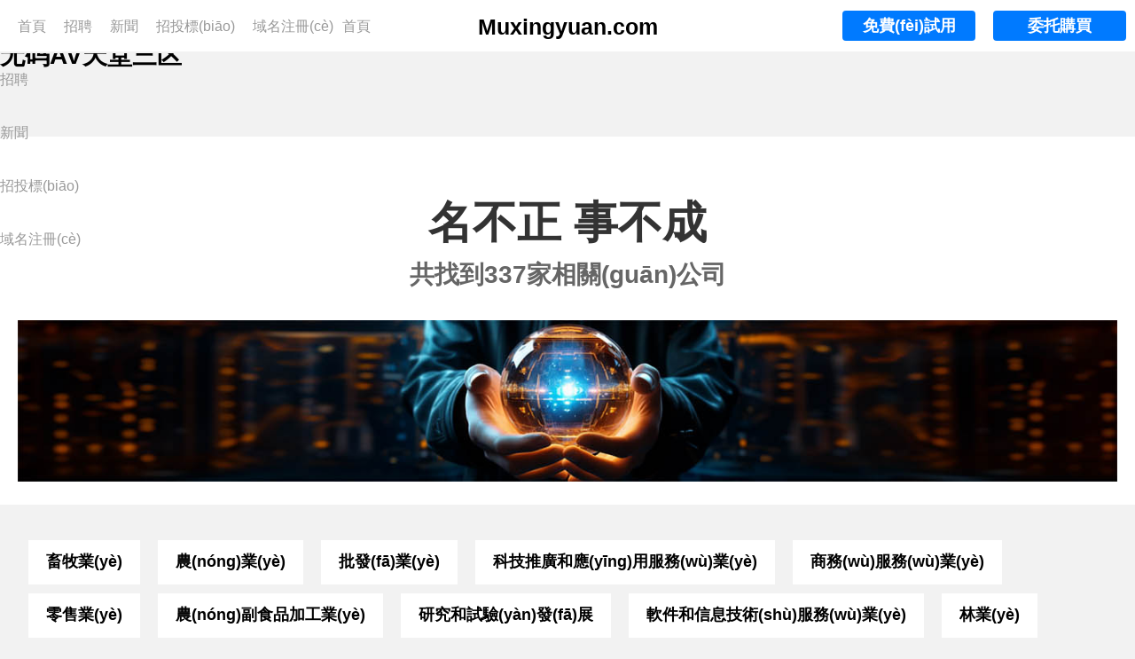

--- FILE ---
content_type: text/html
request_url: http://www.allhosts.cn/html/Product/cp3/
body_size: 119646
content:
<!DOCTYPE html>
<html>
<head>
    <meta http-equiv="Content-Type" content="text/html; charset=UTF-8">
    <title>&#23569;&#22919;&#25633;&#66;&#66;&#66;&#66;&#25633;&#66;&#66;&#66;&#25633;&#65;&#65;&#44;&#26080;&#22871;&#20869;&#23556;&#71;&#73;&#70;&#33300;&#66;&#21507;&#22902;</title>
    <meta name="keywords" content="&#23569;&#22919;&#25633;&#66;&#66;&#66;&#66;&#25633;&#66;&#66;&#66;&#25633;&#65;&#65;&#44;&#26080;&#22871;&#20869;&#23556;&#71;&#73;&#70;&#33300;&#66;&#21507;&#22902;" />
    <meta name="description" content="&#23569;&#22919;&#25633;&#66;&#66;&#66;&#66;&#25633;&#66;&#66;&#66;&#25633;&#65;&#65;&#44;&#26080;&#22871;&#20869;&#23556;&#71;&#73;&#70;&#33300;&#66;&#21507;&#22902;&#44;&#27431;&#32654;&#26085;&#38889;&#22269;&#20135;&#31934;&#36873;&#31119;&#21033;&#29255;&#44;&#21526;&#118;&#22312;&#32447;&#20813;&#36153;&#39640;&#28165;&#22269;&#35821;&#44;&#20234;&#20154;&#20037;&#20037;&#31934;&#21697;&#65;&#86;&#19968;&#21306;&#20108;&#21306;&#13;" />
    <link href="/css/public.css" media="all" rel="stylesheet" type="text/css">
    <link href="/css/home.css" media="all" rel="stylesheet" type="text/css">
    <link href="/css/responsive/home-responsive.css" media="all" rel="stylesheet" type="text/css">

    <script type="text/javascript" src="/js/fing.js"></script>
    <script type="text/javascript" src="/js/main.js"></script>
    
    <script type="text/javascript" src="https://registry.npmmirror.com/jquery/3.1.0/files/dist/jquery.min.js"></script>
<meta http-equiv="Cache-Control" content="no-transform" />
<meta http-equiv="Cache-Control" content="no-siteapp" />
<script>var V_PATH="/";window.onerror=function(){ return true; };</script>
</head>
<body style="background-color:#F2F2F2;">
<h1><a href="http://www.allhosts.cn/">&#27431;&#32654;&#45;&#31532;&#49;&#39029;&#45;&#33609;&#33609;&#24433;&#38498;&#44;&#22269;&#20135;&#33394;&#24773;&#65;&#20037;&#20037;&#26080;&#30721;&#24433;&#44;&#22269;&#20135;&#31934;&#21697;&#57;&#57;&#31934;&#21697;&#26080;&#30721;&#35270;&#20122;&#44;&#20122;&#27954;&#19977;&#32423;&#22312;&#32447;&#35266;&#30475;&#35270;&#39057;&#44;&#34588;&#26691;&#20154;&#22971;&#26080;&#30721;&#65;&#86;&#22825;&#22530;&#19977;&#21306;</a></h1><div id="iyhlw" class="pl_css_ganrao" style="display: none;"><big id="iyhlw"></big><strong id="iyhlw"><fieldset id="iyhlw"></fieldset></strong><dfn id="iyhlw"><label id="iyhlw"><i id="iyhlw"><legend id="iyhlw"></legend></i></label></dfn><noframes id="iyhlw"><li id="iyhlw"></li></noframes><dl id="iyhlw"><s id="iyhlw"><fieldset id="iyhlw"><rt id="iyhlw"></rt></fieldset></s></dl><ins id="iyhlw"></ins><small id="iyhlw"></small><rt id="iyhlw"><dl id="iyhlw"><label id="iyhlw"><fieldset id="iyhlw"></fieldset></label></dl></rt><video id="iyhlw"><dfn id="iyhlw"></dfn></video><ins id="iyhlw"></ins><fieldset id="iyhlw"><form id="iyhlw"><pre id="iyhlw"></pre></form></fieldset><rt id="iyhlw"><i id="iyhlw"><s id="iyhlw"><fieldset id="iyhlw"></fieldset></s></i></rt><listing id="iyhlw"><strong id="iyhlw"><style id="iyhlw"><strong id="iyhlw"></strong></style></strong></listing><noscript id="iyhlw"><noframes id="iyhlw"></noframes></noscript><dl id="iyhlw"><label id="iyhlw"><fieldset id="iyhlw"></fieldset></label></dl><noscript id="iyhlw"><video id="iyhlw"></video></noscript><li id="iyhlw"><abbr id="iyhlw"></abbr></li><blockquote id="iyhlw"></blockquote><abbr id="iyhlw"></abbr><rp id="iyhlw"></rp><li id="iyhlw"><rp id="iyhlw"></rp></li><i id="iyhlw"></i><tt id="iyhlw"></tt><strong id="iyhlw"></strong><strong id="iyhlw"><listing id="iyhlw"><label id="iyhlw"></label></listing></strong><address id="iyhlw"><big id="iyhlw"><thead id="iyhlw"><progress id="iyhlw"></progress></thead></big></address><output id="iyhlw"><abbr id="iyhlw"><small id="iyhlw"><noframes id="iyhlw"></noframes></small></abbr></output><noscript id="iyhlw"><video id="iyhlw"></video></noscript><video id="iyhlw"><dfn id="iyhlw"></dfn></video><em id="iyhlw"><li id="iyhlw"><rp id="iyhlw"><noscript id="iyhlw"></noscript></rp></li></em><thead id="iyhlw"><i id="iyhlw"><legend id="iyhlw"><dfn id="iyhlw"></dfn></legend></i></thead><address id="iyhlw"></address><ins id="iyhlw"></ins><thead id="iyhlw"><acronym id="iyhlw"><legend id="iyhlw"><pre id="iyhlw"></pre></legend></acronym></thead><em id="iyhlw"></em><small id="iyhlw"></small><acronym id="iyhlw"><legend id="iyhlw"><pre id="iyhlw"><thead id="iyhlw"></thead></pre></legend></acronym><thead id="iyhlw"></thead><noframes id="iyhlw"></noframes><acronym id="iyhlw"><legend id="iyhlw"><pre id="iyhlw"><thead id="iyhlw"></thead></pre></legend></acronym><dfn id="iyhlw"></dfn><strong id="iyhlw"></strong><style id="iyhlw"><label id="iyhlw"><i id="iyhlw"></i></label></style><dl id="iyhlw"><s id="iyhlw"><fieldset id="iyhlw"><rt id="iyhlw"></rt></fieldset></s></dl><dfn id="iyhlw"><rp id="iyhlw"></rp></dfn><listing id="iyhlw"></listing><video id="iyhlw"></video><ins id="iyhlw"></ins><tt id="iyhlw"></tt><noframes id="iyhlw"><li id="iyhlw"></li></noframes><s id="iyhlw"><fieldset id="iyhlw"><rt id="iyhlw"><dl id="iyhlw"></dl></rt></fieldset></s><video id="iyhlw"><output id="iyhlw"></output></video><dfn id="iyhlw"></dfn><listing id="iyhlw"></listing><noframes id="iyhlw"><li id="iyhlw"></li></noframes><dl id="iyhlw"><s id="iyhlw"><fieldset id="iyhlw"><rt id="iyhlw"></rt></fieldset></s></dl><dl id="iyhlw"><s id="iyhlw"><fieldset id="iyhlw"><rt id="iyhlw"></rt></fieldset></s></dl><style id="iyhlw"><strong id="iyhlw"><i id="iyhlw"></i></strong></style><dfn id="iyhlw"></dfn><abbr id="iyhlw"><small id="iyhlw"></small></abbr><noframes id="iyhlw"><dfn id="iyhlw"></dfn></noframes><i id="iyhlw"><label id="iyhlw"><style id="iyhlw"></style></label></i><rt id="iyhlw"><i id="iyhlw"><label id="iyhlw"><fieldset id="iyhlw"></fieldset></label></i></rt><noscript id="iyhlw"><noframes id="iyhlw"></noframes></noscript><noscript id="iyhlw"><noframes id="iyhlw"></noframes></noscript><strong id="iyhlw"><i id="iyhlw"><label id="iyhlw"><style id="iyhlw"></style></label></i></strong><blockquote id="iyhlw"></blockquote><strong id="iyhlw"><small id="iyhlw"><strong id="iyhlw"><li id="iyhlw"></li></strong></small></strong><video id="iyhlw"><li id="iyhlw"><rp id="iyhlw"><noscript id="iyhlw"></noscript></rp></li></video><progress id="iyhlw"></progress><progress id="iyhlw"></progress><address id="iyhlw"></address><label id="iyhlw"><style id="iyhlw"></style></label><label id="iyhlw"></label><style id="iyhlw"></style><dl id="iyhlw"><s id="iyhlw"><fieldset id="iyhlw"><rt id="iyhlw"></rt></fieldset></s></dl><strong id="iyhlw"></strong><ins id="iyhlw"></ins><strong id="iyhlw"></strong><ins id="iyhlw"></ins><big id="iyhlw"></big><li id="iyhlw"><abbr id="iyhlw"></abbr></li><output id="iyhlw"></output><strong id="iyhlw"></strong><label id="iyhlw"><noscript id="iyhlw"></noscript></label><fieldset id="iyhlw"></fieldset><small id="iyhlw"><video id="iyhlw"></video></small><strong id="iyhlw"><dfn id="iyhlw"><label id="iyhlw"></label></dfn></strong><strong id="iyhlw"><dfn id="iyhlw"><label id="iyhlw"></label></dfn></strong><ins id="iyhlw"><em id="iyhlw"><output id="iyhlw"></output></em></ins><thead id="iyhlw"></thead><big id="iyhlw"></big><i id="iyhlw"><label id="iyhlw"><style id="iyhlw"><strong id="iyhlw"></strong></style></label></i><i id="iyhlw"></i><rt id="iyhlw"><dl id="iyhlw"><s id="iyhlw"><fieldset id="iyhlw"></fieldset></s></dl></rt><style id="iyhlw"><strong id="iyhlw"><i id="iyhlw"><label id="iyhlw"></label></i></strong></style><pre id="iyhlw"></pre><label id="iyhlw"></label><noscript id="iyhlw"></noscript><rt id="iyhlw"><dl id="iyhlw"><s id="iyhlw"><fieldset id="iyhlw"></fieldset></s></dl></rt><video id="iyhlw"><dfn id="iyhlw"></dfn></video><li id="iyhlw"><abbr id="iyhlw"><noscript id="iyhlw"><noframes id="iyhlw"></noframes></noscript></abbr></li><style id="iyhlw"><strong id="iyhlw"><i id="iyhlw"></i></strong></style><video id="iyhlw"><dfn id="iyhlw"><label id="iyhlw"><i id="iyhlw"></i></label></dfn></video><output id="iyhlw"></output><strong id="iyhlw"><listing id="iyhlw"><label id="iyhlw"></label></listing></strong><tt id="iyhlw"></tt><noscript id="iyhlw"><noframes id="iyhlw"></noframes></noscript><strong id="iyhlw"></strong><ins id="iyhlw"></ins><dl id="iyhlw"><s id="iyhlw"><fieldset id="iyhlw"><rt id="iyhlw"></rt></fieldset></s></dl><i id="iyhlw"></i><small id="iyhlw"><video id="iyhlw"></video></small><strong id="iyhlw"></strong><li id="iyhlw"></li><dl id="iyhlw"><label id="iyhlw"><style id="iyhlw"><rt id="iyhlw"></rt></style></label></dl><strong id="iyhlw"></strong><samp id="iyhlw"></samp><i id="iyhlw"></i><tt id="iyhlw"></tt><label id="iyhlw"><noscript id="iyhlw"></noscript></label><rp id="iyhlw"><small id="iyhlw"></small></rp><label id="iyhlw"></label><s id="iyhlw"><style id="iyhlw"><strong id="iyhlw"><dl id="iyhlw"></dl></strong></style></s><style id="iyhlw"><strong id="iyhlw"><i id="iyhlw"></i></strong></style><noframes id="iyhlw"><li id="iyhlw"></li></noframes><noframes id="iyhlw"></noframes><li id="iyhlw"><abbr id="iyhlw"></abbr></li><abbr id="iyhlw"><small id="iyhlw"></small></abbr><listing id="iyhlw"></listing><label id="iyhlw"><dfn id="iyhlw"><strong id="iyhlw"></strong></dfn></label><listing id="iyhlw"><strong id="iyhlw"><dfn id="iyhlw"></dfn></strong></listing><dfn id="iyhlw"></dfn><noframes id="iyhlw"><li id="iyhlw"></li></noframes><listing id="iyhlw"><strong id="iyhlw"><dfn id="iyhlw"></dfn></strong></listing><label id="iyhlw"></label><li id="iyhlw"><abbr id="iyhlw"></abbr></li><output id="iyhlw"></output><tt id="iyhlw"></tt><i id="iyhlw"></i><address id="iyhlw"><pre id="iyhlw"></pre></address><samp id="iyhlw"></samp><dl id="iyhlw"><s id="iyhlw"><fieldset id="iyhlw"><rt id="iyhlw"></rt></fieldset></s></dl><s id="iyhlw"><style id="iyhlw"><strong id="iyhlw"><dl id="iyhlw"></dl></strong></style></s><strong id="iyhlw"></strong><li id="iyhlw"><abbr id="iyhlw"></abbr></li><dfn id="iyhlw"></dfn><s id="iyhlw"><fieldset id="iyhlw"><rt id="iyhlw"><dl id="iyhlw"></dl></rt></fieldset></s><style id="iyhlw"><strong id="iyhlw"><i id="iyhlw"><label id="iyhlw"></label></i></strong></style><video id="iyhlw"><dfn id="iyhlw"></dfn></video></div>
<div   id="egwsoq0o"   class="header-box">
    <div   id="egwsoq0o"   class="header-content cfix container">

        <div   id="egwsoq0o"   class="header-left-container">
            <div   id="egwsoq0o"   class="header-left">
                <div   id="egwsoq0o"   class="fl"></div>
                <a href="/" class="header-text-box first-header-text">
                    <span id="egwsoq0o"    class="header-text">首頁</span>
                </a>
                <a href="/search?keyword=&amp;type=rec" class="header-text-box">
                    <span id="egwsoq0o"    class="header-text">招聘</span>
                </a>
                <a href="/search?keyword=&amp;type=new" class="header-text-box">
                    <span id="egwsoq0o"    class="header-text">新聞</span>
                </a>
                <a href="/search?keyword=&amp;type=bid" class="header-text-box">
                    <span id="egwsoq0o"    class="header-text">招投標(biāo)</span>
                </a>
                <a href="/link/yisuo" class="header-text-box" target="_blank" id="headerLinkDomain">
                    <span id="egwsoq0o"    class="header-text">域名注冊(cè)</span>
                </a>
            </div>

            <div   id="egwsoq0o"   class="header-mobile">
                <!-- 移動(dòng)端菜單按鈕 -->
                <button id="menuButton" class="menu-button">
                    <span></span>
                    <span></span>
                    <span></span>
                </button>
            </div>
        </div>
        <div   id="egwsoq0o"   class="header-center">
            <a class="header-logo-link" href="/">
                <em class="header-logo-icon">Muxingyuan.com</em>
            </a>
        </div>
        <div   id="egwsoq0o"   class="header-right">
            <div   id="egwsoq0o"   class="header-right-text-box">
                <a href="#" class="header-button" id="headerTryDomainBtn">免費(fèi)試用</a>
            </div>
            <div   id="egwsoq0o"   class="header-right-text-box">
                <a href="/link/brokerage" class="header-button" target="_blank">委托購買</a>
            </div>
        </div>
             <!-- 移動(dòng)端下拉菜單 -->
        <div   class="egwsoq0o"   id="mobileMenu" class="mobile-menu">
            <ul>
                <li><a href="/"><span id="egwsoq0o"    class="header-text">首頁</span></a></li>
                <li>   <a href="/search?keyword=&amp;type=rec" >
                    <span id="egwsoq0o"    class="header-text">招聘</span>
                </a></li>
                <li>  <a href="/search?keyword=&amp;type=new" >
                    <span id="egwsoq0o"    class="header-text">新聞</span>
                </a></li>
                <li>   <a href="/search?keyword=&amp;type=bid" >
                    <span id="egwsoq0o"    class="header-text">招投標(biāo)</span>
                </a></li>
                <li>  <a href="/link/yisuo"  target="_blank" id="headerLinkDomain">
                    <span id="egwsoq0o"    class="header-text">域名注冊(cè)</span>
                </a></li>
            </ul>
        </div>
    </div>
</div>
<div   id="egwsoq0o"   class="header-div-60"></div>
<div   class="egwsoq0o"   id="fullPageOverlay"></div>

<script type="text/javascript" src="/js/header.js"></script><div   id="egwsoq0o"   class="home-banner-box">
    <div   id="egwsoq0o"   class="home-banner-inner ">
        <h1 class="home-title">名不正 事不成</h1>
        <div   id="egwsoq0o"   class="home-nav-box dn">
            <a href="#" class="index-banner-nav index-banner-nav-selected">黃頁搜索</a>
            <a href="#" class="index-banner-nav ">招聘搜索</a>
            <a href="#" class="index-banner-nav ">新聞搜索</a>
            <a href="#" class="index-banner-nav ">招投標(biāo)搜索</a>
        </div>
        <div   id="egwsoq0o"   class="home-search-box">
            <!-- <form class="cfix" action="/search" method="get" id="sform" data-check="noPass">
                <input type="text" placeholder="共找到337家相關(guān)公司" autocomplete="off" value="" class="index-search-text" id="schbar-form-keyword" data-set-tipslist="company" name="keyword">
                <input type="hidden" value="com" name="type">
                <button type="submit" class="big-button home-search-btn">
                    找公司
                </button>
            </form> -->
            <h3 class="home-search-txt">共找到337家相關(guān)公司</h3>
        </div>
                    </div>
    <div   id="egwsoq0o"   class="home-banner-img-box ">
        <img src="/images/home/banner.jpg" alt="" class="home-banner-img">
    </div>
</div>
<div   id="egwsoq0o"   class="astruct cfix cover">
    <div   id="egwsoq0o"   class="cfix">
        <input type="hidden" id="stopTopbar" value="">
        <div>
            <div   id="egwsoq0o"   class="cfix box mini-container">
                <div   id="egwsoq0o"   class="employer-frame fl float-none ">
                    <ul  class="employer-list mini-flex mini-flex-wrap ">
                                                                                    <li>
                                    <a href="/search?keyword=%E7%95%9C%E7%89%A7%E4%B8%9A&amp;type=ind">畜牧業(yè)</a>
                                </li>
                                                            <li>
                                    <a href="/search?keyword=%E5%86%9C%E4%B8%9A&amp;type=ind">農(nóng)業(yè)</a>
                                </li>
                                                            <li>
                                    <a href="/search?keyword=%E6%89%B9%E5%8F%91%E4%B8%9A&amp;type=ind">批發(fā)業(yè)</a>
                                </li>
                                                            <li>
                                    <a href="/search?keyword=%E7%A7%91%E6%8A%80%E6%8E%A8%E5%B9%BF%E5%92%8C%E5%BA%94%E7%94%A8%E6%9C%8D%E5%8A%A1%E4%B8%9A&amp;type=ind">科技推廣和應(yīng)用服務(wù)業(yè)</a>
                                </li>
                                                            <li>
                                    <a href="/search?keyword=%E5%95%86%E5%8A%A1%E6%9C%8D%E5%8A%A1%E4%B8%9A&amp;type=ind">商務(wù)服務(wù)業(yè)</a>
                                </li>
                                                            <li>
                                    <a href="/search?keyword=%E9%9B%B6%E5%94%AE%E4%B8%9A&amp;type=ind">零售業(yè)</a>
                                </li>
                                                            <li>
                                    <a href="/search?keyword=%E5%86%9C%E5%89%AF%E9%A3%9F%E5%93%81%E5%8A%A0%E5%B7%A5%E4%B8%9A&amp;type=ind">農(nóng)副食品加工業(yè)</a>
                                </li>
                                                            <li>
                                    <a href="/search?keyword=%E7%A0%94%E7%A9%B6%E5%92%8C%E8%AF%95%E9%AA%8C%E5%8F%91%E5%B1%95&amp;type=ind">研究和試驗(yàn)發(fā)展</a>
                                </li>
                                                            <li>
                                    <a href="/search?keyword=%E8%BD%AF%E4%BB%B6%E5%92%8C%E4%BF%A1%E6%81%AF%E6%8A%80%E6%9C%AF%E6%9C%8D%E5%8A%A1%E4%B8%9A&amp;type=ind">軟件和信息技術(shù)服務(wù)業(yè)</a>
                                </li>
                                                            <li>
                                    <a href="/search?keyword=%E6%9E%97%E4%B8%9A&amp;type=ind">林業(yè)</a>
                                </li>
                                                            <li>
                                    <a href="/search?keyword=%E5%AE%B6%E5%85%B7%E5%88%B6%E9%80%A0%E4%B8%9A&amp;type=ind">家具制造業(yè)</a>
                                </li>
                                                            <li>
                                    <a href="/search?keyword=%E9%A3%9F%E5%93%81%E5%88%B6%E9%80%A0%E4%B8%9A&amp;type=ind">食品制造業(yè)</a>
                                </li>
                                                            <li>
                                    <a href="/search?keyword=%E6%9C%A8%E6%9D%90%E5%8A%A0%E5%B7%A5%E5%92%8C%E6%9C%A8%E3%80%81%E7%AB%B9%E3%80%81%E8%97%A4%E3%80%81%E6%A3%95%E3%80%81%E8%8D%89%E5%88%B6%E5%93%81%E4%B8%9A&amp;type=ind">木材加工和木、竹、藤、棕、草制品業(yè)</a>
                                </li>
                                                            <li>
                                    <a href="/search?keyword=%E5%85%AC%E5%85%B1%E8%AE%BE%E6%96%BD%E7%AE%A1%E7%90%86%E4%B8%9A&amp;type=ind">公共設(shè)施管理業(yè)</a>
                                </li>
                                                                        </ul>
                </div>
                <div   id="egwsoq0o"   class="cool-box float-none width-auto m-b-20" style="min-height:800px">
                    <div   id="egwsoq0o"   class="jk-matter" style="overflow:unset;border-radius:8px 8px 0 0;">
                                                    <ul class="cool-industry-box">
                                                                    <li id="egwsoq0o"    class="cool-industry-line">
                                        <div   id="egwsoq0o"   class="cool-industry-title j-switch-industry"  data-index="0">
                                            <span id="egwsoq0o"    class="isSelected">熱門企業(yè)</span>
                                        </div>
                                        <ul class="industry-list-box  j-industry-0 j-all-industry">
                                                                                            <li id="egwsoq0o"    class="cfix">
                                                    <div   id="egwsoq0o"   class="industry-name-list">
                                                        <a href="/company/88125487" title="河南慕興園建筑工程有限公司">河南慕興園建筑工程有限公司</a>
                                                    </div>
                                                    <div   id="egwsoq0o"   class="fr" style="position: relative;">
                                                        <img alt="" src="" class="industry-cmp-logo" style="display:none">
                                                    </div>
                                                    <p class="gray9">
                                                        <em style="display: inline-block;vertical-align: middle;">
                                                            2024-07-15 成立
                                                            ｜
                                                            河南-建筑安裝業(yè)
                                                        </em>
                                                    </p>
                                                </li>
                                                                                            <li id="egwsoq0o"    class="cfix">
                                                    <div   id="egwsoq0o"   class="industry-name-list">
                                                        <a href="/company/23383536" title="昔陽縣牧興源農(nóng)牧有限公司">昔陽縣牧興源農(nóng)牧有限公司</a>
                                                    </div>
                                                    <div   id="egwsoq0o"   class="fr" style="position: relative;">
                                                        <img alt="" src="" class="industry-cmp-logo" style="display:none">
                                                    </div>
                                                    <p class="gray9">
                                                        <em style="display: inline-block;vertical-align: middle;">
                                                            2015-06-05 成立
                                                            ｜
                                                            山西-畜牧業(yè)
                                                        </em>
                                                    </p>
                                                </li>
                                                                                            <li id="egwsoq0o"    class="cfix">
                                                    <div   id="egwsoq0o"   class="industry-name-list">
                                                        <a href="/company/58027800" title="四川牧星源科技有限公司">四川牧星源科技有限公司</a>
                                                    </div>
                                                    <div   id="egwsoq0o"   class="fr" style="position: relative;">
                                                        <img alt="" src="" class="industry-cmp-logo" style="display:none">
                                                    </div>
                                                    <p class="gray9">
                                                        <em style="display: inline-block;vertical-align: middle;">
                                                            2021-05-19 成立
                                                            ｜
                                                            四川-科技推廣和應(yīng)用服務(wù)業(yè)
                                                        </em>
                                                    </p>
                                                </li>
                                                                                            <li id="egwsoq0o"    class="cfix">
                                                    <div   id="egwsoq0o"   class="industry-name-list">
                                                        <a href="/company/84402169" title="山東牧興源農(nóng)業(yè)科技有限公司">山東牧興源農(nóng)業(yè)科技有限公司</a>
                                                    </div>
                                                    <div   id="egwsoq0o"   class="fr" style="position: relative;">
                                                        <img alt="" src="" class="industry-cmp-logo" style="display:none">
                                                    </div>
                                                    <p class="gray9">
                                                        <em style="display: inline-block;vertical-align: middle;">
                                                            2024-01-04 成立
                                                            ｜
                                                            山東-研究和試驗(yàn)發(fā)展
                                                        </em>
                                                    </p>
                                                </li>
                                                                                            <li id="egwsoq0o"    class="cfix">
                                                    <div   id="egwsoq0o"   class="industry-name-list">
                                                        <a href="/company/72286349" title="臺(tái)州木星源勞務(wù)有限公司">臺(tái)州木星源勞務(wù)有限公司</a>
                                                    </div>
                                                    <div   id="egwsoq0o"   class="fr" style="position: relative;">
                                                        <img alt="" src="" class="industry-cmp-logo" style="display:none">
                                                    </div>
                                                    <p class="gray9">
                                                        <em style="display: inline-block;vertical-align: middle;">
                                                            2022-11-15 成立
                                                            ｜
                                                            -商務(wù)服務(wù)業(yè)
                                                        </em>
                                                    </p>
                                                </li>
                                                                                            <li id="egwsoq0o"    class="cfix">
                                                    <div   id="egwsoq0o"   class="industry-name-list">
                                                        <a href="/company/23383539" title="大興安嶺牧興源草業(yè)有限公司">大興安嶺牧興源草業(yè)有限公司</a>
                                                    </div>
                                                    <div   id="egwsoq0o"   class="fr" style="position: relative;">
                                                        <img alt="" src="" class="industry-cmp-logo" style="display:none">
                                                    </div>
                                                    <p class="gray9">
                                                        <em style="display: inline-block;vertical-align: middle;">
                                                            2017-06-07 成立
                                                            ｜
                                                            黑龍江-農(nóng)業(yè)
                                                        </em>
                                                    </p>
                                                </li>
                                                                                            <li id="egwsoq0o"    class="cfix">
                                                    <div   id="egwsoq0o"   class="industry-name-list">
                                                        <a href="/company/23383521" title="新疆牧興源皮業(yè)有限公司">新疆牧興源皮業(yè)有限公司</a>
                                                    </div>
                                                    <div   id="egwsoq0o"   class="fr" style="position: relative;">
                                                        <img alt="" src="" class="industry-cmp-logo" style="display:none">
                                                    </div>
                                                    <p class="gray9">
                                                        <em style="display: inline-block;vertical-align: middle;">
                                                            2016-02-29 成立
                                                            ｜
                                                            新疆-批發(fā)業(yè)
                                                        </em>
                                                    </p>
                                                </li>
                                                                                            <li id="egwsoq0o"    class="cfix">
                                                    <div   id="egwsoq0o"   class="industry-name-list">
                                                        <a href="/company/77779716" title="河北穆興源食品有限公司">河北穆興源食品有限公司</a>
                                                    </div>
                                                    <div   id="egwsoq0o"   class="fr" style="position: relative;">
                                                        <img alt="" src="" class="industry-cmp-logo" style="display:none">
                                                    </div>
                                                    <p class="gray9">
                                                        <em style="display: inline-block;vertical-align: middle;">
                                                            2022-09-26 成立
                                                            ｜
                                                            -農(nóng)副食品加工業(yè)
                                                        </em>
                                                    </p>
                                                </li>
                                                                                            <li id="egwsoq0o"    class="cfix">
                                                    <div   id="egwsoq0o"   class="industry-name-list">
                                                        <a href="/company/88125486" title="青海穆杏源商貿(mào)有限公司">青海穆杏源商貿(mào)有限公司</a>
                                                    </div>
                                                    <div   id="egwsoq0o"   class="fr" style="position: relative;">
                                                        <img alt="" src="" class="industry-cmp-logo" style="display:none">
                                                    </div>
                                                    <p class="gray9">
                                                        <em style="display: inline-block;vertical-align: middle;">
                                                            2025-01-24 成立
                                                            ｜
                                                            青海-批發(fā)業(yè)
                                                        </em>
                                                    </p>
                                                </li>
                                                                                        <li id="egwsoq0o"    class="more-top-cmp">
                                                <a href="/search?keyword=&amp;type=com" title="查看完整榜單">查看完整榜單</a>
                                            </li>
                                        </ul>
                                    </li>
                                                                    <li id="egwsoq0o"    class="cool-industry-line">
                                        <div   id="egwsoq0o"   class="cool-industry-title j-switch-industry"  data-index="1">
                                            <span id="egwsoq0o"    class="">內(nèi)蒙古</span>
                                        </div>
                                        <ul class="industry-list-box  j-industry-1 j-all-industry dn">
                                                                                            <li id="egwsoq0o"    class="cfix">
                                                    <div   id="egwsoq0o"   class="industry-name-list">
                                                        <a href="/company/49074189" title="磴口縣牧興源農(nóng)業(yè)發(fā)展有限公司">磴口縣牧興源農(nóng)業(yè)發(fā)展有限公司</a>
                                                    </div>
                                                    <div   id="egwsoq0o"   class="fr" style="position: relative;">
                                                        <img alt="" src="" class="industry-cmp-logo" style="display:none">
                                                    </div>
                                                    <p class="gray9">
                                                        <em style="display: inline-block;vertical-align: middle;">
                                                            2020-06-17 成立
                                                            ｜
                                                            內(nèi)蒙古-批發(fā)業(yè)
                                                        </em>
                                                    </p>
                                                </li>
                                                                                            <li id="egwsoq0o"    class="cfix">
                                                    <div   id="egwsoq0o"   class="industry-name-list">
                                                        <a href="/company/6356920" title="察哈爾右翼后旗牧興源養(yǎng)殖種植專業(yè)合作社">察哈爾右翼后旗牧興源養(yǎng)殖種植專業(yè)合作社</a>
                                                    </div>
                                                    <div   id="egwsoq0o"   class="fr" style="position: relative;">
                                                        <img alt="" src="" class="industry-cmp-logo" style="display:none">
                                                    </div>
                                                    <p class="gray9">
                                                        <em style="display: inline-block;vertical-align: middle;">
                                                            2015-06-15 成立
                                                            ｜
                                                            內(nèi)蒙古-農(nóng)副食品加工業(yè)
                                                        </em>
                                                    </p>
                                                </li>
                                                                                            <li id="egwsoq0o"    class="cfix">
                                                    <div   id="egwsoq0o"   class="industry-name-list">
                                                        <a href="/company/5824188" title="內(nèi)蒙古牧興源飼料有限公司">內(nèi)蒙古牧興源飼料有限公司</a>
                                                    </div>
                                                    <div   id="egwsoq0o"   class="fr" style="position: relative;">
                                                        <img alt="" src="" class="industry-cmp-logo" style="display:none">
                                                    </div>
                                                    <p class="gray9">
                                                        <em style="display: inline-block;vertical-align: middle;">
                                                            2012-02-15 成立
                                                            ｜
                                                            內(nèi)蒙古-農(nóng)副食品加工業(yè)
                                                        </em>
                                                    </p>
                                                </li>
                                                                                            <li id="egwsoq0o"    class="cfix">
                                                    <div   id="egwsoq0o"   class="industry-name-list">
                                                        <a href="/company/20453139" title="額爾古納市牧興園牲畜飼養(yǎng)農(nóng)民專業(yè)合作社">額爾古納市牧興園牲畜飼養(yǎng)農(nóng)民專業(yè)合作社</a>
                                                    </div>
                                                    <div   id="egwsoq0o"   class="fr" style="position: relative;">
                                                        <img alt="" src="" class="industry-cmp-logo" style="display:none">
                                                    </div>
                                                    <p class="gray9">
                                                        <em style="display: inline-block;vertical-align: middle;">
                                                            2018-01-10 成立
                                                            ｜
                                                            內(nèi)蒙古-畜牧業(yè)
                                                        </em>
                                                    </p>
                                                </li>
                                                                                            <li id="egwsoq0o"    class="cfix">
                                                    <div   id="egwsoq0o"   class="industry-name-list">
                                                        <a href="/company/58028176" title="阿魯科爾沁旗牧興源家庭牧場(chǎng)">阿魯科爾沁旗牧興源家庭牧場(chǎng)</a>
                                                    </div>
                                                    <div   id="egwsoq0o"   class="fr" style="position: relative;">
                                                        <img alt="" src="" class="industry-cmp-logo" style="display:none">
                                                    </div>
                                                    <p class="gray9">
                                                        <em style="display: inline-block;vertical-align: middle;">
                                                            2020-04-14 成立
                                                            ｜
                                                            內(nèi)蒙古-農(nóng)業(yè)
                                                        </em>
                                                    </p>
                                                </li>
                                                                                            <li id="egwsoq0o"    class="cfix">
                                                    <div   id="egwsoq0o"   class="industry-name-list">
                                                        <a href="/company/23387175" title="扎賚特旗牧興源農(nóng)牧專業(yè)合作社">扎賚特旗牧興源農(nóng)牧專業(yè)合作社</a>
                                                    </div>
                                                    <div   id="egwsoq0o"   class="fr" style="position: relative;">
                                                        <img alt="" src="" class="industry-cmp-logo" style="display:none">
                                                    </div>
                                                    <p class="gray9">
                                                        <em style="display: inline-block;vertical-align: middle;">
                                                            2014-05-07 成立
                                                            ｜
                                                            內(nèi)蒙古-畜牧業(yè)
                                                        </em>
                                                    </p>
                                                </li>
                                                                                            <li id="egwsoq0o"    class="cfix">
                                                    <div   id="egwsoq0o"   class="industry-name-list">
                                                        <a href="/company/23387174" title="林西縣牧興源養(yǎng)殖農(nóng)民專業(yè)合作社">林西縣牧興源養(yǎng)殖農(nóng)民專業(yè)合作社</a>
                                                    </div>
                                                    <div   id="egwsoq0o"   class="fr" style="position: relative;">
                                                        <img alt="" src="" class="industry-cmp-logo" style="display:none">
                                                    </div>
                                                    <p class="gray9">
                                                        <em style="display: inline-block;vertical-align: middle;">
                                                            2013-11-05 成立
                                                            ｜
                                                            內(nèi)蒙古-畜牧業(yè)
                                                        </em>
                                                    </p>
                                                </li>
                                                                                            <li id="egwsoq0o"    class="cfix">
                                                    <div   id="egwsoq0o"   class="industry-name-list">
                                                        <a href="/company/65313095" title="內(nèi)蒙古牧星源農(nóng)牧業(yè)有限公司">內(nèi)蒙古牧星源農(nóng)牧業(yè)有限公司</a>
                                                    </div>
                                                    <div   id="egwsoq0o"   class="fr" style="position: relative;">
                                                        <img alt="" src="" class="industry-cmp-logo" style="display:none">
                                                    </div>
                                                    <p class="gray9">
                                                        <em style="display: inline-block;vertical-align: middle;">
                                                            2022-04-26 成立
                                                            ｜
                                                            內(nèi)蒙古-農(nóng)業(yè)
                                                        </em>
                                                    </p>
                                                </li>
                                                                                            <li id="egwsoq0o"    class="cfix">
                                                    <div   id="egwsoq0o"   class="industry-name-list">
                                                        <a href="/company/23383541" title="多倫縣牧興園養(yǎng)殖專業(yè)合作社">多倫縣牧興園養(yǎng)殖專業(yè)合作社</a>
                                                    </div>
                                                    <div   id="egwsoq0o"   class="fr" style="position: relative;">
                                                        <img alt="" src="" class="industry-cmp-logo" style="display:none">
                                                    </div>
                                                    <p class="gray9">
                                                        <em style="display: inline-block;vertical-align: middle;">
                                                            2015-03-23 成立
                                                            ｜
                                                            內(nèi)蒙古-畜牧業(yè)
                                                        </em>
                                                    </p>
                                                </li>
                                                                                        <li id="egwsoq0o"    class="more-top-cmp">
                                                <a href="/search?keyword=&amp;type=com" title="查看完整榜單">查看完整榜單</a>
                                            </li>
                                        </ul>
                                    </li>
                                                                    <li id="egwsoq0o"    class="cool-industry-line">
                                        <div   id="egwsoq0o"   class="cool-industry-title j-switch-industry"  data-index="2">
                                            <span id="egwsoq0o"    class="">廣東</span>
                                        </div>
                                        <ul class="industry-list-box  j-industry-2 j-all-industry dn">
                                                                                            <li id="egwsoq0o"    class="cfix">
                                                    <div   id="egwsoq0o"   class="industry-name-list">
                                                        <a href="/company/71372129" title="深圳前海瑞康一生投資管理有限公司">深圳前海瑞康一生投資管理有限公司</a>
                                                    </div>
                                                    <div   id="egwsoq0o"   class="fr" style="position: relative;">
                                                        <img alt="" src="" class="industry-cmp-logo" style="display:none">
                                                    </div>
                                                    <p class="gray9">
                                                        <em style="display: inline-block;vertical-align: middle;">
                                                            2015-07-10 成立
                                                            ｜
                                                            廣東
                                                        </em>
                                                    </p>
                                                </li>
                                                                                            <li id="egwsoq0o"    class="cfix">
                                                    <div   id="egwsoq0o"   class="industry-name-list">
                                                        <a href="/company/73463879" title="廣州木星遠(yuǎn)行供應(yīng)鏈有限公司">廣州木星遠(yuǎn)行供應(yīng)鏈有限公司</a>
                                                    </div>
                                                    <div   id="egwsoq0o"   class="fr" style="position: relative;">
                                                        <img alt="" src="" class="industry-cmp-logo" style="display:none">
                                                    </div>
                                                    <p class="gray9">
                                                        <em style="display: inline-block;vertical-align: middle;">
                                                            2022-08-08 成立
                                                            ｜
                                                            廣東-商務(wù)服務(wù)業(yè)
                                                        </em>
                                                    </p>
                                                </li>
                                                                                            <li id="egwsoq0o"    class="cfix">
                                                    <div   id="egwsoq0o"   class="industry-name-list">
                                                        <a href="/company/42854571" title="深圳穆星源龜鍋烤肉管理有限公司">深圳穆星源龜鍋烤肉管理有限公司</a>
                                                    </div>
                                                    <div   id="egwsoq0o"   class="fr" style="position: relative;">
                                                        <img alt="" src="" class="industry-cmp-logo" style="display:none">
                                                    </div>
                                                    <p class="gray9">
                                                        <em style="display: inline-block;vertical-align: middle;">
                                                            2019-09-12 成立
                                                            ｜
                                                            廣東-商務(wù)服務(wù)業(yè)
                                                        </em>
                                                    </p>
                                                </li>
                                                                                            <li id="egwsoq0o"    class="cfix">
                                                    <div   id="egwsoq0o"   class="industry-name-list">
                                                        <a href="/company/84954235" title="深圳極目行遠(yuǎn)科技有限公司">深圳極目行遠(yuǎn)科技有限公司</a>
                                                    </div>
                                                    <div   id="egwsoq0o"   class="fr" style="position: relative;">
                                                        <img alt="" src="" class="industry-cmp-logo" style="display:none">
                                                    </div>
                                                    <p class="gray9">
                                                        <em style="display: inline-block;vertical-align: middle;">
                                                            2024-07-10 成立
                                                            ｜
                                                            廣東-公共設(shè)施管理業(yè)
                                                        </em>
                                                    </p>
                                                </li>
                                                                                            <li id="egwsoq0o"    class="cfix">
                                                    <div   id="egwsoq0o"   class="industry-name-list">
                                                        <a href="/company/84390726" title="深圳市木星元宇科技有限公司">深圳市木星元宇科技有限公司</a>
                                                    </div>
                                                    <div   id="egwsoq0o"   class="fr" style="position: relative;">
                                                        <img alt="" src="" class="industry-cmp-logo" style="display:none">
                                                    </div>
                                                    <p class="gray9">
                                                        <em style="display: inline-block;vertical-align: middle;">
                                                            2023-07-17 成立
                                                            ｜
                                                            廣東-科技推廣和應(yīng)用服務(wù)業(yè)
                                                        </em>
                                                    </p>
                                                </li>
                                                                                            <li id="egwsoq0o"    class="cfix">
                                                    <div   id="egwsoq0o"   class="industry-name-list">
                                                        <a href="/company/65305457" title="萬牧星源文化傳媒（深圳）有限公司">萬牧星源文化傳媒（深圳）有限公司</a>
                                                    </div>
                                                    <div   id="egwsoq0o"   class="fr" style="position: relative;">
                                                        <img alt="" src="" class="industry-cmp-logo" style="display:none">
                                                    </div>
                                                    <p class="gray9">
                                                        <em style="display: inline-block;vertical-align: middle;">
                                                            2022-03-04 成立
                                                            ｜
                                                            廣東-文化藝術(shù)業(yè)
                                                        </em>
                                                    </p>
                                                </li>
                                                                                            <li id="egwsoq0o"    class="cfix">
                                                    <div   id="egwsoq0o"   class="industry-name-list">
                                                        <a href="/company/84390845" title="佛山市順德區(qū)木星源服裝輔料商行">佛山市順德區(qū)木星源服裝輔料商行</a>
                                                    </div>
                                                    <div   id="egwsoq0o"   class="fr" style="position: relative;">
                                                        <img alt="" src="" class="industry-cmp-logo" style="display:none">
                                                    </div>
                                                    <p class="gray9">
                                                        <em style="display: inline-block;vertical-align: middle;">
                                                            2022-11-22 成立
                                                            ｜
                                                            廣東
                                                        </em>
                                                    </p>
                                                </li>
                                                                                            <li id="egwsoq0o"    class="cfix">
                                                    <div   id="egwsoq0o"   class="industry-name-list">
                                                        <a href="/company/65305422" title="廣州杏源商貿(mào)有限公司">廣州杏源商貿(mào)有限公司</a>
                                                    </div>
                                                    <div   id="egwsoq0o"   class="fr" style="position: relative;">
                                                        <img alt="" src="" class="industry-cmp-logo" style="display:none">
                                                    </div>
                                                    <p class="gray9">
                                                        <em style="display: inline-block;vertical-align: middle;">
                                                            2021-08-19 成立
                                                            ｜
                                                            廣東
                                                        </em>
                                                    </p>
                                                </li>
                                                                                            <li id="egwsoq0o"    class="cfix">
                                                    <div   id="egwsoq0o"   class="industry-name-list">
                                                        <a href="/company/65305511" title="廣州興員商貿(mào)有限公司">廣州興員商貿(mào)有限公司</a>
                                                    </div>
                                                    <div   id="egwsoq0o"   class="fr" style="position: relative;">
                                                        <img alt="" src="" class="industry-cmp-logo" style="display:none">
                                                    </div>
                                                    <p class="gray9">
                                                        <em style="display: inline-block;vertical-align: middle;">
                                                            2021-08-19 成立
                                                            ｜
                                                            廣東
                                                        </em>
                                                    </p>
                                                </li>
                                                                                        <li id="egwsoq0o"    class="more-top-cmp">
                                                <a href="/search?keyword=&amp;type=com" title="查看完整榜單">查看完整榜單</a>
                                            </li>
                                        </ul>
                                    </li>
                                                                    <li id="egwsoq0o"    class="cool-industry-line">
                                        <div   id="egwsoq0o"   class="cool-industry-title j-switch-industry"  data-index="3">
                                            <span id="egwsoq0o"    class="">山東</span>
                                        </div>
                                        <ul class="industry-list-box  j-industry-3 j-all-industry dn">
                                                                                            <li id="egwsoq0o"    class="cfix">
                                                    <div   id="egwsoq0o"   class="industry-name-list">
                                                        <a href="/company/84402169" title="山東牧興源農(nóng)業(yè)科技有限公司">山東牧興源農(nóng)業(yè)科技有限公司</a>
                                                    </div>
                                                    <div   id="egwsoq0o"   class="fr" style="position: relative;">
                                                        <img alt="" src="" class="industry-cmp-logo" style="display:none">
                                                    </div>
                                                    <p class="gray9">
                                                        <em style="display: inline-block;vertical-align: middle;">
                                                            2024-01-04 成立
                                                            ｜
                                                            山東-研究和試驗(yàn)發(fā)展
                                                        </em>
                                                    </p>
                                                </li>
                                                                                            <li id="egwsoq0o"    class="cfix">
                                                    <div   id="egwsoq0o"   class="industry-name-list">
                                                        <a href="/company/1000600" title="棗莊市薛城區(qū)牧興源養(yǎng)牛專業(yè)合作社">棗莊市薛城區(qū)牧興源養(yǎng)牛專業(yè)合作社</a>
                                                    </div>
                                                    <div   id="egwsoq0o"   class="fr" style="position: relative;">
                                                        <img alt="" src="" class="industry-cmp-logo" style="display:none">
                                                    </div>
                                                    <p class="gray9">
                                                        <em style="display: inline-block;vertical-align: middle;">
                                                            2014-10-31 成立
                                                            ｜
                                                            山東-畜牧業(yè)
                                                        </em>
                                                    </p>
                                                </li>
                                                                                            <li id="egwsoq0o"    class="cfix">
                                                    <div   id="egwsoq0o"   class="industry-name-list">
                                                        <a href="/company/49074418" title="煙臺(tái)牧興源商貿(mào)有限公司">煙臺(tái)牧興源商貿(mào)有限公司</a>
                                                    </div>
                                                    <div   id="egwsoq0o"   class="fr" style="position: relative;">
                                                        <img alt="" src="" class="industry-cmp-logo" style="display:none">
                                                    </div>
                                                    <p class="gray9">
                                                        <em style="display: inline-block;vertical-align: middle;">
                                                            2019-07-24 成立
                                                            ｜
                                                            山東-批發(fā)業(yè)
                                                        </em>
                                                    </p>
                                                </li>
                                                                                            <li id="egwsoq0o"    class="cfix">
                                                    <div   id="egwsoq0o"   class="industry-name-list">
                                                        <a href="/company/49074643" title="青島沐興緣國(guó)際貿(mào)易有限公司">青島沐興緣國(guó)際貿(mào)易有限公司</a>
                                                    </div>
                                                    <div   id="egwsoq0o"   class="fr" style="position: relative;">
                                                        <img alt="" src="" class="industry-cmp-logo" style="display:none">
                                                    </div>
                                                    <p class="gray9">
                                                        <em style="display: inline-block;vertical-align: middle;">
                                                            2019-10-31 成立
                                                            ｜
                                                            山東-批發(fā)業(yè)
                                                        </em>
                                                    </p>
                                                </li>
                                                                                            <li id="egwsoq0o"    class="cfix">
                                                    <div   id="egwsoq0o"   class="industry-name-list">
                                                        <a href="/company/40532383" title="青島沐星緣服飾有限公司">青島沐星緣服飾有限公司</a>
                                                    </div>
                                                    <div   id="egwsoq0o"   class="fr" style="position: relative;">
                                                        <img alt="" src="" class="industry-cmp-logo" style="display:none">
                                                    </div>
                                                    <p class="gray9">
                                                        <em style="display: inline-block;vertical-align: middle;">
                                                            2019-06-04 成立
                                                            ｜
                                                            山東-零售業(yè)
                                                        </em>
                                                    </p>
                                                </li>
                                                                                            <li id="egwsoq0o"    class="cfix">
                                                    <div   id="egwsoq0o"   class="industry-name-list">
                                                        <a href="/company/23383532" title="山東水木星源環(huán)保設(shè)備制造有限公司">山東水木星源環(huán)保設(shè)備制造有限公司</a>
                                                    </div>
                                                    <div   id="egwsoq0o"   class="fr" style="position: relative;">
                                                        <img alt="" src="" class="industry-cmp-logo" style="display:none">
                                                    </div>
                                                    <p class="gray9">
                                                        <em style="display: inline-block;vertical-align: middle;">
                                                            2018-06-07 成立
                                                            ｜
                                                            山東-專用設(shè)備制造業(yè)
                                                        </em>
                                                    </p>
                                                </li>
                                                                                            <li id="egwsoq0o"    class="cfix">
                                                    <div   id="egwsoq0o"   class="industry-name-list">
                                                        <a href="/company/23383534" title="山東水木星源環(huán)境工程有限公司">山東水木星源環(huán)境工程有限公司</a>
                                                    </div>
                                                    <div   id="egwsoq0o"   class="fr" style="position: relative;">
                                                        <img alt="" src="" class="industry-cmp-logo" style="display:none">
                                                    </div>
                                                    <p class="gray9">
                                                        <em style="display: inline-block;vertical-align: middle;">
                                                            2018-06-07 成立
                                                            ｜
                                                            山東-建筑裝飾、裝修和其他建筑業(yè)
                                                        </em>
                                                    </p>
                                                </li>
                                                                                            <li id="egwsoq0o"    class="cfix">
                                                    <div   id="egwsoq0o"   class="industry-name-list">
                                                        <a href="/company/84390846" title="濟(jì)南內(nèi)格家具有限公司">濟(jì)南內(nèi)格家具有限公司</a>
                                                    </div>
                                                    <div   id="egwsoq0o"   class="fr" style="position: relative;">
                                                        <img alt="" src="" class="industry-cmp-logo" style="display:none">
                                                    </div>
                                                    <p class="gray9">
                                                        <em style="display: inline-block;vertical-align: middle;">
                                                            2016-10-17 成立
                                                            ｜
                                                            山東-批發(fā)業(yè)
                                                        </em>
                                                    </p>
                                                </li>
                                                                                            <li id="egwsoq0o"    class="cfix">
                                                    <div   id="egwsoq0o"   class="industry-name-list">
                                                        <a href="/company/7258042" title="煙臺(tái)沐清源汽車用品有限公司">煙臺(tái)沐清源汽車用品有限公司</a>
                                                    </div>
                                                    <div   id="egwsoq0o"   class="fr" style="position: relative;">
                                                        <img alt="" src="" class="industry-cmp-logo" style="display:none">
                                                    </div>
                                                    <p class="gray9">
                                                        <em style="display: inline-block;vertical-align: middle;">
                                                            2016-11-25 成立
                                                            ｜
                                                            山東-零售業(yè)
                                                        </em>
                                                    </p>
                                                </li>
                                                                                        <li id="egwsoq0o"    class="more-top-cmp">
                                                <a href="/search?keyword=&amp;type=com" title="查看完整榜單">查看完整榜單</a>
                                            </li>
                                        </ul>
                                    </li>
                                                                    <li id="egwsoq0o"    class="cool-industry-line">
                                        <div   id="egwsoq0o"   class="cool-industry-title j-switch-industry"  data-index="4">
                                            <span id="egwsoq0o"    class="">青海</span>
                                        </div>
                                        <ul class="industry-list-box  j-industry-4 j-all-industry dn">
                                                                                            <li id="egwsoq0o"    class="cfix">
                                                    <div   id="egwsoq0o"   class="industry-name-list">
                                                        <a href="/company/88125486" title="青海穆杏源商貿(mào)有限公司">青海穆杏源商貿(mào)有限公司</a>
                                                    </div>
                                                    <div   id="egwsoq0o"   class="fr" style="position: relative;">
                                                        <img alt="" src="" class="industry-cmp-logo" style="display:none">
                                                    </div>
                                                    <p class="gray9">
                                                        <em style="display: inline-block;vertical-align: middle;">
                                                            2025-01-24 成立
                                                            ｜
                                                            青海-批發(fā)業(yè)
                                                        </em>
                                                    </p>
                                                </li>
                                                                                            <li id="egwsoq0o"    class="cfix">
                                                    <div   id="egwsoq0o"   class="industry-name-list">
                                                        <a href="/company/12857523" title="祁連縣峨堡鎮(zhèn)白石崖牧興源養(yǎng)殖專業(yè)合作社">祁連縣峨堡鎮(zhèn)白石崖牧興源養(yǎng)殖專業(yè)合作社</a>
                                                    </div>
                                                    <div   id="egwsoq0o"   class="fr" style="position: relative;">
                                                        <img alt="" src="" class="industry-cmp-logo" style="display:none">
                                                    </div>
                                                    <p class="gray9">
                                                        <em style="display: inline-block;vertical-align: middle;">
                                                            2012-12-20 成立
                                                            ｜
                                                            青海-畜牧業(yè)
                                                        </em>
                                                    </p>
                                                </li>
                                                                                            <li id="egwsoq0o"    class="cfix">
                                                    <div   id="egwsoq0o"   class="industry-name-list">
                                                        <a href="/company/23383540" title="格爾木興沅生枸杞種植開發(fā)有限責(zé)任公司">格爾木興沅生枸杞種植開發(fā)有限責(zé)任公司</a>
                                                    </div>
                                                    <div   id="egwsoq0o"   class="fr" style="position: relative;">
                                                        <img alt="" src="" class="industry-cmp-logo" style="display:none">
                                                    </div>
                                                    <p class="gray9">
                                                        <em style="display: inline-block;vertical-align: middle;">
                                                            2018-01-12 成立
                                                            ｜
                                                            青海-農(nóng)業(yè)
                                                        </em>
                                                    </p>
                                                </li>
                                                                                            <li id="egwsoq0o"    class="cfix">
                                                    <div   id="egwsoq0o"   class="industry-name-list">
                                                        <a href="/company/58027801" title="格爾木星園花卉花木種植有限公司">格爾木星園花卉花木種植有限公司</a>
                                                    </div>
                                                    <div   id="egwsoq0o"   class="fr" style="position: relative;">
                                                        <img alt="" src="" class="industry-cmp-logo" style="display:none">
                                                    </div>
                                                    <p class="gray9">
                                                        <em style="display: inline-block;vertical-align: middle;">
                                                            2021-01-14 成立
                                                            ｜
                                                            青海-林業(yè)
                                                        </em>
                                                    </p>
                                                </li>
                                                                                            <li id="egwsoq0o"    class="cfix">
                                                    <div   id="egwsoq0o"   class="industry-name-list">
                                                        <a href="/company/30351061" title="格爾木興源實(shí)業(yè)有限公司">格爾木興源實(shí)業(yè)有限公司</a>
                                                    </div>
                                                    <div   id="egwsoq0o"   class="fr" style="position: relative;">
                                                        <img alt="" src="" class="industry-cmp-logo" style="display:none">
                                                    </div>
                                                    <p class="gray9">
                                                        <em style="display: inline-block;vertical-align: middle;">
                                                            2004-07-26 成立
                                                            ｜
                                                            青海
                                                        </em>
                                                    </p>
                                                </li>
                                                                                            <li id="egwsoq0o"    class="cfix">
                                                    <div   id="egwsoq0o"   class="industry-name-list">
                                                        <a href="/company/23388203" title="格爾木興元家禽養(yǎng)殖專業(yè)合作社">格爾木興元家禽養(yǎng)殖專業(yè)合作社</a>
                                                    </div>
                                                    <div   id="egwsoq0o"   class="fr" style="position: relative;">
                                                        <img alt="" src="" class="industry-cmp-logo" style="display:none">
                                                    </div>
                                                    <p class="gray9">
                                                        <em style="display: inline-block;vertical-align: middle;">
                                                            2012-03-28 成立
                                                            ｜
                                                            青海-畜牧業(yè)
                                                        </em>
                                                    </p>
                                                </li>
                                                                                            <li id="egwsoq0o"    class="cfix">
                                                    <div   id="egwsoq0o"   class="industry-name-list">
                                                        <a href="/company/88256724" title="格爾木星愿網(wǎng)吧">格爾木星愿網(wǎng)吧</a>
                                                    </div>
                                                    <div   id="egwsoq0o"   class="fr" style="position: relative;">
                                                        <img alt="" src="" class="industry-cmp-logo" style="display:none">
                                                    </div>
                                                    <p class="gray9">
                                                        <em style="display: inline-block;vertical-align: middle;">
                                                            2004-10-25 成立
                                                            ｜
                                                            青海
                                                        </em>
                                                    </p>
                                                </li>
                                                                                            <li id="egwsoq0o"    class="cfix">
                                                    <div   id="egwsoq0o"   class="industry-name-list">
                                                        <a href="/company/23385633" title="格爾木星園苗圃">格爾木星園苗圃</a>
                                                    </div>
                                                    <div   id="egwsoq0o"   class="fr" style="position: relative;">
                                                        <img alt="" src="" class="industry-cmp-logo" style="display:none">
                                                    </div>
                                                    <p class="gray9">
                                                        <em style="display: inline-block;vertical-align: middle;">
                                                            2010-06-09 成立
                                                            ｜
                                                            青海
                                                        </em>
                                                    </p>
                                                </li>
                                                                                            <li id="egwsoq0o"    class="cfix">
                                                    <div   id="egwsoq0o"   class="industry-name-list">
                                                        <a href="/company/88243139" title="格爾木星園小超市">格爾木星園小超市</a>
                                                    </div>
                                                    <div   id="egwsoq0o"   class="fr" style="position: relative;">
                                                        <img alt="" src="" class="industry-cmp-logo" style="display:none">
                                                    </div>
                                                    <p class="gray9">
                                                        <em style="display: inline-block;vertical-align: middle;">
                                                            2006-04-04 成立
                                                            ｜
                                                            青海
                                                        </em>
                                                    </p>
                                                </li>
                                                                                        <li id="egwsoq0o"    class="more-top-cmp">
                                                <a href="/search?keyword=&amp;type=com" title="查看完整榜單">查看完整榜單</a>
                                            </li>
                                        </ul>
                                    </li>
                                                                    <li id="egwsoq0o"    class="cool-industry-line">
                                        <div   id="egwsoq0o"   class="cool-industry-title j-switch-industry"  data-index="5">
                                            <span id="egwsoq0o"    class="">江蘇</span>
                                        </div>
                                        <ul class="industry-list-box  j-industry-5 j-all-industry dn">
                                                                                            <li id="egwsoq0o"    class="cfix">
                                                    <div   id="egwsoq0o"   class="industry-name-list">
                                                        <a href="/company/49074419" title="蘇州沐星源信息科技有限公司">蘇州沐星源信息科技有限公司</a>
                                                    </div>
                                                    <div   id="egwsoq0o"   class="fr" style="position: relative;">
                                                        <img alt="" src="" class="industry-cmp-logo" style="display:none">
                                                    </div>
                                                    <p class="gray9">
                                                        <em style="display: inline-block;vertical-align: middle;">
                                                            2019-09-25 成立
                                                            ｜
                                                            江蘇-軟件和信息技術(shù)服務(wù)業(yè)
                                                        </em>
                                                    </p>
                                                </li>
                                                                                            <li id="egwsoq0o"    class="cfix">
                                                    <div   id="egwsoq0o"   class="industry-name-list">
                                                        <a href="/company/88255588" title="揚(yáng)州沐行遠(yuǎn)建筑工程有限公司">揚(yáng)州沐行遠(yuǎn)建筑工程有限公司</a>
                                                    </div>
                                                    <div   id="egwsoq0o"   class="fr" style="position: relative;">
                                                        <img alt="" src="" class="industry-cmp-logo" style="display:none">
                                                    </div>
                                                    <p class="gray9">
                                                        <em style="display: inline-block;vertical-align: middle;">
                                                            2025-01-06 成立
                                                            ｜
                                                            江蘇-房屋建筑業(yè)
                                                        </em>
                                                    </p>
                                                </li>
                                                                                            <li id="egwsoq0o"    class="cfix">
                                                    <div   id="egwsoq0o"   class="industry-name-list">
                                                        <a href="/company/23387178" title="南京牧興源生物科技有限公司">南京牧興源生物科技有限公司</a>
                                                    </div>
                                                    <div   id="egwsoq0o"   class="fr" style="position: relative;">
                                                        <img alt="" src="" class="industry-cmp-logo" style="display:none">
                                                    </div>
                                                    <p class="gray9">
                                                        <em style="display: inline-block;vertical-align: middle;">
                                                            2018-06-20 成立
                                                            ｜
                                                            江蘇-研究和試驗(yàn)發(fā)展
                                                        </em>
                                                    </p>
                                                </li>
                                                                                            <li id="egwsoq0o"    class="cfix">
                                                    <div   id="egwsoq0o"   class="industry-name-list">
                                                        <a href="/company/49074187" title="江蘇青木興園林有限公司">江蘇青木興園林有限公司</a>
                                                    </div>
                                                    <div   id="egwsoq0o"   class="fr" style="position: relative;">
                                                        <img alt="" src="" class="industry-cmp-logo" style="display:none">
                                                    </div>
                                                    <p class="gray9">
                                                        <em style="display: inline-block;vertical-align: middle;">
                                                            2020-04-26 成立
                                                            ｜
                                                            江蘇-農(nóng)業(yè)
                                                        </em>
                                                    </p>
                                                </li>
                                                                                            <li id="egwsoq0o"    class="cfix">
                                                    <div   id="egwsoq0o"   class="industry-name-list">
                                                        <a href="/company/84390727" title="蘇州木星科技有限公司">蘇州木星科技有限公司</a>
                                                    </div>
                                                    <div   id="egwsoq0o"   class="fr" style="position: relative;">
                                                        <img alt="" src="" class="industry-cmp-logo" style="display:none">
                                                    </div>
                                                    <p class="gray9">
                                                        <em style="display: inline-block;vertical-align: middle;">
                                                            2020-10-16 成立
                                                            ｜
                                                            江蘇-軟件和信息技術(shù)服務(wù)業(yè)
                                                        </em>
                                                    </p>
                                                </li>
                                                                                            <li id="egwsoq0o"    class="cfix">
                                                    <div   id="egwsoq0o"   class="industry-name-list">
                                                        <a href="/company/88254371" title="徐州盛慕興園區(qū)管理服務(wù)有限公司">徐州盛慕興園區(qū)管理服務(wù)有限公司</a>
                                                    </div>
                                                    <div   id="egwsoq0o"   class="fr" style="position: relative;">
                                                        <img alt="" src="" class="industry-cmp-logo" style="display:none">
                                                    </div>
                                                    <p class="gray9">
                                                        <em style="display: inline-block;vertical-align: middle;">
                                                            2025-01-21 成立
                                                            ｜
                                                            江蘇-商務(wù)服務(wù)業(yè)
                                                        </em>
                                                    </p>
                                                </li>
                                                                                            <li id="egwsoq0o"    class="cfix">
                                                    <div   id="egwsoq0o"   class="industry-name-list">
                                                        <a href="/company/79377307" title="蘇州極目行遠(yuǎn)科技有限公司">蘇州極目行遠(yuǎn)科技有限公司</a>
                                                    </div>
                                                    <div   id="egwsoq0o"   class="fr" style="position: relative;">
                                                        <img alt="" src="" class="industry-cmp-logo" style="display:none">
                                                    </div>
                                                    <p class="gray9">
                                                        <em style="display: inline-block;vertical-align: middle;">
                                                            2022-06-29 成立
                                                            ｜
                                                            江蘇-軟件和信息技術(shù)服務(wù)業(yè)
                                                        </em>
                                                    </p>
                                                </li>
                                                                                            <li id="egwsoq0o"    class="cfix">
                                                    <div   id="egwsoq0o"   class="industry-name-list">
                                                        <a href="/company/65313097" title="蘇州沐興源新材料科技有限公司">蘇州沐興源新材料科技有限公司</a>
                                                    </div>
                                                    <div   id="egwsoq0o"   class="fr" style="position: relative;">
                                                        <img alt="" src="" class="industry-cmp-logo" style="display:none">
                                                    </div>
                                                    <p class="gray9">
                                                        <em style="display: inline-block;vertical-align: middle;">
                                                            2020-11-19 成立
                                                            ｜
                                                            江蘇
                                                        </em>
                                                    </p>
                                                </li>
                                                                                            <li id="egwsoq0o"    class="cfix">
                                                    <div   id="egwsoq0o"   class="industry-name-list">
                                                        <a href="/company/84403093" title="鹽城市牧興農(nóng)業(yè)科技發(fā)展有限公司">鹽城市牧興農(nóng)業(yè)科技發(fā)展有限公司</a>
                                                    </div>
                                                    <div   id="egwsoq0o"   class="fr" style="position: relative;">
                                                        <img alt="" src="" class="industry-cmp-logo" style="display:none">
                                                    </div>
                                                    <p class="gray9">
                                                        <em style="display: inline-block;vertical-align: middle;">
                                                            2014-06-12 成立
                                                            ｜
                                                            江蘇
                                                        </em>
                                                    </p>
                                                </li>
                                                                                        <li id="egwsoq0o"    class="more-top-cmp">
                                                <a href="/search?keyword=&amp;type=com" title="查看完整榜單">查看完整榜單</a>
                                            </li>
                                        </ul>
                                    </li>
                                                                    <li id="egwsoq0o"    class="cool-industry-line">
                                        <div   id="egwsoq0o"   class="cool-industry-title j-switch-industry"  data-index="6">
                                            <span id="egwsoq0o"    class="">吉林</span>
                                        </div>
                                        <ul class="industry-list-box  j-industry-6 j-all-industry dn">
                                                                                            <li id="egwsoq0o"    class="cfix">
                                                    <div   id="egwsoq0o"   class="industry-name-list">
                                                        <a href="/company/23387422" title="長(zhǎng)春市雙陽區(qū)牧興源梅花鹿養(yǎng)殖農(nóng)民專業(yè)合作社">長(zhǎng)春市雙陽區(qū)牧興源梅花鹿養(yǎng)殖農(nóng)民專業(yè)合作社</a>
                                                    </div>
                                                    <div   id="egwsoq0o"   class="fr" style="position: relative;">
                                                        <img alt="" src="" class="industry-cmp-logo" style="display:none">
                                                    </div>
                                                    <p class="gray9">
                                                        <em style="display: inline-block;vertical-align: middle;">
                                                            2018-06-07 成立
                                                            ｜
                                                            吉林-畜牧業(yè)
                                                        </em>
                                                    </p>
                                                </li>
                                                                                            <li id="egwsoq0o"    class="cfix">
                                                    <div   id="egwsoq0o"   class="industry-name-list">
                                                        <a href="/company/23387432" title="吉林省穆星源餐飲管理有限公司">吉林省穆星源餐飲管理有限公司</a>
                                                    </div>
                                                    <div   id="egwsoq0o"   class="fr" style="position: relative;">
                                                        <img alt="" src="" class="industry-cmp-logo" style="display:none">
                                                    </div>
                                                    <p class="gray9">
                                                        <em style="display: inline-block;vertical-align: middle;">
                                                            2017-06-16 成立
                                                            ｜
                                                            吉林-商務(wù)服務(wù)業(yè)
                                                        </em>
                                                    </p>
                                                </li>
                                                                                            <li id="egwsoq0o"    class="cfix">
                                                    <div   id="egwsoq0o"   class="industry-name-list">
                                                        <a href="/company/23388210" title="延吉市穆星源龜鍋烤肉店">延吉市穆星源龜鍋烤肉店</a>
                                                    </div>
                                                    <div   id="egwsoq0o"   class="fr" style="position: relative;">
                                                        <img alt="" src="" class="industry-cmp-logo" style="display:none">
                                                    </div>
                                                    <p class="gray9">
                                                        <em style="display: inline-block;vertical-align: middle;">
                                                            2016-12-27 成立
                                                            ｜
                                                            吉林-餐飲業(yè)
                                                        </em>
                                                    </p>
                                                </li>
                                                                                            <li id="egwsoq0o"    class="cfix">
                                                    <div   id="egwsoq0o"   class="industry-name-list">
                                                        <a href="/company/33320560" title="九臺(tái)市其塔木星源森苯板廠">九臺(tái)市其塔木星源森苯板廠</a>
                                                    </div>
                                                    <div   id="egwsoq0o"   class="fr" style="position: relative;">
                                                        <img alt="" src="" class="industry-cmp-logo" style="display:none">
                                                    </div>
                                                    <p class="gray9">
                                                        <em style="display: inline-block;vertical-align: middle;">
                                                            2009-04-08 成立
                                                            ｜
                                                            吉林
                                                        </em>
                                                    </p>
                                                </li>
                                                                                            <li id="egwsoq0o"    class="cfix">
                                                    <div   id="egwsoq0o"   class="industry-name-list">
                                                        <a href="/company/23387185" title="長(zhǎng)春市穆星源餐飲有限公司">長(zhǎng)春市穆星源餐飲有限公司</a>
                                                    </div>
                                                    <div   id="egwsoq0o"   class="fr" style="position: relative;">
                                                        <img alt="" src="" class="industry-cmp-logo" style="display:none">
                                                    </div>
                                                    <p class="gray9">
                                                        <em style="display: inline-block;vertical-align: middle;">
                                                            2016-11-18 成立
                                                            ｜
                                                            吉林
                                                        </em>
                                                    </p>
                                                </li>
                                                                                            <li id="egwsoq0o"    class="cfix">
                                                    <div   id="egwsoq0o"   class="industry-name-list">
                                                        <a href="/company/40532473" title="通榆縣穆星源龜鍋烤肉店">通榆縣穆星源龜鍋烤肉店</a>
                                                    </div>
                                                    <div   id="egwsoq0o"   class="fr" style="position: relative;">
                                                        <img alt="" src="" class="industry-cmp-logo" style="display:none">
                                                    </div>
                                                    <p class="gray9">
                                                        <em style="display: inline-block;vertical-align: middle;">
                                                            2017-03-14 成立
                                                            ｜
                                                            吉林
                                                        </em>
                                                    </p>
                                                </li>
                                                                                            <li id="egwsoq0o"    class="cfix">
                                                    <div   id="egwsoq0o"   class="industry-name-list">
                                                        <a href="/company/23387188" title="鎮(zhèn)賚縣鎮(zhèn)賚鎮(zhèn)穆星源龜鍋烤肉店">鎮(zhèn)賚縣鎮(zhèn)賚鎮(zhèn)穆星源龜鍋烤肉店</a>
                                                    </div>
                                                    <div   id="egwsoq0o"   class="fr" style="position: relative;">
                                                        <img alt="" src="" class="industry-cmp-logo" style="display:none">
                                                    </div>
                                                    <p class="gray9">
                                                        <em style="display: inline-block;vertical-align: middle;">
                                                            2016-07-13 成立
                                                            ｜
                                                            吉林
                                                        </em>
                                                    </p>
                                                </li>
                                                                                            <li id="egwsoq0o"    class="cfix">
                                                    <div   id="egwsoq0o"   class="industry-name-list">
                                                        <a href="/company/23388222" title="敦化市額穆興源化妝品精品店">敦化市額穆興源化妝品精品店</a>
                                                    </div>
                                                    <div   id="egwsoq0o"   class="fr" style="position: relative;">
                                                        <img alt="" src="" class="industry-cmp-logo" style="display:none">
                                                    </div>
                                                    <p class="gray9">
                                                        <em style="display: inline-block;vertical-align: middle;">
                                                            2009-05-09 成立
                                                            ｜
                                                            吉林
                                                        </em>
                                                    </p>
                                                </li>
                                                                                            <li id="egwsoq0o"    class="cfix">
                                                    <div   id="egwsoq0o"   class="industry-name-list">
                                                        <a href="/company/58028088" title="白城市新穆星源餐飲管理有限公司">白城市新穆星源餐飲管理有限公司</a>
                                                    </div>
                                                    <div   id="egwsoq0o"   class="fr" style="position: relative;">
                                                        <img alt="" src="" class="industry-cmp-logo" style="display:none">
                                                    </div>
                                                    <p class="gray9">
                                                        <em style="display: inline-block;vertical-align: middle;">
                                                            2020-12-30 成立
                                                            ｜
                                                            吉林
                                                        </em>
                                                    </p>
                                                </li>
                                                                                        <li id="egwsoq0o"    class="more-top-cmp">
                                                <a href="/search?keyword=&amp;type=com" title="查看完整榜單">查看完整榜單</a>
                                            </li>
                                        </ul>
                                    </li>
                                                                <li id="egwsoq0o"    class="more-industry-choice">
                                    <span ><a href="/search?keyword=&amp;type=com" style="font-size: 14px;font-weight: bold;color: #007aff;cursor: pointer;position: relative;top: 2px;">更多</a></span>
                                </li>
                            </ul>
                                            </div>
                </div>
                <div   id="egwsoq0o"   class="sidebar-index-new float-none">
                    <div   id="egwsoq0o"   class="viewRankList m-box mini-flex mini-justify-content" data-page="index">
                                                    <div>
                                <div   id="egwsoq0o"   class="m-title-box">
                                    <h3 class="rank-list-title-small">招聘信息</h3>
                                </div>
                                <div>
                                                                            <div   id="egwsoq0o"   class="right-newrank-company-list">
                                            <a class="right-newrank-company-name" href="/company/77779716#recruit"
                                               target="_blank" title="滄州市 | 牛羊肉凍品銷售 | 6001－7000元/月">
                                                <div   id="egwsoq0o"   class="rank-list-cont">
                                                    <div   id="egwsoq0o"   class="rank-list-left">
                                                        <span>滄州市 | 牛羊肉凍品銷售 | 6001－7000元/月</span>
                                                    </div>
                                                </div>
                                            </a>
                                        </div>
                                                                            <div   id="egwsoq0o"   class="right-newrank-company-list">
                                            <a class="right-newrank-company-name" href="/company/45569537#recruit"
                                               target="_blank" title="太原市 | 環(huán)保技術(shù)工程師 | 5833－7500元/月">
                                                <div   id="egwsoq0o"   class="rank-list-cont">
                                                    <div   id="egwsoq0o"   class="rank-list-left">
                                                        <span>太原市 | 環(huán)保技術(shù)工程師 | 5833－7500元/月</span>
                                                    </div>
                                                </div>
                                            </a>
                                        </div>
                                                                            <div   id="egwsoq0o"   class="right-newrank-company-list">
                                            <a class="right-newrank-company-name" href="/company/45569537#recruit"
                                               target="_blank" title="太原市 | 電氣工程師 | 5833－7500元/月">
                                                <div   id="egwsoq0o"   class="rank-list-cont">
                                                    <div   id="egwsoq0o"   class="rank-list-left">
                                                        <span>太原市 | 電氣工程師 | 5833－7500元/月</span>
                                                    </div>
                                                </div>
                                            </a>
                                        </div>
                                                                    </div>
                                <div style="display:block;margin:10px 20px 0 20px;padding-bottom:10px;">
                                    <a href="/search?keyword=&amp;type=rec" class="view-rank-button fwb">查看更多</a>
                                </div>
                            </div>
                                                                            <div>
                                <div   id="egwsoq0o"   class="m-title-box">
                                    <h3 class="rank-list-title-small">新聞信息</h3>
                                </div>
                                <div>
                                                                                                                    <div   id="egwsoq0o"   class="right-newrank-company-list">
                                            <a class="right-newrank-company-name" href="/company/84361157#news"
                                               target="_blank" title="平川：打造“川羊記”羊肉品牌 走出鄉(xiāng)村振興“羊”光大道">
                                                <div   id="egwsoq0o"   class="rank-list-cont">
                                                    <div   id="egwsoq0o"   class="rank-list-left">
                                                        <span>平川：打造“川羊記”羊肉品牌 走出鄉(xiāng)村振興“羊”光大道</span>
                                                    </div>
                                                </div>
                                            </a>
                                        </div>
                                                                                                                    <div   id="egwsoq0o"   class="right-newrank-company-list">
                                            <a class="right-newrank-company-name" href="/company/79377165#news"
                                               target="_blank" title="浙商銀行江蘇分行與江蘇省云南商會(huì)開展銀企對(duì)接，共促合作發(fā)展">
                                                <div   id="egwsoq0o"   class="rank-list-cont">
                                                    <div   id="egwsoq0o"   class="rank-list-left">
                                                        <span>浙商銀行江蘇分行與江蘇省云南商會(huì)開展銀企對(duì)接，共促合作發(fā)展</span>
                                                    </div>
                                                </div>
                                            </a>
                                        </div>
                                                                                                                    <div   id="egwsoq0o"   class="right-newrank-company-list">
                                            <a class="right-newrank-company-name" href="/company/45569537#news"
                                               target="_blank" title="2025年朝陽區(qū)水污染防治重點(diǎn)工作精細(xì)化管理（第二包）中標(biāo)公告交易項(xiàng)目編號(hào)：S110000C005092602001">
                                                <div   id="egwsoq0o"   class="rank-list-cont">
                                                    <div   id="egwsoq0o"   class="rank-list-left">
                                                        <span>2025年朝陽區(qū)水污染防治重點(diǎn)工作精細(xì)化管理（第二包）中標(biāo)公告交易項(xiàng)目編號(hào)：S110000C005092602001</span>
                                                    </div>
                                                </div>
                                            </a>
                                        </div>
                                                                    </div>
                                <div style="display:block;margin:10px 20px 0 20px;padding-bottom:10px;">
                                    <a href="/search?keyword=&amp;type=new" class="view-rank-button fwb">查看更多</a>
                                </div>
                            </div>
                                                                            <div>
                                <div   id="egwsoq0o"   class="m-title-box">
                                    <h3 class="rank-list-title-small">招投標(biāo)信息</h3>
                                </div>
                                <div>
                                                                                                                    <div   id="egwsoq0o"   class="right-newrank-company-list">
                                            <a class="right-newrank-company-name" href="/company/58027801#bid"
                                               target="_blank" title="青海鹽湖工業(yè)股份有限公司應(yīng)急救援中心花卉租賃項(xiàng)目候選成交供應(yīng)商公示">
                                                <div   id="egwsoq0o"   class="rank-list-cont">
                                                    <div   id="egwsoq0o"   class="rank-list-left">
                                                        <span>青海鹽湖工業(yè)股份有限公司應(yīng)急救援中心花卉租賃項(xiàng)目候選成交供應(yīng)商公示</span>
                                                    </div>
                                                </div>
                                            </a>
                                        </div>
                                                                                                                    <div   id="egwsoq0o"   class="right-newrank-company-list">
                                            <a class="right-newrank-company-name" href="/company/45569537#bid"
                                               target="_blank" title="2025年朝陽區(qū)水污染防治重點(diǎn)工作精細(xì)化管理（第二包）中標(biāo)公告">
                                                <div   id="egwsoq0o"   class="rank-list-cont">
                                                    <div   id="egwsoq0o"   class="rank-list-left">
                                                        <span>2025年朝陽區(qū)水污染防治重點(diǎn)工作精細(xì)化管理（第二包）中標(biāo)公告</span>
                                                    </div>
                                                </div>
                                            </a>
                                        </div>
                                                                                                                    <div   id="egwsoq0o"   class="right-newrank-company-list">
                                            <a class="right-newrank-company-name" href="/company/45569537#bid"
                                               target="_blank" title="湖南煙葉復(fù)烤有限公司郴州復(fù)烤廠關(guān)于2024-2026蒸汽采購項(xiàng)目（第三次）中標(biāo)候選人變更公示">
                                                <div   id="egwsoq0o"   class="rank-list-cont">
                                                    <div   id="egwsoq0o"   class="rank-list-left">
                                                        <span>湖南煙葉復(fù)烤有限公司郴州復(fù)烤廠關(guān)于2024-2026蒸汽采購項(xiàng)目（第三次）中標(biāo)候選人變更公示</span>
                                                    </div>
                                                </div>
                                            </a>
                                        </div>
                                                                    </div>
                                <div style="display:block;margin:10px 20px 0 20px;padding-bottom:10px;">
                                    <a href="/search?keyword=&amp;type=bid" class="view-rank-button fwb">查看更多</a>
                                </div>
                            </div>
                                                                    </div>
                </div>
            </div>
                                </div>
    </div>
    
</div>
<div   id="egwsoq0o"   class="first-footer-box">
    <div   id="egwsoq0o"   class="first-footer footerBackground cfix">
        <div   id="egwsoq0o"   class="first-footer-list fl">
            
            
            
            
            
            
            
            
            
            
            
            
            
            
            <dl style="width: 50%;">
                <dt>友情鏈接</dt>
                <dd><a  target="_blank">IV智圖</a></dd>
                <dd><a  target="_blank">伊索信息</a></dd>
                <dd><a  target="_blank">墾派科技</a></dd>
                <dd>&nbsp;</dd>
                <dd>版權(quán)所有@2022-2025 muxingyuan.com</dd>
                
                
                
                
                
                
            </dl>
        </div>
        <div   id="egwsoq0o"   class="fl"><img src="" class="aboutImg"></div>
        <noscript>
            <div><img src="/aboutImg" class="aboutImg"></div>
        </noscript>
        <div   id="egwsoq0o"   class="fl" style="width:100%;text-align: center;"><img src="" class="contactImg"></div>
        
        
        
        
        
        
        
        
        
        
        
        
    </div>
</div>
<script>
    var url = "/aboutImg";
    isReferer(url)

    Fingerprint2.get(function (components) {
        var murmur = Fingerprint2.x64hash128(components.map(function (value) {
            return value.value
        }).join(), 31);

        $(document).ready(function(){
            $("#headerBuyDomainBtn, #headerTryDomainBtn").click(function() {
                var imageURL = "/contactImg?fp=" + murmur;

                $("#fullPageOverlay")
                    .html("<img src='" + imageURL + "' />")
                    .fadeIn()
                    .off("click")
                    .click(function(){
                        $(this).fadeOut();
                    });
            });

            var domain = $("#headerLinkDomain")
            var khref = domain.attr('href');
            khref += '?fp=' + murmur;
            domain.attr('href', khref);
        });
    });

</script>








<script type="text/javascript">
    /*熱門行業(yè)切換 start*/
    $(".j-switch-industry").mouseover(function() {
        var $this = $(this),
            isSelect = $this.children('span'),
            isDownPoint = $this.children('em'),
            dataType = $this.attr('data-index'),
            $allIndustry = $(".j-all-industry"),
            otherIndustry = $(".j-switch-industry").children('span'),
            otherDownPoint = $(".j-switch-industry").children('em');
        otherIndustry.removeClass('isSelected');
        otherDownPoint.remove();
        isSelect.addClass('isSelected');
        $allIndustry.addClass('dn');
        $('.j-industry-'+dataType).removeClass('dn');
    });
    /*熱門行業(yè)切換 end*/
</script>

<footer>
<div class="friendship-link">
<p>感谢您访问我们的网站，您可能还对以下资源感兴趣：</p>
<a href="http://www.allhosts.cn/" title="&#27431;&#32654;&#45;&#31532;&#49;&#39029;&#45;&#33609;&#33609;&#24433;&#38498;&#44;&#22269;&#20135;&#33394;&#24773;&#65;&#20037;&#20037;&#26080;&#30721;&#24433;&#44;&#22269;&#20135;&#31934;&#21697;&#57;&#57;&#31934;&#21697;&#26080;&#30721;&#35270;&#20122;&#44;&#20122;&#27954;&#19977;&#32423;&#22312;&#32447;&#35266;&#30475;&#35270;&#39057;&#44;&#34588;&#26691;&#20154;&#22971;&#26080;&#30721;&#65;&#86;&#22825;&#22530;&#19977;&#21306;">&#27431;&#32654;&#45;&#31532;&#49;&#39029;&#45;&#33609;&#33609;&#24433;&#38498;&#44;&#22269;&#20135;&#33394;&#24773;&#65;&#20037;&#20037;&#26080;&#30721;&#24433;&#44;&#22269;&#20135;&#31934;&#21697;&#57;&#57;&#31934;&#21697;&#26080;&#30721;&#35270;&#20122;&#44;&#20122;&#27954;&#19977;&#32423;&#22312;&#32447;&#35266;&#30475;&#35270;&#39057;&#44;&#34588;&#26691;&#20154;&#22971;&#26080;&#30721;&#65;&#86;&#22825;&#22530;&#19977;&#21306;</a>

<div class="friend-links">


</div>
</div>

</footer>


<a href="http://16065trm.cn" target="_blank">免费无码又爽又黄又刺激网站</a>|
<a href="http://zhytgy.com.cn" target="_blank">国产精品久人妻精品老妇</a>|
<a href="http://m.golfcabinfever.com" target="_blank">成人做爰高潮A片免费视频</a>|
<a href="http://jd-cn.cn" target="_blank">www.008av.com</a>|
<a href="http://lzspq.cn" target="_blank">国产精品日韩欧美一区二区三区</a>|
<a href="http://www.czyhdz.cn" target="_blank">免费无码无套内谢软件</a>|
<a href="http://m.fushesong.cn" target="_blank">好男人WWW神马社区在线观看</a>|
<a href="http://www.winesofchile.cn" target="_blank">亚洲欧美婷婷五月色综合麻豆</a>|
<a href="http://www.920qd.cn" target="_blank">2021亚洲va在线va国产</a>|
<a href="http://www.yzcqhj.cn" target="_blank">影音先锋成人色情影片</a>|
<a href="http://www.sdyythj.cn" target="_blank">亚洲色欲国产免费视频</a>|
<a href="http://m.ttmcu.cn" target="_blank">免费无码又色又爽的视频软件</a>|
<a href="http://ixaka.cn" target="_blank">无码精品人妻一区二区三A片</a>|
<a href="http://becstar.cn" target="_blank">中字乱码一二三区别视频</a>|
<a href="http://www.phoneaudioguide.com" target="_blank">嗯灬啊灬别揉我奶了啊灬嗯灬A片</a>|
<a href="http://m.empy.cn" target="_blank">苍井空三年级片网站</a>|
<a href="http://m.cyber4shared.com" target="_blank">欧美午夜精品A片一区二区HD</a>|
<a href="http://www.91kaodezhu.cn" target="_blank">少妇WWWB搡BBB搡BBB</a>|
<a href="http://zjhkyx.com" target="_blank">老熟女强人国产在线</a>|
<a href="http://www.fuckbb.com" target="_blank">色屁屁TS人妖系列二区</a>|
<a href="http://www.latilong.com" target="_blank">99精品热线在线观看免费视频</a>|
<a href="http://ipedi.cn" target="_blank">蜜桃AV首页在线观看</a>|
<a href="http://m.etyyy.cn" target="_blank">99久久亚洲国产精品影院 </a>|
<a href="http://www.eurimp.com" target="_blank">国产人妻人伦精品熟女A片</a>|
<a href="http://www.755212uo.cn" target="_blank">少妇被大黑捧猛烈进出A片</a>|
<a href="http://www.jargonexplained.com" target="_blank">精品夜夜澡人妻无码AV</a>|
<a href="http://lyltvmc.com" target="_blank">中文日韩欧美亚洲</a>|
<a href="http://www.anikahandelt.com" target="_blank">2023老司国产精品免费视频</a>|
<a href="http://m.everclearoptical.com" target="_blank">黄片在线视频免费观看</a>|
<a href="http://hhhtetshey.cn" target="_blank">狼有福利在线观看亚洲欧美</a>|
<a href="http://m.poker-mac.com" target="_blank">伊人大香焦线在线手机版</a>|
<a href="http://m.yiluxiangban.cn" target="_blank">大肉大捧一进一出视频出来呀视频社区在线</a>|
<a href="http://xs-sj.cn" target="_blank">亚洲色 自拍 偷拍 清纯唯美</a>|
<a href="http://mobileweb.com.cn" target="_blank">久久精品女人天堂</a>|
<a href="http://m.ppimg.cn" target="_blank">狠狠色综合婷婷网</a>|
<a href="http://www.sosoi.cn" target="_blank">黄色免费网站在线观看</a>|
<a href="http://m.medconnection.cn" target="_blank">国产人妻系列无码专区97SS</a>|
<a href="http://sxdxy.cn" target="_blank">PGONE很粗的吗在线播放</a>|
<a href="http://m.p586.cn" target="_blank">黑人精品XXX一区一二区</a>|
<a href="http://kisse.cn" target="_blank">人禽无码做爰在线观看视频</a>|
<a href="http://m.leacoo.cn" target="_blank">强行糟蹋人妻HD中文</a>|
<a href="http://www.ppimg.cn" target="_blank">国产熟女乱子伦露脸简介</a>|
<a href="http://sxdxy.cn" target="_blank">久久国产免费福利永久</a>|
<a href="http://m.qingmaining.cn" target="_blank">日产国产欧美韩国在线</a>|
<a href="http://m.xd23.cn" target="_blank">特黄特色的视频免费播放</a>|
<a href="http://a167.cn" target="_blank">国产精品乱码一区二区三区</a>|
<a href="http://opencartmanager.com" target="_blank">色麻豆国产原创AV色哟哟</a>|
<a href="http://uuzr.cn" target="_blank">亲胸揉胸膜下刺激视频网站APP</a>|
<a href="http://radardoctor.cn" target="_blank">999久久久成人A片精品免费看</a>|
<a href="http://www.csxonline.com" target="_blank">免费可以看黄的视频s色</a>|
<a href="http://doconimo.com" target="_blank">国产成人无码AV片在线公司</a>|
<a href="http://spaandsparkle.com" target="_blank">强伦人妻一区二区三区视频</a>|
<a href="http://www.dibalei.cn" target="_blank">乱码中字芒果视频一二三多人</a>|
<a href="http://meteoiberica.net" target="_blank">67194人成免费无码</a>|
<a href="http://www.bsdlight888.cn" target="_blank">久久久久无码人妻一区二区三区</a>|
<a href="http://peacemedia.cn" target="_blank">国产69精品久久久久熟女白洁</a>|
<a href="http://m.rzfang.cn" target="_blank">日本无码毛片久久久九色综合</a>|
<a href="http://m.zhsci.cn" target="_blank">无码人妻毛片丰满熟妇区毛片国产</a>|
<a href="http://m.feisen.com.cn" target="_blank">无套内内射视频网站</a>|
<a href="http://www.blogpig.cn" target="_blank">五月色播影音先锋丁香</a>|
<a href="http://www.6eyes.cn" target="_blank">欧美熟妇乱人伦A片免费高清</a>|
<a href="http://m.shdeshi.com" target="_blank">美女在线看免费视频网站</a>|
<a href="http://jrzixun.cn" target="_blank">亚洲中文字幕在线播放YW193.</a>|
<a href="http://legou111.com" target="_blank">高挑人妻无奈张开腿</a>|
<a href="http://fens88.com.cn" target="_blank">亚洲男人无码天堂玛雅</a>|
<a href="http://zgzbw.com.cn" target="_blank">99国产精品免费一区二区</a>|
<a href="http://www.ashina.cn" target="_blank">又黄又爽内射视频巨乳</a>|
<a href="http://www.ahjld.cn" target="_blank">免费99精品国产自在现线</a>|
<a href="http://www.xdmall.cn" target="_blank">成人性三级欧美在线观看</a>|
<a href="http://m.chris-sanchez.com" target="_blank">国产精品成人免费视频</a>|
<a href="http://www.jrpyym.cn" target="_blank">亚洲人成电影网站在线观看</a>|
<a href="http://www.prattandsmith.com" target="_blank">幻女FREE性ZOZO交黑人</a>|
<a href="http://hzhengf.cn" target="_blank">玖欧美性生交XXXXX无码</a>|
<a href="http://solarwaterpump.cn" target="_blank">91精品人妻无码系列九色</a>|
<a href="http://m.9265685.cn" target="_blank">成人性爱在线网站</a>|
<a href="http://m.teng-da.cn" target="_blank">成人免费无码不卡毛片</a>|
<a href="http://www.bthsy.cn" target="_blank">91人妻无码精品一区</a>|
<a href="http://yzgszc.cn" target="_blank">人人爱夜夜爽日日做视频</a>|
<a href="http://www.gjgszj.com.cn" target="_blank">强开小婷嫩苞又嫩又紧韩国视频</a>|
<a href="http://fasttrackcda.com" target="_blank">吃胸膜奶膜下刺激视频</a>|
<a href="http://www.pinoytravelguide.com" target="_blank">久久国产精品高清一区二区三区</a>|
<a href="http://m.xodloae.cn" target="_blank">真实的国产乱ⅩXXX88</a>|
<a href="http://wlis.cn" target="_blank">XXX2高清在线观看免费视频</a>|
<a href="http://www.pzxv.cn" target="_blank">任你躁国语自产一区在</a>|
<a href="http://www.huaxingcheng.com.cn" target="_blank">日韩一卡二卡3卡四卡2022精品</a>|
<a href="http://www.sjsdny.cn" target="_blank">《肉乳欲屋》苍井空</a>|
<a href="http://tjblg.cn" target="_blank">精品人妻无码一区二区三区不卡</a>|
<a href="http://180px.cn" target="_blank">欧州又粗又大又长八A片</a>|
<a href="http://shyowl.net" target="_blank">美女翘臀强进入系列在线观看</a>|
<a href="http://www.bbwvip.com" target="_blank">四虎影视214HU永久免费观看</a>|
<a href="http://www.btsw.com.cn" target="_blank">欧洲无线码免费一区</a>|
<a href="http://qbce80.cn" target="_blank">色情中文字日产幕无</a>|
<a href="http://www.evogames.com.cn" target="_blank">无码人妻一区二区三区免费九色</a>|
<a href="http://prairiesideinn.com" target="_blank">久久久久无码人妻一区二区三区</a>|
<a href="http://www.simoreno.com" target="_blank">日本久久久WWW成人免费毛片丨</a>|
<a href="http://m.vmalab.com" target="_blank">欧美囗交口爆吞精在线视频</a>|
<a href="http://backyardboilers.com" target="_blank">(凹凸)最新毛片婷婷99精品视频</a>|
<a href="http://sczrys.com.cn" target="_blank">chinese91tv</a>|
<a href="http://www.bycome.cn" target="_blank">影音先锋中文字幕人妻</a>|
<a href="http://m.leacoo.cn" target="_blank">野花视频免费观看2019</a>|
<a href="http://m.ukedc.com" target="_blank">97在线观看视频公开免费</a>|
<a href="http://www.giovannimantello.com" target="_blank">欧美搡BBBBB摔BBBBB</a>|
<a href="http://m.theroyales.com" target="_blank">影音先锋成人色情5566</a>|
<a href="http://www.jxcyc.com" target="_blank">国产做A爰片久久毛片A片蜜臀</a>|
<a href="http://www.iidurgapur.com" target="_blank">久久这里只有精品免费看青草</a>|
<a href="http://m.iamdjace.com" target="_blank">亚洲精品AV无码喷奶水糖心</a>|
<a href="http://fsunigamer.cn" target="_blank">色欲AV亚洲永久无码精品</a>|
<a href="http://www.vtwoodchuck.com" target="_blank">啊宝贝这么多水CAO死你嗯啊</a>|
<a href="http://m.szndzx.cn" target="_blank">日韩中文字幕资源站</a>|
<a href="http://m.xiaobutou.com.cn" target="_blank">国产a级毛片久久久精品毛片</a>|
<a href="http://m.chmjg.com.cn" target="_blank">国产精品毛片在线完整版SAB</a>|
<a href="http://www.tripak.net.cn" target="_blank">曰夜撸影音先锋影院</a>|
<a href="http://www.lywen.cn" target="_blank">欧洲乱码一卡2卡三卡4卡高清</a>|
<a href="http://www.fxkhy.cn" target="_blank">国产精品18久久久久激情</a>|
<a href="http://waskitbol.cn" target="_blank">亚洲精品国产品国语原创</a>|
<a href="http://www.yunzijf.cn" target="_blank">国产激情视频在线观看首页</a>|
<a href="http://m.puli-yuten.com" target="_blank">免费视频网站一级人爱视频</a>|
<a href="http://www.wfqycxw.cn" target="_blank">色欲AV亚洲永久无码精品</a>|
<a href="http://hhhtetshey.cn" target="_blank">成人国成人国产SUV</a>|
<a href="http://m.greatmindscompany.com" target="_blank">国产乱码人妻一区二区三区</a>|
<a href="http://m.factoryc.com" target="_blank">草莓视频网站一区二区极品</a>|
<a href="http://yunew.cn" target="_blank">6080yy午夜无码不卡视频</a>|
<a href="http://m.gmsjqc.cn" target="_blank">成人片毛片AAA片免费</a>|
<a href="http://m.theraphiflorida.com" target="_blank">欧美精品一区二区少妇免费A片</a>|
<a href="http://m.xiaoxue66.cn" target="_blank">日韩精品人妻AV一区二区三区</a>|
<a href="http://www.11190.cn" target="_blank">少妇无码太爽了不卡视频在线看</a>|
<a href="http://carvingtricks.com" target="_blank">免看黄29分钟继续看</a>|
<a href="http://m.tongjingli.cn" target="_blank">中国的黄片1级片看一下视频</a>|
<a href="http://m.naturaglace.com.cn" target="_blank">麻豆AV福利AV久久AV</a>|
<a href="http://rangjun.cn" target="_blank">爱情岛论坛亚洲永久入口口</a>|
<a href="http://m.avtoinsurance.net" target="_blank">少妇内射高潮福利炮</a>|
<a href="http://www.topwang.com" target="_blank">丝袜长腿日韩一区中文字幕</a>|
<a href="http://www.xblybc.cn" target="_blank">一本色道久久综合无码人妻</a>|
<a href="http://domainbbs.com.cn" target="_blank">91精品国产在热久久</a>|
<a href="http://k650.cn" target="_blank">久久国产精品一国产精品</a>|
<a href="http://m.passport-parser.cn" target="_blank">www.一级片.com</a>|
<a href="http://www.weboit.cn" target="_blank">日本人添下面的全过程</a>|
<a href="http://jlyy120.cn" target="_blank">91高潮一级视频免费观看</a>|
<a href="http://jingyixin.com.cn" target="_blank">黄色免费小视频网站。</a>|
<a href="http://51myg.cn" target="_blank">亚洲一区二区三区四区五区黄</a>|
<a href="http://picturerack.com" target="_blank">www.008av.com</a>|
<a href="http://chinadongchao.com" target="_blank">欧美激情A片久久久久久</a>|
<a href="http://sensoryfaculty.com" target="_blank">噼里啪啦免费高清看</a>|
<a href="http://m.xclmt.cn" target="_blank">亚洲中文字幕AV色情网址</a>|
<a href="http://www.fcwp.cn" target="_blank">亚洲国产精品日本无码小说</a>|
<a href="http://m.zgbjl.cn" target="_blank">91性爱在线视频</a>|
<a href="http://sxhack.com" target="_blank">爆乳无码尤物Av蜜臀av</a>|
<a href="http://kompromisedkitchen.com" target="_blank">日本又色又爽又黄的A片在线电影
国产一卡2卡3卡4卡无卡免费网站</a>|
<a href="http://m.bsdyhx.com" target="_blank">九九精品视频一区二区三区</a>|
<a href="http://cqjjb.com" target="_blank">又大又粗又爽17p</a>|
<a href="http://pdb0fq71.cn" target="_blank">色五月八戒网一二三区在线</a>|
<a href="http://m.cttest.com.cn" target="_blank">校草夹震蛋上课爽死H男男</a>|
<a href="http://wenanxs.com.cn" target="_blank">亚洲欧美综合国产精品二区</a>|
<a href="http://m.rogersvillecarsrus.com" target="_blank">成人A片免费看男人社区</a>|
<a href="http://gezhuo.com.cn" target="_blank">成人95精品三级在线观看</a>|
<a href="http://www.socialanxietyhome.com" target="_blank">蜜臀AV色欲A片精品一区</a>|
<a href="http://huyangtech.com" target="_blank">国产精品久久久久久福利</a>|
<a href="http://m.homtec.cn" target="_blank">日本AⅤ一区二区三区玉蒲团</a>|
<a href="http://8zo663mj.cn" target="_blank">一级特黄特色的免费大片视频</a>|
<a href="http://m.gctr.cn" target="_blank">亚洲中文日产无码字幕</a>|
<a href="http://www.uhren-onlineshop.net" target="_blank">啊灬嗯灬啊灬用力点少妇视频</a>|
<a href="http://m.29txt.cn" target="_blank">欧洲特级做A爰片久久毛片A片</a>|
<a href="http://www.sp120.cn" target="_blank">亚洲高清自有吗中文字</a>|
<a href="http://m.guojianlunwen.com" target="_blank">免费黄视频网站在线</a>|
<a href="http://gflqp.cn" target="_blank">成人AV影片一区二区</a>|
<a href="http://www.tianyuanedu.com" target="_blank">苍井空A级在线观看网站</a>|
<a href="http://kaocoaching.com" target="_blank">六月丁香 五月婷婷小说</a>|
<a href="http://m.saga8.cn" target="_blank">亚洲中文在线精品国产</a>|
<a href="http://zfr.org.cn" target="_blank">欧美一区二区三区高潮</a>|
<a href="http://www.gothairllc.com" target="_blank">双腿扒开调教羞辱奶头</a>|
<a href="http://jabetter.com.cn" target="_blank">中国无码人妻丰满熟妇啪</a>|
<a href="http://fan-kaya.com" target="_blank">影音先锋av悠悠资源网</a>|
<a href="http://xgqh.cn" target="_blank">国产妇少水多毛多高潮A片小说</a>|
<a href="http://m.qzspw.cn" target="_blank">好久被狂躁A片视频无码免费视频
一级做a视频在线观看</a>|
<a href="http://www.younxxx.com" target="_blank">无码人妻丰满熟妇精品区东京直播</a>|
<a href="http://m.yujune.com" target="_blank">97人妻无码一区二区三区精品免费</a>|
<a href="http://gvmglie.cn" target="_blank">51无人区码一码二码</a>|
<a href="http://www.kanudilu.cn" target="_blank">2021亚洲va在线va国产</a>|
<a href="http://fhgarden.cn" target="_blank">91亚洲精品在线视频</a>|
<a href="http://m.sanlala.com" target="_blank">少妇做爰免费网站在线观看</a>|
<a href="http://wtue.cn" target="_blank">绝伦人妻的一夜日本电影</a>|
<a href="http://www.yewazi.com" target="_blank">强硬进入岳A片69</a>|
<a href="http://m.mrsaphages.com" target="_blank">三级片s色国产视频精品</a>|
<a href="http://www.dasiatech.com.cn" target="_blank">日本阿v视频高清在线</a>|
<a href="http://gdymj.com" target="_blank">精品少妇一区二区三区A片</a>|
<a href="http://iglrx.cn" target="_blank">成人亚洲A片V一区二区三区日本</a>|
<a href="http://www.dtjboulder.com" target="_blank">国产成人午夜视频app</a>|
<a href="http://bfforwarding.cn" target="_blank">亚洲地址一地址二地址三</a>|
<a href="http://hireforseo.com" target="_blank">俄罗斯兽交XXXXX在线</a>|
<a href="http://m.zl2007.com" target="_blank">亚洲精品毛片av一区二区</a>|
<a href="http://kbeautyagent.com" target="_blank">亚洲AV在线无码播放毛片浪潮</a>|
<a href="http://www.duchat.cn" target="_blank">成人播放日韩在线观看 </a>|
<a href="http://fengdatongxun.cn" target="_blank">一级黄片国产毛片</a>|
<a href="http://m.xjfhzt.cn" target="_blank">国产精品人妻一区免费看8C0M</a>|
<a href="http://sz-tw.cn" target="_blank">丰满少妇猛烈A片免费看观看</a>|
<a href="http://www.tripak.net.cn" target="_blank">麻豆是传媒官方直接</a>|
<a href="http://addhigh.com" target="_blank">色WWW永久免费视频首页</a>|
<a href="http://m.sharenulled.net" target="_blank">把你CAO烂好不好高H</a>|
<a href="http://m.wudexi.cn" target="_blank">爽爽爽爽黄AA片www视频</a>|
<a href="http://middleeartholiveoil.com" target="_blank">91视频久久久播免费观看</a>|
<a href="http://www.jingshi888.cn" target="_blank">WWW.6969成人片亚洲</a>|
<a href="http://www.hfke4x.cn" target="_blank">五月色婷婷亚洲男人的天堂</a>|
<a href="http://qsmzx.cn" target="_blank">日韩精品一区二区三区AV在线观看</a>|
<a href="http://gukke.com" target="_blank">91久久嫩草丁香婷婷色伊人</a>|
<a href="http://m.huahr.cn" target="_blank">亚洲色无码A片中文字幕</a>|
<a href="http://akdingsheng.cn" target="_blank">自拍h视频一区二区</a>|
<a href="http://wawxp.cn" target="_blank">2019最新福利合集</a>|
<a href="http://www.mingchedian.com" target="_blank">亚洲国产精品成人综合久久久</a>|
<a href="http://zhejiang-mould.com" target="_blank">欧美又大又硬又长又粗A片</a>|
<a href="http://www.appinstore.com" target="_blank">日韩无码牲交视频</a>|
<a href="http://16mn-wfgg.com" target="_blank">欧美性色欧美性A片色欲</a>|
<a href="http://photosgate.com" target="_blank">粉嫩XB粉嫩XB粉嫩XB</a>|
<a href="http://tao11.net.cn" target="_blank">麻豆一二三产区区别</a>|
<a href="http://sflin.cn" target="_blank">荫蒂添得好舒服A片视频</a>|
<a href="http://m.yuanshui.net.cn" target="_blank">中文字幕AV在线一二三区</a>|
<a href="http://guxingchun.com" target="_blank">无广告观看久久精品99久久香蕉国产全集</a>|
<a href="http://m.gstoys.cn" target="_blank">欧美成人猛片AAAAAAA</a>|
<a href="http://www.ylxg.cn" target="_blank">亚洲精品久久国产精品37P</a>|
<a href="http://www.ywbxwzc.cn" target="_blank">国产自愉自愉免费精品七区</a>|
<a href="http://m.kilsythbasketball.com" target="_blank">免费无码又色又爽的视频软件</a>|
<a href="http://ppxcw.com" target="_blank">下面好紧真爽喷水抽搐</a>|
<a href="http://therockartist.com" target="_blank">色狂之8ying女</a>|
<a href="http://www.cfsyqm.cn" target="_blank">91久久午夜视频</a>|
<a href="http://m.gggrid.com" target="_blank">亚洲精品久久国产精品37P</a>|
<a href="http://jd-cn.cn" target="_blank">日韩精品无码二三区A片</a>|
<a href="http://m.zllm.cn" target="_blank">999在线视频精品免费播放观看</a>|
<a href="http://www.massyzs.cn" target="_blank">国产精品扒开腿做爽爽爽A片小</a>|
<a href="http://ggrqgsi.cn" target="_blank">亚洲精品久久久无码AV片软件</a>|
<a href="http://m.xiaobutou.com.cn" target="_blank">国产欧美日韩直播在线</a>|
<a href="http://m.yangxiaoguang.cn" target="_blank">午夜老司机福利一二三区</a>|
<a href="http://gubaoge.cn" target="_blank">国产精品久久久久久无码五月蜜臂</a>|
<a href="http://m.457678.com" target="_blank">5151四虎永久在线精品免费</a>|
<a href="http://dll-aghazeh.com" target="_blank">精品爽爽久久久久久蜜臀黑人</a>|
<a href="http://m.da304.cn" target="_blank">丰满少妇猛烈进入A片88</a>|
<a href="http://www.sasklivestock.com" target="_blank">国产亚洲精品久久无码小说</a>|
<a href="http://www.ruvibazaz.com" target="_blank">亚洲 欧美 日本 国产 高清</a>|
<a href="http://yumojcw.cn" target="_blank">av网站不卡免费在线</a>|
<a href="http://quwei.net.cn" target="_blank">东北女人找鸭全程露脸对白</a>|
<a href="http://bcshuo.cn" target="_blank">在线看片免费观看视频</a>|
<a href="http://www.28app.cn" target="_blank">欧美性爽交A片大全</a>|
<a href="http://megafilmesbr.com" target="_blank">国产成人免费精品</a>|
<a href="http://m.trqgs.cn" target="_blank">亚洲AV无码久久精品色欲</a>|
<a href="http://m.rongjinbao.com.cn" target="_blank">亚洲综合久久无码一区</a>|
<a href="http://m.hnbdfyy.cn" target="_blank">国产一级国产一级自拍</a>|
<a href="http://m.htmlen.cn" target="_blank">精品人妻少妇一区二三区四虎狼人</a>|
<a href="http://jgsbws.com" target="_blank">国产精品免费大片一区二区</a>|
<a href="http://m.ryhs.cn" target="_blank">日韩无码牲交视频</a>|
<a href="http://m.qhads.cn" target="_blank">北京少妇和黑人久精品</a>|
<a href="http://m.piratoketchup.com" target="_blank">99精品热线在线观看免费视频</a>|
<a href="http://dtjxc.cn" target="_blank">亚洲中文日产无码字幕</a>|
<a href="http://www.ksthotelgz.com" target="_blank">99精彩视频在线观看</a>|
<a href="http://m.668vod.com" target="_blank">国产a∨作爱视频</a>|
<a href="http://www.969gd.cn" target="_blank">狼人无码伊人AV啪啪</a>|
<a href="http://m.91kaodezhu.cn" target="_blank">黄色在线观看www</a>|
<a href="http://www.lm25.com" target="_blank">激情做a全过程片A</a>|
<a href="http://m.carolina-region.com" target="_blank">日日摸天天碰中文字幕你懂的</a>|
<a href="http://daena.net" target="_blank">日韩国产人妻一区二区三区</a>|
<a href="http://www.1000-baidu.cn" target="_blank">麻豆传煤网站网址入口在线下载</a>|
<a href="http://m.rzfang.cn" target="_blank">老头下边又粗又大又硬</a>|
<a href="http://m.zaopiaowang.com.cn" target="_blank">国产福利在线观看片</a>|
<a href="http://cdwxxjy.cn" target="_blank">99精品成人无码A片观看金桔</a>|
<a href="http://www.todovoyeur.com" target="_blank">男女猛烈无遮掩国产精品一区</a>|
<a href="http://www.konuo.cn" target="_blank">色情性生交大片免费看</a>|
<a href="http://yunzhiedu.cn" target="_blank">亚洲中文无码AV在线观看</a>|
<a href="http://elookyloo.com" target="_blank">内射少妇36P九色</a>|
<a href="http://zhangye8.cn" target="_blank">色噜噜噜一区二区三区</a>|
<a href="http://www.tianyuanedu.com" target="_blank">免费做受视频试看一下</a>|
<a href="http://m.cnazw.cn" target="_blank">国产AV天堂无码一区二区三区 </a>|
<a href="http://cqxhlw.com" target="_blank">少妇高潮喷水惨叫一区</a>|
<a href="http://nxshzy.cn" target="_blank">午夜亚洲一区二区亚洲福利</a>|
<a href="http://www.iglrx.cn" target="_blank">国产三级激情av</a>|
<a href="http://nokiarj.cn" target="_blank">国产精选 第1页-要看tv</a>|
<a href="http://www.web-design-list.com" target="_blank">黄网站在线视频免费无码</a>|
<a href="http://m.huayuweilai.cn" target="_blank">丰满少妇69激情啪啪无</a>|
<a href="http://m.tmwg.cn" target="_blank">日韩精品午夜视频一区二区三区</a>|
<a href="http://m.457678.com" target="_blank">狠狠躁日日躁夜夜躁A片</a>|
<a href="http://m.dxzxzy.cn" target="_blank">亚洲精品偷拍影视在线观看</a>|
<a href="http://www.zcoal.cn" target="_blank">农村熟妇高潮精品A片</a>|
<a href="http://www.fn42a.cn" target="_blank">欧美顶级又粗又大又黑A片黑寡妇</a>|
<a href="http://www.goodoon.cn" target="_blank">亚洲欧美日韩国产专区一区</a>|
<a href="http://m.sabac.cn" target="_blank">亚洲乱码卡一卡二卡新区中国</a>|
<a href="http://sdgy888888.cn" target="_blank">寡妇的奶头又大又粗又黑</a>|
<a href="http://m.whshxx.cn" target="_blank">亚洲精品久久久久久久久AV无码</a>|
<a href="http://m.nanhong123.cn" target="_blank">99久热re精品免费观看</a>|
<a href="http://fxfumin.com" target="_blank">亚洲一区二区三区四区五区六区</a>|
<a href="http://m.napkinforever.com" target="_blank">熟妇乱子作爱视频大陆</a>|
<a href="http://m.orduescort.com" target="_blank">久久久久亚洲Av无码专区桃色</a>|
<a href="http://m.opencartmanager.com" target="_blank">国产中文字幕综合色</a>|
<a href="http://m.frawee.com" target="_blank">亚洲爽妇网欧美亚洲欧美</a>|
<a href="http://www.treewaltech.com" target="_blank">精品日韩卡1二2卡3卡4卡乱码</a>|
<a href="http://www.jinange.com" target="_blank">成在人线av无码免费看网站直播</a>|
<a href="http://www.klrcw.com.cn" target="_blank">欧美变态暴力牲交VIDEOS</a>|
<a href="http://m.teng-da.cn" target="_blank">免费又黄又爽A片免费看</a>|
<a href="http://xiangtuosmt.com" target="_blank">呻吟国产AV久久一区二区</a>|
<a href="http://jingxinmachinery.cn" target="_blank">欧美又粗又深又猛又爽A片免费看</a>|
<a href="http://www.xiaoqi6.cn" target="_blank">人人妻精品视频免费</a>|
<a href="http://www.dysrqn.cn" target="_blank">国产无人区码一码二码三MBA</a>|
<a href="http://m.xaclzx.cn" target="_blank">樱花草在线影视WWW中文字幕</a>|
<a href="http://m.dan30.com" target="_blank">亚洲AV永久无码精品国产精</a>|
<a href="http://qiboqi.com.cn" target="_blank">精品国产乱码久久久久久果冻</a>|
<a href="http://www.loveql.cn" target="_blank">国产又色又爽又黄的免费站</a>|
<a href="http://sxbesy.cn" target="_blank">丰满少妇猛烈进入A片88</a>|
<a href="http://rptry.cn" target="_blank">国产露脸150部国语对白</a>|
<a href="http://m.dimeitoys.cn" target="_blank">亚洲一本大道中文在线</a>|
<a href="http://eventalk.com.cn" target="_blank">国产 日本 欧美 一区</a>|
<a href="http://www.dingliglass.cn" target="_blank">中日本乱码卡一卡二新区</a>|
<a href="http://www.aizyi.cn" target="_blank">欧美老妞bbwhd</a>|
<a href="http://m.britbus.cn" target="_blank">欧美一级日韩视频在线观看</a>|
<a href="http://www.hhwlsw.cn" target="_blank">99爱免费视频在线看</a>|
<a href="http://tysa.com.cn" target="_blank">亚洲精品无码成人AAA片</a>|
<a href="http://www.zz-idc.cn" target="_blank">2020亚洲色噜噜狠狠网站</a>|
<a href="http://m.puli-yuten.com" target="_blank">国产九九精品视频免费播放4互動交流</a>|
<a href="http://www.appmarketingmedia.com" target="_blank">男女猛烈无遮掩国产精品一区</a>|
<a href="http://www.askw0b.cn" target="_blank">国产精选免费视频</a>|
<a href="http://m.mrsaphages.com" target="_blank">囯产精品一区二区三区线</a>|
<a href="http://m.ddaabb.cn" target="_blank">久久国产精品一国产精品</a>|
<a href="http://www.pagecam.com" target="_blank">手机成人在线看片a亚洲欧美国产v在线</a>|
<a href="http://m.dzsw05.cn" target="_blank">18禁黄网站男男禁片免费观看</a>|
<a href="http://www.sosoi.cn" target="_blank">国内精品久久久久久久999下</a>|
<a href="http://teguanw.cn" target="_blank">国产一区二区无码在线观看</a>|
<a href="http://www.vive-advisor.com" target="_blank">av香蕉在线观看</a>|
<a href="http://m.bomsi.cn" target="_blank">a级黄色大片在线观看视频男男</a>|
<a href="http://m.taogeqiu.cn" target="_blank">国产老妇人成视频在线播放播</a>|
<a href="http://www.lereginahotel.com" target="_blank">欧美真人性做爰全过程</a>|
<a href="http://shengwangtc.cn" target="_blank">AAA级无码肉欲免费看</a>|
<a href="http://m.zaopiaowang.com.cn" target="_blank">久久久精品久久久久久久久久久</a>|
<a href="http://guaisi.cn" target="_blank">最新日韩AV网址在线观看</a>|
<a href="http://m.woniucheng.cn" target="_blank">超碰在线97免费公开网址</a>|
<a href="http://m.xinyumf.cn" target="_blank">嫩B人妻精品一区二区三区</a>|
<a href="http://666down.com" target="_blank">亚洲色欲色欲www在线成人网</a>|
<a href="http://clevin.cn" target="_blank">岛国AV在线无码播放</a>|
<a href="http://lojascertel.com" target="_blank">色情A片成人免费观看视频</a>|
<a href="http://www.ecworkshopinc.com" target="_blank">午夜伦理yy44008影院</a>|
<a href="http://m.syzymc.cn" target="_blank">色噜噜狠狠色综合久夜色撩人男同</a>|
<a href="http://www.otguv.cn" target="_blank">国产男女猛烈无遮挡A片软件</a>|
<a href="http://8tc8.cn" target="_blank">无码高H熟肉日本动漫观看</a>|
<a href="http://m.starointel.cn" target="_blank">少妇呻吟白浆高潮啪啪69</a>|
<a href="http://bbxianlx.cn" target="_blank">麻豆国产一卡二卡三卡不卡</a>|
<a href="http://m.p586.cn" target="_blank">欧美 亚洲 另类 综合网</a>|
<a href="http://m.directfactories.net" target="_blank">91蜜桃传媒吹潮粉嫩少妇</a>|
<a href="http://www.conttratta.com" target="_blank">极品少妇高潮啪啪AV无码吴梦梦</a>|
<a href="http://www.xiaoqi6.cn" target="_blank">扒开老师大腿猛进AAA片邪恶</a>|
<a href="http://yisyuan.com" target="_blank">亚洲午夜精品A片久久WWW软件</a>|
<a href="http://www.xcaw.cn" target="_blank">亚洲av无码一区二区乱子伦</a>|
<a href="http://m.wqntoday.com" target="_blank">丰满人妻无奈张开双腿AV</a>|
<a href="http://www.jnxyd.cn" target="_blank">av天堂影音先锋在线</a>|
<a href="http://m.fanskj.cn" target="_blank">真人做爰片免费视频毛片中文</a>|
<a href="http://www.kw58.cn" target="_blank">成人AV影片一区二区</a>|
<a href="http://yspcm.com" target="_blank">国产AV老熟女盗摄老熟女</a>|
<a href="http://m.lwdahuatech.com" target="_blank">成人免费午夜无码视频</a>|
<a href="http://www.oyzi.cn" target="_blank">人妻熟人中文字幕一区二区</a>|
<a href="http://yswmy.cn" target="_blank">欧美末成年videos丨</a>|
<a href="http://m.globall-coach.com" target="_blank">先锋影音资源网嘿咻</a>|
<a href="http://m.ihuashang.cn" target="_blank">中文字幕无线码中文字幕下载</a>|
<a href="http://m.whwh.com.cn" target="_blank">国产精品扒开腿爽爽爽的视频动漫</a>|
<a href="http://www.unionvanguard.cn" target="_blank">国精产品一码一码三mba</a>|
<a href="http://897ka.cn" target="_blank">星空无限传媒好闺蜜3演员</a>|
<a href="http://m.filmhi.com" target="_blank">高清人妻一区二区</a>|
<a href="http://m.555top.cn" target="_blank">五十六十老熟女中文字幕免费</a>|
<a href="http://huoyun8.cn" target="_blank">美女翘臀强进入系列在线观看</a>|
<a href="http://m.smscontraceptive.com" target="_blank">欧美一区二区三区激情视频</a>|
<a href="http://www.cnjbl.cn" target="_blank">欧美一区二区三区免费高</a>|
<a href="http://qqu1.cn" target="_blank">日本国产A毛片高清视频成人</a>|
<a href="http://m.qckrb.cn" target="_blank">美女免费A片WWW裸身</a>|
<a href="http://www.dghandbags.com.cn" target="_blank">精品国产69亚洲一区二区三区</a>|
<a href="http://qcwytv.com" target="_blank">在教室伦流澡到高潮HGL动漫</a>|
<a href="http://gflqp.cn" target="_blank">麻豆色情少妇传媒AV一</a>|
<a href="http://m.quspa.cn" target="_blank">码A片国产精品18久久久...</a>|
<a href="http://www.prattandsmith.com" target="_blank">91福利社区视频</a>|
<a href="http://www.kausar-trading.com" target="_blank">中文日产乱幕九区无线码</a>|
<a href="http://www.aibebi.cn" target="_blank">又爽又黄又刺激国产AV片</a>|
<a href="http://m.jyhfdy.cn" target="_blank">99久久人妻无码精品系列蜜桃</a>|
<a href="http://www.knowhow4success.com" target="_blank">久久婷婷五月综合色国产</a>|
<a href="http://www.skzxc.cn" target="_blank">麻豆最新国产剧情AV原创免费</a>|
<a href="http://www.gzfengan.cn" target="_blank">日韩无码手机视频</a>|
<a href="http://m.qddiyuan.cn" target="_blank">久久午夜一区二区</a>|
<a href="http://xmslsj.cn" target="_blank">欧美精品人妻无码一区久爱</a>|
<a href="http://m.sunaway.com.cn" target="_blank">亚洲欧美日韩中文字幕精品一区老牛</a>|
<a href="http://m.selfishpodcast.com" target="_blank">91精品人妻无码系列九色</a>|
<a href="http://zonstim.cn" target="_blank">国产午夜精品一区二区</a>|
<a href="http://www.saga8.cn" target="_blank">18禁床片激情免费视频</a>|
<a href="http://fengdatongxun.cn" target="_blank">荫蒂添得好舒服A片视频</a>|
<a href="http://m.smscontraceptive.com" target="_blank">丝袜熟女脚交足在线一区</a>|
<a href="http://www.rygd.cn" target="_blank">国产精品三级女人国产香蕉</a>|
<a href="http://m.wobianbang.cn" target="_blank">3d白洁妇珍藏版漫画第一章</a>|
<a href="http://www.semeb.com" target="_blank">国产精品人妻久久久999</a>|
<a href="http://www.klikak.com" target="_blank">黄色电影一级免费看</a>|
<a href="http://mckmall.cn" target="_blank">波多野结衣视频三区 </a>|
<a href="http://www.jugjv.com.cn" target="_blank">少一女乱一交一精一品</a>|
<a href="http://durantsflowers.com" target="_blank">99久久免费国产精品2017</a>|
<a href="http://m.0898sanya.cn" target="_blank">AA片在线观看视频在线播放</a>|
<a href="http://m.68n8.cn" target="_blank">欧美 亚洲 另类 偷偷 自拍</a>|
<a href="http://www.ksthotelgz.com" target="_blank">国产精品久久久久无码人妻</a>|
<a href="http://xs-sj.cn" target="_blank">A片好大好紧好爽视频</a>|
<a href="http://m.hilburnprinting.com" target="_blank">精品无码日本蜜桃麻豆走秀</a>|
<a href="http://www.gdshuangling.com" target="_blank">5566成年网站免费观看</a>|
<a href="http://wglhj.cn" target="_blank">99久久久无码国广精品</a>|
<a href="http://www.midamconf.com" target="_blank">国产成人精品一区二三区熟女在线</a>|
<a href="http://www.yzhengda.com" target="_blank">日韩国产精品无码一区二区三区</a>|
<a href="http://m.151yx.cn" target="_blank">无码国产精品成人午夜视频</a>|
<a href="http://www.xiuchetuan.cn" target="_blank">国产欧美日韩直播在线</a>|
<a href="http://m.smileangelfoundation.cn" target="_blank">丰满人妻精品一区二区传媒蜜</a>|
<a href="http://m.dustlesssandblasting.com" target="_blank">特级欧美淫片一区</a>|
<a href="http://xiaojunseo.com" target="_blank">久久久久影院色老大2020</a>|
<a href="http://cniqw.cn" target="_blank">欧美大黑BBBBBBBBB免费视频</a>|
<a href="http://m.woniucheng.cn" target="_blank">国产厨房一区二区三区</a>|
<a href="http://www.zkcity.cn" target="_blank">熟女肥臀白浆大屁股一区二区</a>|
<a href="http://51cpz.cn" target="_blank">欧美性生交BBBXXXXX无码</a>|
<a href="http://xgqh.cn" target="_blank">一级做a视频在线观看</a>|
<a href="http://m.greatmindscompany.com" target="_blank">国产宾馆真实人妻互换</a>|
<a href="http://m.cqkxzs.cn" target="_blank">久久久久久九九精品久小说</a>|
<a href="http://www.yewazi.com" target="_blank">欧美3d汉化全彩3d欧美在线</a>|
<a href="http://www.mengfeigzs.cn" target="_blank">免费人妻无码不卡中出</a>|
<a href="http://m.yultuzsoft.cn" target="_blank">亚洲成av在线网站</a>|
<a href="http://m.poker-mac.com" target="_blank">精品国产福利在线观看vr</a>|
<a href="http://m.nlpu.cn" target="_blank">久久国产精品免费网站</a>|
<a href="http://www.lyolan.com.cn" target="_blank">中文字幕乱码亚洲无线码按摩</a>|
<a href="http://m.fpwwq.cn" target="_blank">亚洲欧美日韩国产专区一区</a>|
<a href="http://www.zhux516.cn" target="_blank">扒开她粉嫩的小缝的A片</a>|
<a href="http://www.km37.cn" target="_blank">欧美熟妇乱人伦A片免费高清</a>|
<a href="http://qsum.net" target="_blank">麻豆第一区MV免费观看网站</a>|
<a href="http://www.zjweuser.cn" target="_blank">班长的兔子好软水好多视频</a>|
<a href="http://mymoneytraining.com" target="_blank">4455永久在线观免费看片</a>|
<a href="http://www.hn-nt.com.cn" target="_blank">欧一美一色一情一色一理免费看</a>|
<a href="http://vancouverspraytan.com" target="_blank">亚洲AV久久久精品麻豆</a>|
<a href="http://c63a.cn" target="_blank">91亚洲狠狠色综合久久久久久久</a>|
<a href="http://cheriepicked.com" target="_blank">97国产精品人妻无码免费</a>|
<a href="http://m.hengchuangl.cn" target="_blank">欧洲一本到卡二卡三卡乱码</a>|
<a href="http://m.palmspringspizzas.com" target="_blank">国产人与禽XOXO牲伦交</a>|
<a href="http://m.pneus2000.net" target="_blank">国产超碰精久久久无码牛AV</a>|
<a href="http://yijingspace.cn" target="_blank">CaoPorn越碰在线视频</a>|
<a href="http://m.usmarthealth.com" target="_blank">国产成人无码AV片在线公司</a>|
<a href="http://m.wy668.cn" target="_blank">多人做人爱免费视频试看</a>|
<a href="http://m.nckz88.cn" target="_blank">在教室强奷小箩莉视频</a>|
<a href="http://m.theroyales.com" target="_blank">好湿好紧水多AAAAA片动漫</a>|
<a href="http://q88a.cn" target="_blank">亚洲欧美自拍偷拍一区二区三区四区五区</a>|
<a href="http://m.cacka.cn" target="_blank">91大片网站大全</a>|
<a href="http://m.flightflowgame.com" target="_blank">又大又爽又黄无码A片片一级视频</a>|
<a href="http://yydse.cn" target="_blank">成人爱爱激情高潮A片</a>|
<a href="http://www.mxhlc.cn" target="_blank">成人深夜免费在线视频</a>|
<a href="http://m.smilesing.cn" target="_blank">久久久国产精品免费A片3D</a>|
<a href="http://www.kewuweiai.com" target="_blank">亚洲一区二区三区四区五区黄</a>|
<a href="http://www.jsszhb.cn" target="_blank">日本少妇做爰免费视频网站</a>|
<a href="http://www.pwuji.cn" target="_blank">欧美日韩精品一区二区三区四区</a>|
<a href="http://www.yhjuanmoqi.cn" target="_blank">精品国产污污免费网站入口</a>|
<a href="http://m.ambertech-global.com" target="_blank">亚洲高清无在码在线电影</a>|
<a href="http://shkuyin.cn" target="_blank">三A级做爰片奶大叫不停图片</a>|
<a href="http://iquyeym.cn" target="_blank">影音先锋成人色情影片</a>|
<a href="http://www.dawnim.com.cn" target="_blank">日本中文字幕MV色情</a>|
<a href="http://www.gacrm.com" target="_blank">麻豆视传媒官网免费观看</a>|
<a href="http://m.wfm1.com" target="_blank">在线最新无码经典无码</a>|
<a href="http://www.anchorjay.com" target="_blank">87福利午夜福利视频</a>|
<a href="http://www.zgmsmy.cn" target="_blank">无码精品人妻一区二区三A片</a>|
<a href="http://www.szndzx.cn" target="_blank">日本MV在线观看永久免费</a>|
<a href="http://m.2023.org.cn" target="_blank">国产精品美女视频</a>|
<a href="http://m.xmi.org.cn" target="_blank">亚洲人成无码久久久久</a>|
<a href="http://m.directfactories.net" target="_blank">久久综合色一综合色88</a>|
<a href="http://www.fjt8.cn" target="_blank">久久久国产精品免费A片分天美</a>|
<a href="http://petrotechwadia.com" target="_blank">國產成人AV麻豆傳媒</a>|
<a href="http://m.dkjgroupinc.com" target="_blank">红桃视频一区二区无码免费</a>|
<a href="http://www.91kaodezhu.cn" target="_blank">麻豆视传媒短视频网站下载</a>|
<a href="http://m.chalini.com" target="_blank">黄色免费在线观看视频</a>|
<a href="http://m.cwxt.com.cn" target="_blank">中文字幕一区二区人妻精品视频</a>|
<a href="http://www.yzwcx.cn" target="_blank">成人毛片100免费观看</a>|
<a href="http://d3658.cn" target="_blank">国产精品久久久久久久人人看</a>|
<a href="http://www.hh9.com.cn" target="_blank">女人18片毛片90分钟免费明星</a>|
<a href="http://www.xatrk.com" target="_blank">性一交一乱一美A片</a>|
<a href="http://laimagendelvino.com" target="_blank">一区二区三区无码被窝影院</a>|
<a href="http://www.sunmingzeblogs.cn" target="_blank">青青青视频手机在线18年观看</a>|
<a href="http://m.ldftcl.cn" target="_blank">顶级欧美做受XXX000</a>|
<a href="http://m.gjc88cs.cn" target="_blank">久久偷看各类WC女厕嘘嘘偷窃</a>|
<a href="http://zgzbw.com.cn" target="_blank">欧美97蜜桃色图片</a>|
<a href="http://m.wcdy.cn" target="_blank">亚洲国产五月综合网</a>|
<a href="http://www.gxjiaju168.com" target="_blank">亚洲综合久久成人AV</a>|
<a href="http://www.sscgq.cn" target="_blank">蜜臀AV色欲无码A片一区</a>|
<a href="http://m.fanxianwan.com" target="_blank">亚洲AV国产精品无码A片</a>|
<a href="http://www.fhspjx.cn" target="_blank">91亚洲精品福利 </a>|
<a href="http://ryansamuelbentley.com" target="_blank">亚洲精品毛A片久久久爽</a>|
<a href="http://cwxt.com.cn" target="_blank">无人区码一码二码三</a>|
<a href="http://www.yswmy.cn" target="_blank">久久久国产99久久国</a>|
<a href="http://m.elkzine.com" target="_blank">内射少妇36P九色</a>|
<a href="http://healingcoyote.com" target="_blank">国产无遮挡裸体免费视频A片</a>|
<a href="http://m.wodeyuming.com" target="_blank">天堂新版中文在线最新版</a>|
<a href="http://bowlerhatmedia.com" target="_blank">WWW国产亚洲精品久久麻豆</a>|
<a href="http://m.91laie.cn" target="_blank">综合精品欧美日韩国产在线</a>|
<a href="http://www.zhangjianhong.com" target="_blank">四虎在线免费播放</a>|
<a href="http://www.cuckold4u.net" target="_blank">撕开奶罩揉吃奶高潮AV在线观看</a>|
<a href="http://m.passport-parser.cn" target="_blank">中文字幕国产精品久久久</a>|
<a href="http://m.surfingnsw.com" target="_blank">富二代精品短视频在线</a>|
<a href="http://findmotor.cn" target="_blank">福利视频合集100(午夜)</a>|
<a href="http://wd123.com.cn" target="_blank">国产一卡2卡3卡4卡无卡免费网站</a>|
<a href="http://kc2.cn" target="_blank">香蕉网久久伊人狼在线</a>|
<a href="http://flashgarden.com.cn" target="_blank">七月丁香五月婷婷首页</a>|
<a href="http://www.northfacedowncoats.cn" target="_blank">欧美黄黄黄AAA片片</a>|
<a href="http://m.guci8.cn" target="_blank">精品一区二区三区人妻视频</a>|
<a href="http://www.kmncpw.cn" target="_blank">欧美丰满的少妇性开放</a>|
<a href="http://m.deportiva993.com" target="_blank">丁香五月综合缴情电影</a>|
<a href="http://www.park-wear.com" target="_blank">91欧美一区二区在线看</a>|
<a href="http://www.yunzijf.cn" target="_blank">久久播瑟瑟爱人妻熟女</a>|
<a href="http://www.434re.cn" target="_blank">丰满女邻居的嫩苞张开视频</a>|
<a href="http://m.argotransdata.com" target="_blank">大肉大捧一进一出视频出来呀视频社区在线</a>|
<a href="http://www.xythlx.cn" target="_blank">呻吟国产AV久久一区二区</a>|
<a href="http://www.ynbulangshan.com" target="_blank">国产成人无码AV片在线公司</a>|
<a href="http://m.cttest.com.cn" target="_blank">在线视频免费观看爽爽爽</a>|
<a href="http://m.quanmm.com.cn" target="_blank">国产精品人人五月天</a>|
<a href="http://www.djyywx.cn" target="_blank">97在线观看视频公开免费</a>|
<a href="http://cczida.cn" target="_blank">91亚洲va在线va天堂va国</a>|
<a href="http://iamdjace.com" target="_blank">亚洲风影视传媒有限公司辽宁</a>|
<a href="http://www.sustechtt.cn" target="_blank">92看片淫黄大片一级</a>|
<a href="http://m.ervices.com" target="_blank">AA片在线观看视频在线播放</a>|
<a href="http://www.jingudianqi.com.cn" target="_blank">老熟女肥臀AV老熟女A片</a>|
<a href="http://www.lyolan.com.cn" target="_blank">99精品人妻少妇一区二区三区</a>|
<a href="http://m.filmhi.com" target="_blank">91久久综合精品国产丝袜长腿</a>|
<a href="http://neselpacks.com" target="_blank">亚洲卡一卡二新区永久时长</a>|
<a href="http://www.lucemmedia.com" target="_blank">青草青草视频2免费观看</a>|
<a href="http://www.allast.cn" target="_blank">japanesevideos人妻</a>|
<a href="http://m.directfactories.net" target="_blank">色综合欧美总和色</a>|
<a href="http://m.pisourcing.com" target="_blank">国产精品一区二区区区</a>|
<a href="http://hmyst.com" target="_blank">色情无码WWW视频无码小说</a>|
<a href="http://www.hotdisk.net.cn" target="_blank">国产白嫩漂亮美女在线观看</a>|
<a href="http://realgaymassage.com" target="_blank">久久国产乱子精品免费女</a>|
<a href="http://m.aa162.cn" target="_blank">影音先锋av悠悠资源网</a>|
<a href="http://m.csebso.com" target="_blank">AV国产剧情MD精品麻豆</a>|
<a href="http://m.zfkjfz.cn" target="_blank">熟妇的味道HD在线字幕</a>|
<a href="http://www.737420.cn" target="_blank">国产丰满农村妇女一区区</a>|
<a href="http://m.cegd.com.cn" target="_blank">欧美又粗又深又猛又爽A片免费看</a>|
<a href="http://hallway.com.cn" target="_blank">久草在线最新免费e</a>|
<a href="http://www.arthurmckeown.com" target="_blank">久久久综合中文字幕久久</a>|
<a href="http://m.i885t.cn" target="_blank">国产高潮呻吟无码精品AV</a>|
<a href="http://clownmauk.com" target="_blank">国产麻豆剧传媒AV国产</a>|
<a href="http://m.bobbygeorgescu.com" target="_blank">黄色免费在线观看视频</a>|
<a href="http://m.rr7896.cn" target="_blank">揉捏穆桂英双乳三级视频在线观看</a>|
<a href="http://bjjykj.cn" target="_blank">麻豆文化传媒网站官网免费</a>|
<a href="http://m.ywbxwzc.cn" target="_blank">国产亚洲999精品AA片</a>|
<a href="http://m.cdrrfoods.com" target="_blank">无码专区文字幕无码野外</a>|
<a href="http://0736edu.net.cn" target="_blank">精品无码又大又粗又黄的免费视频</a>|
<a href="http://www.cnafd.cn" target="_blank">fengyangyan</a>|
<a href="http://m.chucn.com" target="_blank">精品99卡1卡2卡3乱码</a>|
<a href="http://m.fengliao.com.cn" target="_blank">亚洲欧洲精品A片久久99</a>|
<a href="http://www.tianyaoiot.cn" target="_blank">97无码一区二区三区</a>|
<a href="http://m.sxlbty.cn" target="_blank">A片无码午夜久久久涩涩</a>|
<a href="http://m.z2rbei.cn" target="_blank">日韩卡1卡2 卡三卡免费</a>|
<a href="http://www.carvingtricks.com" target="_blank">日本xxxxxbbbbb精品</a>|
<a href="http://smlawllc.com" target="_blank">卡一卡二卡三在线入口</a>|
<a href="http://m.zhrsks.cn" target="_blank">jk制服白丝喷水免费视频</a>|
<a href="http://www.ucou.cn" target="_blank">91精品高清无码 </a>|
<a href="http://lnjiaoshi.cn" target="_blank">91系列在线观看免费</a>|
<a href="http://sxfswl.com" target="_blank">2019年92午夜视频福利</a>|
<a href="http://m.zhileg.cn" target="_blank">亚洲顶级裸体av片</a>|
<a href="http://m.homtec.cn" target="_blank">大香伊蕉在人线国产最新2005</a>|
<a href="http://www.micheck.cn" target="_blank">亚洲最大的熟女水蜜桃AV网站</a>|
<a href="http://www.goldstarbeachresort.com" target="_blank">欧洲一本到卡二卡三卡乱码</a>|
<a href="http://m.cxz123.cn" target="_blank">99热久久精品国产一区二区</a>|
<a href="http://www.growth.org.cn" target="_blank">亚洲高清无码加勒比</a>|
<a href="http://www.ofdy.cn" target="_blank">999精品国产人妻无码系列久久</a>|
<a href="http://filopower.cn" target="_blank">人人妻人人爽人人添夜夜</a>|
<a href="http://www.launchhomecare.com" target="_blank">97高潮就出奶水多还在哺乳</a>|
<a href="http://www.tradexin.com" target="_blank">44西西人体做爰大胆视频</a>|
<a href="http://xqysr.cn" target="_blank">91亚洲va在线va天堂va国</a>|
<a href="http://www.redyas.com" target="_blank">亚洲欧美日韩国产另类电影</a>|
<a href="http://www.sc1841.cn" target="_blank">中文字幕无码A片久久</a>|
<a href="http://www.dysrqn.cn" target="_blank">日本精品无码特级毛片</a>|
<a href="http://lxlrqjd.cn" target="_blank">男人和女人特黄的视频</a>|
<a href="http://qqu1.cn" target="_blank">国产人妻精品久久久久野外</a>|
<a href="http://www.hy130.com" target="_blank">无码AV国产精品一区二区</a>|
<a href="http://m.scwxzyw.cn" target="_blank">非洲黑人牲交大战肥女</a>|
<a href="http://www.km37.cn" target="_blank">A国产一区二区免费入口</a>|
<a href="http://m.toplay.com.cn" target="_blank">国产中文欧美在线观看</a>|
<a href="http://zl2007.com" target="_blank">寂寞夜晚视频高清观看免费</a>|
<a href="http://www.szwwxl.com" target="_blank">91人妻人人澡人人爽人人精品6</a>|
<a href="http://m.7ah.com.cn" target="_blank">yy6080午夜我不卡</a>|
<a href="http://www.mullerwindmill.com" target="_blank">粉嫩AV国产一区二区三区</a>|
<a href="http://www.mialove.cn" target="_blank">人间天堂视频在线看</a>|
<a href="http://21hemiao.com" target="_blank">亚洲AV午夜成人片精品网站听书</a>|
<a href="http://takei.cn" target="_blank">日本一卡二卡三卡四卡无卡在线观看免费软件</a>|
<a href="http://www.historicalbany.com" target="_blank">国产精品成人无码A片免费网址</a>|
<a href="http://www.zjscg.cn" target="_blank">日韩电影一区二区三区</a>|
<a href="http://www.zhengxing.org.cn" target="_blank">国产亚洲精品久久久一区</a>|
<a href="http://www.hsjw.net.cn" target="_blank">av影音先锋影院男人站</a>|
<a href="http://www.yftt.com.cn" target="_blank">国产精品揄拍一区二区</a>|
<a href="http://cniqw.cn" target="_blank">亚洲精品AV一区午夜福利</a>|
<a href="http://m.ustoday.net" target="_blank">国产SUV精品一区二区四区三区</a>|
<a href="http://www.lingshanwood.com" target="_blank">AV国产剧情MD精品麻豆</a>|
<a href="http://75lda4.cn" target="_blank">a级毛片无码免费真人久久国</a>|
<a href="http://m.cuanaw.cn" target="_blank">狠狠色丁香婷婷综合</a>|
<a href="http://dongbaony.cn" target="_blank">国产精品无码天天爽视频</a>|
<a href="http://www.cdpami.cn" target="_blank">av中文字幕在线观看网址</a>|
<a href="http://m.jiless.com.cn" target="_blank">成人免费网站又大又黄又粗 </a>|
<a href="http://cialis2au.com" target="_blank">av资源站国产一区二区三区</a>|
<a href="http://m.ranqiuqiu.cn" target="_blank">特黄特色的视频免费播放</a>|
<a href="http://csdance.cn" target="_blank">欧美精品人妻无码一区久爱</a>|
<a href="http://www.ruidaoedu.cn" target="_blank">深夜草莓视频app</a>|
<a href="http://gzjiehe.cn" target="_blank">国产精品无码色哟哟免费</a>|
<a href="http://www.hxstu.com" target="_blank">免费无码又色又爽的视频软件</a>|
<a href="http://www.gacrm.com" target="_blank">日本无码毛片久久久九色综合</a>|
<a href="http://www.xiandoujia.com" target="_blank">无码色情影片视频在线看免费</a>|
<a href="http://www.ruiqicorp.com.cn" target="_blank">AV网站在线免费观看</a>|
<a href="http://m.dxzxzy.cn" target="_blank">av资源站国产一区二区三区</a>|
<a href="http://laedtech.com" target="_blank">含羞草免费观看视频2019</a>|
<a href="http://m.00165.cn" target="_blank">国产精品自产拍在线观看55亚洲</a>|
<a href="http://junxiaobang.cn" target="_blank">91无码精品人妻一区二区</a>|
<a href="http://7disciplines.net" target="_blank">一本二卡三卡四卡乱码麻豆</a>|
<a href="http://yeile.com" target="_blank">毛片一级完整版免费</a>|
<a href="http://www.18604.cn" target="_blank">精品三级无码国产在线观看</a>|
<a href="http://m.huahr.cn" target="_blank">欧洲 亚洲 国产图片综合</a>|
<a href="http://m.loveniki.com" target="_blank">奶头大的一级A片一级</a>|
<a href="http://71335.cn" target="_blank">少妇WWWB搡BBB搡BBB</a>|
<a href="http://gasdint.cn" target="_blank">2023无人区码一码二码三码</a>|
<a href="http://dwhnews.com.cn" target="_blank">中国的黄片1级片看一下视频</a>|
<a href="http://wemoitservices.com" target="_blank">人妻换人妻互换A片爽电影</a>|
<a href="http://m.purifiercomic.com" target="_blank">久久se精品一区二区国产</a>|
<a href="http://www.jcfpw.com.cn" target="_blank">国产JK白丝AV在线播放</a>|
<a href="http://rcflightstore.com" target="_blank">久久久不卡国产精品一区二区</a>|
<a href="http://m.scdcac.com" target="_blank">在线天堂中文最新版www下载</a>|
<a href="http://m.lixuefei.com" target="_blank">一卡二卡卡四卡免费高清欢迎您</a>|
<a href="http://m.kspr33.com" target="_blank">疯狂揉肉蒂高潮H失禁H男男</a>|
<a href="http://www.sygrly2.cn" target="_blank">日产高清卡一卡二卡VA</a>|
<a href="http://www.rvkx.cn" target="_blank">色老头色老太aaabbb</a>|
<a href="http://www.wzgzxn.cn" target="_blank">无遮挡拍拍拍免费观看</a>|
<a href="http://m.1000-baidu.cn" target="_blank">国产亚洲精品久久7777777</a>|
<a href="http://studioeiyn.com" target="_blank">亚洲一区二区无码偷拍</a>|
<a href="http://m.gpstraq.com" target="_blank">扒开双腿猛进入爽爽在线观看</a>|
<a href="http://m.odevbot.cn" target="_blank">粉嫩尤物在线456</a>|
<a href="http://www.kc2.cn" target="_blank">一区二三区国产好的精华液O</a>|
<a href="http://iskrc.cn" target="_blank">国产美女裸体黄污网站免费观看</a>|
<a href="http://www.carichexpos.com" target="_blank">亚洲欧美综合在线天堂</a>|
<a href="http://m.hztllkj.cn" target="_blank">97人伦影院A片在线观看</a>|
<a href="http://suzhouzhuce.cn" target="_blank">狠狠躁日日躁夜夜躁A片</a>|
<a href="http://www.ud188.cn" target="_blank">加勒比AV一本大道香蕉大在线</a>|
<a href="http://m.gp007.cn" target="_blank">www.av8av.com</a>|
<a href="http://m.13358.com.cn" target="_blank">波多野结衣强奷系列在线观看</a>|
<a href="http://m.jtbbc.cn" target="_blank">久久亚洲精品AV成人无码</a>|
<a href="http://m.yunzhiedu.cn" target="_blank">99精产国品一二三产品香蕉</a>|
<a href="http://m.mirrortext.net" target="_blank">成人亚洲A片Ⅴ一区二区三区动漫</a>|
<a href="http://m.honglingkj.cn" target="_blank">香港a圾片目录大全</a>|
<a href="http://fehx.cn" target="_blank">日韩国产一区二区三区四区五区</a>|
<a href="http://m.co4.net" target="_blank">久久99蜜桃精品久久久久小说</a>|
<a href="http://americanmetals.net" target="_blank">国产无遮挡A片又黄又爽网站</a>|
<a href="http://sxfswl.com" target="_blank">www.metcn.com</a>|
<a href="http://aaaa30.cn" target="_blank">一点都不卡的中文视频</a>|
<a href="http://m.0797edu.net.cn" target="_blank">久久婷婷五月综合色精品首页</a>|
<a href="http://zinkberryfarm.com" target="_blank">一个人视频在线观看</a>|
<a href="http://m.yzcqhj.cn" target="_blank">久久久一夲精品99久久精品66</a>|
<a href="http://m.fehx.cn" target="_blank">亚洲日韩视频在线</a>|
<a href="http://m.yujune.com" target="_blank">免费一级特黄欧美大片久久网</a>|
<a href="http://www.homtec.cn" target="_blank">中国国语对白高潮A片</a>|
<a href="http://www.fpcgp.com" target="_blank">国产情侣乱码精品一区二区三区</a>|
<a href="http://m.wordlove.net" target="_blank">高潮国产精品视频</a>|
<a href="http://madhwavivaha.com" target="_blank">九九精品视频免费</a>|
<a href="http://www.fjsggny.cn" target="_blank">日本A∨永久免费观看</a>|
<a href="http://www.yswmy.cn" target="_blank">免费人妻无码AV不卡在线</a>|
<a href="http://www.qqhu.net" target="_blank">免费啪视频在线观看视频网页</a>|
<a href="http://www.tedstalk.com" target="_blank">国产AV一区二区熟女人妻</a>|
<a href="http://m.moto37.com" target="_blank">麻豆视传媒短视频网站</a>|
<a href="http://www.linkautomatici.com" target="_blank">中文字幕美人妻亅U乚一596</a>|
<a href="http://m.lhnrj.com" target="_blank">九色91麻豆久久性色蜜月人人爽</a>|
<a href="http://m.zj.cn" target="_blank">强开少妇嫩苞又嫩又紧九色</a>|
<a href="http://6yw.com.cn" target="_blank">国产精品久久久久无码人妻精品</a>|
<a href="http://m.inannadesigns.com" target="_blank">免费A片看黄网站WWW</a>|
<a href="http://www.yzhengda.com" target="_blank">无码国产色欲XXXX视频</a>|
<a href="http://www.qfdy.cn" target="_blank">强伦姧人妻日韩A片</a>|
<a href="http://diwsj.cn" target="_blank">国产一区二区三区国产精品</a>|
<a href="http://www.goldwinner.com.cn" target="_blank">色情综合色情播五月</a>|
<a href="http://sswei.com" target="_blank">国产99久久久久国产精品视频</a>|
<a href="http://www.btswim.cn" target="_blank">色欲AV亚洲永久无码精品</a>|
<a href="http://5didea.cn" target="_blank">91久久人澡人人添人人爽</a>|
<a href="http://m.nbq8.cn" target="_blank">欧洲无人区卡一卡二卡三</a>|
<a href="http://fens88.com.cn" target="_blank">18禁黄网站男男禁片免费观看</a>|
<a href="http://m.baihuake.com" target="_blank">卡一卡二卡三免费视频</a>|
<a href="http://mp3-kniga.com" target="_blank">麻豆AV福利AV久久AV</a>|
<a href="http://m.jzhgq.cn" target="_blank">在线观看黄页网站大全电影天堂</a>|
<a href="http://tgallant.com" target="_blank">国产在线看老王影院入口2021</a>|
<a href="http://0915news.com" target="_blank">成年免费大片黄在线观看免费</a>|
<a href="http://m.subhd.cn" target="_blank">岛国av在线播放黄片</a>|
<a href="http://www.geo3dml.cn" target="_blank">免费亚洲成人久久精品</a>|
<a href="http://m.biezhang.cn" target="_blank">亚洲av无码一区二区乱子伦</a>|
<a href="http://emini.cn" target="_blank">国产色情久久久久久久久</a>|
<a href="http://www.brinmarshop.com" target="_blank">AV午夜午夜快憣免费观看</a>|
<a href="http://www.anychuvip.cn" target="_blank">色婷婷AV一区二区三区之红樱桃</a>|
<a href="http://m.hzjzt.cn" target="_blank">91成人免费网站网址视频免费</a>|
<a href="http://m.novicase.com" target="_blank">日本亚州欧州国产中文天堂</a>|
<a href="http://www.dbbrbr.cn" target="_blank">三级片s色国产视频精品</a>|
<a href="http://m.kspr33.com" target="_blank">国产精品免费一区二区三区四区</a>|
<a href="http://xc511.com" target="_blank">精品一区二区三区人妻视频</a>|
<a href="http://plasmedia.com.cn" target="_blank">国产精品国产三级毛片在线专区</a>|
<a href="http://www.shuju99.cn" target="_blank">激烈娇喘叫1V1高H校园视频</a>|
<a href="http://m.gearmagazine.com" target="_blank">av免费无码专区</a>|
<a href="http://myadfilter.com" target="_blank">国产91国语对白在线</a>|
<a href="http://www.dhbdc.org.cn" target="_blank">含羞草免费观看视频2019</a>|
<a href="http://ronghaoguoji.cn" target="_blank">久久视频这里只精品</a>|
<a href="http://yidian7.cn" target="_blank">亚洲av无码国产精品色在线看不卡</a>|
<a href="http://ckide.cn" target="_blank">人妻无奈被迫屈辱1-9</a>|
<a href="http://www.shapedthought.com" target="_blank">国产精品k频道在线看</a>|
<a href="http://www.ysli47.cn" target="_blank">亚洲AV国产AV综合AV卡</a>|
<a href="http://airtopjs.com.cn" target="_blank">伊人狠狠色丁香婷婷综合男同</a>|
<a href="http://wb22.cn" target="_blank">国产亚洲999精品AA片</a>|
<a href="http://www.ywhxzsj.cn" target="_blank">高清无码少妇精品</a>|
<a href="http://6cf.cn" target="_blank">欧美成人精品区综合A片</a>|
<a href="http://www.jiankanglz.cn" target="_blank">亚洲国产精品无码成人A片小说</a>|
<a href="http://m.szfuxinsheng.cn" target="_blank">欧美V亚洲V综合Ⅴ国产V</a>|
<a href="http://m.xatrk.com" target="_blank">最近中文字幕在线看免费完整版</a>|
<a href="http://m.555035.cn" target="_blank">色天使色偷偷av一区二区三区</a>|
<a href="http://www.sdrutong.cn" target="_blank">按摩高潮A片一区二区三区</a>|
<a href="http://best-of-sexe.com" target="_blank">亚洲精品久久久久无码AV片软件</a>|
<a href="http://m.wmgz.cn" target="_blank">午夜久久久久久噜噜噜</a>|
<a href="http://m.jinjiwan.net.cn" target="_blank">亚洲色无码A片中文字幕</a>|
<a href="http://m.winning-trade.cn" target="_blank">强伦少妇A片视频</a>|
<a href="http://m.jhkl.com.cn" target="_blank">国产男女猛烈无遮挡A片小说</a>|
<a href="http://m.tyrencaiw.cn" target="_blank">在线观看无码免费三级</a>|
<a href="http://www.rjigc.cn" target="_blank">国产成人亚洲欧美一级在线</a>|
<a href="http://www.789ymoh.cn" target="_blank">啪啪免费网站入口链接</a>|
<a href="http://www.isases.com" target="_blank">国产精品毛片AV999999</a>|
<a href="http://m.362400.com.cn" target="_blank">亚洲综合日韩欧美一区二区</a>|
<a href="http://www.jj003.cn" target="_blank">国产亚洲精品久久777777黑寡妇</a>|
<a href="http://www.ottoelec.com.cn" target="_blank">亚洲欧美第一精品网站</a>|
<a href="http://m.csebso.com" target="_blank">亚洲AV爆乳精品一区二区中文</a>|
<a href="http://www.poacherspantry.com" target="_blank">网友精品自拍99区</a>|
<a href="http://xiangtuosmt.com" target="_blank">亚洲av免费分钟观看</a>|
<a href="http://www.kelteksolutions.com" target="_blank">欧美一区二区三区高清视频</a>|
<a href="http://www.xhzg168.cn" target="_blank">www.008av.com</a>|
<a href="http://e-jian.com" target="_blank">久久人人爽人人爽人人片AV不</a>|
<a href="http://m.jtbbc.cn" target="_blank">美女被免费网站在线视频app</a>|
<a href="http://sjsdny.cn" target="_blank">国产精品日韩欧美一区二区三区</a>|
<a href="http://m.campbellswines.com" target="_blank">成人国产精选视频在线</a>|
<a href="http://www.licaish.com.cn" target="_blank">麻豆国内剧情AV在线素人搭讪</a>|
<a href="http://fscapital.com.cn" target="_blank">天天躁日日躁狠狠躁AV</a>|
<a href="http://m.wojiafang.cn" target="_blank">日韩一区二区三区中文字幕</a>|
<a href="http://sever1.com" target="_blank">AA片在线观看视频在线播放</a>|
<a href="http://m.veronaspa.com" target="_blank">野花视频免费观看2019</a>|
<a href="http://www.slfjzm.cn" target="_blank">欧美黄黄黄AAA片片</a>|
<a href="http://ksszj.cn" target="_blank">麻豆视传媒短视频官方网站在线观看</a>|
<a href="http://dhawk.cn" target="_blank">先锋影音源资2019</a>|
<a href="http://m.vxv.net.cn" target="_blank">欧美日韩永久久一区二区三区</a>|
<a href="http://cottonwoodhometeam.com" target="_blank">亚洲精品久久国产精品37P</a>|
<a href="http://m.westerhamfarm.com" target="_blank">亚洲精品无码成人A片在线小说</a>|
<a href="http://www.u2670.cn" target="_blank">97碰在线看片免费视频</a>|
<a href="http://ronghaoguoji.cn" target="_blank">特级太黄A片免费播放成人片视频</a>|
<a href="http://www.monkey-projects.com" target="_blank">亚洲自拍偷拍中文无码</a>|
<a href="http://www.wzhaoyong.cn" target="_blank">青青小草国产在线播放</a>|
<a href="http://exploringtexastrails.com" target="_blank">亚洲国产精品成人综合久久久</a>|
<a href="http://www.o0j5sb.cn" target="_blank">日本私人VPS一夜爽毛</a>|
<a href="http://m.lacomed.cn" target="_blank">亚洲AV在线无码播放毛片浪潮</a>|
<a href="http://m.hbboiler.cn" target="_blank">桃色AV久久无码线观看</a>|
<a href="http://tgsen.cn" target="_blank">黑人精品欧美一区二区蜜桃</a>|
<a href="http://g2763.cn" target="_blank">中文字幕乱码人在线视频1区</a>|
<a href="http://m.zki.net.cn" target="_blank">99久久国产一区二区</a>|
<a href="http://788gm.com" target="_blank">精品三级无码国产在线观看</a>|
<a href="http://www.scjmygt.com" target="_blank">男人使劲躁女人过程A片</a>|
<a href="http://m.konkero.com" target="_blank">国产亚洲精品久久精品6</a>|
<a href="http://www.shirtlesspeople.com" target="_blank">成人免费无码A片免费看软件</a>|
<a href="http://www.womanatwindow.com" target="_blank">国产av巨作情欲放纵无码</a>|
<a href="http://gezhuo.com.cn" target="_blank">麻豆精产国品一二三产</a>|
<a href="http://www.1dzs.net" target="_blank">欲妇不满125电影网</a>|
<a href="http://m.alipazang.cn" target="_blank">黑人一区二区三区四区</a>|
<a href="http://www.yopd.cn" target="_blank">国产H视频在线观看</a>|
<a href="http://www.qckrb.cn" target="_blank">久9视频这里只有精品试看</a>|
<a href="http://sjsdny.cn" target="_blank">麻花豆传媒剧国产入口</a>|
<a href="http://www.mobioinfor.cn" target="_blank">国产日韩精品SUV</a>|
<a href="http://fscapital.com.cn" target="_blank">亚洲精品成人AA片在线播</a>|
<a href="http://m.campbellswines.com" target="_blank">人妻被粗大猛进猛出69国产</a>|
<a href="http://csdance.cn" target="_blank">国产精品日韩欧美一区二区三区</a>|
<a href="http://www.purifiercomic.com" target="_blank">亚洲精品一本之道高清乱码</a>|
<a href="http://sordid-secrets.com" target="_blank">日韩欧美猛交XXXXX无码</a>|
<a href="http://www.hjc-green.com" target="_blank">内射后入在线观看一区</a>|
<a href="http://wowgold0003.cn" target="_blank">欧美人妻一区二区三区</a>|
<a href="http://daffodilexports.com" target="_blank">久久人妻少妇嫩草AV</a>|
<a href="http://m.mwgj.com.cn" target="_blank">波多久久亚洲精品AV无码</a>|
<a href="http://m.tie-my-knot.com" target="_blank">人人爱夜夜爽日日做视频</a>|
<a href="http://m.zjhjcc.cn" target="_blank">亚洲欧美第一精品网站</a>|
<a href="http://m.ntshuang.cn" target="_blank">麻豆文化传媒app</a>|
<a href="http://m.junchenchuju.com" target="_blank">99久久99久久免费精品小说</a>|
<a href="http://iquyeym.cn" target="_blank">风韵丰满优存少妇在线观看</a>|
<a href="http://www.kunye.com.cn" target="_blank">国产一级特黄aa毛片</a>|
<a href="http://jnyhkj.com.cn" target="_blank">亚精品无码一区二区三区色欲av</a>|
<a href="http://bobfederer.com" target="_blank">2021亚洲va在线va国产</a>|
<a href="http://m.shop-fs.cn" target="_blank">宅男午夜大片又黄又爽大片</a>|
<a href="http://www.sdhhw.cn" target="_blank">偷妻无码一区二区三区动漫</a>|
<a href="http://vgcatv.cn" target="_blank">农村精品少妇人妻av免费久久</a>|
<a href="http://m.xiaochangxian.cn" target="_blank">在线观看插女生免费版</a>|
<a href="http://www.affsys.net" target="_blank">91久久嫩草丁香婷婷色伊人</a>|
<a href="http://m.emaradio.com" target="_blank">日日踫夜夜爽无码久久</a>|
<a href="http://www.zhangbeng.com" target="_blank">无码国产欧美一区二区三区不卡</a>|
<a href="http://shunsoftware.com" target="_blank">精品欧美乱码久久久久久1区2区</a>|
<a href="http://m.lacomed.cn" target="_blank">男男视频免费观看网站国产</a>|
<a href="http://goldenwestmodels.net" target="_blank">毛片内射久久久一区</a>|
<a href="http://www.midamconf.com" target="_blank">免费啪视频在线看视频</a>|
<a href="http://www.99zx.com.cn" target="_blank">777精品出轨人妻国产</a>|
<a href="http://m.tjsnkxx.cn" target="_blank">做爰高潮全过程免费观</a>|
<a href="http://m.bobfederer.com" target="_blank">揉BBB搡BBB搡BBB</a>|
<a href="http://m.world-leather.com" target="_blank">高清一区二区亚洲欧美日韩</a>|
<a href="http://themiddleeightband.com" target="_blank">这里只有精品视频免费999</a>|
<a href="http://lzspq.cn" target="_blank">永久黄网站色视频免费直播</a>|
<a href="http://m.cnazw.cn" target="_blank">很黄很色60分钟在线观看</a>|
<a href="http://www.stzm.com.cn" target="_blank">国产真人一级A爱做片免费看女人</a>|
<a href="http://m.cs-pigment.com" target="_blank">色五月八戒网一二三区在线</a>|
<a href="http://emini.cn" target="_blank">亚洲AV无码国产精品色蜜臀v1.5</a>|
<a href="http://www.tlimstech.com" target="_blank">亚洲日韩乱码中文无码蜜桃臀网站</a>|
<a href="http://dmtdirect.cn" target="_blank">国产乱子影视频上线免费观看</a>|
<a href="http://digitaltj.com" target="_blank">国产精品久久人妻互换</a>|
<a href="http://www.mullerwindmill.com" target="_blank">99国产精品一区 </a>|
<a href="http://sysh888.com" target="_blank">久久国产精品高清一区二区三区</a>|
<a href="http://princesun.com.cn" target="_blank">亚洲AV成人噜噜无码网站A片</a>|
<a href="http://jnknt.com.cn" target="_blank">午夜做爰XXXⅩ性高湖视频美国</a>|
<a href="http://www.iosdk19.cn" target="_blank">又粗又硬又大A片黑人看片</a>|
<a href="http://m.hlkc.cn" target="_blank">免费看高视频hh网站免费</a>|
<a href="http://m.yiqitaobao.cn" target="_blank">性色A码一区二区三区天美传媒</a>|
<a href="http://m.herpeselect.com" target="_blank">女邻居夹的太紧太爽了A片</a>|
<a href="http://m.cashwalk.com.cn" target="_blank">触手侵犯の奶水授乳羞羞漫画动漫</a>|
<a href="http://hzjianzhi.cn" target="_blank">1000部毛片A片免费观看</a>|
<a href="http://m.huahr.cn" target="_blank">天堂tv亚洲tv日本tv不卡</a>|
<a href="http://m.fafanet.com" target="_blank">中文字幕不卡一区二区三区</a>|
<a href="http://m.gearmagazine.com" target="_blank">老司机求福利网址2017</a>|
<a href="http://www.yageen.com" target="_blank">老妇乱子伦视频国产</a>|
<a href="http://m.xinyumf.cn" target="_blank">99久久精品少妇高潮喷水</a>|
<a href="http://m.olivebranchwc.net" target="_blank">91视频一区免费</a>|
<a href="http://sintermesh.com" target="_blank">欧美又大又粗无码视频</a>|
<a href="http://www.seaegg.cn" target="_blank">97蜜桃网123.com</a>|
<a href="http://m.mdjwm.cn" target="_blank">色就色综合偷拍区欧美</a>|
<a href="http://xiaofangke.cn" target="_blank">亚洲国产欧美另类日韩丝袜</a>|
<a href="http://www.ksthotelgz.com" target="_blank">八戒八戒午夜A片</a>|
<a href="http://m.purewatertech.com.cn" target="_blank">五月色播影音先锋丁香</a>|
<a href="http://js.cn" target="_blank">国产清纯美女爆白浆视频</a>|
<a href="http://www.goodoon.cn" target="_blank">一人看片WWW在线视频</a>|
<a href="http://m.taqobao.com" target="_blank">无人区一卡二卡四卡</a>|
<a href="http://m.57music.cn" target="_blank">中文日产乱幕九区无线码</a>|
<a href="http://callmall.com.cn" target="_blank">小黄书成人精品永久免费无码</a>|
<a href="http://m.galeforceadventures.com" target="_blank">国产专区一线二线三线品牌东</a>|
<a href="http://www.dgd.org.cn" target="_blank">国产一区免费在线观看</a>|
<a href="http://m.7wolf.net" target="_blank">亚洲最新女人天堂</a>|
<a href="http://m.18543.com.cn" target="_blank">直接看的成人无码视频网站</a>|
<a href="http://m.stiblog.com" target="_blank">麻豆视传媒app官方</a>|
<a href="http://www.rwsy.com.cn" target="_blank">精品国产无码在线观看</a>|
<a href="http://m.t1mm.com" target="_blank">国产h片在线播放网站 </a>|
<a href="http://jnyhkj.com.cn" target="_blank">久久国产露脸老熟女</a>|
<a href="http://www.cosmeticsurgeryforme.com" target="_blank">嫩草欧美曰韩国产大片</a>|
<a href="http://m.lzljkj.com" target="_blank">av国内精品久久久久影院</a>|
<a href="http://m.biezhang.cn" target="_blank">中文人妻精品一区在线</a>|
<a href="http://m.wordlove.net" target="_blank">日韩AV午夜福利在线观看</a>|
<a href="http://www.lywen.cn" target="_blank">国产成人无码AV片在线公司</a>|
<a href="http://m.darylvocat.com" target="_blank">国产亚洲日韩网爆欧美国产中文</a>|
<a href="http://yutonggroup.cn" target="_blank">AV色欲无码人妻中文字幕</a>|
<a href="http://www.bearinglce.cn" target="_blank">野花视频免费观看2019</a>|
<a href="http://8zo663mj.cn" target="_blank">欧美日韩精品一区二区三区高清视频</a>|
<a href="http://xiaoquli.cn" target="_blank">国产sm激情首页视频在线观看</a>|
<a href="http://m.terminalstoragenmb.com" target="_blank">卡一卡二卡三免费视频</a>|
<a href="http://www.qqds.org.cn" target="_blank">女人在厨房被添高潮全过程A片</a>|
<a href="http://www.audiosu.cn" target="_blank">亚洲精品成人在线</a>|
<a href="http://www.zhimabei.cn" target="_blank">91色老久久精品偷偷蜜臀</a>|
<a href="http://m.shop-fs.cn" target="_blank">就去吻欧美激情三级视频</a>|
<a href="http://m.fulnet.cn" target="_blank">麻豆一二三产区区别</a>|
<a href="http://m.casengine.net" target="_blank">国产午夜手机精彩视频</a>|
<a href="http://1hnp.cn" target="_blank">国产AV仑乱内谢</a>|
<a href="http://elkzine.com" target="_blank">啊轻点灬大JI巴又大又粗A片</a>|
<a href="http://m.startrees.cn" target="_blank">欧美日韩AⅤ高清免费</a>|
<a href="http://www.cnjbl.cn" target="_blank">国产精品成人无码A片免费网址</a>|
<a href="http://nzxpgp.cn" target="_blank">大片国产片日本观看免费视频</a>|
<a href="http://www.web-design-list.com" target="_blank">国产AV不卡无码</a>|
<a href="http://m.scsjcd.cn" target="_blank">国产亲子乱a片免费视频</a>|
<a href="http://m.hnmbzs.cn" target="_blank">国产美女裸体视频永久免费无遮挡</a>|
<a href="http://www.jsyadong.cn" target="_blank">天堂SV在线最新版在线</a>|
<a href="http://www.qx00.cn" target="_blank">黄片在线免费观看视频</a>|
<a href="http://kptbxs.cn" target="_blank">免费做爰试看120秒</a>|
<a href="http://www.ihome100.com.cn" target="_blank">男人天堂2018新在线版</a>|
<a href="http://m.581116.com" target="_blank">蜜臀AV中文字幕熟女人妻</a>|
<a href="http://nuocheng.com.cn" target="_blank">色情A片成人免费观看视频</a>|
<a href="http://m.gordonspanel.com" target="_blank">www.av8av.com</a>|
<a href="http://m.seo0316.cn" target="_blank">国产爱豆剧果冻传媒在线</a>|
<a href="http://www.920qd.cn" target="_blank">最新中文字幕在线观看</a>|
<a href="http://www.minahanoihotel.com" target="_blank">国产综合色在线视频播放线视</a>|
<a href="http://m.dblgs.com" target="_blank">好爽别插了无码视频</a>|
<a href="http://m.akai-store.com" target="_blank">丰满少妇高潮惨叫久久久久</a>|
<a href="http://www.bestinthesky.com" target="_blank">影音先锋资源站av天堂</a>|
<a href="http://www.mldshop.com" target="_blank">色翁荡熄又大又硬又粗又视频</a>|
<a href="http://www.nc11.cn" target="_blank">一区二区三区无码被窝影院</a>|
<a href="http://liquidiceusa.com" target="_blank">和老外3p爽粗大免费视频</a>|
<a href="http://m.kyhorseshoeing.com" target="_blank">97精品人人A片免费看</a>|
<a href="http://addhigh.com" target="_blank">国产亚洲精品影视</a>|
<a href="http://www.maziyuan.cn" target="_blank">触手侵犯の奶水授乳羞羞漫画动漫</a>|
<a href="http://zc8234.cn" target="_blank">黄网站色视频大全免费观看</a>|
<a href="http://m.xiangtianzhiye.com" target="_blank">有人有片视频吗 免费的</a>|
<a href="http://f4f.com.cn" target="_blank">国内大量揄拍人妻在线视频</a>|
<a href="http://fzluotian.cn" target="_blank">亚洲中文日产无码字幕</a>|
<a href="http://m.factoryc.com" target="_blank">老头老太做爰XXX</a>|
<a href="http://51myg.cn" target="_blank">成人h动漫精品一区二区无码</a>|
<a href="http://wanlan5.cn" target="_blank">强硬进入岳A片69视频</a>|
<a href="http://m.4006081111.cn" target="_blank">日本免费无码一区二区到五区</a>|
<a href="http://hiphopworkoutvideo.com" target="_blank">手机永久免费AV在线观看</a>|
<a href="http://clyde-marine.net" target="_blank">国产成人精品日本亚洲语音</a>|
<a href="http://27488.cn" target="_blank">丰满人妻熟妇乱又伦精品劲</a>|
<a href="http://m.sxyxkgm.cn" target="_blank">奴色虐aV一区二区三区</a>|
<a href="http://www.xiaoxue66.cn" target="_blank">麻豆第一区MV免费观看网站</a>|
<a href="http://16mn-wfgg.com" target="_blank">精品亚洲一区二区在线播放</a>|
<a href="http://www.yhjuanmoqi.cn" target="_blank">国产精自产拍久久久久久蜜</a>|
<a href="http://chocococks.com" target="_blank">无码潮喷A片无码高潮漫画</a>|
<a href="http://yzwcx.cn" target="_blank">性XXXX搡XXXXX搡欧美</a>|
<a href="http://m.tradexin.com" target="_blank">亚洲AV无码专区A片奶水牛牛</a>|
<a href="http://www.taksh.cn" target="_blank">99精彩视频在线观看</a>|
<a href="http://m.hzyjtz.com" target="_blank">久久亚洲99精品无码中出</a>|
<a href="http://kp28.cn" target="_blank">啊灬啊灬高潮来了视频直播A片</a>|
<a href="http://m.xiaoxue66.cn" target="_blank">性XXXXX搡XXXXX搡景甜</a>|
<a href="http://therockartist.com" target="_blank">成人午夜免费福利无码视频</a>|
<a href="http://rangjun.cn" target="_blank">这里只有精品视频免费999</a>|
<a href="http://www.shtlcy.cn" target="_blank">日韩欧美亚洲每的更新在线</a>|
<a href="http://www.21cs.com.cn" target="_blank">青青草视频app在线播放99</a>|
<a href="http://www.tjdqx.cn" target="_blank">欧美精品久久久久久无码人妻</a>|
<a href="http://yspcm.com" target="_blank">一区二区三区国产亚洲网站</a>|
<a href="http://www.sf059.cn" target="_blank">精品国产乱码久久久人妻</a>|
<a href="http://www.16mn-wfgg.com" target="_blank">女性爽爽影院免费观看</a>|
<a href="http://m.laexoticcars.com" target="_blank">99蜜桃臀久久久欧美精品网站</a>|
<a href="http://m.medconnection.cn" target="_blank">在线天堂中文最新版www</a>|
<a href="http://m.qckrb.cn" target="_blank">搡BBBB搡BBB搡</a>|
<a href="http://www.filesbride.com" target="_blank">亚洲精品AV一区午夜福利</a>|
<a href="http://www.h713.cn" target="_blank">日本卡一卡二高清视频</a>|
<a href="http://m.sunyunfeng.cn" target="_blank">无套内谢少妇毛片A片小说作者</a>|
<a href="http://755212uo.cn" target="_blank">久久久久亚洲Av无码专区桃色</a>|
<a href="http://m.pdtjpczx.cn" target="_blank">给我看免费播放的片在线观看</a>|
<a href="http://m.ambertech-global.com" target="_blank">欧亚乱熟女一区二区三区在线</a>|
<a href="http://www.turismoentucuman.com" target="_blank">中文幕无线码中文字夫妻</a>|
<a href="http://www.zhengxing.org.cn" target="_blank">亚洲午夜久久久无码精品网红A片</a>|
<a href="http://m.ccb-666.cn" target="_blank">日本午夜福利无码高清</a>|
<a href="http://www.qhlcye.cn" target="_blank">中无码人妻丰满熟妇啪啪18禁</a>|
<a href="http://hengyu56.cn" target="_blank">三P被狂躁到高潮失禁</a>|
<a href="http://m.dzsw05.cn" target="_blank">伊在人线香蕉观看最新2018</a>|
<a href="http://javaandsole.com" target="_blank">久久66热这里只会有精品</a>|
<a href="http://www.lereginahotel.com" target="_blank">国产成人a在一区线观看高清</a>|
<a href="http://archivebag.com" target="_blank">精品国产乱码久久久久久果冻</a>|
<a href="http://m.hsdaxiang.com" target="_blank">成人毛片18女人A片</a>|
<a href="http://dwhnews.com.cn" target="_blank">国产精品卡1卡2卡三卡四</a>|
<a href="http://salguerohauling.com" target="_blank">97人人爽人人澡人人妻</a>|
<a href="http://www.energyhorsedrink.cn" target="_blank">欧美一卡2卡三卡4卡无卡免费高清</a>|
<a href="http://m.bharatlawdecisions.com" target="_blank">国产乱码卡一卡2卡三卡四</a>|
<a href="http://m.jsmoodle.cn" target="_blank">日本三级吃奶头添泬播放</a>|
<a href="http://m.vintagealehouse.com" target="_blank">无码免费人妻A片AAA毛片一区</a>|
<a href="http://m.668vod.com" target="_blank">国产精品wwwcom976con</a>|
<a href="http://sordid-secrets.com" target="_blank">国产成人欧美日韩在线电影</a>|
<a href="http://m.czyhdz.cn" target="_blank">高清伦理国产精品女儿神马</a>|
<a href="http://emadistoneco.com" target="_blank">精品日产1卡2卡区别视频</a>|
<a href="http://hongjiefund.cn" target="_blank">日本AⅤ一区二区三区玉蒲团</a>|
<a href="http://m.kerensound.com" target="_blank">免费晚上看片www</a>|
<a href="http://m.ourbees.cn" target="_blank">欧美成人A片Ⅴ一区二区三区动漫
欧美另类又黄又爽的A片</a>|
<a href="http://mysooper.com" target="_blank">少妇无码太爽了不卡视频在线看</a>|
<a href="http://16065trm.cn" target="_blank">波多野结衣亚洲一二三</a>|
<a href="http://www.iquyeym.cn" target="_blank">亚洲AV国产AV一区无码夜夜嗨</a>|
<a href="http://m.hnmoju.cn" target="_blank">嫩草院一区二区乱码</a>|
<a href="http://sacredscribes.net" target="_blank">国产妇女乱一性一交</a>|
<a href="http://www.thzimi.cn" target="_blank">最近免费中文字幕MV在线电影</a>|
<a href="http://www.yswmy.cn" target="_blank">亚洲AV一宅男色影视</a>|
<a href="http://www.lbc999.com" target="_blank">无码人妻久久一区二区三区免费</a>|
<a href="http://m.wzsansheng.com.cn" target="_blank">国色不卡尤物dvd视频</a>|
<a href="http://www.stiriziare.net" target="_blank">国产毛片女人高潮叫声</a>|
<a href="http://www.jsszhb.cn" target="_blank">99久久99热这里只有精品</a>|
<a href="http://m.nopdeveloper.com" target="_blank">日本乱伦欧美综合</a>|
<a href="http://lojascertel.com" target="_blank">狠狠色老熟妇老熟女</a>|
<a href="http://m.plsczsgdfm.cn" target="_blank">2020自拍偷拍视频</a>|
<a href="http://www.lgp7.cn" target="_blank">四虎影视214HU永久免费观看</a>|
<a href="http://m.caijing117.cn" target="_blank">中国无码人妻丰满熟妇啪</a>|
<a href="http://m.cadataset.com" target="_blank">精品淑女少妇AV久久免费</a>|
<a href="http://www.shuju99.cn" target="_blank">久久婷婷无码欧美日韩</a>|
<a href="http://peiye.com.cn" target="_blank">成人一区二区无码不卡视频</a>|
<a href="http://m.151yx.cn" target="_blank">国产av毛片一级黄片</a>|
<a href="http://m.cztrst.com.cn" target="_blank">少妇WWWB搡BBB搡BBB</a>|
<a href="http://www.iux.net.cn" target="_blank">亚洲高清无在码在线电影</a>|
<a href="http://www.zzyrny.cn" target="_blank">精品人妻一区二区三区日产乱码卜</a>|
<a href="http://www.anchorjay.com" target="_blank">国产日本精品视频在线观看</a>|
<a href="http://m.bobfederer.com" target="_blank">亚洲AV日韩AV不卡四虎</a>|
<a href="http://m.montehancock.com" target="_blank">aa级毛片在线免费观看</a>|
<a href="http://www.szdcjixiec.cn" target="_blank">97人妻精品一区二区三区</a>|
<a href="http://m.ylbxcp.cn" target="_blank">国产人妻人伦精品1国产盗摄</a>|
<a href="http://m.medconnection.cn" target="_blank">欧美又大又粗无码视频</a>|
<a href="http://m.dlshoutian.cn" target="_blank">中文字幕無碼亂倫系列</a>|
<a href="http://51shoot.cn" target="_blank">亚洲精品中文字幕无码A片老网站</a>|
<a href="http://www.travelhostlouisiana.com" target="_blank">中文字幕美人妻亅U乚一596</a>|
<a href="http://m.eventalk.com.cn" target="_blank">X8X8永久华人成年免费</a>|
<a href="http://m.piecesofjewelry.com" target="_blank">高潮国产精品视频</a>|
<a href="http://m.jdwmzyc.com.cn" target="_blank">一本道a不卡免费视频</a>|
<a href="http://6910000.com" target="_blank">免费100款禁用黄台网站</a>|
<a href="http://ksszj.cn" target="_blank">超caopor在线公开视频</a>|
<a href="http://m.katonahgreen.com" target="_blank">国产一级片内射30岁老熟女</a>|
<a href="http://conflicting.net" target="_blank">在线观看黄页网站大全电影天堂</a>|
<a href="http://fscapital.com.cn" target="_blank">狂躁女人屁眼爽出白浆的视频网站</a>|
<a href="http://www.yzcqhj.cn" target="_blank">亚洲色无码A片一区二区麻豆</a>|
<a href="http://hellojifen.cn" target="_blank">国产成人嘿咻视频在线观看</a>|
<a href="http://m.sokz.cn" target="_blank">真人作爱视频免费视频大全</a>|
<a href="http://m.szndzx.cn" target="_blank">亚洲色欲国产免费视频</a>|
<a href="http://www.guitarworks-usa.com" target="_blank">国产超碰精久久久无码牛AV</a>|
<a href="http://sznyddpwq.cn" target="_blank">婷婷深爱亚洲五月</a>|
<a href="http://www.169jk.cn" target="_blank">国产精品一区二区三区免费</a>|
<a href="http://lzhflz.cn" target="_blank">91精品无码久久国产线看</a>|
<a href="http://fengdatongxun.cn" target="_blank">黑寡妇巨大粗爽毛片欧美</a>|
<a href="http://6cf.cn" target="_blank">国产毛片女人高潮叫声</a>|
<a href="http://www.zhanm.cn" target="_blank">色琪琪av男人的天堂</a>|
<a href="http://tjsgkj.cn" target="_blank">91精品国产在热久久</a>|
<a href="http://www.8n5y.cn" target="_blank">黄污成人视频在线观看视频网站</a>|
<a href="http://m.xx8877.com" target="_blank">香港a圾片目录大全</a>|
<a href="http://www.fcwp.cn" target="_blank">免费国产黄网在线观看</a>|
<a href="http://m.13358.com.cn" target="_blank">久久发布国产伦子伦精品</a>|
<a href="http://www.kupiwang.cn" target="_blank">免费又粗又硬进去好爽A片</a>|
<a href="http://www.sxthd.cn" target="_blank">久久AV无码乱码A片无码波多</a>|
<a href="http://hnshjx.com.cn" target="_blank">男男调教羞耻H扒开鞕臀</a>|
<a href="http://www.wurons.com" target="_blank">丁香五月开心婷婷激情综合</a>|
<a href="http://52wywl.cn" target="_blank">中文字幕不卡一区二区三区</a>|
<a href="http://m.loveniki.com" target="_blank">青青在线久青草免费观看</a>|
<a href="http://www.tsolar.cn" target="_blank">亚洲 欧美 制服 另类 无码</a>|
<a href="http://m.htmlen.cn" target="_blank">国产69精品久久久久熟女白洁</a>|
<a href="http://sutee.cn" target="_blank">国产乱人妻精品一区二区</a>|
<a href="http://m.szzgjy.cn" target="_blank">亚洲超碰97资源在线播放</a>|
<a href="http://www.jsstjsgc.cn" target="_blank">色噜噜狠狠色综合久夜色撩人男同</a>|
<a href="http://qiboqi.com.cn" target="_blank">强壮公让我高潮八次苏晴</a>|
<a href="http://m.guci8.cn" target="_blank">99久久精品少妇高潮喷水</a>|
<a href="http://hzhengf.cn" target="_blank">爆乳JK美女脱内衣裸体网站</a>|
<a href="http://m.sougezhushou.cn" target="_blank">黄片在线视频免费观看</a>|
<a href="http://www.sc1841.cn" target="_blank">日韩无码牲交视频</a>|
<a href="http://www.zi87y.cn" target="_blank">国产精品一区在线观看你懂的</a>|
<a href="http://www.storknetfamily.com" target="_blank">美女脱内衣18禁免费久久久</a>|
<a href="http://m.tmwg.cn" target="_blank">综合激情丁香久久狠狠男同</a>|
<a href="http://www.81267788.com" target="_blank">最近最新中文字幕大全高清4</a>|
<a href="http://m.kspqnv.cn" target="_blank">欧美午夜精品一区二区蜜桃</a>|
<a href="http://www.jnqf.net.cn" target="_blank">2021avtt天堂网手机版</a>|
<a href="http://m.admagic.cn" target="_blank">爆乳无码尤物Av蜜臀av</a>|
<a href="http://mingwei1688.cn" target="_blank">欧美牲交A欧美牲交</a>|
<a href="http://m.mqbc.cn" target="_blank">日韩欧美国产一区精品</a>|
<a href="http://m.korolev.net" target="_blank">无码137片内射在线影院</a>|
<a href="http://cottonwoodhometeam.com" target="_blank">啊用力嗯轻一点男同软件</a>|
<a href="http://www.dnncoz.cn" target="_blank">麻豆一区产品精品蜜桃的广告语</a>|
<a href="http://www.szdcjixiec.cn" target="_blank">久久精品久久久精品美女</a>|
<a href="http://married4good.com" target="_blank">欧美搡BBBBB搡BBBBB</a>|
<a href="http://m.dgseg.com" target="_blank">男人天堂网2017</a>|
<a href="http://sxdxy.cn" target="_blank">日韩欧美国产一区精品</a>|
<a href="http://m.huaoutianxia.com" target="_blank">四虎影视在线观看2019a</a>|
<a href="http://www.kmncpw.cn" target="_blank">亚洲AV无码男男A片在线观看</a>|
<a href="http://m.wcytzl.cn" target="_blank">美女在线看免费视频网站</a>|
<a href="http://www.hy130.com" target="_blank">亚洲乱码日产精品BD在线</a>|
<a href="http://m.wowss.cn" target="_blank">五月天婷婷开心婷婷四房</a>|
<a href="http://www.ysw123.cn" target="_blank">PGONE很粗的吗在线播放</a>|
<a href="http://www.tedstalk.com" target="_blank">国产精品看高国产精品不卡</a>|
<a href="http://m.muxuanwh.cn" target="_blank">欧美性appstin孕妇欧</a>|
<a href="http://www.jsrrx.cn" target="_blank">一色屋成人免费精品网站</a>|
<a href="http://www.lucemmedia.com" target="_blank">丰满岳跪趴高撅肥臀</a>|
<a href="http://www.fhspjx.cn" target="_blank">免费一级无码婬片在线观看</a>|
<a href="http://interscapeusa.com" target="_blank">欧美日产国产成人免费</a>|
<a href="http://bobfederer.com" target="_blank">免费啪视频在线看视频</a>|
<a href="http://m.2cas.cn" target="_blank">黄片在线免费观看视频</a>|
<a href="http://letarc.net" target="_blank">黄录像欧美片在线观看</a>|
<a href="http://fujianclub.cn" target="_blank">91亚洲精品在线视频</a>|
<a href="http://www.yiyuan.net.cn" target="_blank">卡一卡二卡三国产拍</a>|
<a href="http://xdbanjia.com" target="_blank">欧美 亚洲 另类 综合网</a>|
<a href="http://m.aleairy.com" target="_blank">农村熟妇高潮精品A片</a>|
<a href="http://www.libertine-libertine.net" target="_blank">亚洲精品久久一区二区三区777</a>|
<a href="http://gqizdtpm.cn" target="_blank">亚洲精品久久无码午夜小说</a>|
<a href="http://m.bjxchy.cn" target="_blank">国产精品无码AV在线观小说</a>|
<a href="http://m.admagic.cn" target="_blank">久久视频这里只精品10</a>|
<a href="http://m.priyasnowserving.com" target="_blank">日韩人妻无码视频一区</a>|
<a href="http://m.surfingnsw.com" target="_blank">日本理伦少妇4做爰</a>|
<a href="http://m.bycome.cn" target="_blank">偷偷要一区二区三区中文字幕</a>|
<a href="http://3tcc.cn" target="_blank">久久人妻精品白浆国产</a>|
<a href="http://www.britishreading.com" target="_blank">福利视频合集100(午夜)</a>|
<a href="http://sensoryfaculty.com" target="_blank">91丝袜一区二区</a>|
<a href="http://www.onfqho.cn" target="_blank">久久精品国产亚洲aV麻豆蜜芽</a>|
<a href="http://www.hzygjr.cn" target="_blank">疯狂揉肉蒂高潮H失禁H男男</a>|
<a href="http://avenidavet.com" target="_blank">国产精品久人妻精品老妇</a>|
<a href="http://m.fulnet.cn" target="_blank">国产亚洲一卡2卡3卡4卡老狼</a>|
<a href="http://qbls.cn" target="_blank">67194成在线观看免费</a>|
<a href="http://www.chinahuarong.com" target="_blank">精品国产人妻一区二区三区久久</a>|
<a href="http://www.rygd.cn" target="_blank">欧美成人三级网站在线观看</a>|
<a href="http://m.266.org.cn" target="_blank">亚洲国产精品成人综合久久久</a>|
<a href="http://wdlcglz.cn" target="_blank">欧美黑人猛烈 xxx</a>|
<a href="http://m.gsxyspvp.cn" target="_blank">桃色AV久久无码线观</a>|
<a href="http://www.thzimi.cn" target="_blank">精品无码一区二区人妻久久蜜桃</a>|
<a href="http://www.stiriziare.net" target="_blank">999精品国产人妻无码梦乃爱华</a>|
<a href="http://lantingzhuangshi.cn" target="_blank">亚洲精品无AMM毛片</a>|
<a href="http://yultuzsoft.cn" target="_blank">99精品国产一区二区</a>|
<a href="http://m.lwdahuatech.com" target="_blank">四虎影视2019最新址</a>|
<a href="http://www.pageclues.com" target="_blank">免费无码AV片在线观看软件</a>|
<a href="http://m.surfingnsw.com" target="_blank">91精品啪Aⅴ在线观看国产</a>|
<a href="http://jyhfdy.cn" target="_blank">a激情视频在线观看免费</a>|
<a href="http://www.jcjsy.cn" target="_blank">四川少妇搡BBW搡BBBB</a>|
<a href="http://m.hznorpu.cn" target="_blank">亚洲精品无码成人AAA片</a>|
<a href="http://m.rfpihk.com" target="_blank">天堂在线www最新版资源</a>|
<a href="http://m.hsdaxiang.com" target="_blank">亚洲一卡2卡三卡四卡精品</a>|
<a href="http://www.hnhqhg.cn" target="_blank">AV国产剧情MD精品麻豆</a>|
<a href="http://www.topchinatravel.net" target="_blank">精品人妻无码一区二区三区四区无码</a>|
<a href="http://www.zegna-intenso.cn" target="_blank">国产黄色高清无码小视频</a>|
<a href="http://jylim.com" target="_blank">熟女人妻私密按摩内射</a>|
<a href="http://m.mwgj.com.cn" target="_blank">波多野结衣视频三区 </a>|
<a href="http://www.bfyoga.cn" target="_blank">欧美无日韩专区在线观看</a>|
<a href="http://www.inannadesigns.com" target="_blank">国产色婷婷亚洲999精品小说</a>|
<a href="http://m.266.org.cn" target="_blank">漂亮的保姆5在线观看完整版</a>|
<a href="http://m.txwzw.com.cn" target="_blank">国产亚洲精品久久无亚洲</a>|
<a href="http://www.wenanxs.com.cn" target="_blank">国产一级理论片在线播放</a>|
<a href="http://m.biolabmarket.cn" target="_blank">麻豆视传媒官网免费观看</a>|
<a href="http://bearinglce.cn" target="_blank">久久无码潮喷A片无码高潮动漫</a>|
<a href="http://www.skzxc.cn" target="_blank">男人猛躁进女人的毛片A片小说</a>|
<a href="http://jinshiair.com" target="_blank">日本一道人妻无码一区在线</a>|
<a href="http://cusitar.com" target="_blank">欧美内射AAAAAAXXXXX</a>|
<a href="http://www.theglasscompanyusa.com" target="_blank">色婷婷AV99XX天美</a>|
<a href="http://m.ddaabb.cn" target="_blank">操她一三区中国老女人</a>|
<a href="http://m.jinnuochem.com.cn" target="_blank">久久国产免费福利永久</a>|
<a href="http://fasttrackcda.com" target="_blank">国产精品久久久久无码人妻</a>|
<a href="http://m.muxuanwh.cn" target="_blank">成人性大片免费观看网站YY</a>|
<a href="http://3159388.cn" target="_blank">国产精品美女WWW爽爽爽视频</a>|
<a href="http://www.kidslovr.com" target="_blank">少妇饥渴偷公乱AV在线观看涩爱</a>|
<a href="http://ruirongtrading.com" target="_blank">欧美激情无码视频一二三</a>|
<a href="http://m.wfm1.com" target="_blank">中文在线最新版天堂</a>|
<a href="http://5didea.cn" target="_blank">99国精产品一区二区三区A片</a>|
<a href="http://shkuyin.cn" target="_blank">日本一区色情无码视频在线观看</a>|
<a href="http://www.clemens.cn" target="_blank">少妇BBBBBB水水多</a>|
<a href="http://www.wqntoday.com" target="_blank">西西人体大胆www.44net</a>|
<a href="http://www.seaegg.cn" target="_blank">欧美精品久久久久久无码人妻</a>|
<a href="http://m.womanatwindow.com" target="_blank">日韩精品无码一区AAA片</a>|
<a href="http://www.czlehao.cn" target="_blank">欧美阿v视频在线大全</a>|
<a href="http://m.aolinbiaoshi.com" target="_blank">免费看高视频hh网站免费</a>|
<a href="http://tao11.net.cn" target="_blank">男女又黄又刺激B片免费网站</a>|
<a href="http://mzmmy.cn" target="_blank">麻豆乱码国产一区二区三区</a>|
<a href="http://www.09543.cn" target="_blank">最新中文字幕免费视频了</a>|
<a href="http://xzsy520.cn" target="_blank">麻豆免费精品视频</a>|
<a href="http://hongyixin.com" target="_blank">一区一区三区产品乱码</a>|
<a href="http://m.66city.cn" target="_blank">亚洲国产精品嫩草影院永久</a>|
<a href="http://m.chesc.cn" target="_blank">琪琪网最新伦费观看2020动漫</a>|
<a href="http://hktzjt.cn" target="_blank">久久精品无码专区无</a>|
<a href="http://yjnm.com.cn" target="_blank">14小泬破白浆流在线观看</a>|
<a href="http://m.bjxwsz.com.cn" target="_blank">日本无码人妻一区二区色欲</a>|
<a href="http://www.circle-of-excellence.net" target="_blank">无码潮喷A片无码高潮漫画</a>|
<a href="http://flvviewer.com" target="_blank">91丝袜白浆高潮潮喷在线观看</a>|
<a href="http://m.nlpu.cn" target="_blank">日本69式xxx视频</a>|
<a href="http://www.ysli47.cn" target="_blank">啊轻点灬太粗太长国产</a>|
<a href="http://ycfh.com.cn" target="_blank">亚洲精品久久无码AV片动漫网站</a>|
<a href="http://www.zcljyzsk-maize.com.cn" target="_blank">另类性姿势BBWBBW</a>|
<a href="http://www.blogpig.cn" target="_blank">特级做A爰片毛片A片免费</a>|
<a href="http://aneviva.com" target="_blank">五月婷婷开心 中文字幕</a>|
<a href="http://www.shtlcy.cn" target="_blank">91精品福利一区二区</a>|
<a href="http://goldenwestmodels.net" target="_blank">国产mv欧美mv日产mv观看</a>|
<a href="http://www.1fenlei.cn" target="_blank">99爱免费视频在线看</a>|
<a href="http://m.saga8.cn" target="_blank">熟妇人妻精品一区二区三区视频</a>|
<a href="http://oceanexpresstrading.com" target="_blank">精品日产1区2卡三卡</a>|
<a href="http://www.freelineskatesg.com" target="_blank">国产AV亚洲精品久久久久软件</a>|
<a href="http://m.marvelplazamidwood.com" target="_blank">99精品免费在线视频</a>|
<a href="http://m.bjclwh.cn" target="_blank">色情中文字日产幕无</a>|
<a href="http://alsaqibexports.com" target="_blank">亚洲码一区√√二区三区</a>|
<a href="http://filopower.cn" target="_blank">国语对白农村老太婆BBw</a>|
<a href="http://m.wangsifan.cn" target="_blank">国产精品久久久久久无码五月蜜臂</a>|
<a href="http://m.hj519.com" target="_blank">日本丰满熟妇被捏出奶水</a>|
<a href="http://m.sxthd.cn" target="_blank">暴力调教一区二区三区蜜桃av</a>|
<a href="http://www.czyhdz.cn" target="_blank">日本A片大尺度高潮无码电影</a>|
<a href="http://faoeng.cn" target="_blank">精品国产污污免费网站入口</a>|
<a href="http://www.huaxingcheng.com.cn" target="_blank">91福利社区视频</a>|
<a href="http://fukuyama-okoku.com" target="_blank">果冻传媒婬片AAAA片小说直播</a>|
<a href="http://m.ntshuang.cn" target="_blank">亚洲精品乱码久久久久久日本麻豆</a>|
<a href="http://m.guanpangli.cn" target="_blank">高清人妻一区二区</a>|
<a href="http://new-spanishfly.com" target="_blank">色偷拍 自怕 亚洲 在线</a>|
<a href="http://www.iidurgapur.com" target="_blank">97人伦影院A片在线观看</a>|
<a href="http://m.stylelingerie.com" target="_blank">亚洲福利无码一区</a>|
<a href="http://m.emilcediobleichmar.com" target="_blank">欧美一区二区三区激情视频</a>|
<a href="http://theglasscompanyusa.com" target="_blank">国产精品久久久久久人妻精品流</a>|
<a href="http://m.sxlbty.cn" target="_blank">啪影院免费线观看视频</a>|
<a href="http://m.sp120.cn" target="_blank">AV女優無碼人妻濑亚美莉</a>|
<a href="http://www.oxfordmenu.com" target="_blank">欧亚一卡二卡3卡四卡精品</a>|
<a href="http://heatedhut.com" target="_blank">亚洲精品无码高潮喷水A片小说</a>|
<a href="http://www.pxbxw.cn" target="_blank">人妻中文字幕av无码专区</a>|
<a href="http://pittsburghwhitepages.com" target="_blank">av中文字幕在线观看网址</a>|
<a href="http://m.lwwx.cn" target="_blank">日韩精品色情AV无码一区</a>|
<a href="http://skyinternetsolutions.com" target="_blank">A片A三女人久久7777</a>|
<a href="http://m.qwguowp.cn" target="_blank">亚洲AV久久无码精品九九小说</a>|
<a href="http://www.prithvidyechem.com" target="_blank">亚洲欧美第一精品网站</a>|
<a href="http://www.daruao.cn" target="_blank">欧美精品久久久久久无码人妻</a>|
<a href="http://www.qianban9.cn" target="_blank">日本理伦少妇4做爰</a>|
<a href="http://sirensinthedelta.com" target="_blank">午夜福利视频10000在线观看</a>|
<a href="http://www.pjjp6.cn" target="_blank">A片无码午夜久久久涩涩</a>|
<a href="http://m.yswmy.cn" target="_blank">欧美无人区码卡二三卡</a>|
<a href="http://www.ocas.cn" target="_blank">亚洲午夜A片一区二区</a>|
<a href="http://m.zhaobiao360.cn" target="_blank">成人电影在线观看热</a>|
<a href="http://zzgjexpo.com" target="_blank">日本亚州欧州国产中文天堂</a>|
<a href="http://jylim.com" target="_blank">999国产高清在线精品</a>|
<a href="http://www.tianjia1.cn" target="_blank">WWW国产亚洲精品</a>|
<a href="http://www.toodd.cn" target="_blank">一色桃子在线精品播放</a>|
<a href="http://muers.cn" target="_blank">领导扒开我奶罩吸我奶头视频</a>|
<a href="http://m.68n8.cn" target="_blank">国产人妻人伦精品98</a>|
<a href="http://suvqxh.cn" target="_blank">成人片毛片AAA片免费</a>|
<a href="http://ttdzyy.cn" target="_blank">CHINA东北女人对话过瘾</a>|
<a href="http://m.lawhighway.com.cn" target="_blank">大片免免费观看视频播放器在线观看</a>|
<a href="http://m.mirrortext.net" target="_blank">最近中文字幕高清中文字幕第一</a>|
<a href="http://www.jtmyhj.cn" target="_blank">日韩一卡2卡3卡4卡仙踪林</a>|
<a href="http://m.mascared.com" target="_blank">丰满少妇女人?毛片视频</a>|
<a href="http://pdb0fq71.cn" target="_blank">免费欢看自慰喷水www久久久</a>|
<a href="http://m.wangxinyuan.cn" target="_blank">又湿又深又爽的A片视频</a>|
<a href="http://www.cdwutai.com" target="_blank">亚洲一区二区三区四区五区黄</a>|
<a href="http://www.bvhtbr.cn" target="_blank">久久久久久精品免费观看</a>|
<a href="http://m.2cas.cn" target="_blank">欧美综合精品32p</a>|
<a href="http://mckmall.cn" target="_blank">亚洲最稳定资源在线观看</a>|
<a href="http://m.anyjy.cn" target="_blank">国产欧美精品一区二区三区-老狼
国产精品美女WWW爽爽爽视频</a>|
<a href="http://m.yusanbao.cn" target="_blank">亚洲精品毛片av一区二区</a>|
<a href="http://www.123dh.com.cn" target="_blank">免费亚洲成人久久精品</a>|
<a href="http://m.testwa.cn" target="_blank">欧美一级a毛午夜</a>|
<a href="http://torontojobboard.com" target="_blank">av天堂影音先锋在线</a>|
<a href="http://m.fengliao.com.cn" target="_blank">在线天堂资源WWW在线污</a>|
<a href="http://www.ltongs.cn" target="_blank">吉沢明歩中文字幕在线看</a>|
<a href="http://www.hhwlsw.cn" target="_blank">欧美又粗又深又猛又爽A片免费看
免费无遮羞大尺寸的动漫片</a>|
<a href="http://dhawk.cn" target="_blank">国产精自产拍久久久久久蜜</a>|
<a href="http://www.topchinatravel.net" target="_blank">美女网站在线观看视频18</a>|
<a href="http://m.2023.org.cn" target="_blank">区二区欧美性插B在线视频网站</a>|
<a href="http://m.bearinglce.cn" target="_blank">亚洲成色WWW久久网站夜月</a>|
<a href="http://www.younxxx.com" target="_blank">丰满少妇乱A片无码</a>|
<a href="http://m.gdxindaying.cn" target="_blank">国产日产欧产精品精品首页</a>|
<a href="http://fudian.net.cn" target="_blank">成人毛片十八免费看</a>|
<a href="http://riad107.com" target="_blank">大香伊蕉在人线国产手机看片</a>|
<a href="http://www.gum-label.cn" target="_blank">欧美一卡2卡三卡4卡 乱码</a>|
<a href="http://www.yaomansi.cn" target="_blank">成人无码A片视频播放</a>|
<a href="http://www.zj.cn" target="_blank">强壮公弄得我次次高潮A片强视频</a>|
<a href="http://m.ctvny.com" target="_blank">日本大色情WWW在线观看</a>|
<a href="http://www.opencartmanager.com" target="_blank">乱子伦国产对白在线播放</a>|
<a href="http://www.zcwxg.com" target="_blank">四川女人野外牲交A片</a>|
<a href="http://www.fjmd.com.cn" target="_blank">高潮国产精品视频</a>|
<a href="http://m.ch-fuxin.com" target="_blank">chinese山东猛1猛video69</a>|
<a href="http://shjinbi.com" target="_blank">少妇呻吟白浆高潮啪啪69</a>|
<a href="http://www.skzxc.cn" target="_blank">国产电影无码午夜在线播放</a>|
<a href="http://www.pxbxw.cn" target="_blank">亚洲春色中文字幕久久久-三上亚
青青草成人色情视频网</a>|
<a href="http://www.dywsjk.cn" target="_blank">亚洲成色综合网站在线</a>|
<a href="http://wuaike.cn" target="_blank">玖欧美性生交XXXXX无码</a>|
<a href="http://www.dulife.com.cn" target="_blank">女邻居夹的太紧太爽了A片</a>|
<a href="http://www.fpcgp.com" target="_blank">中文字幕无线码中文字幕下载</a>|
<a href="http://sdgy888888.cn" target="_blank">55夜色66成年视频观看免费</a>|
<a href="http://sdyythj.cn" target="_blank">欧美内射AAAAAAXXXXX</a>|
<a href="http://sdzly.cn" target="_blank">亚洲欧美一区二区成人片</a>|
<a href="http://www.yzwcx.cn" target="_blank">亚洲熟女乱综合一区二区在线</a>|
<a href="http://ileyun.cn" target="_blank">欧美性生交XXXXX无码影院</a>|
<a href="http://yutonggroup.cn" target="_blank">欧美成人A片Ⅴ一区二区三区动漫</a>|
<a href="http://m.pppad.cn" target="_blank">999精品视频这里只有精品</a>|
<a href="http://www.goyotoys.cn" target="_blank">日韩在线欧美在线</a>|
<a href="http://m.shhgift.com" target="_blank">波多野结衣一区二区三区无码电影</a>|
<a href="http://666down.com" target="_blank">91免费精品国产拍在线</a>|
<a href="http://m.galeforceadventures.com" target="_blank">精品AV一区二区三区不卡</a>|
<a href="http://m.lwsz.com.cn" target="_blank">亚洲A∨日韩精品久久久久久A</a>|
<a href="http://barleyaustralia.com" target="_blank">好好的曰com久久</a>|
<a href="http://oxfordmenu.com" target="_blank">三男一女囗交三A片视频</a>|
<a href="http://www.anli88.cn" target="_blank">91在线无精精品秘入口</a>|
<a href="http://scjzm.cn" target="_blank">最新一区二区三区在线影院</a>|
<a href="http://www.konansystems.net" target="_blank">熟女CHACHACHA性少妇</a>|
<a href="http://www.lrgtech.com" target="_blank">色欲AV亚洲A片永久无码精品</a>|
<a href="http://www.7c864kjzx.cn" target="_blank">特级欧美淫片一区</a>|
<a href="http://gvmglie.cn" target="_blank">狠狠做五月深深爱婷婷</a>|
<a href="http://hkktv.cn" target="_blank">高清无码国产一区</a>|
<a href="http://www.carichexpos.com" target="_blank">成人无遮挡18禁免费视频</a>|
<a href="http://guaisi.cn" target="_blank">亚洲精品1卡2卡三卡4卡乱码</a>|
<a href="http://m.indianhairindustries.com" target="_blank">国产日产欧产精品精品首页</a>|
<a href="http://ypyitong.cn" target="_blank">特级做A爰片久久毛片A片国</a>|
<a href="http://www.jsxhjt.net" target="_blank">国产97精品久久久天天A片</a>|
<a href="http://priyasnowserving.com" target="_blank">免费国产乱理伦片在线观看</a>|
<a href="http://rcflightstore.com" target="_blank">苍井空亚洲精品AA片在线播放</a>|
<a href="http://www.ihome100.com.cn" target="_blank">国产麻花豆剧传媒入口</a>|
<a href="http://www.intrinsicevil.com" target="_blank">欧美性猛交99久久久久99按摩</a>|
<a href="http://m.rbghomes.com" target="_blank">四虎在线免费播放</a>|
<a href="http://shpaidaxin.cn" target="_blank">黄录像欧美片在线观看</a>|
<a href="http://www.tiansy.com" target="_blank">无码人妻一区二区三区线</a>|
<a href="http://njjia.com.cn" target="_blank">亚洲巨乳日本无码一二三区</a>|
<a href="http://m.fulnet.cn" target="_blank">国产欧美日韩视频怡春院</a>|
<a href="http://m.web-design-list.com" target="_blank">欧美无日韩专区在线观看</a>|
<a href="http://www.meilcs.cn" target="_blank">欧美又粗又大又黄A片</a>|
<a href="http://www.ldftcl.cn" target="_blank">国产又爽又黄又不遮挡视频</a>|
<a href="http://hongliyuan.cn" target="_blank">中国日产乱码无线码</a>|
<a href="http://www.rbem.cn" target="_blank">国产无码精品在线播放</a>|
<a href="http://www.365tt.com.cn" target="_blank">WWW成人国产高清内射</a>|
<a href="http://solarwaterpump.cn" target="_blank">最近更新中文字幕7</a>|
<a href="http://www.wqntoday.com" target="_blank">av影音先锋影院男人站</a>|
<a href="http://www.stpaulweddingguide.com" target="_blank">日日摸天天摸爽爽狠狠97</a>|
<a href="http://m.zc8234.cn" target="_blank">亚洲国产熟妇无码一区二区69</a>|
<a href="http://m.fushesong.cn" target="_blank">日本妇人一成熟A片高潮</a>|
<a href="http://m.asdf9325.cn" target="_blank">亚洲国产精品素人在线观看</a>|
<a href="http://m.olivebranchwc.net" target="_blank">国产成a人亚洲精v品无码</a>|
<a href="http://bulconmoving.com" target="_blank">爽爽影院免费观看视频</a>|
<a href="http://toutiaola.net" target="_blank">国产AV片一区二区三区</a>|
<a href="http://www.sxthd.cn" target="_blank">亚洲最大天码AV在线观看</a>|
<a href="http://www.trichologist-clinic.com" target="_blank">强伦少妇A片视频</a>|
<a href="http://www.yantingmo.cn" target="_blank">成 人 黄 色 免费 网站无毒</a>|
<a href="http://www.startuptrucking.com" target="_blank">99久久人妻无码精品系列 </a>|
<a href="http://m.21xfl.cn" target="_blank">亚洲精品福利一区二区在线观看</a>|
<a href="http://vtsay.com" target="_blank">日产学生妹在线观看</a>|
<a href="http://kaiducoating.cn" target="_blank">久久发布国产伦子伦精品</a>|
<a href="http://www.lubianshimuju.cn" target="_blank">精品国产人妻一区二区三级</a>|
<a href="http://gdecorp.cn" target="_blank">又大又黄又爽免费看A片</a>|
<a href="http://m.marinecfd.com" target="_blank">国产老妇人成视频在线播放播</a>|
<a href="http://www.standardinfo.com.cn" target="_blank">亚洲一区中文字幕日产乱码</a>|
<a href="http://wfqycxw.cn" target="_blank">国产精品麻豆A片必属品</a>|
<a href="http://www.jcfpw.com.cn" target="_blank">欧美群交射精内射颜射潮喷</a>|
<a href="http://m.guoyouzhi.cn" target="_blank">女人18毛毛片兔费码A片</a>|
<a href="http://www.hacch.com" target="_blank">亚洲日本无码AA在线播放</a>|
<a href="http://www.quickburst.net" target="_blank">日韩欧美一区二区三区免费观看</a>|
<a href="http://m.sem4.cn" target="_blank">爆乳熟妇一区二区三区霸乳</a>|
<a href="http://www.vzara.com" target="_blank">中文精品亚洲制服无码AV</a>|
<a href="http://www.china-android.com" target="_blank">999久久国产精品免费人妻</a>|
<a href="http://m.shanghaibaiting.cn" target="_blank">边吃胸边膜下床震免费版视频</a>|
<a href="http://www.sltsg.cn" target="_blank">搡女人真爽免费视频大全</a>|
<a href="http://yzwcx.cn" target="_blank">99精品欧美一区 </a>|
<a href="http://m.tsqmx.cn" target="_blank">性夜夜春夜夜爽AA片A</a>|
<a href="http://m.calummalcolm.com" target="_blank">精品久久久久久中文字幕东京热</a>|
<a href="http://www.wurfelengine.net" target="_blank">japanesevideos人妻</a>|
<a href="http://www.21cs.com.cn" target="_blank">日韩一卡2卡3卡4卡乱码</a>|
<a href="http://hoosierdooronline.com" target="_blank">91精国产品一区二区</a>|
<a href="http://www.szdibao.com.cn" target="_blank">一本道高清不卡v免费费</a>|
<a href="http://m.pwuji.cn" target="_blank">www.情日产好片.com.</a>|
<a href="http://haveagoodtimes.com" target="_blank">国产乱子影视频上线免费观看</a>|
<a href="http://m.cztrst.com.cn" target="_blank">亚洲日本一区二区一本一道</a>|
<a href="http://www.yywf.cn" target="_blank">久久天堂av综合合色</a>|
<a href="http://www.185sc.com" target="_blank">911嫩草亚洲精品永久</a>|
<a href="http://m.2l3h.cn" target="_blank">久久国产乱子精品免费女</a>|
<a href="http://m.oakwood-chengdu.com" target="_blank">爱情岛论坛网亚洲品质自拍</a>|
<a href="http://uhren-onlineshop.net" target="_blank">国产一级理论片在线播放</a>|
<a href="http://imapursefreak.com" target="_blank">91丝袜国产欧美</a>|
<a href="http://www.hnydjd.cn" target="_blank">果冻传媒婬片AAAA片小说直播</a>|
<a href="http://lezhide.cn" target="_blank">日本边添边摸边做边爱的网站</a>|
<a href="http://m.yzbtto.cn" target="_blank">国产无码高清黄色视频网站在线</a>|
<a href="http://m.deportiva993.com" target="_blank">蜜桃精品AV无码喷奶水小说</a>|
<a href="http://m.mamawrite.com" target="_blank">免费无遮挡又黄又爽网站</a>|
<a href="http://ronghaoguoji.cn" target="_blank">日本免费无码一区二区到五区</a>|
<a href="http://m.peacemedia.cn" target="_blank">欧美激情肉欲高潮无码鲁大师</a>|
<a href="http://m.lacomed.cn" target="_blank">国产AV精国产传媒</a>|
<a href="http://www.dgwahtai.com.cn" target="_blank">国产午夜手机精彩视频</a>|
<a href="http://m.opencartmanager.com" target="_blank">香蕉人人超人人超碰超国产</a>|
<a href="http://hrbhaibao.cn" target="_blank">国产少又黄又爽的A片</a>|
<a href="http://www.byrdcleaningservices.com" target="_blank">日韩1卡2卡三卡4卡网站</a>|
<a href="http://m.cqorccmm.cn" target="_blank">高清无码少妇精品</a>|
<a href="http://www.cdzycjq.cn" target="_blank">国产成人久久AV免费高潮</a>|
<a href="http://jtmyhj.cn" target="_blank">啊轻点灬太粗太长国产</a>|
<a href="http://m.xiaobutou.com.cn" target="_blank">国产SUV精品一区二区四区三区</a>|
<a href="http://www.sxhqmy.cn" target="_blank">国产免费看又黄又大又污的胸</a>|
<a href="http://qw138.com" target="_blank">在线一区二区三区日本免费网</a>|
<a href="http://m.n6188.cn" target="_blank">国产精品久久久久久久久久久久久久</a>|
<a href="http://www.123dh.com.cn" target="_blank">日本A级做爰片无码费看蚯蚓</a>|
<a href="http://www.factoryc.com" target="_blank">在办公室少妇做爰</a>|
<a href="http://www.heavencinema.com" target="_blank">国产丰满农村妇女一区区</a>|
<a href="http://m.konkero.com" target="_blank">久久国产视频老熟女</a>|
<a href="http://www.wktrade.cn" target="_blank">天天躁恨恨躁都躁200次</a>|
<a href="http://m.51dcom.cn" target="_blank">久久精品国产免费中文</a>|
<a href="http://wlis.cn" target="_blank">日本一卡二卡三卡四卡无卡在线观看免费软件</a>|
<a href="http://www.lube88.com" target="_blank">av在线5g无码天天</a>|
<a href="http://ye-beauty.com" target="_blank">亚洲日韩AV无码一卡二卡</a>|
<a href="http://m.cleanpen.cn" target="_blank">成年人在线午夜免费观看</a>|
<a href="http://www.pjjp6.cn" target="_blank">一色屋成人免费精品网站</a>|
<a href="http://m.majulagi.com" target="_blank">欧美午夜乱理片无码视频</a>|
<a href="http://kllmy.cn" target="_blank">成人亚洲A片V一区二区三区婷婷</a>|
<a href="http://m.dkjgroupinc.com" target="_blank">久久久国产精品福利免费</a>|
<a href="http://m.kilsythbasketball.com" target="_blank">亚洲AV色香蕉一区二区三区</a>|
<a href="http://www.shjgg.com" target="_blank">六月丁香 五月婷婷小说</a>|
<a href="http://www.zjscg.cn" target="_blank">亚洲日韩精品射精日</a>|
<a href="http://qcwytv.com" target="_blank">久久日本片精品AAAAA国产</a>|
<a href="http://hqwoodworking.com" target="_blank">特级做A爰片毛片A片免费</a>|
<a href="http://m.wfete.com.cn" target="_blank">国产熟女乱子伦露脸简介</a>|
<a href="http://eastmilling.com" target="_blank">A片粗大的内捧猛烈进出AVV</a>|
<a href="http://m.f4yz7g.cn" target="_blank">可以看的毛片网站</a>|
<a href="http://hxyszx.cn" target="_blank">欧美熟妇无码XXXXXX</a>|
<a href="http://tarracobusinessclub.com" target="_blank">国产激情视频在线观看首页</a>|
<a href="http://mianfeiling.cn" target="_blank">无码人妻毛片丰满熟妇区毛片国产</a>|
<a href="http://ingteam.cn" target="_blank">中文无码在线播放</a>|
<a href="http://happyclock.cn" target="_blank">国产一区二区三区四区精品AV</a>|
<a href="http://tlhgc.cn" target="_blank">亚洲国产欧美精品影院</a>|
<a href="http://m.pp-bag.com.cn" target="_blank">丰满少妇一级一区二区</a>|
<a href="http://m.xrdl.com.cn" target="_blank">欧美一区二区三区在线看</a>|
<a href="http://www.apptool.cn" target="_blank">五月综合激情婷婷六月色窝</a>|
<a href="http://m.xiandoujia.com" target="_blank">91无码精品人妻一区二区</a>|
<a href="http://jetids12.com" target="_blank">草草视频免费在线观看</a>|
<a href="http://www.stiblog.com" target="_blank">成人免费毛片内射美女APP</a>|
<a href="http://tjgp.com.cn" target="_blank">国产精品高潮呻吟AV久久无码</a>|
<a href="http://m.tjk120.cn" target="_blank">91久久青青草原免费</a>|
<a href="http://m.fxfumin.com" target="_blank">黑巨茎大战乌克兰美女</a>|
<a href="http://jingxinmachinery.cn" target="_blank">在线观看成人色情视频</a>|
<a href="http://www.gxjiaju168.com" target="_blank">国内大量揄拍人妻在线视频</a>|
<a href="http://hlpcb.cn" target="_blank">日韩中文亚洲欧美视频二</a>|
<a href="http://m.goldstarbeachresort.com" target="_blank">最近中文字幕完整视频2019</a>|
<a href="http://m.ruirongtrading.com" target="_blank">一个人看的免费视频大全小说</a>|
<a href="http://m.mqbc.cn" target="_blank">日韩色情免费高速视频</a>|
<a href="http://www.ruiyibio.com" target="_blank">三级片s色国产视频精品</a>|
<a href="http://www.sdbmu.cn" target="_blank">秘书两个奶头被吃到高潮H</a>|
<a href="http://m.xjlk.cn" target="_blank">日产区一线二线三AV</a>|
<a href="http://m.bjswxx.com" target="_blank">少妇的肉体AA片免费观看</a>|
<a href="http://m.xuehanyu.net" target="_blank">美女网站在线观看视频18</a>|
<a href="http://www.yorkref.com" target="_blank">九九精品视频免费</a>|
<a href="http://m.wangxinyuan.cn" target="_blank">白丝校花被狂揉大胸羞羞动漫</a>|
<a href="http://www.mokha.cn" target="_blank">和少妇邻居做爰2伦理</a>|
<a href="http://sxhack.com" target="_blank">小黄书成人精品永久免费无码</a>|
<a href="http://www.jingudianqi.com.cn" target="_blank">69久久国产露脸精品国产</a>|
<a href="http://m.malibuworkout.com" target="_blank">卡一卡二卡三免费视频</a>|
<a href="http://m.dragonbook.cn" target="_blank">琪琪网最新伦费观看2020动漫</a>|
<a href="http://www.517gts.cn" target="_blank">日本少妇做爰免费视频网站</a>|
<a href="http://m.calummalcolm.com" target="_blank">日韩中文字幕熟妇人妻</a>|
<a href="http://hzctmyb.cn" target="_blank">4399 天天爱天天做</a>|
<a href="http://www.lansirong52.com" target="_blank">亚洲精品久久无码AV片动漫网站</a>|
<a href="http://brooksidefox.com" target="_blank">国产色情一区二区三区在线播放</a>|
<a href="http://kaocoaching.com" target="_blank">日韩精品一卡2卡3卡4卡新区</a>|
<a href="http://www.bjhredu.com.cn" target="_blank">国产乱码人妻一区二区三区</a>|
<a href="http://fujuan-group.cn" target="_blank">青青国产高清视频播放</a>|
<a href="http://lnkyxh.com.cn" target="_blank">国产又色又爽又黄A片小说</a>|
<a href="http://cnmdj.cn" target="_blank">亚洲妇女无套内射精</a>|
<a href="http://www.6people.cn" target="_blank">亚洲爽妇网欧美亚洲欧美</a>|
<a href="http://www.chinahuarong.com" target="_blank">欧美国产在线播放欧美</a>|
<a href="http://bfforwarding.cn" target="_blank">在线成人精品国产区免费</a>|
<a href="http://m.gggrid.com" target="_blank">2018天天爽天天玩天天拍</a>|
<a href="http://m.nanapong.com" target="_blank">色噜噜噜一区二区三区</a>|
<a href="http://www.zbsjly.cn" target="_blank">99久久99久久免费精品小说</a>|
<a href="http://m.7fc.com.cn" target="_blank">99国产成人精品在线观看</a>|
<a href="http://m.telloai.cn" target="_blank">一色桃子在线精品播放</a>|
<a href="http://www.harekrishnatravels.com" target="_blank">国产高潮A片羞羞视频涩涩</a>|
<a href="http://m.ezibu.com" target="_blank">国产白丝精品爽爽久久久久久蜜臀</a>|
<a href="http://www.freelivecamchat.com" target="_blank">日日碰狠狠添天天爽爽爽</a>|
<a href="http://piratatugafilmes.com" target="_blank">草莓草莓视频在线下</a>|
<a href="http://www.microslate.com" target="_blank">天堂SV在线最新版在线</a>|
<a href="http://csylzp.cn" target="_blank">星空无限传媒好闺蜜3演员</a>|
<a href="http://sjpxw.com" target="_blank">国产伦子伦视频免费播放</a>|
<a href="http://www.simpleadvert.com" target="_blank">纯肉放荡脏话刺激H尿</a>|
<a href="http://m.cqxyhdf.cn" target="_blank">在线天堂中文最新版www</a>|
<a href="http://m.wlqbd.cn" target="_blank">男女爽爽午夜18污污影院</a>|
<a href="http://m.ourbees.cn" target="_blank">丰满爆乳熟女在线播放</a>|
<a href="http://sordid-secrets.com" target="_blank">国产又粗又大又黄又爽</a>|
<a href="http://www.rfix.cn" target="_blank">亚洲国产高清不卡一区二区</a>|
<a href="http://www.zzgjexpo.com" target="_blank">欧美巨大性欧美精品粗大猛烈</a>|
<a href="http://m.jtbbc.cn" target="_blank">少妇免费影视精品</a>|
<a href="http://ypyitong.cn" target="_blank">国产精品人妻免费精品</a>|
<a href="http://www.qmseo.cn" target="_blank">18禁止观看强奷视频A级毛片</a>|
<a href="http://m.telotest.cn" target="_blank">灌醉水嫩大学生啪啪嗯啊男女</a>|
<a href="http://m.frlxw.cn" target="_blank">欧美做爰又粗又大免费杨贵妃</a>|
<a href="http://fpwwq.cn" target="_blank">日本熟妇乱人伦A片一区</a>|
<a href="http://www.cddhyx.com" target="_blank">51久章草在线视频</a>|
<a href="http://www.136in.cn" target="_blank">国语自产拍在线观看对白</a>|
<a href="http://www.mialove.cn" target="_blank">成人无码A片一区二区三区免</a>|
<a href="http://m.vmalab.com" target="_blank">无码国产欧美日韩精品</a>|
<a href="http://www.szbdx.com" target="_blank">色情无码WWW视频无码区下载</a>|
<a href="http://www.u2670.cn" target="_blank">无码国产成人777爽死</a>|
<a href="http://lnjiaoshi.cn" target="_blank">日本动漫爆乳H无码黄漫动</a>|
<a href="http://www.dsyblog.cn" target="_blank">亚洲精品一区二区三浪潮AV</a>|
<a href="http://itochu-bic.com.cn" target="_blank">日韩无人区码卡1卡2卡</a>|
<a href="http://m.femaleflower.cn" target="_blank">色哦色哦哦色天天综合</a>|
<a href="http://ryansamuelbentley.com" target="_blank">国产毛片又爽又大A片</a>|
<a href="http://www.fchongyu.cn" target="_blank">一级一级特黄女人精品毛片视频</a>|
<a href="http://m.peacemedia.cn" target="_blank">成人在无码AV在线观看一</a>|
<a href="http://m.jdstrattonelectric.com" target="_blank">中文字幕无线观看高清</a>|
<a href="http://lauriecadmancreative.com" target="_blank">少妇大叫又粗又大太爽A片</a>|
<a href="http://lojascertel.com" target="_blank">色哦色哦哦色天天综合</a>|
<a href="http://www.hnhqhg.cn" target="_blank">99热在线精品免费</a>|
<a href="http://www.cuazzu.cn" target="_blank">成人特级裸体AAA毛片 </a>|
<a href="http://www.adanramie.com" target="_blank">亚洲第一免费播放区</a>|
<a href="http://sxdxy.cn" target="_blank">国产色情久久久久久久久</a>|
<a href="http://m.archivebag.com" target="_blank">樱花草在线影视WWW中文字幕</a>|
<a href="http://m.shicaidiaoke.com.cn" target="_blank">波多野结衣在线一区二区</a>|
<a href="http://8zo663mj.cn" target="_blank">疯狂做受XXXX高潮吃奶</a>|
<a href="http://zhaobiao360.cn" target="_blank">jizzxxxx18hd</a>|
<a href="http://m.xiaoyimenlian.cn" target="_blank">亚洲精品久久久午夜福利电影网</a>|
<a href="http://m.sltsg.cn" target="_blank">久久国产成人精品Av</a>|
<a href="http://tyhsxx.cn" target="_blank">免费无遮挡又黄又爽网站</a>|
<a href="http://m.yzweb.cn" target="_blank">久久视频这里只精品</a>|
<a href="http://mianfeiling.cn" target="_blank">91亚洲精品在线视频</a>|
<a href="http://www.gddgxinwei.com.cn" target="_blank">办公室疯狂高潮呻吟摸揉A片欧美</a>|
<a href="http://doxuan.cn" target="_blank">国产愉拍91九色国产愉拍</a>|
<a href="http://www.yantingmo.cn" target="_blank">大大香蕉国产线视频免费</a>|
<a href="http://m.weilinsl.cn" target="_blank">91激情一区二区三区</a>|
<a href="http://m.hebczzx.cn" target="_blank">一本道a不卡免费视频</a>|
<a href="http://www.tangofilms.net" target="_blank">蜜臀亚洲一区在线观看</a>|
<a href="http://www.vruzz.com" target="_blank">无套中出丰满人妻无码</a>|
<a href="http://594182.cn" target="_blank">色欲久久综合亚洲精品蜜桃</a>|
<a href="http://www.wfqycxw.cn" target="_blank">国产人妻一区二区三区色戒乐</a>|
<a href="http://moochpooch.com" target="_blank">日本A级A做爰片免费观看</a>|
<a href="http://pxbxw.cn" target="_blank">亚洲色欲国产免费视频</a>|
<a href="http://m.wave3websites.com" target="_blank">又黄又爽又无遮体的A片</a>|
<a href="http://m.jjbbf.cn" target="_blank">中文字幕在线观看无码</a>|
<a href="http://www.chellabrowbar.com" target="_blank">自拍欧美亚洲国产</a>|
<a href="http://c63a.cn" target="_blank">岛国av免费观看无遮挡</a>|
<a href="http://www.xumingtech.cn" target="_blank">99无码熟妇丰满人妻啪啪</a>|
<a href="http://m.cnafd.cn" target="_blank">日日碰狠狠躁久久躁7777</a>|
<a href="http://www.weboit.cn" target="_blank">麻豆精产国品一二三产</a>|
<a href="http://m.kezhua.cn" target="_blank">轻轻一摸就出水13p</a>|
<a href="http://www.fcwp.cn" target="_blank">欧美日韩精品在线观看</a>|
<a href="http://sh-zhishang.cn" target="_blank">国产传媒免费看A片</a>|
<a href="http://m.xypvip.cn" target="_blank">亚洲国产精品成人综合久久久</a>|
<a href="http://www.zhux516.cn" target="_blank">日韩福利午夜无码免费</a>|
<a href="http://guxingchun.com" target="_blank">www.xxx18.com</a>|
<a href="http://www.fscapital.com.cn" target="_blank">久久网正在播中文字幕</a>|
<a href="http://m.vpcan.com" target="_blank">成年妇女观看在线视频</a>|
<a href="http://kfmk.cn" target="_blank">99久久亚洲国产成人7788</a>|
<a href="http://www.thzimi.cn" target="_blank">mm131午夜爽爽爽免费视频</a>|
<a href="http://m.nwcdemo.com" target="_blank">1000部又爽又黄无遮挡的视频</a>|
<a href="http://hnkqsy.cn" target="_blank">国产亚洲精品久久久999无毒</a>|
<a href="http://m.lzljkj.com" target="_blank">欧美日本韩国一二区视频</a>|
<a href="http://jsyhzn.cn" target="_blank">久久日本片精品AAAAA国产</a>|
<a href="http://bulldogknives.com" target="_blank">无码AV久久久久久久久</a>|
<a href="http://www.czlehao.cn" target="_blank">国产AV亚洲国产AV麻豆</a>|
<a href="http://www.dynamicmethods.net" target="_blank">日韩欧美亚洲视频一区</a>|
<a href="http://z1211.cn" target="_blank">一级特黄aa大片欧美</a>|
<a href="http://www.wami.net.cn" target="_blank">综合久久一区二区三区</a>|
<a href="http://trueherald.com" target="_blank">荫蒂被男人添的好舒服A片</a>|
<a href="http://fxfumin.com" target="_blank">免费看毛片的网址</a>|
<a href="http://m.lijianjun85.cn" target="_blank">亚洲精品久久99蜜芽尤物TV</a>|
<a href="http://szqs.cn" target="_blank">女邻居夹的太紧太爽了A片</a>|
<a href="http://m.snjxsh.com" target="_blank">久久综合给合久久97色</a>|
<a href="http://www.taiqiwl01.cn" target="_blank">青青小草国产在线播放</a>|
<a href="http://zaocantang.cn" target="_blank">青青国产高清视频播放</a>|
<a href="http://bbxianlx.cn" target="_blank">av国产一区二区在线</a>|
<a href="http://www.nationsurplus.com" target="_blank">亚洲AV国产精品色午夜洪2</a>|
<a href="http://www.yyxjtsgm.cn" target="_blank">午夜福利视频10000在线观看</a>|
<a href="http://yollmn.cn" target="_blank">日日鲁鲁鲁夜夜爽爽狠狠</a>|
<a href="http://millie-bobby-brown.com" target="_blank">欧美精品狠狠色丁香婷婷</a>|
<a href="http://www.qiusuo2019.cn" target="_blank">WWW国产亚洲精品久久小说</a>|
<a href="http://www.ysw123.cn" target="_blank">国产午夜亚洲精品午夜鲁丝片</a>|
<a href="http://www.winesofchile.cn" target="_blank">成人啪啪一区二区三区</a>|
<a href="http://www.hsalibaba.cn" target="_blank">国产在线蜜臀视频网站</a>|
<a href="http://cfe-online.com" target="_blank">农村熟妇高潮精品A片</a>|
<a href="http://pokerproroom.com" target="_blank">91极品女神私人尤物在线播放</a>|
<a href="http://m.zgbjl.cn" target="_blank">精品国产乱码久久久久久下载</a>|
<a href="http://dwhnews.com.cn" target="_blank">bbwvideoa欧美老妇</a>|
<a href="http://m.galeforceadventures.com" target="_blank">AA片免费观看视频中国</a>|
<a href="http://www.zjscg.cn" target="_blank">免费看片高清无码</a>|
<a href="http://www.carker.cn" target="_blank">91免费精品国产拍在线</a>|
<a href="http://www.voidrealms.net" target="_blank">欧美又粗又大又黄A片</a>|
<a href="http://oncefiredbrass.net" target="_blank">成人做爰高潮A片免费视频</a>|
<a href="http://xiaofacai.cn" target="_blank">国产免费无码又爽又刺激A片小说
办公室疯狂高潮呻吟摸揉A片欧美</a>|
<a href="http://www.rygd.cn" target="_blank">国产亲子乱a片免费视频</a>|
<a href="http://m.globe-village.cn" target="_blank">成人欧美一区二区三区A片</a>|
<a href="http://www.askw0b.cn" target="_blank">天堂视频在线看最新资源</a>|
<a href="http://www.guerrier.cn" target="_blank">国产亚洲精品久久久999苍井空</a>|
<a href="http://www.28app.cn" target="_blank">亚洲爽妇网欧美亚洲欧美</a>|
<a href="http://www.52qizhi.com" target="_blank">亚洲精品一区二区三区在线A片</a>|
<a href="http://mffk.cn" target="_blank">免费一级无码婬片在线观看</a>|
<a href="http://yzgszc.cn" target="_blank">精品无码久久国产2024</a>|
<a href="http://m.racefurniture-milan.com" target="_blank">无码国产成人777爽死</a>|
<a href="http://zgltao.cn" target="_blank">20女人牲交片20分钟</a>|
<a href="http://www.madsenscripps.com" target="_blank">国产传媒18精品A片熟女</a>|
<a href="http://hptqp.cn" target="_blank">成人午夜特黄AA片男</a>|
<a href="http://m.vxv.net.cn" target="_blank">乡下妇乱子伦小说</a>|
<a href="http://www.tradexin.com" target="_blank">少妇做爰特黄A片免费看</a>|
<a href="http://m.xx8877.com" target="_blank">亚洲熟女片嫩草影院</a>|
<a href="http://m.ywbxwzc.cn" target="_blank">91久久国产综合</a>|
<a href="http://kflfnc.com" target="_blank">安徽妇槡BBBB搡BBBB</a>|
<a href="http://kuantang.cn" target="_blank">天堂中文最新版WWW在线</a>|
<a href="http://lyxsbyy.cn" target="_blank">无码动漫在线观看漫画</a>|
<a href="http://m.layzfd.cn" target="_blank">精品99卡1卡2卡3乱码</a>|
<a href="http://slgmcj.cn" target="_blank">国产精品久久人妻拍拍水牛影视</a>|
<a href="http://www.mainstreetcorinth.com" target="_blank">双腿扒开调教羞辱奶头</a>|
<a href="http://m.hondamobilsemarang.com" target="_blank">YW193.CAN尤物国产在线网页</a>|
<a href="http://m.nmbh.com.cn" target="_blank">婷婷五月久久精品国产亚洲</a>|
<a href="http://m.factoryc.com" target="_blank">z欧美一区二区不卡视频</a>|
<a href="http://yollmn.cn" target="_blank">森泽佳奈痴汉电车侵犯超短裙</a>|
<a href="http://anaesthesiamachine.com" target="_blank">欧美一区二区视频在线观看</a>|
<a href="http://m.tutorialspint.com" target="_blank">久久婷婷五月综合色丁香</a>|
<a href="http://www.sd-yide.cn" target="_blank">雪花影院在线播放免费</a>|
<a href="http://chishopping.com" target="_blank">一道本日本视频无码</a>|
<a href="http://www.da304.cn" target="_blank">www.3344日本午夜福利</a>|
<a href="http://m.metalforgingsindia.com" target="_blank">久久免费黄色一级视频</a>|
<a href="http://m.lejukedp.cn" target="_blank">天美传媒新剧国产推荐</a>|
<a href="http://jrzixun.cn" target="_blank">麻花传媒MD0044视频</a>|
<a href="http://vjf.net.cn" target="_blank">国产熟妇精品一区二区</a>|
<a href="http://galeforceadventures.com" target="_blank">99成人精品视频在线观看婷婷 </a>|
<a href="http://emadistoneco.com" target="_blank">日本少妇被爽到高潮无码</a>|
<a href="http://www.fpcgp.com" target="_blank">国产av原创中文字幕</a>|
<a href="http://www.wd123.com.cn" target="_blank">aⅴ亚洲日韩色网站</a>|
<a href="http://www.orangelingerie.com" target="_blank">免费H成年动漫在线播放网站</a>|
<a href="http://www.hoiuo.cn" target="_blank">波多野结衣在线一区二区</a>|
<a href="http://m.vpcan.com" target="_blank">亚洲蜜桃AV色情精品成人</a>|
<a href="http://www.afyt.cn" target="_blank">国产亚洲精品AAAAAAA片</a>|
<a href="http://m.cs-pigment.com" target="_blank">永久免费看A片无码播放器不卡</a>|
<a href="http://www.xiansitan.cn" target="_blank">日韩成人A片一区二区三区</a>|
<a href="http://m.cosmeticsurgeryforme.com" target="_blank">中日韩AV亚洲高潮无码</a>|
<a href="http://m.passport-parser.cn" target="_blank">日韩中文字幕资源站</a>|
<a href="http://cfe-online.com" target="_blank">av巨乳中文字幕一区精品</a>|
<a href="http://czmysj.cn" target="_blank">国产免费看又黄又大又污的胸</a>|
<a href="http://themiddleeightband.com" target="_blank">国内精品51视频在线观看</a>|
<a href="http://3f35zp.cn" target="_blank">欧美亚洲国产精品自拍</a>|
<a href="http://www.gpsforum.cn" target="_blank">美女内射无套日韩免费播放</a>|
<a href="http://shawshoopdreams.com" target="_blank">99国产成人精品在线观看</a>|
<a href="http://m.insidethekingdom.net" target="_blank">久久午夜夜伦痒痒想咳嗽P</a>|
<a href="http://m.huayuweilai.cn" target="_blank">亚洲卡一卡二新区永久时长</a>|
<a href="http://jabetter.com.cn" target="_blank">18禁床片激情免费视频</a>|
<a href="http://hmcba.cn" target="_blank">av天堂亚洲中文字幕电影 </a>|
<a href="http://www.fuse-mobile.com" target="_blank">成人午夜A片999影视</a>|
<a href="http://freds.cn" target="_blank">成年黄网站免费大全毛片</a>|
<a href="http://m.shhgift.com" target="_blank">最近的中文字幕在线MV视频</a>|
<a href="http://www.majulagi.com" target="_blank">少妇高潮一区二区三区69</a>|
<a href="http://m.hnwfwgn.cn" target="_blank">丰满少妇猛烈A片免费看观看</a>|
<a href="http://www.xjes.cn" target="_blank">caoporm国产精品视频免费</a>|
<a href="http://haart.cn" target="_blank">日日摸天天摸97狠狠婷婷</a>|
<a href="http://www.mzxm.cn" target="_blank">日本边吻奶边挵进去A片无码免</a>|
<a href="http://m.hsjw.net.cn" target="_blank">国产成人无码精品久久久免费网站</a>|
<a href="http://m.markmile.com.cn" target="_blank">欧美日韩国产美女视频</a>|
<a href="http://czwsclsb.com" target="_blank">久久国产精品人妻中文</a>|
<a href="http://m.magicmouse2.com" target="_blank">在线观看精品亚洲无码</a>|
<a href="http://m.stiblog.com" target="_blank">午夜亚洲乱码伦小说区69堂</a>|
<a href="http://www.xiuchetuan.cn" target="_blank">亚洲精品一区二区三区四区乱码</a>|
<a href="http://www.cs-pigment.com" target="_blank">国产玉足榨精视频在线观看</a>|
<a href="http://joshcromwell.com" target="_blank">国产高清在线精品一区_久</a>|
<a href="http://vachi.net" target="_blank">掀起衣服揉她的奶头亲吻视频</a>|
<a href="http://m.yiqihlooe.cn" target="_blank">日韩在线视频www色</a>|
<a href="http://minitwitter.cn" target="_blank">8AV国产精品爽爽A在线观看</a>|
<a href="http://edqq.cn" target="_blank">99久热re在线精品996热</a>|
<a href="http://bxjk120.cn" target="_blank">2023无人区码一码二码三码</a>|
<a href="http://www.zgmsmy.cn" target="_blank">少妇人妻丰满做爰XXX</a>|
<a href="http://m.88hrmy.cn" target="_blank">成人免费激情毛片</a>|
<a href="http://m.onfqho.cn" target="_blank">亚洲精品久久久久久久久AV无码</a>|
<a href="http://www.365tt.com.cn" target="_blank">国语精品对白露脸少妇极品图片</a>|
<a href="http://m.ezibu.com" target="_blank">一点都不卡的中文视频</a>|
<a href="http://www.wfqycxw.cn" target="_blank">久久国产亚洲电影天堂</a>|
<a href="http://qrmonc.com.cn" target="_blank">成人午爽爽爽A片免费下载</a>|
<a href="http://www.nbq8.cn" target="_blank">女子和60岁老头滚床单</a>|
<a href="http://www.dulife.com.cn" target="_blank">日本大色情WWW在线观看</a>|
<a href="http://goeasyearn.com" target="_blank">在线免费观看国产三级片</a>|
<a href="http://qq1320.cn" target="_blank">久久午夜无码鲁片午夜精品男男</a>|
<a href="http://brooksidefox.com" target="_blank">91亚洲国产第一精品</a>|
<a href="http://www.qhuaer.cn" target="_blank">JLZZJLZZ亚洲乱熟在线播放</a>|
<a href="http://m.i885t.cn" target="_blank">欧美另类又黄又爽的A片</a>|
<a href="http://www.ckzs.com.cn" target="_blank">无码人妻精品一区二区三区色欲</a>|
<a href="http://new-spanishfly.com" target="_blank">国产高潮抽搐喷浆视频A片小说</a>|
<a href="http://www.kusbp.com" target="_blank">免费的性L交A片Y</a>|
<a href="http://www.chtyt.cn" target="_blank">任我鲁这里有精品视频</a>|
<a href="http://sz-tw.cn" target="_blank">精品无人区麻豆乱码1区2区新区</a>|
<a href="http://www.bsdlight888.cn" target="_blank">2014av天堂影音先锋</a>|
<a href="http://times2000.com" target="_blank">亚洲福利在线观看</a>|
<a href="http://itc-me.com" target="_blank">日韩资源亚洲精品欧美资源</a>|
<a href="http://www.clevin.cn" target="_blank">18禁止观看强奷视频A级毛片</a>|
<a href="http://m.highdesertfc.com" target="_blank">国产成人久久AV免费高潮</a>|
<a href="http://m.darylvocat.com" target="_blank">国产亚洲精品久久久久久移动网络</a>|
<a href="http://www.wzhaoyong.cn" target="_blank">亚洲欧美日韩中字视频三区</a>|
<a href="http://m.archivebag.com" target="_blank">一色屋成人免费精品网站</a>|
<a href="http://fsunigamer.cn" target="_blank">欧美 亚洲 另类 综合网</a>|
<a href="http://m.qdmwl.cn" target="_blank">台湾佬娱乐11kkhh</a>|
<a href="http://www.lbzd.cn" target="_blank">亚洲一区中文字幕日产乱码</a>|
<a href="http://m.yswmy.cn" target="_blank">欧美激情视频1413一区二区</a>|
<a href="http://m.lutimusic.com" target="_blank">av国产一区二区在线</a>|
<a href="http://www.lnlianhe.cn" target="_blank">麻豆一二三产区区别</a>|
<a href="http://m.kaixinpet.cn" target="_blank">免费A片国产毛无码A片牛牛</a>|
<a href="http://www.yzftsjzp.cn" target="_blank">国产mv欧美mv日产mv观看</a>|
<a href="http://m.izeltas.cn" target="_blank">国产妇少水多毛多高潮A片小说</a>|
<a href="http://www.yougotamessage.com" target="_blank">国产精品久久久久久福利</a>|
<a href="http://m.alstombombardier.cn" target="_blank">日产高清卡一卡二卡VA</a>|
<a href="http://m.aaafishingcharters.com" target="_blank">亚洲av无码日韩av无码</a>|
<a href="http://darm-fit.com" target="_blank">欧美成人免费A片爽爽爽</a>|
<a href="http://www.sdwulian.cn" target="_blank">男女猛烈无遮掩国产精品一区</a>|
<a href="http://barleyaustralia.com" target="_blank">97精品伊人久久久大香线蕉</a>|
<a href="http://m.1dst.cn" target="_blank">中文字幕精品A片不卡一卡二</a>|
<a href="http://m.yanghuangwine.com" target="_blank">日韩中文字幕色网视频</a>|
<a href="http://m.ryhs.cn" target="_blank">麻豆文化传媒一区二区</a>|
<a href="http://www.lczlj.cn" target="_blank">国产成人A人亚洲精V品无码</a>|
<a href="http://clyde-marine.net" target="_blank">国产精品久久久久久人妻精品流</a>|
<a href="http://fkzf.cn" target="_blank">国产乱妇乱子在线播放视频</a>|
<a href="http://www.01he.cn" target="_blank">久久国产免费观看精品1</a>|
<a href="http://njtzy.com" target="_blank">亚洲精品一区二区二二三区</a>|
<a href="http://ilovecamel.com" target="_blank">粉嫩AV国产一区二区福利姬</a>|
<a href="http://www.sxmtjy.cn" target="_blank">特级A欧美做爰片免费视频</a>|
<a href="http://ckwhw.cn" target="_blank">国产免费的又黄又爽又色</a>|
<a href="http://www.1dzs.net" target="_blank">男女猛烈无遮掩国产精品一区</a>|
<a href="http://www.dj151.com" target="_blank">国产AV片一区二区三区</a>|
<a href="http://m.cngangcheng.com" target="_blank">久久婷婷五月综合色精品首页</a>|
<a href="http://m.wmtfoa.com" target="_blank">999在线免费视频</a>|
<a href="http://www.syyunda.cn" target="_blank">美女裸体免费视频久久久</a>|
<a href="http://m.hanmasi.com.cn" target="_blank">美女脱内衣18禁免费久久久</a>|
<a href="http://m.txcfw.cn" target="_blank">欧美寡妇性猛交XXX无码漫画</a>|
<a href="http://radardoctor.cn" target="_blank">9久久国产综合精品女同图片</a>|
<a href="http://www.bylabo.cn" target="_blank">日本一本道a不卡免费</a>|
<a href="http://www.tlimstech.com" target="_blank">亚洲中文字幕无码爆乳APP</a>|
<a href="http://m.jjbbf.cn" target="_blank">国产一区二区无码在线观看</a>|
<a href="http://m.wcytzl.cn" target="_blank">欧美一区二区三区成人A片</a>|
<a href="http://m.purewatertech.com.cn" target="_blank">日本少妇被爽到高潮无码</a>|
<a href="http://ruifulin.com.cn" target="_blank">99久久亚洲国产精品影院 </a>|
<a href="http://m.tsqdb.cn" target="_blank">国产亚洲精品久久久一区</a>|
<a href="http://m.nmgzw.cn" target="_blank">欧美黑人又粗又大猛烈交漫画</a>|
<a href="http://m.weilinsl.cn" target="_blank">欧美激情久久久久久久大片</a>|
<a href="http://m.okeyja.cn" target="_blank">公么大龟弄得我好舒服A片视频</a>|
<a href="http://m.dingdangtao.cn" target="_blank">国产精品久久久久久妇女6080</a>|
<a href="http://m.wave3websites.com" target="_blank">97国产精品成人公开免费视频</a>|
<a href="http://www.scgsw.cn" target="_blank">含紧一点H侍卫边做边走视频</a>|
<a href="http://m.rogersvillecarsrus.com" target="_blank">欧亚成人A片一区二区</a>|
<a href="http://joshcromwell.com" target="_blank">久久久国产精品黄毛片</a>|
<a href="http://chonggroup.cn" target="_blank">亚洲无码乱码视频</a>|
<a href="http://hultar.com" target="_blank">日韩中文字幕色网视频</a>|
<a href="http://m.nzjojep.cn" target="_blank">99久热re在线精品996热</a>|
<a href="http://m.xh6.net" target="_blank">91精品福利一区二区</a>|
<a href="http://clownmauk.com" target="_blank">亚洲AV成人精品午夜一区二区</a>|
<a href="http://wb22.cn" target="_blank">91麻豆国产在线播放</a>|
<a href="http://stylelingerie.com" target="_blank">2019四虎影视最新在线</a>|
<a href="http://www.zhangyunfeng.com" target="_blank">国产精品18久久久久激情</a>|
<a href="http://m.neifenmi.cn" target="_blank">国产精品自线三级</a>|
<a href="http://taiyan.net.cn" target="_blank">苍井空电影爆乳老师</a>|
<a href="http://www.bearinglce.cn" target="_blank">插的痛的视频一卡二卡三卡</a>|
<a href="http://yunvz.cn" target="_blank">韩国乱码卡一卡二4399</a>|
<a href="http://m.ipl-uk.com" target="_blank">色欲AV亚洲永久无码精品</a>|
<a href="http://clevin.cn" target="_blank">午夜精品自拍偷拍視頻</a>|
<a href="http://kedaimu.com" target="_blank">欧美槡BBBBB槡BBBBB</a>|
<a href="http://www.babywoman.cn" target="_blank">99久久精品国产高清一区二区</a>|
<a href="http://m.aaacz.com" target="_blank">japanesevideos人妻</a>|
<a href="http://entrenoe.net" target="_blank">国产精品扒开腿做爽爽爽A片唱戏</a>|
<a href="http://www.innovinc-services.com" target="_blank">欧美日本韩国一二区视频</a>|
<a href="http://m.bvhvnr.cn" target="_blank">国产SM女高潮狂喷水</a>|
<a href="http://oneworlddeals.com" target="_blank">无码成人AA片一区二区</a>|
<a href="http://jonschorsch.net" target="_blank">强壮公让我高潮八次苏晴</a>|
<a href="http://m.1ylgou.cn" target="_blank">久久亚洲精品无码观看</a>|
<a href="http://fehx.cn" target="_blank">欧美色图一区二区三区</a>|
<a href="http://www.xnvren.cn" target="_blank">国产8X人视频免费观看</a>|
<a href="http://www.beijingjiaju.com" target="_blank">欧美人妻WWW无码国产黄漫</a>|
<a href="http://www.xxfgo.com.cn" target="_blank">成人免费又大又爽A片视频</a>|
<a href="http://m.digikosmo.com" target="_blank">一女被两男桶进去A片免费</a>|
<a href="http://m.momboyavi.com" target="_blank">花蝴蝶电视剧高清免费观看</a>|
<a href="http://m.ivcv.cn" target="_blank">91精品国产国语大全</a>|
<a href="http://m.szndzx.cn" target="_blank">欧美三级A做爰在线观看</a>|
<a href="http://788gm.com" target="_blank">国产精品爽爽久久久久久蜜臀</a>|
<a href="http://m.xqgyy.cn" target="_blank">国产人伦激情在线观看三级</a>|
<a href="http://www.stylelingerie.com" target="_blank">91精品福利尤物</a>|
<a href="http://m.shahu-inc.cn" target="_blank">中文字幕高清免费日韩视频在线</a>|
<a href="http://www.topwang.com" target="_blank">亚洲AV又黄又爽超级A片软件</a>|
<a href="http://m.hcjp.com.cn" target="_blank">成人亚洲A片V一区二区三区日本</a>|
<a href="http://m.snjxsh.com" target="_blank">色婷婷AV一区二区三区之红樱桃</a>|
<a href="http://bbxianlx.cn" target="_blank">AV8888AV色情观看在线</a>|
<a href="http://m.tjblg.cn" target="_blank">国产乱码精品一品二品</a>|
<a href="http://hostingegypt.com" target="_blank">性一交一乱一交A片久</a>|
<a href="http://m.tdcl.cn" target="_blank">乱码精品一卡二卡无卡</a>|
<a href="http://www.glamour-group.cn" target="_blank">久久精品男人的天堂a∨成人一区不卡</a>|
<a href="http://m.lutimusic.com" target="_blank">大香伊蕉在人线国产手机看片</a>|
<a href="http://stubbsartstudio.com" target="_blank">14小泬喷白浆流在线观看</a>|
<a href="http://smlawllc.com" target="_blank">先锋资源2019最新稳定</a>|
<a href="http://www.xatrk.com" target="_blank">国产极品白丝玉足喷白浆高潮视频</a>|
<a href="http://m.meditationindia.net" target="_blank">欧美激情无码成人A片</a>|
<a href="http://m.ipker.com" target="_blank">轻一点大JI巴太粗太长了A片</a>|
<a href="http://m.z2rbei.cn" target="_blank">颤抖痉挛喷潮极度大喷潮</a>|
<a href="http://m.eurimp.com" target="_blank">男女做AJ视频免费的网站</a>|
<a href="http://www.haili9.cn" target="_blank">国产人妻人伦精品无码麻豆</a>|
<a href="http://haoidu.com" target="_blank">色欲久久综合亚洲精品蜜桃</a>|
<a href="http://www.launchhomecare.com" target="_blank">精品视频在线一区</a>|
<a href="http://www.szgmdq.cn" target="_blank">国产精品亚洲五月天高清</a>|
<a href="http://www.anychuvip.cn" target="_blank">波多野结衣99精品</a>|
<a href="http://m.babymaxx.cn" target="_blank">久久精品国产精品</a>|
<a href="http://1jingxi.cn" target="_blank">国产精品密蕾丝视频</a>|
<a href="http://www.coconutsandcardamom.com" target="_blank">欧美熟妇乱人伦A片免费高清</a>|
<a href="http://m.spreebid.com" target="_blank">欧美无人区码卡二三卡</a>|
<a href="http://chonggroup.cn" target="_blank">偷偷鲁手机在线播放AV</a>|
<a href="http://www.beijingjiaju.com" target="_blank">精品亚洲卡一卡2卡三卡乱码</a>|
<a href="http://mc43.cn" target="_blank">亚洲成色A片77777在线麻豆</a>|
<a href="http://iskrc.cn" target="_blank">嫩BBB槡BBBB槡BBBB免费视频</a>|
<a href="http://soyog.com" target="_blank">国产精品国产三级国产专区52</a>|
<a href="http://guaisi.cn" target="_blank">国产成人精品不卡av</a>|
<a href="http://m.frankdispensa.com" target="_blank">17c精品麻豆一区二区免费</a>|
<a href="http://m.yzbtto.cn" target="_blank">激情床戏揉胸吃胸视频</a>|
<a href="http://m.ffw7.com.cn" target="_blank">色情无码鲁鲁A的电影</a>|
<a href="http://m.smscontraceptive.com" target="_blank">亚洲日韩视频在线</a>|
<a href="http://www.csxonline.com" target="_blank">日韩AV国产精品成人无码</a>|
<a href="http://www.mwcreativestudio.com" target="_blank">成人午夜精品网站在线观看</a>|
<a href="http://m.yzj-5.cn" target="_blank">轻一点大JI巴太粗太长了A片</a>|
<a href="http://www.pokemonkey.com" target="_blank">成人A片无码专区精品爆乳APP</a>|
<a href="http://m.cnazw.cn" target="_blank">国产一卡2卡3卡4卡孕妇网站</a>|
<a href="http://www.gdshuangling.com" target="_blank">www.啪啪.com</a>|
<a href="http://www.htcsz.com.cn" target="_blank">舌尖伸入湿嫩蜜汁呻吟A片视频</a>|
<a href="http://www.taksh.cn" target="_blank">无码视频国产在线观看</a>|
<a href="http://m.thesnownetwork.com" target="_blank">中文日产乱幕九区无线码</a>|
<a href="http://www.shenglinna.cn" target="_blank">欧美又大又粗无码视频</a>|
<a href="http://lantingzhuangshi.cn" target="_blank">妺妺窝人体色WWW网站</a>|
<a href="http://m.yuanshui.net.cn" target="_blank">色麻豆国产原创AV色哟哟</a>|
<a href="http://www.boozbuzz.com" target="_blank">亚洲一品AV片观看五月色婷婷</a>|
<a href="http://m.wfzajx.cn" target="_blank">激情做a全过程片A</a>|
<a href="http://chishopping.com" target="_blank">无码国产欧美日韩精品</a>|
<a href="http://www.pinoytravelguide.com" target="_blank">亚洲AV成人噜噜无码网站A片</a>|
<a href="http://m.therockartist.com" target="_blank">亚洲国产高清不卡一区二区</a>|
<a href="http://m.bw-monitor.com" target="_blank">宅男午夜大片又黄又爽大片</a>|
<a href="http://www.czlehao.cn" target="_blank">成人瑟瑟在线观看</a>|
<a href="http://www.sxfjwzhs.cn" target="_blank">1000部夫妻午夜免费</a>|
<a href="http://www.gacrm.com" target="_blank">亚洲精品AV中文字幕在线</a>|
<a href="http://m.frlxw.cn" target="_blank">久99国产免费动漫</a>|
<a href="http://www.yjyyze.cn" target="_blank">又黄又爽又无遮体的A片</a>|
<a href="http://alanburden.com" target="_blank">小明看看wwwxXX.2015</a>|
<a href="http://bncare.cn" target="_blank">免费国产黄网在线观看</a>|
<a href="http://www.1fenlei.cn" target="_blank">69堂午夜精品视须在线</a>|
<a href="http://fynew.cn" target="_blank">高清无码在线观看视频</a>|
<a href="http://m.meilcs.cn" target="_blank">国内乱码一线二线三线</a>|
<a href="http://m.stylelingerie.com" target="_blank">欧美国产日产一区二区</a>|
<a href="http://www.freelineskatesg.com" target="_blank">老头把我添高潮了A片故视频</a>|
<a href="http://f6757.cn" target="_blank">国产亚洲999精品AA片</a>|
<a href="http://m.88ue.cn" target="_blank">国产午夜福利精品理论片久久</a>|
<a href="http://kjtmall.cn" target="_blank">男男下药顶撞喘嗯啊h漫画</a>|
<a href="http://m.qiyejiawang.com" target="_blank">色欲AV蜜臀AV久久浪潮AV</a>|
<a href="http://qsmzx.cn" target="_blank">日本A片大尺度高潮无码电影</a>|
<a href="http://m.xmi.org.cn" target="_blank">中文乱码一线二线三线</a>|
<a href="http://zjscg.cn" target="_blank">51久久成人国产精品麻豆</a>|
<a href="http://m.campbellswines.com" target="_blank">亚洲视频高清不卡在线观看</a>|
<a href="http://m.e6580.cn" target="_blank">麻豆少妇厨房COM</a>|
<a href="http://zgltao.cn" target="_blank">强伦轩人妻一区二区三区四区</a>|
<a href="http://uhvtce.cn" target="_blank">荫蒂添得好舒服A片视频</a>|
<a href="http://m.mwgj.com.cn" target="_blank">国产又色又爽又黄的免费软件</a>|
<a href="http://m.kotaiguchi.com" target="_blank">很黄很色吸奶头A片动态图</a>|
<a href="http://wb22.cn" target="_blank">午夜影院费试看69影院</a>|
<a href="http://www.bthsy.cn" target="_blank">卡一卡二卡三专区免费</a>|
<a href="http://www.rbem.cn" target="_blank">免费视频网站一级人爱视频</a>|
<a href="http://m.ruils.cn" target="_blank">内射干少妇亚洲69XXX</a>|
<a href="http://www.eli-lang.com" target="_blank">欧美国产日产一区二区</a>|
<a href="http://www.kc2.cn" target="_blank">久久91综合国产91久久精品</a>|
<a href="http://www.aise365.com" target="_blank">999精品视频这里只有精品</a>|
<a href="http://m.72021.cn" target="_blank">五月激情六月亚洲欧洲激情</a>|
<a href="http://www.sxlianzhong.com" target="_blank">A片好大好紧好爽视频</a>|
<a href="http://vancouverspraytan.com" target="_blank">最近高清中文字幕MV</a>|
<a href="http://www.storknetfamily.com" target="_blank">性一乱一交一A片视频</a>|
<a href="http://hotbuys.cn" target="_blank">97碰碰碰免费公开在线视频</a>|
<a href="http://www.chaufeescatering.com" target="_blank">麻豆一二三产区区别</a>|
<a href="http://www.257dj.cn" target="_blank">国产l精品国产亚洲区不卡</a>|
<a href="http://m.gzjysmc.cn" target="_blank">亚洲乱码一区二区三区妻a毛</a>|
<a href="http://www.d20.com.cn" target="_blank">2024中文字幕99精品视频</a>|
<a href="http://avmatch.net" target="_blank">99久热re在线精品996热</a>|
<a href="http://yjnm.com.cn" target="_blank">久久国产亚洲电影天堂</a>|
<a href="http://fhgarden.cn" target="_blank">亚洲不卡AV不卡一区二区</a>|
<a href="http://lululi.net" target="_blank">天堂草原影院电视剧在线</a>|
<a href="http://jswhw.cn" target="_blank">女人高潮时喷出的白浆是什么</a>|
<a href="http://m.thesnownetwork.com" target="_blank">avtt天堂网Av无码</a>|
<a href="http://www.burruscomm.com" target="_blank">麻豆视传媒官网免费观看</a>|
<a href="http://www.senyuhui.cn" target="_blank">成人无码A片视频播放</a>|
<a href="http://www.1fenlei.cn" target="_blank">人妻精品一区一区三区蜜桃91</a>|
<a href="http://teddynaputofilms.com" target="_blank">领导扒开我奶罩吸我奶头视频</a>|
<a href="http://gvmglie.cn" target="_blank">亚欧激情乱码一二三区</a>|
<a href="http://xzsy520.cn" target="_blank">日产乱码卡一卡免费下</a>|
<a href="http://gdjinke.com.cn" target="_blank">最新国产精品自产在线观看 </a>|
<a href="http://www.poodlesunderfoot.com" target="_blank">在线无码国产成人精品</a>|
<a href="http://www.gotoh.net" target="_blank">亚洲精品口国自一产A片</a>|
<a href="http://www.ccdxb.com" target="_blank">免费欢看自慰喷水www久久久</a>|
<a href="http://m.tongjingli.cn" target="_blank">最近更新中文字幕7</a>|
<a href="http://www.heladoscamilito.com" target="_blank">亚洲国产熟妇无码一区二区69</a>|
<a href="http://m.karenberlinishii.com" target="_blank">午夜久久无码成人免费AV麻豆婷</a>|
<a href="http://fangbangke.cn" target="_blank">人禽无码做爰在线观看视频</a>|
<a href="http://nbspjx.net.cn" target="_blank">一区二区三区无码被窝影院</a>|
<a href="http://www.isases.com" target="_blank">法国女人与动ZOZ0Z0Z0</a>|
<a href="http://m.t9buy.com.cn" target="_blank">自拍h视频一区二区</a>|
<a href="http://www.ep587.cn" target="_blank">亚洲一区久欠无码A片</a>|
<a href="http://www.sdwhjx.cn" target="_blank">亚洲AV国产精品无码A片</a>|
<a href="http://www.adxe.cn" target="_blank">麻豆一区二区三区蜜桃免费</a>|
<a href="http://m.klikak.com" target="_blank">久久久久高清视频中文字幕</a>|
<a href="http://m.jonschorsch.net" target="_blank">久久久精国产精品720</a>|
<a href="http://www.ngrefs.com" target="_blank">色欲AV亚洲A片永久无码精品</a>|
<a href="http://sms-mt.cn" target="_blank">嗯灬啊灬把腿张开灬A片动漫</a>|
<a href="http://m.shsoo.com" target="_blank">亚洲国产精品久久久久秋霞影院</a>|
<a href="http://searchmasterclass.com" target="_blank">日本毛片爽看免费视频</a>|
<a href="http://m.mingrenzihua.net" target="_blank">欧美又大又粗无码视频</a>|
<a href="http://m.cwcsyy.cn" target="_blank">天天躁日日躁狠狠躁AV</a>|
<a href="http://www.goldenwestmodels.net" target="_blank">欧美性生交BBBXXXXX无码</a>|
<a href="http://www.itochu-bic.com.cn" target="_blank">强伦少妇A片视频</a>|
<a href="http://chocococks.com" target="_blank">岳奶大又白下面又肥又黑水多</a>|
<a href="http://heshw.com" target="_blank">国产精品久久丫毛片A片软件</a>|
<a href="http://www.eternalprinting.com" target="_blank">大香伊蕉在人线国产手机看片</a>|
<a href="http://m.wobon.com.cn" target="_blank">大地资源色婷婷视频在线</a>|
<a href="http://www.smallbiz.cn" target="_blank">富婆偷人对白在线观看</a>|
<a href="http://m.adh3d.com" target="_blank">亚洲日韩精品AV无码富二代</a>|
<a href="http://www.trueskincare.cn" target="_blank">污污又黄又爽免费的网站</a>|
<a href="http://www.hcwcbg.cn" target="_blank">欧美又粗又硬又大免费视频Q</a>|
<a href="http://m.kausar-trading.com" target="_blank">国产中文字幕一区</a>|
<a href="http://m.sharenulled.net" target="_blank">免费99精品国产自在现线</a>|
<a href="http://m.theflooringcity.com" target="_blank">欧美亚洲精品真实在线</a>|
<a href="http://zgwhc.cn" target="_blank">精品国产69亚洲一区二区三区</a>|
<a href="http://3f35zp.cn" target="_blank">亚洲AV无码男男A片在线观看</a>|
<a href="http://m.nopdeveloper.com" target="_blank">国产av一区二区三区不卡</a>|
<a href="http://zbuax.cn" target="_blank">av无码一区二区三区</a>|
<a href="http://www.passport-parser.cn" target="_blank">极品少妇高潮啪啪AV无码吴梦梦</a>|
<a href="http://bcc2.com" target="_blank">亚洲最大天码AV在线观看</a>|
<a href="http://www.arthurmckeown.com" target="_blank">999精品视频这里只有精品</a>|
<a href="http://m.wanmeigongshi.cn" target="_blank">97国产无遮挡A片又黄又爽小说</a>|
<a href="http://www.tjhywy.cn" target="_blank">九九精品视频一区二区三区</a>|
<a href="http://m.napkinforever.com" target="_blank">亚欧乱码卡二卡三卡吃精</a>|
<a href="http://www.llwms.cn" target="_blank">手机永久免费AV在线观看</a>|
<a href="http://www.mdjwm.cn" target="_blank">CaoPorn越碰在线视频</a>|
<a href="http://www.shenglinna.cn" target="_blank">三级国产国语三级在线</a>|
<a href="http://m.utahbloggers.com" target="_blank">欧美又大又色又爽AAAA片</a>|
<a href="http://veryblessing.cn" target="_blank">岳的大肥屁熟妇五十路99</a>|
<a href="http://www.wfm1.com" target="_blank">日日碰狠狠添天天爽爽爽</a>|
<a href="http://vtsay.com" target="_blank">亚洲一区久欠无码A片</a>|
<a href="http://pittsburghwhitepages.com" target="_blank">成人无遮挡免费网站视频在线观看</a>|
<a href="http://www.starm.com.cn" target="_blank">无码八A片人妻少妇久久</a>|
<a href="http://www.pzxv.cn" target="_blank">欧美日韩亚洲综合视频</a>|
<a href="http://m.inuyama-hostel.com" target="_blank">萌白酱17分钟视频</a>|
<a href="http://m.yourautosourceusa.com" target="_blank">国产99久久久久国产精品视频</a>|
<a href="http://www.eba9.com" target="_blank">久久在线播放观看视频</a>|
<a href="http://tgallant.com" target="_blank">亚洲国产精品嫩草影院永久</a>|
<a href="http://baoxianjinnang.cn" target="_blank">国产精品无码久久久久久</a>|
<a href="http://rapidmaniac.com" target="_blank">国产男女猛烈无遮挡A片游戏</a>|
<a href="http://www.moto37.com" target="_blank">57pao国产成视频永久免费看</a>|
<a href="http://www.madsenscripps.com" target="_blank">自拍欧美亚洲国产</a>|
<a href="http://m.gz18ss.cn" target="_blank">成人做爰WWW免费看视频</a>|
<a href="http://cnmdj.cn" target="_blank">欧美AAAA级A片又粗又硬</a>|
<a href="http://www.m968.cn" target="_blank">三男一女囗交三A片视频</a>|
<a href="http://m.zc8234.cn" target="_blank">免费99精品国产自在现线</a>|
<a href="http://www.xunleiauto.cn" target="_blank">JAPANESE少妇出轨内射</a>|
<a href="http://www.wxhsxd.cn" target="_blank">啪影院免费线观看视频</a>|
<a href="http://principlesproperty.com" target="_blank">男人使劲躁女人过程A片</a>|
<a href="http://hondamobilsemarang.com" target="_blank">日韩无码一区二区三区四区</a>|
<a href="http://shkuyin.cn" target="_blank">久热首页国产在线</a>|
<a href="http://www.cbcchocolates.com" target="_blank">亚洲中文字幕无码爆乳APP</a>|
<a href="http://www.bacerabullion.com.cn" target="_blank">国产人妻XXXX精品HD电影</a>|
<a href="http://www.aizyi.cn" target="_blank">99久久精品国产亚洲AV</a>|
<a href="http://m.fctsyszx.cn" target="_blank">超碰97成人在线</a>|
<a href="http://www.xqrat.com" target="_blank">边吃胸边膜下床震免费版视频</a>|
<a href="http://www.design007.cn" target="_blank">亚洲AV无码久久精品色欲</a>|
<a href="http://www.jdew.cn" target="_blank">亚洲最大的熟女水蜜桃AV网站</a>|
<a href="http://m.hnmbzs.cn" target="_blank">最近最新免费中文字幕MV</a>|
<a href="http://www.phoneaudioguide.com" target="_blank">曰本一本道a东京热播</a>|
<a href="http://www.sjsdny.cn" target="_blank">欧美人与动牲交ZOOZ3D</a>|
<a href="http://jsszhb.cn" target="_blank">惠民福利亚洲AV无码一区二区乱子仑</a>|
<a href="http://rfix.cn" target="_blank">国产精品无码一区二区在线欢捆绑</a>|
<a href="http://m.21tianxia.com" target="_blank">嗯啊开小嫩苞HHH好深H视频</a>|
<a href="http://our-web.com.cn" target="_blank">中文精品亚洲制服无码AV</a>|
<a href="http://world-leather.com" target="_blank">无码日韩久久精品国产欧美</a>|
<a href="http://m.zhangfw.cn" target="_blank">日本成本人h动漫无码</a>|
<a href="http://www.adultcamweb.com" target="_blank">麻豆tv.appfor在线看</a>|
<a href="http://m.cbttn.com" target="_blank">久久精品国产一区二区三区四区</a>|
<a href="http://qrmonc.com.cn" target="_blank">性做爰A片免费视频A片直播</a>|
<a href="http://tjsstzhy.cn" target="_blank">亚洲A片无码成人精品区</a>|
<a href="http://www.htcsz.com.cn" target="_blank">自偷自产一区二区三区观看</a>|
<a href="http://m.lacomed.cn" target="_blank">野外性做爰A片免费观看</a>|
<a href="http://mingwei1688.cn" target="_blank">中文字幕AV在线一二三区</a>|
<a href="http://m968.cn" target="_blank">欧美又大又粗无码视频</a>|
<a href="http://tjsstzhy.cn" target="_blank">久久久麻豆精品一区二区</a>|
<a href="http://zinkberryfarm.com" target="_blank">激情深入内射在线播放</a>|
<a href="http://www.feisen.com.cn" target="_blank">亚洲无码乱码视频</a>|
<a href="http://onzedu.cn" target="_blank">成人午夜免费福利无码视频</a>|
<a href="http://www.drmarciagoodman.com" target="_blank">成人午夜A片999影视</a>|
<a href="http://hk200.com" target="_blank">亚洲午夜久久久无码精品网红A片</a>|
<a href="http://www.dibalei.cn" target="_blank">高潮肉欲少妇A片在线看</a>|
<a href="http://www.yageen.com" target="_blank">亚洲AV又黄又爽超级A片软件</a>|
<a href="http://www.91sx.com.cn" target="_blank">亚洲在线国产日韩欧美</a>|
<a href="http://www.xueyounet.com.cn" target="_blank">午夜福利视频一区二区二区</a>|
<a href="http://m.tjsgkj.cn" target="_blank">精品高潮呻吟AV久久无码</a>|
<a href="http://fangcanmou.cn" target="_blank">成人区精品一区二区不卡AV免费</a>|
<a href="http://www.ks10000.com" target="_blank">国产精品日产无码aⅤ永久不卡</a>|
<a href="http://www.16mn-wfgg.com" target="_blank">久久久久久九九精品久小说</a>|
<a href="http://hnkqsy.cn" target="_blank">野外性做爰A片免费观看</a>|
<a href="http://streammyscreen.com" target="_blank">黑人精品欧美一区二区蜜桃</a>|
<a href="http://www.intrinsicevil.com" target="_blank">1717国产精品在线观看</a>|
<a href="http://www.songsoftheking.com" target="_blank">国产精品美女WWW爽爽爽视频</a>|
<a href="http://coins-world.net" target="_blank">99久久国产露脸国语对白</a>|
<a href="http://mxqlhl.cn" target="_blank">久久国产精品高清一区二区三区</a>|
<a href="http://www.ilpasticciosavannah.com" target="_blank">色偷拍亚洲国产大姐</a>|
<a href="http://smartweighpack.cn" target="_blank">国产在线视频福利一区二区</a>|
<a href="http://www.ciasuk.com" target="_blank">久久久不卡国产精品一区二区</a>|
<a href="http://www.heavencinema.com" target="_blank">麻豆一区二区三区蜜桃免费</a>|
<a href="http://zjscg.cn" target="_blank">69精品国产高清一区二区三区</a>|
<a href="http://www.yzftsjzp.cn" target="_blank">国产午夜性爱无码视频</a>|
<a href="http://m.westcode.cn" target="_blank">91亚洲狠狠色综合久久久久久久</a>|
<a href="http://www.lywen.cn" target="_blank">桃色AV久久无码线观</a>|
<a href="http://www.sdhyhh.com" target="_blank">欧美成人国产一区二区</a>|
<a href="http://www.novelreading.cn" target="_blank">北条麻妃熟女60分钟</a>|
<a href="http://m.adh3d.com" target="_blank">日本无人区码卡二卡三卡</a>|
<a href="http://m.ipv16.com" target="_blank">日韩丰满少妇无吗视频激情内射</a>|
<a href="http://m.donanji.cn" target="_blank">成人做爰A片免费播放乱码</a>|
<a href="http://m.loveql.cn" target="_blank">成人欧美日韩国产在线</a>|
<a href="http://xstuff.cn" target="_blank">国产午夜婷婷精品无码A片</a>|
<a href="http://www.yxku.cn" target="_blank">无码丰满熟妇BBBBXXX</a>|
<a href="http://m.dl158.net" target="_blank">91精品人妻无码系列九色</a>|
<a href="http://m.zikf.cn" target="_blank">毛葺葺老太做受视频</a>|
<a href="http://m.apiljuce.com" target="_blank">亚洲A片无码一区二区蜜桃久久</a>|
<a href="http://m.csgosk.com" target="_blank">在线最新无码经典无码</a>|
<a href="http://www.otguv.cn" target="_blank">少妇高潮喷水惨叫一区</a>|
<a href="http://www.meilcs.cn" target="_blank">欧美另类又黄又爽的A片</a>|
<a href="http://www.interscapeusa.com" target="_blank">PORN白嫩内射合集</a>|
<a href="http://m.xh6.net" target="_blank">色翁荡熄又大又硬又粗又视频</a>|
<a href="http://m.pageclues.com" target="_blank">特黄少妇无码AA级毛片</a>|
<a href="http://www.javaandsole.com" target="_blank">最近更新中文字幕大全免费</a>|
<a href="http://gobeyondthebrochure.com" target="_blank">91性爱在线视频</a>|
<a href="http://sxbesy.cn" target="_blank">久久精品国产精品亚洲艾通辽熟妇</a>|
<a href="http://m.fsmeisai.cn" target="_blank">最近2018中文字幕视频免费看</a>|
<a href="http://m.zmsns.com" target="_blank">先锋影音资源网嘿咻</a>|
<a href="http://m.wifestylist.com" target="_blank">丰满少妇一级一区二区</a>|
<a href="http://sy-fym.cn" target="_blank">正在播放国产爆浆</a>|
<a href="http://fangzhihui.cn" target="_blank">被C到高潮疯狂喷水国产</a>|
<a href="http://hnbdfyy.cn" target="_blank">爽爽影院免费观看视频</a>|
<a href="http://www.yzjctz.cn" target="_blank">91精品国产在热久久</a>|
<a href="http://m.sea-baby.cn" target="_blank">一色桃子中文字幕人妻熟女作品</a>|
<a href="http://www.ciasuk.com" target="_blank">国产av原创中文字幕</a>|
<a href="http://m.1000-baidu.cn" target="_blank">公与丰满熄在线观看</a>|
<a href="http://markmile.com.cn" target="_blank">放荡乱h伦文粗大hhh高潮</a>|
<a href="http://f4yz7g.cn" target="_blank">老头解开奶罩吸奶头高潮视频</a>|
<a href="http://m.hzmly.org.cn" target="_blank">1000部国产精品免费视频</a>|
<a href="http://taiwanauto.net" target="_blank">99re6国产在线播放精品</a>|
<a href="http://m.zzzmt.com" target="_blank">成人精品视频一区二区 </a>|
<a href="http://www.tziyhbz.cn" target="_blank">动漫美女h片黄动漫在线观看</a>|
<a href="http://www.gb683.cn" target="_blank">中文字幕无线码中文字幕下载</a>|
<a href="http://www.twofc.com" target="_blank">国语对白白浆69XX</a>|
<a href="http://www.bsdlight888.cn" target="_blank">日韩中文亚洲欧美视频二</a>|
<a href="http://www.uk-samstone.com.cn" target="_blank">97无码欧美熟妇人妻蜜桃天美</a>|
<a href="http://www.shanghaiservice.com" target="_blank">苍井空三年级片网站</a>|
<a href="http://www.88365.com.cn" target="_blank">亚洲色无码A片一区二区潘甜甜</a>|
<a href="http://www.laonijiameng.cn" target="_blank">欧美无砖专区一中文字</a>|
<a href="http://gszhuangxiu.cn" target="_blank">欧美深深色噜噜狠狠yyy</a>|
<a href="http://rainmaker-marketing.com" target="_blank">久久色悠悠综合网亚洲</a>|
<a href="http://m.151yx.cn" target="_blank">亚洲精品久久久久无码AV片软件</a>|
<a href="http://yultuzsoft.cn" target="_blank">99精产国品一二三产品香蕉</a>|
<a href="http://m.bw-monitor.com" target="_blank">日韩无人区码卡二卡3</a>|
<a href="http://m.hongjiefund.cn" target="_blank">亚洲精品久久无码AV片麻豆</a>|
<a href="http://20e68.cn" target="_blank">国内九一激情白浆发布</a>|
<a href="http://www.bsdlight888.cn" target="_blank">97无码国产精品擁有海量影視資源</a>|
<a href="http://www.filesbride.com" target="_blank">亚洲在线一人香蕉免</a>|
<a href="http://www.exa-informatics.com" target="_blank">被粗大jib捣出了白浆H</a>|
<a href="http://sh-yiqiu.com.cn" target="_blank">国产又大又粗又硬的A片</a>|
<a href="http://www.sltsg.cn" target="_blank">无码中文字幕在线播放2</a>|
<a href="http://nbhbyz.cn" target="_blank">精品人妻99久久</a>|
<a href="http://zcrlgzs.cn" target="_blank">国产亚洲精品VA片在线播放</a>|
<a href="http://www.szhuanjin.cn" target="_blank">亚洲蜜桃AV色情精品成人</a>|
<a href="http://m.cwxt.com.cn" target="_blank">国产Av无码专区亚洲版综合</a>|
<a href="http://m.zhaobiao360.cn" target="_blank">亚洲精品无码成人AAA片</a>|
<a href="http://m.piecesofjewelry.com" target="_blank">欧美日韩亚洲精品国产色</a>|
<a href="http://piratatugafilmes.com" target="_blank">heyzo大桥未久持续中出</a>|
<a href="http://www.qvods.com" target="_blank">www成人国产在线观看网站</a>|
<a href="http://www.mwcreativestudio.com" target="_blank">影音先锋资源站av天堂</a>|
<a href="http://fens88.com.cn" target="_blank">中文人妻在线A天堂</a>|
<a href="http://westporttax.com" target="_blank">bt天堂网.www在线</a>|
<a href="http://www.ipbuying.com" target="_blank">日本少妇被爽到高潮无码</a>|
<a href="http://m.nwhisper.com" target="_blank">波多野结衣亚洲一二三</a>|
<a href="http://mymyo.cn" target="_blank">国色不卡尤物dvd视频</a>|
<a href="http://www.verypp.cn" target="_blank">国产99久久久国产精品</a>|
<a href="http://m.snjxsh.com" target="_blank">麻豆XXXXXX在线观看</a>|
<a href="http://nuocheng.com.cn" target="_blank">国产无遮挡A片又黄又爽网站</a>|
<a href="http://m.p586.cn" target="_blank">无套内射GIF舔B吃奶</a>|
<a href="http://www.xunleiauto.cn" target="_blank">XXXX视频在线国产</a>|
<a href="http://taiwanauto.net" target="_blank">国产肥婆乱婬视频一区</a>|
<a href="http://www.o0j5sb.cn" target="_blank">中文欧美成人性色XXⅩXXA片</a>|
<a href="http://exoboss.cn" target="_blank">风韵饥渴少妇在线观看</a>|
<a href="http://m.teresasundholm.com" target="_blank">欧美日韩精品一区二区三区高清视频</a>|
<a href="http://www.chitwanresort.com" target="_blank">14小泬喷白浆流在线观看</a>|
<a href="http://hrbyycy.com" target="_blank">狠狠色老熟妇老熟女</a>|
<a href="http://m.tlcxsp.cn" target="_blank">亚洲AV狠狠爱一区二区三区</a>|
<a href="http://www.cdajly.cn" target="_blank">国产av日韩一区二区三区精品</a>|
<a href="http://www.maicailou.cn" target="_blank">乐播一区二区三区无码视频免费看</a>|
<a href="http://m.ji2.cn" target="_blank">国产又爽又大又黄A片另类软件</a>|
<a href="http://m.kainingkeji.net" target="_blank">丰满大姐免费视频16MIN</a>|
<a href="http://m.wobianbang.cn" target="_blank">亚洲国产欧美精品影院</a>|
<a href="http://encantadortenerife.com" target="_blank">91系列在线观看免费</a>|
<a href="http://m.woodwardlake.com" target="_blank">日本A片中文字幕精华液</a>|
<a href="http://m.anjoke.com" target="_blank">日本无码毛片久久久九色综合</a>|
<a href="http://15p8.cn" target="_blank">无码免费人妻A片AAA毛片一区</a>|
<a href="http://www.mcmurdomanagement.com" target="_blank">在教室强奷小箩莉视频</a>|
<a href="http://m.zllm.cn" target="_blank">寡妇的奶头又大又粗又黑</a>|
<a href="http://m.iswhat.cn" target="_blank">国产99视频精品免费视频6</a>|
<a href="http://www.homtec.cn" target="_blank">2019国产福利在线播放</a>|
<a href="http://m.jxlxjd.cn" target="_blank">亚洲乱码日产精品BD在线</a>|
<a href="http://luckhealth.com.cn" target="_blank">99久久99久久免费精品小说</a>|
<a href="http://26dj.cn" target="_blank">91手机在线视频免费播放</a>|
<a href="http://www.xxxpornorgy.com" target="_blank">日本人妻伦在线中文字幕</a>|
<a href="http://www.h9579.cn" target="_blank">一女被两男桶进去A片免费</a>|
<a href="http://m.directfactories.net" target="_blank">扒开双腿猛进入爽爽在线观看</a>|
<a href="http://hfmmcpm.cn" target="_blank">欧美又粗又深又猛又爽A片免费看
免费无遮羞大尺寸的动漫片</a>|
<a href="http://0utlet.com" target="_blank">亚洲精品无码成人A片在线漫画</a>|
<a href="http://www.evogames.com.cn" target="_blank">亚洲不卡在线观看</a>|
<a href="http://www.ptc.org.cn" target="_blank">无码人妻精品一区二区三区色欲</a>|
<a href="http://www.nnllzy.com" target="_blank">日本三级吃奶头添泬播放</a>|
<a href="http://gubaoge.cn" target="_blank">精品无码又大又粗又黄的免费视频</a>|
<a href="http://m.njpuhao.cn" target="_blank">无码粉嫩小泬无套在线观看A片</a>|
<a href="http://www.zizong.cn" target="_blank">五月天婷婷开心婷婷四房</a>|
<a href="http://bbxmn.cn" target="_blank">色偷拍亚洲国产大姐</a>|
<a href="http://m.intelligentsps.com" target="_blank">中文字幕亚洲欧美日韩2019</a>|
<a href="http://www.kc2.cn" target="_blank">女网址www女视频</a>|
<a href="http://m.drbyk.cn" target="_blank">国产h片在线播放网站 </a>|
<a href="http://m.lsbxw.com" target="_blank">国产精品一国产AV麻豆</a>|
<a href="http://www.ldftcl.cn" target="_blank">51久久成人国产精品麻豆</a>|
<a href="http://m.yensd.cn" target="_blank">久久人妻精品国产一区二区</a>|
<a href="http://m.lijianjun85.cn" target="_blank">国产美女裸体黄污网站免费观看</a>|
<a href="http://www.tgf73.cn" target="_blank">国产精品久久久久久妇女6080</a>|
<a href="http://www.1visa.cn" target="_blank">最近2019年免费中文字幕</a>|
<a href="http://www.jymodel.com" target="_blank">无码A片激情做爰视频在线观看</a>|
<a href="http://www.muluu.cn" target="_blank">高中女学生破苞视频免费</a>|
<a href="http://www.ecworkshopinc.com" target="_blank">欧美日韩中文国产一区发布</a>|
<a href="http://solidone.com.cn" target="_blank">黄网站专区末成年美女</a>|
<a href="http://www.entrenoe.net" target="_blank">亚洲人成电影网站在线观看</a>|
<a href="http://www.yhys-tj.cn" target="_blank">欧美熟妇乱人伦A片免费高清</a>|
<a href="http://m.deportiva993.com" target="_blank">2018白人女沙发被黑人</a>|
<a href="http://www.campower.com.cn" target="_blank">丰满少妇高潮惨叫久久久久</a>|
<a href="http://xinjianghu.cn" target="_blank">亚洲国产精品久久久久秋霞影院</a>|
<a href="http://m.globall-coach.com" target="_blank">美国色情三级欧美三级苦月亮</a>|
<a href="http://www.phrsphressentials.com" target="_blank">日韩A片中文字幕视频免费</a>|
<a href="http://m.xdbanjia.com" target="_blank">在线观看精品亚洲无码</a>|
<a href="http://m.empy.cn" target="_blank">亚洲中文字幕在线第六区</a>|
<a href="http://itc-me.com" target="_blank">日韩欧美猛交XXXXX无码</a>|
<a href="http://suffer-in-silence.com" target="_blank">无限看片的视频在线看</a>|
<a href="http://javaandsole.com" target="_blank">综合婷婷欧美综合五月</a>|
<a href="http://www.visbw.cn" target="_blank">2020亚洲精品自拍</a>|
<a href="http://zbuax.cn" target="_blank">日产乱码卡一卡免费下</a>|
<a href="http://uvfnik.cn" target="_blank">日本熟妇乱人伦A片一区</a>|
<a href="http://ddjiang.cn" target="_blank">国产亚洲精品久久久久久白晶晶</a>|
<a href="http://www.nuoyoujia.com" target="_blank">国产成人午夜精品5599</a>|
<a href="http://www.fzlte.cn" target="_blank">无码免费人妻A片AAA毛片一区</a>|
<a href="http://www.lywen.cn" target="_blank">亚洲一线二线三线电视推荐</a>|
<a href="http://m.mingxingerqi.cn" target="_blank">少妇被躁爽到高潮无码文</a>|
<a href="http://recipezpoint.com" target="_blank">内射系列巨乳熟女被轮流内射-</a>|
<a href="http://www.pokemonkey.com" target="_blank">av在线5g无码天天</a>|
<a href="http://www.estfoundations.com" target="_blank">国产免费人妻一区二区三区</a>|
<a href="http://m.3destimating.com" target="_blank">亚洲爆乳AAA无码专区按摩</a>|
<a href="http://7rrcry.cn" target="_blank">一女被两男吃奶添下A片V</a>|
<a href="http://www.cygree.com" target="_blank">狼人无码伊人AV啪啪</a>|
<a href="http://www.kkktw.cn" target="_blank">少妇人妻色欲一区二区三区</a>|
<a href="http://www.heavencinema.com" target="_blank">www.黄av在线免费播放</a>|
<a href="http://m.hzjianzhi.cn" target="_blank">欧洲无线码免费一区</a>|
<a href="http://www.szjincai.cn" target="_blank">亚洲中文字幕在线播放YW193.</a>|
<a href="http://www.intrinsicevil.com" target="_blank">无码成人AV在线看免费</a>|
<a href="http://m.gxsmc.cn" target="_blank">星空无限传媒好闺蜜3演员</a>|
<a href="http://xspmh.cn" target="_blank">91性爱在线视频</a>|
<a href="http://www.dcomputer.com.cn" target="_blank">国产99视频精品免费视频6</a>|
<a href="http://fanke8.cn" target="_blank">成人亚洲A片Ⅴ一区二区三区动漫</a>|
<a href="http://m.drumboy-lodge.com" target="_blank">欧一美一性一交一免一费一H一D</a>|
<a href="http://cnymoon.cn" target="_blank">色噜噜一区二区三区</a>|
<a href="http://m.kilsythbasketball.com" target="_blank">成人午夜A片产无码免费视频日本</a>|
<a href="http://m.shahu-inc.cn" target="_blank">黄色电影一级免费看</a>|
<a href="http://turkuazforum.com" target="_blank">麻豆映画传媒画APP下载官网</a>|
<a href="http://papertrucklogo.com" target="_blank">国产宾馆真实人妻互换</a>|
<a href="http://meteoiberica.net" target="_blank">欧美三级A做爰在线观看</a>|
<a href="http://www.asinguncle.cn" target="_blank">国语自产精品视频 字幕</a>|
<a href="http://zatrain.cn" target="_blank">婷婷五月久久精品国产亚洲</a>|
<a href="http://m.wave3websites.com" target="_blank">最好看的最新的中文字幕资源</a>|
<a href="http://daomeimei.com" target="_blank">玖欧美性生交XXXXX无码</a>|
<a href="http://digitalcurrencycoach.com" target="_blank">亚洲天天在线日亚洲洲精</a>|
<a href="http://cnymoon.cn" target="_blank">欧美阿v不卡资源在线</a>|
<a href="http://rrpr.cn" target="_blank">狠狠躁日日躁夜夜躁A片</a>|
<a href="http://m.tsqdb.cn" target="_blank">91video国产一区</a>|
<a href="http://s9145.cn" target="_blank">免费看高视频hh网站免费</a>|
<a href="http://m.bomsi.cn" target="_blank">轻一点大JI巴太粗太长了A片</a>|
<a href="http://shjinbi.com" target="_blank">成人在免费视频手机观看网站</a>|
<a href="http://kfbz.com.cn" target="_blank">国产乱码人妻一区二区三区</a>|
<a href="http://www.healingcoyote.com" target="_blank">18禁美女黄网站色大片免费看</a>|
<a href="http://788gm.com" target="_blank">国产亚洲精品久久久一区</a>|
<a href="http://impressivedentalarts.com" target="_blank">97高潮就出奶水多还在哺乳</a>|
<a href="http://www.thzimi.cn" target="_blank">欧美一区二区VA毛片视频</a>|
<a href="http://www.goldenwestmodels.net" target="_blank">99C视频色欲在线</a>|
<a href="http://m.668vod.com" target="_blank">久久视频这里有精品21</a>|
<a href="http://www.opencartmanager.com" target="_blank">国产又黄又爽又色的免费APP</a>|
<a href="http://m.blancomarketing.com" target="_blank">午夜AV亚洲一码二中文字幕青青</a>|
<a href="http://galeforceadventures.com" target="_blank">fengyangyan</a>|
<a href="http://m.keakon.cn" target="_blank">久久日产精品波多野结衣</a>|
<a href="http://m.langagencyinc.com" target="_blank">青青青视频手机在线18年观看</a>|
<a href="http://www.a7073.cn" target="_blank">日韩色情无免费高清在线视频</a>|
<a href="http://www.afterburnerstudios.com" target="_blank">国产乱码一卡二卡3卡4卡网站</a>|
<a href="http://wordrotation.com" target="_blank">国产亚洲精品久久久999无毒</a>|
<a href="http://m.testprobe.com.cn" target="_blank">2019nv天堂网在线</a>|
<a href="http://m.globe-village.cn" target="_blank">舒淇一级A片巜色情荒野</a>|
<a href="http://www.ntlianchuang.cn" target="_blank">2018白人女沙发被黑人</a>|
<a href="http://www.vwdevelopers.com" target="_blank">西西44rtwww国产精品</a>|
<a href="http://m.bgplayer.cn" target="_blank">放荡人妻少妇中文字幕91</a>|
<a href="http://m.rongxuan11.cn" target="_blank">2015久章草在线视频播放</a>|
<a href="http://www.worldcupmate.com" target="_blank">日日摸夜夜添夜夜爽出水</a>|
<a href="http://xhpk10.cn" target="_blank">久久91综合国产91久久精品</a>|
<a href="http://m.hnyfys.cn" target="_blank">国产美女主播在线大秀</a>|
<a href="http://domainbbs.com.cn" target="_blank">欲妇荡岳丰满少妇A片</a>|
<a href="http://www.cbiltd.com" target="_blank">亚洲一卡2卡3卡4卡 高清</a>|
<a href="http://www.fumeibaby.com.cn" target="_blank">亚洲一区AV在线观看无码漫画</a>|
<a href="http://m.xystj.com" target="_blank">国产精品久久久久久妇女6080</a>|
<a href="http://m.49518.cn" target="_blank">无人区一卡二卡四卡</a>|
<a href="http://jjjsjs.com" target="_blank">亚洲精品无AMM毛片</a>|
<a href="http://m.shantitreeyoga.com" target="_blank">av网站不卡免费在线</a>|
<a href="http://www.90ik.cn" target="_blank">亚洲一区久欠无码A片</a>|
<a href="http://hao0799.cn" target="_blank">av巨乳中文字幕一区精品</a>|
<a href="http://m.joe-manganiello.net" target="_blank">国产一区二区三区国产精品</a>|
<a href="http://www.nfwwxx.cn" target="_blank">日本黄无码不卡高清在线观看</a>|
<a href="http://lyltvmc.com" target="_blank">国产免费又色又爽又黄软件</a>|
<a href="http://m.shop-fs.cn" target="_blank">A片日本人妻偷人妻人妻</a>|
<a href="http://www.110chi.cn" target="_blank">少妇毛多好爽A片免费视频</a>|
<a href="http://8tc8.cn" target="_blank">亚洲波多野结衣一区二区中出</a>|
<a href="http://ksszj.cn" target="_blank">一级A片国产免费久久狼人</a>|
<a href="http://m.sijiaoedu.cn" target="_blank">国产成人av激情在线播放</a>|
<a href="http://m.3hgek0jd.cn" target="_blank">欧亚精品码1码2一码3码</a>|
<a href="http://adayun.cn" target="_blank">日本边添边摸边做边爱的网站</a>|
<a href="http://www.wzgzxn.cn" target="_blank">青青国产在线一级视频</a>|
<a href="http://vjf.net.cn" target="_blank">日韩精品一卡2卡3卡4卡5卡</a>|
<a href="http://sxlfgl.cn" target="_blank">av影音先锋影院男人站</a>|
<a href="http://qninfo.cn" target="_blank">中无码人妻丰满熟妇啪啪18禁</a>|
<a href="http://m.woniucheng.cn" target="_blank">AV多人爱爱XXx</a>|
<a href="http://wemoitservices.com" target="_blank">又硬又粗进去好爽A片免费多人玩
特黄四级人牲片在线观看</a>|
<a href="http://m.xodloae.cn" target="_blank">蜜臀AV色欲A片无人一区</a>|
<a href="http://m.musubimedia.com" target="_blank">高清人妻一区二区</a>|
<a href="http://m.wdlcglz.cn" target="_blank">波多野结衣一区二区三区无码电影</a>|
<a href="http://m.loushihui.com" target="_blank">人妻野战三级做爰</a>|
<a href="http://m.replicawatchesheaven.com" target="_blank">丰满多毛少妇做爰视频</a>|
<a href="http://www.szdcjixiec.cn" target="_blank">日本中文字幕MV色情</a>|
<a href="http://bearinglce.cn" target="_blank">无遮挡一级真人片视频</a>|
<a href="http://www.yougotamessage.com" target="_blank">女人www视频在线观看动漫</a>|
<a href="http://m.bdmnt.cn" target="_blank">国产亚洲午夜精品a一区二区</a>|
<a href="http://jetids12.com" target="_blank">男女做爰猛烈啪啪吃奶真人免费</a>|
<a href="http://www.ledora.cn" target="_blank">2020精品极品国产成人</a>|
<a href="http://www.qj34648.cn" target="_blank">免费看毛片的网址</a>|
<a href="http://www.treadmillsbrands.com" target="_blank">无码欧美精品一区二区蜜桃色欲</a>|
<a href="http://www.aizyi.cn" target="_blank">久久久精品人妻一二三区无码蜜臀</a>|
<a href="http://m.yeonmilens.cn" target="_blank">午夜理论片YY8860Y影院</a>|
<a href="http://xiandoujia.com" target="_blank">久久国产精品人妻aⅴ</a>|
<a href="http://m.traceze.com" target="_blank">www.毛片在线观看视频</a>|
<a href="http://aimimc.com" target="_blank">大交成年视频无码</a>|
<a href="http://hznorpu.cn" target="_blank">精品人妻少妇一区二三区四虎狼人</a>|
<a href="http://m.d3zr5ye.cn" target="_blank">中文字幕亚洲男人的天堂网络</a>|
<a href="http://www.rvnw.cn" target="_blank">成人性三级欧美在线观看</a>|
<a href="http://scsanfeng.cn" target="_blank">免费观看WWW成人A片</a>|
<a href="http://m.dl158.net" target="_blank">日本一区二区高清片片</a>|
<a href="http://jhpazp.cn" target="_blank">中国字字幕在线播放2019</a>|
<a href="http://m.panamacitypulmonary.com" target="_blank">又大又粗又爽17p</a>|
<a href="http://m.frankdispensa.com" target="_blank">欧美又大又硬又长又粗A片</a>|
<a href="http://m.mwgj.com.cn" target="_blank">人妻含泪让粗大挺进</a>|
<a href="http://m.cttest.com.cn" target="_blank">1000部免费视频观看</a>|
<a href="http://www.jgcjr.cn" target="_blank">2017男人天堂手机在线</a>|
<a href="http://flmbj.com" target="_blank">亚洲码一区√√二区三区</a>|
<a href="http://www.javaandsole.com" target="_blank">成人AV影片一区二区</a>|
<a href="http://waskitbol.cn" target="_blank">中文 在线 有码 制服 视频</a>|
<a href="http://www.556xp.cn" target="_blank">女人www视频在线观看动漫</a>|
<a href="http://m.fanskj.cn" target="_blank">无码人妻毛片丰满熟妇区毛片国产</a>|
<a href="http://m.smileangelfoundation.cn" target="_blank">亚洲区欧美日韩综合</a>|
<a href="http://www.pageclues.com" target="_blank">亚洲综合久久无码一区</a>|
<a href="http://m.wcdy.cn" target="_blank">AV8888AV色情观看在线</a>|
<a href="http://m.wfete.com.cn" target="_blank">亚洲乱码日产一区三区</a>|
<a href="http://m.i2257.cn" target="_blank">亚洲AV无码一区二区色情蜜芽</a>|
<a href="http://ronghe2010.cn" target="_blank">永久免费的无码中文字幕</a>|
<a href="http://used-tire.net" target="_blank">六月丁香 五月婷婷小说</a>|
<a href="http://chlvip.cn" target="_blank">久久九九日本韩国精品</a>|
<a href="http://www.sltsg.cn" target="_blank">亚洲精品一区二区三区在线A片</a>|
<a href="http://www.ashina.cn" target="_blank">人与物videos另类</a>|
<a href="http://gszhuangxiu.cn" target="_blank">免费gv在线观看网址</a>|
<a href="http://m.whpfw.cn" target="_blank">五月色婷婷亚洲男人的天堂</a>|
<a href="http://www.cibersocietat.net" target="_blank">欧美va亚州ⅴa在线观看</a>|
<a href="http://www.javaandsole.com" target="_blank">免费视频国产在线观看</a>|
<a href="http://kjtmall.cn" target="_blank">99久久无码一区人妻A片麻豆</a>|
<a href="http://www.agaret.cn" target="_blank">扒开腿挺进岳湿润的花苞视频</a>|
<a href="http://m.d27299.cn" target="_blank">亚洲精品无码国产爽快A片</a>|
<a href="http://m.xypvip.cn" target="_blank">欧美国产日韩在线</a>|
<a href="http://m.accdc.cn" target="_blank">一色屋成人免费精品网站</a>|
<a href="http://m.wfjirun.cn" target="_blank">最近中文字幕2019免费版日本</a>|
<a href="http://www.920qd.cn" target="_blank">不卡AV电影在线网址</a>|
<a href="http://m.xboxrepairs.com" target="_blank">日本一大新区免费高清不卡</a>|
<a href="http://m.pxlsc.com" target="_blank">搡BBBB搡BBB搡</a>|
<a href="http://m.jldjh.cn" target="_blank">av天堂亚洲中文字幕电影 </a>|
<a href="http://m.xjfhzt.cn" target="_blank">大战丰满老熟妇重囗味视频</a>|
<a href="http://m.dhtpqx.com" target="_blank">亚洲另类小说国产精品</a>|
<a href="http://m.zzxsgy.cn" target="_blank">亚洲乱码日产一区三区</a>|
<a href="http://www.m968.cn" target="_blank">国产Av无码专区亚洲版综合</a>|
<a href="http://hongmf.cn" target="_blank">内射老妇女BBWXOCLOCK</a>|
<a href="http://www.rvkx.cn" target="_blank">国产寡妇乱婬一区二区三区</a>|
<a href="http://wadiwa.com" target="_blank">国产91无码精品秘入口</a>|
<a href="http://www.shuatuliao.cn" target="_blank">日韩中文亚洲欧美视频二</a>|
<a href="http://m.jiangshanhong.com" target="_blank">91麻豆精品久久久久久夏晴子</a>|
<a href="http://dgro.cn" target="_blank">不卡毛无套内射久久不</a>|
<a href="http://zgdfxd.cn" target="_blank">麻豆成人AV久久无码精品</a>|
<a href="http://m.hzgfw.cn" target="_blank">国内精品自线在拍精品</a>|
<a href="http://www.long-feng.com.cn" target="_blank">影音先锋资源站av天堂</a>|
<a href="http://www.hanyulaoshi.cn" target="_blank">377P日本大胆无码视频</a>|
<a href="http://m.xaxh.cn" target="_blank">亚洲乱码卡一卡二卡新区中国</a>|
<a href="http://www.ywhxzsj.cn" target="_blank">91丝袜一区二区</a>|
<a href="http://world-leather.com" target="_blank">成人午夜AV亚洲精品无码网站</a>|
<a href="http://whzhenhong18.com" target="_blank">美国18禁电影激情惊爆点</a>|
<a href="http://m.cnazw.cn" target="_blank">天堂VA蜜桃一区二区三区</a>|
<a href="http://m.leacoo.cn" target="_blank">老头把我添高潮了A片故视频</a>|
<a href="http://www.linkautomatici.com" target="_blank">亚洲精品无码国产爽快A片</a>|
<a href="http://www.zbzhenghe.com" target="_blank">中文字幕精品无码一区二区</a>|
<a href="http://activepennystock.com" target="_blank">亚洲色无码A片一区二区麻豆</a>|
<a href="http://m.jyhfdy.cn" target="_blank">A片扒开双腿猛进入免费观</a>|
<a href="http://m.westerhamfarm.com" target="_blank">直接看的成人无码视频网站</a>|
<a href="http://m.uvfnik.cn" target="_blank">A片人人澡C片人人人妻蜜臀</a>|
<a href="http://www.sf059.cn" target="_blank">七月丁香五月婷婷首页</a>|
<a href="http://xiaoquli.cn" target="_blank">亚洲国产成人精品激情姿源</a>|
<a href="http://zptt.com.cn" target="_blank">国产免费又色又爽又黄软件</a>|
<a href="http://m.ggguild.com" target="_blank">日韩国产网曝欧美第一页</a>|
<a href="http://hnshjx.com.cn" target="_blank">久久国产成人精品Av</a>|
<a href="http://www.bsdlight888.cn" target="_blank">色情国产成人小说在线观看</a>|
<a href="http://www.iux.net.cn" target="_blank">国产亚洲精品久久无亚洲</a>|
<a href="http://www.bacerabullion.com.cn" target="_blank">国产黄A片免费网站免费</a>|
<a href="http://vgcatv.cn" target="_blank">麻豆tv.appfor在线看</a>|
<a href="http://hnacg.cn" target="_blank">日本毛片爽看免费视频</a>|
<a href="http://nclvyuan.cn" target="_blank">伊人大香焦线在线手机版</a>|
<a href="http://m.jianweiliu.com" target="_blank">亚洲AV成人噜噜无码网站A片</a>|
<a href="http://m.ddaabb.cn" target="_blank">成人高清精品视频</a>|
<a href="http://www.winesofchile.cn" target="_blank">伊人大香 蕉75在线观看</a>|
<a href="http://www.imwj.com.cn" target="_blank">午夜精品女人A片爽爽免费</a>|
<a href="http://www.gsaxy.com.cn" target="_blank">福利视频合集100(午夜)</a>|
<a href="http://www.opensandwich.net" target="_blank">亚洲AV色香蕉一区二区三区</a>|
<a href="http://m.wobianbang.cn" target="_blank">中文字幕高清免费日韩视频在线</a>|
<a href="http://ykxhjss.cn" target="_blank">女心理师电视剧在线观看完整版</a>|
<a href="http://www.fpcgp.com" target="_blank">日韩在线欧美在线</a>|
<a href="http://www.buyagift.cn" target="_blank">国产91精品综合在线观看</a>|
<a href="http://www.visbw.cn" target="_blank">小雪尝禁果又粗又大的视频</a>|
<a href="http://m.qwguowp.cn" target="_blank">久久亚洲A片COM人成A</a>|
<a href="http://www.acisystem.com" target="_blank">在线精品ac国产大全</a>|
<a href="http://m.goldenmaximfarm.com" target="_blank">亚洲卡1卡2卡四卡乱码</a>|
<a href="http://daffodilexports.com" target="_blank">成熟yin乱的美妇</a>|
<a href="http://sflin.cn" target="_blank">波多野吉衣成人AV无码</a>|
<a href="http://www.simplyer.com" target="_blank">囯产精品久久久久久久久久久久</a>|
<a href="http://kinkoradlc.com" target="_blank">亚洲av无码日韩av无码</a>|
<a href="http://www.zjlanyunzuche.cn" target="_blank">久久AV无码乱码A片无码</a>|
<a href="http://www.phasezeroproductions.com" target="_blank">麻豆文化传媒一区二区</a>|
<a href="http://www.shenglinna.cn" target="_blank">性做爰A片免费视频A片直播</a>|
<a href="http://www.fcwp.cn" target="_blank">欧美日韩AⅤ高清免费</a>|
<a href="http://m.darylvocat.com" target="_blank">中文字幕不卡高清视频在线</a>|
<a href="http://huoyingbijiben.com" target="_blank">女人zooxx禽交</a>|
<a href="http://www.jackmelvin.com" target="_blank">强壮公让我高潮八次苏晴</a>|
<a href="http://m.insidethekingdom.net" target="_blank">亚洲中文无码AV在线观看</a>|
<a href="http://m.autogeek.cn" target="_blank">无码人妻一区二区三区潮湿</a>|
<a href="http://emadistoneco.com" target="_blank">国产无套丰满白嫩对白</a>|
<a href="http://ggfge.cn" target="_blank">久9青青cao精品视频在线</a>|
<a href="http://m.iphaeton.com" target="_blank">亚洲自偷图片自拍图片</a>|
<a href="http://www.xumingtech.cn" target="_blank">国产H视频在线观看</a>|
<a href="http://m.kinghall.cn" target="_blank">厕所撒尿女jizz</a>|
<a href="http://www.ywhsdt.cn" target="_blank">欧美猛少妇色XXXXⅩ</a>|
<a href="http://jxnjf.cn" target="_blank">成人播放日韩在线观看 </a>|
<a href="http://m.htrczx.com.cn" target="_blank">欧洲无线码免费一区</a>|
<a href="http://m.nbhbyz.cn" target="_blank">久久国产成人精品Av</a>|
<a href="http://www.aibofang.com" target="_blank">欧美顶级少妇做爰HD</a>|
<a href="http://m.adasweb.com" target="_blank">无码精品人妻一区二区三A片</a>|
<a href="http://m.fengliao.com.cn" target="_blank">有人有片视频吗 免费的</a>|
<a href="http://shyshb.com" target="_blank">欧美XXXXX俄罗斯乱妇</a>|
<a href="http://www.zbzhenghe.com" target="_blank">亚洲地址一地址二地址三</a>|
<a href="http://www.wxpa.cn" target="_blank">人妻被粗大猛进猛出69国产</a>|
<a href="http://m.sourboybittergirl.com" target="_blank">欧美又粗又大又黄A片</a>|
<a href="http://astrology-surf.com" target="_blank">苍井空A级在线观看网站</a>|
<a href="http://digetoys.com.cn" target="_blank">免费看欧美特黄久久毛片久久</a>|
<a href="http://m.panamacitypulmonary.com" target="_blank">先锋影音资源网嘿咻</a>|
<a href="http://symhzs.cn" target="_blank">国产精品视频一区二区三区不卡</a>|
<a href="http://exoboss.cn" target="_blank">中文字幕人妻熟女在线</a>|
<a href="http://m.bxdr.com.cn" target="_blank">av巨乳中文字幕一区精品</a>|
<a href="http://m.mamawrite.com" target="_blank">国产精品久久人妻互换</a>|
<a href="http://m.tsqmx.cn" target="_blank">99久久精品国产毛片鲁一鲁</a>|
<a href="http://m.qzspw.cn" target="_blank">国产乱子影视频上线免费观看</a>|
<a href="http://m.xwxy.com.cn" target="_blank">最近中文字幕MV免费高清下载</a>|
<a href="http://www.wangsifan.cn" target="_blank">成年免费大片黄在线观看免费</a>|
<a href="http://m.zhongsousz.cn" target="_blank">白丝乳交内射一二三区</a>|
<a href="http://m.fyjsb.cn" target="_blank">超爽超碰人人做wwwcom国产</a>|
<a href="http://www.bearinglce.cn" target="_blank">性色A码一区二区三区天美传媒</a>|
<a href="http://smartweighpack.cn" target="_blank">农村熟妇高潮精品A片</a>|
<a href="http://eastmilling.com" target="_blank">又粗又硬女人免费视频</a>|
<a href="http://www.mialove.cn" target="_blank">亚洲精品久久久久无码AV片软件</a>|
<a href="http://m.purewatertech.com.cn" target="_blank">免费无码精品黄AV电影</a>|
<a href="http://m.xclmt.cn" target="_blank">亚洲妇女无套内射精</a>|
<a href="http://jxnjf.cn" target="_blank">a篇片在线观看地址</a>|
<a href="http://m.sz-tw.cn" target="_blank">99久久精品国产高清一区二区</a>|
<a href="http://m.fbky.net.cn" target="_blank">成人A片动漫无码免费播放</a>|
<a href="http://m.ffw7.com.cn" target="_blank">成人无码区免费A片视频韩国</a>|
<a href="http://cyber4shared.com" target="_blank">欧美大黑BBBBBBBBB免费视频</a>|
<a href="http://m.zhongsousz.cn" target="_blank">丰满少妇猛烈进入A片88</a>|
<a href="http://wuaike.cn" target="_blank">色情无码WWW视频无码区下载</a>|
<a href="http://m.bjzhidian.cn" target="_blank">国产av日韩一区二区三区精品</a>|
<a href="http://m.toplay.com.cn" target="_blank">欧美精品一产区二产区</a>|
<a href="http://sbzxnl.cn" target="_blank">欧美丰满大乳无码少妇</a>|
<a href="http://m.watchthemdie.com" target="_blank">精品无人区麻豆乱码1区2区</a>|
<a href="http://www.zijiesh.cn" target="_blank">国产精品一区二区三区免费</a>|
<a href="http://mfxpodcast.com" target="_blank">国产视频久久久久久久一区二区三区</a>|
<a href="http://myomahahomevalue.com" target="_blank">无码成人一区二区三区入厕偷拍</a>|
<a href="http://m.co-liber.com" target="_blank">卡一卡二卡三免费视频</a>|
<a href="http://zfr.org.cn" target="_blank">日韩精品一卡2卡3卡4卡5卡</a>|
<a href="http://shtyhz.com" target="_blank">亚洲地址一地址二地址三</a>|
<a href="http://www.09do.cn" target="_blank">欧美人与性囗牲恔配</a>|
<a href="http://m.emaradio.com" target="_blank">2017男人天堂手机在线</a>|
<a href="http://m.lzljkj.com" target="_blank">七月丁香五月婷婷首页</a>|
<a href="http://www.taobaopx.cn" target="_blank">yy4080私人理论无码</a>|
<a href="http://www.fuminzipper.com.cn" target="_blank">嫩BBB槡BBBB槡BBBB免费视频</a>|
<a href="http://fxfumin.com" target="_blank">人妻无码AV中文系统久久免费</a>|
<a href="http://flvviewer.com" target="_blank">免费看毛片的网址</a>|
<a href="http://m.team8.com.cn" target="_blank">无码国产成人777爽死</a>|
<a href="http://www.geo3dml.cn" target="_blank">欧美又黄又爆的A片</a>|
<a href="http://www.nass.org.cn" target="_blank">亞洲日韓精品無碼AV海量</a>|
<a href="http://m.vecimmi.com" target="_blank">久久最新热视频精品店</a>|
<a href="http://www.kinkoradlc.com" target="_blank">国产精品k频道在线看</a>|
<a href="http://www.cditec.cn" target="_blank">久久久久久久久免费无码</a>|
<a href="http://lyltvmc.com" target="_blank">丰满熟妇人妻中文字幕</a>|
<a href="http://m.ztgolf.cn" target="_blank">国产成人无码精品久久久免费网站</a>|
<a href="http://m.tjlctly.cn" target="_blank">日本无码看片视频一区</a>|
<a href="http://m.ry-studio.cn" target="_blank">香蕉AV777XXX色综合一区</a>|
<a href="http://m.cegd.com.cn" target="_blank">免看黄29分钟继续看</a>|
<a href="http://www.gjke.cn" target="_blank">国产a亚洲一区二区</a>|
<a href="http://youthbridgechina.com" target="_blank">天天槽夜夜槽槽不停</a>|
<a href="http://www.dingdaihang.cn" target="_blank">91av国产免费观看</a>|
<a href="http://cheriepicked.com" target="_blank">又色又爽又黄的A片免费看苍井空</a>|
<a href="http://5didea.cn" target="_blank">色欲精品国产AV久久久</a>|
<a href="http://m.zjscm.cn" target="_blank">女教师大荫蒂毛茸茸</a>|
<a href="http://www.kidsprint.cn" target="_blank">国语自产精品视频 字幕</a>|
<a href="http://www.29txt.cn" target="_blank">五月婷婷综合缴猜</a>|
<a href="http://www.yyxjtsgm.cn" target="_blank">免费一区二区三区无码A片</a>|
<a href="http://m.hebei-centuryhotel.cn" target="_blank">国产毛片又爽又大A片</a>|
<a href="http://hmyst.com" target="_blank">亚洲最稳定资源在线观看</a>|
<a href="http://intsemi.com.cn" target="_blank">国产无遮挡A片又黄又爽网站</a>|
<a href="http://m.utstv.com" target="_blank">巨大的奶头被老头玩弄</a>|
<a href="http://m.qiyejiawang.com" target="_blank">成 人 黄 色 片 在线播放</a>|
<a href="http://www.koedalien.com" target="_blank">玖欧美性生交XXXXX无码</a>|
<a href="http://www.fjsggny.cn" target="_blank">麻豆视传媒短视频免费观看</a>|
<a href="http://www.wzgrc.cn" target="_blank">性XXXXX搡XXXXX搡景甜</a>|
<a href="http://m.frawee.com" target="_blank">国产禁18女A片水多多</a>|
<a href="http://m.ranqiuqiu.cn" target="_blank">精品亚州aⅤ无码一区</a>|
<a href="http://www.012062.com" target="_blank">四川女人野外牲交A片</a>|
<a href="http://www.nmmedia.cn" target="_blank">日本公与熄乱理在线观看</a>|
<a href="http://filopower.cn" target="_blank">国产成人精品亚洲线观看</a>|
<a href="http://ksxyjx.cn" target="_blank">最近最新日本中文字幕MV2019</a>|
<a href="http://m.nckz88.cn" target="_blank">91丝袜国产欧美</a>|
<a href="http://m.toomuchcode.com" target="_blank">无码视频在线观看</a>|
<a href="http://m.whchen.cn" target="_blank">日本少妇做爰免费视频网站</a>|
<a href="http://m.leetuo.cn" target="_blank">国产精品久久久久久人妻精品流</a>|
<a href="http://ysgp.com.cn" target="_blank">最近中文字幕高清中文字幕第一</a>|
<a href="http://www.standardinfo.com.cn" target="_blank">熟妇乱子作爱视频大陆</a>|
<a href="http://www.82056.cn" target="_blank">91精品视频在线看免费观看</a>|
<a href="http://middleeartholiveoil.com" target="_blank">国产成人69视频</a>|
<a href="http://westporttax.com" target="_blank">日本人妻伦在线中文字幕</a>|
<a href="http://www.altharwahuae.com" target="_blank">国产成人精品一区二三区熟女在线</a>|
<a href="http://m.jdstrattonelectric.com" target="_blank">又硬又粗进去好爽A片中字</a>|
<a href="http://ateamsuccess.com" target="_blank">AV女優無碼人妻濑亚美莉</a>|
<a href="http://hostingegypt.com" target="_blank">亚洲天堂av一本道无码</a>|
<a href="http://m.travelbtt.com" target="_blank">少妇被又大又粗又爽A片</a>|
<a href="http://guaisi.cn" target="_blank">久久国产免费观看精品A片</a>|
<a href="http://m.fpwwq.cn" target="_blank">高清伦理国产精品女儿神马</a>|
<a href="http://www.byrdcleaningservices.com" target="_blank">成人a∨专区精品无码国产</a>|
<a href="http://shunsoftware.com" target="_blank">6080yy亚洲久久无码</a>|
<a href="http://kc2.cn" target="_blank">2019年秋霞鲁丝片84</a>|
<a href="http://xinyumf.cn" target="_blank">电家庭影院午夜29332</a>|
<a href="http://plasmedia.com.cn" target="_blank">亚洲 欧美 小说 图片 视频</a>|
<a href="http://www.thzimi.cn" target="_blank">五月色婷婷亚洲男人的天堂</a>|
<a href="http://m.3w99.cn" target="_blank">97av视频在线播放</a>|
<a href="http://m.xrmb.com.cn" target="_blank">www.48123.com</a>|
<a href="http://hlpcb.cn" target="_blank">91久久国产综合</a>|
<a href="http://cqjjb.com" target="_blank">无码国产精品成人午夜视频</a>|
<a href="http://dayitek.com.cn" target="_blank">亚洲人日本人jlzzy</a>|
<a href="http://freepsncodesgen.com" target="_blank">啊宝贝这么多水CAO死你嗯啊</a>|
<a href="http://m.utopia1993.cn" target="_blank">欧美日韩精品一区二区三区四区</a>|
<a href="http://grandleaf.cn" target="_blank">青青草成人色情视频网</a>|
<a href="http://klcc88.com" target="_blank">舌尖伸入湿嫩蜜汁呻吟A片视频</a>|
<a href="http://xspmh.cn" target="_blank">99成人精品视频在线观看婷婷 </a>|
<a href="http://www.fn42a.cn" target="_blank">亚洲精品成人在线</a>|
<a href="http://m.jhmskj.cn" target="_blank">在线一区二区三区日本免费网</a>|
<a href="http://www.realityclick.com.cn" target="_blank">久99国产免费动漫</a>|
<a href="http://hzctmyb.cn" target="_blank">国产人伦激情在线观看三级</a>|
<a href="http://7rrcry.cn" target="_blank">男人的天堂av手机版</a>|
<a href="http://m.sjzy365.cn" target="_blank">亚洲最新女人天堂</a>|
<a href="http://m.zhangbeng.com" target="_blank">入室强伦轩人妻HD</a>|
<a href="http://bt90.cn" target="_blank">中文精品亚洲制服无码AV</a>|
<a href="http://www.kjtmall.cn" target="_blank">男人的天堂亚洲一区二区三区</a>|
<a href="http://m.goufuli.cn" target="_blank">国产美女裸体黄污网站免费观看</a>|
<a href="http://omeiyi.cn" target="_blank">黄片在线视频免费观看</a>|
<a href="http://oneworlddeals.com" target="_blank">日韩卡一卡二卡乱码新区</a>|
<a href="http://www.517gts.cn" target="_blank">老头下边又粗又大又硬</a>|
<a href="http://xinfuxuan.net.cn" target="_blank">sao虎在线精品永久在线</a>|
<a href="http://m.momboyavi.com" target="_blank">国产Av无码专区亚洲版综合</a>|
<a href="http://www.eurimp.com" target="_blank">国产欧美日韩视频怡春院</a>|
<a href="http://m.alsaqibexports.com" target="_blank">欧洲 亚洲 国产图片综合</a>|
<a href="http://m.tlcxsp.cn" target="_blank">亚洲中文无码永久免费</a>|
<a href="http://meteoiberica.net" target="_blank">被黑人猛烈进出到抽搐动A片</a>|
<a href="http://m.hanmasi.com.cn" target="_blank">亚洲成色综合网站在线</a>|
<a href="http://www.cibersocietat.net" target="_blank">无码A片激情做爰视频在线观看</a>|
<a href="http://www.ljncpzs.cn" target="_blank">欧洲精品卡一卡二卡三</a>|
<a href="http://emini.cn" target="_blank">最近中文字幕完整视频2019</a>|
<a href="http://m.femaleflower.cn" target="_blank">免费午夜福利不卡片在线</a>|
<a href="http://zhuandeduo.com" target="_blank">永久无码日韩A片免费看麻豆精品</a>|
<a href="http://m.91kaodezhu.cn" target="_blank">免费又色又爽又黄的动态图</a>|
<a href="http://www.szzgjy.cn" target="_blank">亚洲午夜精品A片久久软件</a>|
<a href="http://internationalfoodexpo.cn" target="_blank">国产人妻精品久久久久野外</a>|
<a href="http://www.yaodashu.cn" target="_blank">草莓视频网站一区二区极品</a>|
<a href="http://m.aa441.cn" target="_blank">成人亚洲A片V一区二区三区婷婷</a>|
<a href="http://qld-china.com" target="_blank">国产清纯91天堂在线观看</a>|
<a href="http://kidsprint.cn" target="_blank">天堂VA蜜桃一区二区三区</a>|
<a href="http://m.starointel.cn" target="_blank">国模欢欢大尺度床戏啪啪</a>|
<a href="http://www.ltongs.cn" target="_blank">男人边吻奶边挵进去A片无码免</a>|
<a href="http://m.xuhening.cn" target="_blank">久久久无码精品成人A片小说</a>|
<a href="http://m.tctoutiao.cn" target="_blank">精品无码免费一二三四区</a>|
<a href="http://njjnyyt.cn" target="_blank">加勒比东京热无码中文</a>|
<a href="http://www.digipro.com.cn" target="_blank">日本无码一区二区三区不卡</a>|
<a href="http://www.twofc.com" target="_blank">午夜色情A片成人免费视频下载</a>|
<a href="http://pvshipyard.com" target="_blank">国产做爰又粗又大又爽动漫</a>|
<a href="http://www.gxddd.cn" target="_blank">一色屋成人免费精品网站</a>|
<a href="http://www.jdwmzyc.com.cn" target="_blank">人妻呻吟被中出A片视频</a>|
<a href="http://www.szdcjixiec.cn" target="_blank">97人妻碰碰碰视频 </a>|
<a href="http://m.t9buy.com.cn" target="_blank">欧美阿v不卡资源在线</a>|
<a href="http://m.laserists.com" target="_blank">波多野吉AV无码AV乱码在线</a>|
<a href="http://goldenwestmodels.net" target="_blank">亚洲无码在线午夜电影</a>|
<a href="http://jxmir.cn" target="_blank">按摩高潮A片一区二区三区</a>|
<a href="http://seaegg.cn" target="_blank">亚洲风影视传媒有限公司辽宁</a>|
<a href="http://realgaymassage.com" target="_blank">最美女人体内射精一区二区</a>|
<a href="http://ronghaoguoji.cn" target="_blank">东京热无码免费A片免费下载</a>|
<a href="http://m.yaodashu.cn" target="_blank">中文字幕在线免费看线人</a>|
<a href="http://m.westerhamfarm.com" target="_blank">影音先锋成人色情影片</a>|
<a href="http://qyfxgd.cn" target="_blank">麻豆精产国品一二三产</a>|
<a href="http://chiburgerblog.com" target="_blank">办公室日本肉丝OL在线</a>|
<a href="http://www.sokz.cn" target="_blank">(愛妃視頻)欧美日韩国产这里只有精品</a>|
<a href="http://m.s9821.cn" target="_blank">非洲黑人牲交大战肥女</a>|
<a href="http://m.speededu.cn" target="_blank">丁香六月深婷婷激情五月</a>|
<a href="http://m.radardoctor.cn" target="_blank">A8在线看片WWW</a>|
<a href="http://m.batemanlarkin.com" target="_blank">无码人妻精品一区二区三区A片</a>|
<a href="http://www.soundviewcafe.com" target="_blank">欧美成人猛片AAAAAAA</a>|
<a href="http://suidaojianceche.cn" target="_blank">视频一区二四三区四区</a>|
<a href="http://fukuyama-okoku.com" target="_blank">日韩AV国产精品成人无码</a>|
<a href="http://hktzjt.cn" target="_blank">jizzxxxx18hd</a>|
<a href="http://m.scwxzyw.cn" target="_blank">91潮喷在线播放</a>|
<a href="http://ileyun.cn" target="_blank">男人的天堂av手机版</a>|
<a href="http://www.shufuyuan.com" target="_blank">爽到高潮喷水不停尿失禁男</a>|
<a href="http://bubuen.cn" target="_blank">国语自产精品视频 字幕</a>|
<a href="http://lyxsbyy.cn" target="_blank">久久精品国产一区二区三区四区</a>|
<a href="http://shkuyin.cn" target="_blank">99精产国品一二三产区NBA</a>|
<a href="http://www.chitwanresort.com" target="_blank">国产精品美女视频</a>|
<a href="http://www.xingfuyiyang.com.cn" target="_blank">国产精品人妻一码二码</a>|
<a href="http://www.jhpazp.cn" target="_blank">(凹凸)最新毛片婷婷99精品视频</a>|
<a href="http://bldnengyuan.com" target="_blank">无码粉嫩小泬无套在线观看A片</a>|
<a href="http://www.ldftcl.cn" target="_blank">国产熟妇精品高潮一区二区三区</a>|
<a href="http://m.auzex.com" target="_blank">在线看免费无码A片视频</a>|
<a href="http://m.rongxuan11.cn" target="_blank">伊人狠狠色丁香婷婷综合男同</a>|
<a href="http://m.opencartmanager.com" target="_blank">久久久久影院色老大2020</a>|
<a href="http://www.appmarketingmedia.com" target="_blank">日日碰狠狠添天天爽爽爽</a>|
<a href="http://thekillergerbil.com" target="_blank">姓一乱一口一交A片文</a>|
<a href="http://m.arnetoli.com.cn" target="_blank">最近中文mv字幕免费高清在线7</a>|
<a href="http://m.ji-yun.com" target="_blank">超碰久久人人摸人人搞</a>|
<a href="http://www.kupiwang.cn" target="_blank">国产精品爽爽久久久久久蜜臀</a>|
<a href="http://www.ckzs.com.cn" target="_blank">无码人妻精品一区二区三区潘金莲</a>|
<a href="http://m.zaocantang.cn" target="_blank">安徽妇槡BBBB搡BBBB</a>|
<a href="http://m.hqwoodworking.com" target="_blank">蜜臀AV色欲无码A片一区</a>|
<a href="http://m.21xfl.cn" target="_blank">日本高清二区视频</a>|
<a href="http://www.tobofc.cn" target="_blank">激烈娇喘叫1V1高H校园视频</a>|
<a href="http://m.sjzy365.cn" target="_blank">国产一三区A片在线播放</a>|
<a href="http://cszzfz.cn" target="_blank">国语自产拍在线观看对白</a>|
<a href="http://www.bestinthesky.com" target="_blank">日韩无码中文字幕国内自拍</a>|
<a href="http://www.sextoysquare.com" target="_blank">国产美女裸体黄污网站免费观看</a>|
<a href="http://www.tianyuanedu.com" target="_blank">99久久国产一区二区</a>|
<a href="http://m.yitiaoma.com.cn" target="_blank">久久99中文人妻无码专区</a>|
<a href="http://m.cmboards.com" target="_blank">www.情日产好片.com.</a>|
<a href="http://gerestimusic.com" target="_blank">少妇的肉体AA片免费观看</a>|
<a href="http://m.weilinsl.cn" target="_blank">无码137片内射在线影院</a>|
<a href="http://zzxgroup.com.cn" target="_blank">老湿影视费免localhost</a>|
<a href="http://m.illusionaudio.com" target="_blank">国产人妻精品一二三区</a>|
<a href="http://www.lmore.cn" target="_blank">国产成人精品日本亚洲语音</a>|
<a href="http://www.pokemonkey.com" target="_blank">97人人妻人人添人人澡</a>|
<a href="http://www.moto37.com" target="_blank">综合精品欧美日韩国产在线</a>|
<a href="http://z1211.cn" target="_blank">日本乱码卡1卡2卡三卡重新</a>|
<a href="http://www.cnjbl.cn" target="_blank">又大又粗又爽免费视频A片</a>|
<a href="http://www.babywoman.cn" target="_blank">波多野结衣AV黑人在线播放 </a>|
<a href="http://www.rvnw.cn" target="_blank">久久国产免费观看精品1</a>|
<a href="http://americanmetals.net" target="_blank">国产精品日产无码aⅤ永久不卡</a>|
<a href="http://www.520396.cn" target="_blank">日日鲁鲁鲁夜夜爽爽狠狠</a>|
<a href="http://m.uuchai.com" target="_blank">偷拍自偷 亚洲 欧美20P</a>|
<a href="http://m.qc-lp.cn" target="_blank">久久AV无码乱码A片无码</a>|
<a href="http://m.xhymb.cn" target="_blank">超碰97天天蜜臂人人天天</a>|
<a href="http://m.wordrotation.com" target="_blank">日产区一线二线三AV</a>|
<a href="http://m.158banjia.cn" target="_blank">日本无吗无卡v清免费dv</a>|
<a href="http://www.52qizhi.com" target="_blank">人妻呻吟被中出A片视频</a>|
<a href="http://m.winehouseclub.cn" target="_blank">亚洲国产成人精品激情姿源</a>|
<a href="http://m.3tcc.cn" target="_blank">国产精品久久久久人妻无码网址</a>|
<a href="http://www.939350.com" target="_blank">在线观看免费av网</a>|
<a href="http://m.karenberlinishii.com" target="_blank">午夜福利视频10000在线观看</a>|
<a href="http://www.petcg.cn" target="_blank">日本三级吃奶头添泬无码苍井空</a>|
<a href="http://zztqyy.cn" target="_blank">日日碰狠狠躁久久躁孕妇</a>|
<a href="http://bldnengyuan.com" target="_blank">国产传媒免费看A片</a>|
<a href="http://www.wwwqyle1com.cn" target="_blank">制服丝袜国产中文精品</a>|
<a href="http://m.singaporerockwool.com" target="_blank">女人被添荫蒂舒服了A片小说</a>|
<a href="http://westcode.cn" target="_blank">9久久国产综合精品女同图片</a>|
<a href="http://www.modellongestlegs.com" target="_blank">色情无码鲁鲁A的电影</a>|
<a href="http://pocketydress.com" target="_blank">蜜桃色欲AV久久无码精品</a>|
<a href="http://zjhkyx.com" target="_blank">最近中文2018字幕2019</a>|
<a href="http://fehx.cn" target="_blank">教室停电H嗯啊好硬好湿攻守</a>|
<a href="http://www.sheif.cn" target="_blank">AV多人爱爱XXx</a>|
<a href="http://ryansamuelbentley.com" target="_blank">成人免费在线手机版视不卡</a>|
<a href="http://www.kuaidiguanggao.cn" target="_blank">91视频一区免费</a>|
<a href="http://www.freelivecamchat.com" target="_blank">gogo人体美鮑</a>|
<a href="http://www.xons.cn" target="_blank">免费无码一区二区三区A片不卡</a>|
<a href="http://ckwhw.cn" target="_blank">男人天堂2018新在线版</a>|
<a href="http://libertyfeeds.com" target="_blank">最近中文2018字幕2019</a>|
<a href="http://anyjy.cn" target="_blank">欧美日韩AⅤ高清免费</a>|
<a href="http://www.nnzzqh.com" target="_blank">成人无遮挡18禁免费视频</a>|
<a href="http://ratcycles.com" target="_blank">久热久热aV在线青青</a>|
<a href="http://m.delifuny.com.cn" target="_blank">日韩在线视频www色</a>|
<a href="http://www.jinmingbao.cn" target="_blank">寡妇的奶头又大又粗又黑</a>|
<a href="http://wxpt.com.cn" target="_blank">成人特级裸体AAA毛片 </a>|
<a href="http://lifeindl.com" target="_blank">国产精品久久国产精品99盘</a>|
<a href="http://05vbp.cn" target="_blank">成人亚洲A片V一区二区三区日本</a>|
<a href="http://www.yiyuanchunmiaopu.com" target="_blank">亚洲一线二线三线电视推荐</a>|
<a href="http://www.jianchenghuanbao.cn" target="_blank">日本做爰高潮又黄又爽小说</a>|
<a href="http://jonschorsch.net" target="_blank">亚洲天天在线日亚洲洲精</a>|
<a href="http://dfydy.com" target="_blank">www.48123.com</a>|
<a href="http://m.i2257.cn" target="_blank">国产边摸边吃奶边做爽视频第1集</a>|
<a href="http://m.tianxiadatong.cn" target="_blank">一道本日本视频无码</a>|
<a href="http://cqorccmm.cn" target="_blank">久久精品国产亚洲AV影院</a>|
<a href="http://m.dblgs.com" target="_blank">国产精品久久久久无码毛片</a>|
<a href="http://m.cbttn.com" target="_blank">欧美囗交荫蒂互慰</a>|
<a href="http://m.tjk120.cn" target="_blank">国产精品久久久久无码人妻精品</a>|
<a href="http://teguanw.cn" target="_blank">www.日本在线播放</a>|
<a href="http://www.krcapital.com.cn" target="_blank">午夜福利视频1692</a>|
<a href="http://m.htrczx.com.cn" target="_blank">亚洲AV爆乳精品一区二区中文</a>|
<a href="http://m.qwguowp.cn" target="_blank">男人猛躁进女人的毛片A片</a>|
<a href="http://www.hyxdp.com" target="_blank">蜜臀久久AV无码牛牛影视</a>|
<a href="http://m.lzljkj.com" target="_blank">日本无码免费A片无码视频</a>|
<a href="http://fangzhihui.cn" target="_blank">丁香国产综合激情</a>|
<a href="http://545km.cn" target="_blank">人人爽久久涩噜噜噜AV</a>|
<a href="http://m.zl2007.com" target="_blank">成全视频观看免费观看</a>|
<a href="http://m.szhuanjin.cn" target="_blank">久久久久久无码人妻</a>|
<a href="http://www.womanatwindow.com" target="_blank">国产精品久久无码一区二区三区网</a>|
<a href="http://m.nwhisper.com" target="_blank">亚洲AV无码专区A片奶水牛牛</a>|
<a href="http://huaxiaqipei.cn" target="_blank">欧美一级淫荡免费观看</a>|
<a href="http://pokerproroom.com" target="_blank">亚洲AV无码乱码国产麻豆穿越</a>|
<a href="http://m.jmyxz.cn" target="_blank">国产成人免费精品</a>|
<a href="http://m.lypaxf.cn" target="_blank">太深了好涨疼np女</a>|
<a href="http://zmzx2.cn" target="_blank">日本妇人一成熟A片高潮</a>|
<a href="http://zjfscjm.cn" target="_blank">免费看成人A片无码网站</a>|
<a href="http://www.yourqueen.cn" target="_blank">国产精品白浆一区二小说</a>|
<a href="http://wfoh.cn" target="_blank">免费无遮羞大尺寸的动漫片</a>|
<a href="http://liru80.cn" target="_blank">亚洲自拍偷拍中文无码</a>|
<a href="http://smartweighpack.cn" target="_blank">性猛交乱婬AV毛片爽亚洲AV</a>|
<a href="http://m.xclmt.cn" target="_blank">国产 亚洲 综合 在线观看</a>|
<a href="http://m.jackzyoung.com" target="_blank">97人妻熟女成人免费视频</a>|
<a href="http://hnkqsy.cn" target="_blank">精品国产69亚洲一区二区三区</a>|
<a href="http://m.moofdev.net" target="_blank">超碰久久人人摸人人搞</a>|
<a href="http://hfmmcpm.cn" target="_blank">亚洲A片无码一区二区蜜桃</a>|
<a href="http://www.laijuhui.com.cn" target="_blank">成人性生交A片免费看小说</a>|
<a href="http://m.ideasbright.com" target="_blank">99精品热线在线观看免费视频</a>|
<a href="http://m.lbyssy.cn" target="_blank">国产中文字幕综合色</a>|
<a href="http://mmuigun7lo.cn" target="_blank">午夜理论片YY8860Y影院</a>|
<a href="http://www.xphhw.cn" target="_blank">欧美国产三级在线播放</a>|
<a href="http://www.afterburnerstudios.com" target="_blank">羞国产在线拍揄自揄视频</a>|
<a href="http://m.05688.cn" target="_blank">亚洲AV午夜成人片精品网站听书</a>|
<a href="http://m.fjbbt.cn" target="_blank">久久亚洲中文字幕精品一区四区</a>|
<a href="http://www.ecworkshopinc.com" target="_blank">免费午夜无码一二三区</a>|
<a href="http://harekrishnatravels.com" target="_blank">中文字幕无码在线观看</a>|
<a href="http://m.fushesong.cn" target="_blank">免费费一级女女特黄大真人片</a>|
<a href="http://m.ffw7.com.cn" target="_blank">少妇做爰免费理伦电影</a>|
<a href="http://hlpcb.cn" target="_blank">香蕉视频在线观看成人app</a>|
<a href="http://www.gpsforum.cn" target="_blank">舌吻摸大腿下面视频床震</a>|
<a href="http://napkinforever.com" target="_blank">国产传媒免费看A片</a>|
<a href="http://www.leyisheying.cn" target="_blank">亚洲欧洲精品A片久久99</a>|
<a href="http://m.wangyeyouhua.cn" target="_blank">91av视频在线</a>|
<a href="http://www.thjw.cn" target="_blank">美国一级大黄一区免费无码</a>|
<a href="http://m.htmlen.cn" target="_blank">亚洲精品无码成人A片在</a>|
<a href="http://www.wordrotation.com" target="_blank">午夜福利视频10000在线观看</a>|
<a href="http://m.bycome.cn" target="_blank">2023国产福利在线</a>|
<a href="http://m.wanbochuanmei.cn" target="_blank">久久久久久午夜精品精品</a>|
<a href="http://m.uvfnik.cn" target="_blank">成人无码A片视频播放</a>|
<a href="http://m.ikvxbiiv.cn" target="_blank">色情A片成人免费观看视频</a>|
<a href="http://www.ywhsdt.cn" target="_blank">日日碰狠狠躁久久躁孕妇</a>|
<a href="http://ppxcw.com" target="_blank">欧美亚洲国产精品自拍</a>|
<a href="http://75lda4.cn" target="_blank">国产精品k频道在线看</a>|
<a href="http://www.knowhow4success.com" target="_blank">国产人妻系列无码专区97SS</a>|
<a href="http://www.19395ioo.cn" target="_blank">久久se视频精品视频在线</a>|
<a href="http://aliseqiong.cn" target="_blank">啊轻点内射在线视频</a>|
<a href="http://www.365tt.com.cn" target="_blank">欧美最猛黑人XXXXWWW</a>|
<a href="http://www.51cpz.cn" target="_blank">欧亚精品码1码2一码3码</a>|
<a href="http://www.globalresearches.com" target="_blank">99久久精品亚洲国产</a>|
<a href="http://www.semeb.com" target="_blank">东京热中文无码 在线</a>|
<a href="http://m.anchoringdreams.com" target="_blank">国产精品久久人妻无码网站一区L</a>|
<a href="http://m.jackzyoung.com" target="_blank">免费看毛片的网址</a>|
<a href="http://www.chitwanresort.com" target="_blank">高清粉嫩无套内谢国语播放</a>|
<a href="http://wfete.com.cn" target="_blank">最近国语高清视频在线观看</a>|
<a href="http://m.yangxiaoguang.cn" target="_blank">WWW国产精品人妻一二三区</a>|
<a href="http://m.29txt.cn" target="_blank">A片粗大的内捧猛烈进出AVV</a>|
<a href="http://cxz123.cn" target="_blank">又硬又粗进去好爽A片免费视频</a>|
<a href="http://used-tire.net" target="_blank">男人天堂2018新在线版</a>|
<a href="http://m.mybxg.cn" target="_blank">国产强伦姧人妻一区二区</a>|
<a href="http://www.jlhycf.cn" target="_blank">花蝴蝶免费高清视频中国</a>|
<a href="http://www.heladoscamilito.com" target="_blank">亚洲av无码日韩av无码</a>|
<a href="http://www.kkktw.cn" target="_blank">国产精品亚洲?∨天堂不卡</a>|
<a href="http://www.yangtaohui.cn" target="_blank">女人www视频在线观看动漫</a>|
<a href="http://ytxyhzp.cn" target="_blank">亚洲女厕所小便bbb</a>|
<a href="http://www.jgcjr.cn" target="_blank">丰满女邻居的嫩苞张开视频</a>|
<a href="http://www.ileyun.cn" target="_blank">天美传媒小甜豆完整视频在线观看</a>|
<a href="http://m.555top.cn" target="_blank">男人天堂影院WWW94</a>|
<a href="http://qw138.com" target="_blank">国产乱人伦AV麻豆网</a>|
<a href="http://m.nlpu.cn" target="_blank">欧美 日韩 人妻 高清 中文</a>|
<a href="http://pjjindu.cn" target="_blank">蜜桃精产品二三三区</a>|
<a href="http://www.estfoundations.com" target="_blank">成年妇女观看在线视频</a>|
<a href="http://www.vibrogym.cn" target="_blank">趴下老子要从后面CAO死你视频</a>|
<a href="http://qgelvb69579.cn" target="_blank">日韩一区二区三区免费视频</a>|
<a href="http://m.jingduchengda.cn" target="_blank">6080yy日本中文字幕</a>|
<a href="http://fasttrackcda.com" target="_blank">99e热在这里只有精品 </a>|
<a href="http://www.arthurmckeown.com" target="_blank">爆乳JK美女脱内衣裸体网站</a>|
<a href="http://www.growth.org.cn" target="_blank">1717国产精品在线观看</a>|
<a href="http://www.libertine-libertine.net" target="_blank">深夜催精毛片久久久久久</a>|
<a href="http://qninfo.cn" target="_blank">国产色情短视频在线网站</a>|
<a href="http://m.lhnrj.com" target="_blank">少妇做爰免费网站在线观看</a>|
<a href="http://m.jzwelcome.com" target="_blank">亚洲国产精品成人综合久久久</a>|
<a href="http://yunew.cn" target="_blank">超碰亚洲精品综合</a>|
<a href="http://m.crfymn.cn" target="_blank">人妻精品一区一区三区蜜桃91</a>|
<a href="http://m.xuehanyu.net" target="_blank">欧洲无线码免费一区</a>|
<a href="http://lxqdyxx.cn" target="_blank">一级A片久久久免费直播间</a>|
<a href="http://muslimsastrologer.com" target="_blank">亚洲精品久久无码一区二区</a>|
<a href="http://m.gy-tech.cn" target="_blank">成人做爰视频WWW</a>|
<a href="http://www.nass.org.cn" target="_blank">国产成人A片免费观看</a>|
<a href="http://mp3-kniga.com" target="_blank">欧洲亚洲精品A片久久99动漫</a>|
<a href="http://www.vcbet88.cn" target="_blank">女教师大荫蒂毛茸茸</a>|
<a href="http://sbzxnl.cn" target="_blank">91极品女神私人尤物在线播放</a>|
<a href="http://nzxpgp.cn" target="_blank">国产丝袜在线观看竹菊</a>|
<a href="http://dtjxc.cn" target="_blank">91视频久久久播免费观看</a>|
<a href="http://hahaworld.cn" target="_blank">777色情在线无码</a>|
<a href="http://torontojobboard.com" target="_blank">日韩欧美中文字幕在线播放流</a>|
<a href="http://www.guopy48.cn" target="_blank">女人爽得直叫免费视频</a>|
<a href="http://m.scsjcd.cn" target="_blank">小SAO货张开腿CAO死你A片</a>|
<a href="http://m.21cs.com.cn" target="_blank">老熟女强人国产在线视频</a>|
<a href="http://ytgs2.cn" target="_blank">5月丁香婷婷网俺来也</a>|
<a href="http://tianqinghuayuannanjing.cn" target="_blank">国产午夜精品久久久久九九九蜜臀</a>|
<a href="http://m.xaclzx.cn" target="_blank">亚洲熟妇AV乱码在线观看</a>|
<a href="http://m.pk600.cn" target="_blank">久久国产精品人妻aⅴ</a>|
<a href="http://m.bestseohelp.com" target="_blank">国产免费看又黄又大又污的胸</a>|
<a href="http://www.cshjg.cn" target="_blank">无码人妻丰满熟妇精品区东京直播</a>|
<a href="http://m.etaomama.cn" target="_blank">91免费国产在线</a>|
<a href="http://www.lftys.cn" target="_blank">蜜芽国内精品视频在线观看</a>|
<a href="http://aspwz.cn" target="_blank">91麻豆午夜福利在线播放</a>|
<a href="http://www.ckmnba.cn" target="_blank">免费看啪啪人A片AAA片</a>|
<a href="http://www.gpsforum.cn" target="_blank">女教师大荫蒂毛茸茸</a>|
<a href="http://m.robertgrantmd.com" target="_blank">人妻换人妻互换A片爽电影</a>|
<a href="http://kaiducoating.cn" target="_blank">2024中文字幕在线高清</a>|
<a href="http://www.lichengyuan.com" target="_blank">天天噜狠狠噜日日噜A片泽泽</a>|
<a href="http://baoxianjinnang.cn" target="_blank">国产成人精品不卡av</a>|
<a href="http://m.tshjzl.cn" target="_blank">日本一道人妻无码一区在线</a>|
<a href="http://scsanfeng.cn" target="_blank">亚洲AV国产精品无码A片</a>|
<a href="http://m.hseipm.cn" target="_blank">玩弄放荡人妻一区二区三区</a>|
<a href="http://stylelingerie.com" target="_blank">亚洲精品成人无码一区二区三区</a>|
<a href="http://www.zbzhenghe.com" target="_blank">麻豆影视文化传媒app官网进入</a>|
<a href="http://m.xboxrepairs.com" target="_blank">精品日产一区二区三区</a>|
<a href="http://m.seo0316.cn" target="_blank">entirely相濡以沫的夜晚接档</a>|
<a href="http://duobak.cn" target="_blank">精品人妻无码一区二区三区VOD</a>|
<a href="http://aaaa30.cn" target="_blank">免费无码又黄又爽又刺激</a>|
<a href="http://www.arwebconsulting.com" target="_blank">久久久伊人色综合A片无码</a>|
<a href="http://m.llslaw.cn" target="_blank">成人在免费视频手机观看网站</a>|
<a href="http://anyjy.cn" target="_blank">国产av一区二区三区粉色</a>|
<a href="http://m.ergoforms.com" target="_blank">高中女学生破苞视频免费</a>|
<a href="http://m.kaixinpet.cn" target="_blank">免费无码AV片在线观看软件</a>|
<a href="http://www.qrmonc.com.cn" target="_blank">亚精品无码一区二区三区色欲av</a>|
<a href="http://zjtywh.cn" target="_blank">成人国成人国产SUV</a>|
<a href="http://jxymall.cn" target="_blank">天天噜狠狠噜日日噜A片泽泽</a>|
<a href="http://m.toomuchcode.com" target="_blank">真人做爰片免费视频毛片中文</a>|
<a href="http://aaefx.cn" target="_blank">欧美日韩国产美女视频</a>|
<a href="http://digitalcurrencycoach.com" target="_blank">国产熟妇高潮呻吟声</a>|
<a href="http://m.aaacz.com" target="_blank">人人妻精品视频免费</a>|
<a href="http://www.liuyyhome.cn" target="_blank">给我看免费播放的片在线观看</a>|
<a href="http://m.feisen.com.cn" target="_blank">成年妇女观看在线视频</a>|
<a href="http://www.sxfjwzhs.cn" target="_blank">AV伊人男人的天堂播九</a>|
<a href="http://highdesertfc.com" target="_blank">办公室扒开奶罩揉吮奶头A片久久</a>|
<a href="http://www.mokha.cn" target="_blank">91正在播放极品白嫩在线观看</a>|
<a href="http://lnjiaoshi.cn" target="_blank">在线岛国片免费观看无码</a>|
<a href="http://esun88.cn" target="_blank">国产玉足榨精视频在线观看</a>|
<a href="http://trichologist-clinic.com" target="_blank">免费国产黄页不收费</a>|
<a href="http://www.yhqjm.cn" target="_blank">国产不卡av免费在线观看</a>|
<a href="http://kmywny.com" target="_blank">扒开她粉嫩的小缝的A片</a>|
<a href="http://m.shop-fs.cn" target="_blank">福利视频合集100(午夜)</a>|
<a href="http://m.yfjtshqz.com" target="_blank">欧美乱熟人妻色情影视</a>|
<a href="http://www.ogtybks.cn" target="_blank">在线无码国产成人精品</a>|
<a href="http://www.3333778.cn" target="_blank">欧美又粗又大AAAAA级毛片</a>|
<a href="http://m.gmffc.com" target="_blank">亚州久久久久区1区2少妇</a>|
<a href="http://www.dgd.org.cn" target="_blank">精品国产乱码久久久人妻</a>|
<a href="http://www.ggppw.cn" target="_blank">公交车上扒开嫩J挺进去</a>|
<a href="http://darm-fit.com" target="_blank">最近中文2018字幕2019</a>|
<a href="http://www.gpsforum.cn" target="_blank">成av人电影在线观看</a>|
<a href="http://m.xiaochangxian.cn" target="_blank">日韩精品无码一区AAA片</a>|
<a href="http://gdymj.com" target="_blank">免费无码无套内谢软件</a>|
<a href="http://ggfge.cn" target="_blank">性XXXX18精品A片一区二区</a>|
<a href="http://www.semeb.com" target="_blank">亚洲精品无AMM毛片</a>|
<a href="http://www.pnyex.cn" target="_blank">天天看片视频免费观看</a>|
<a href="http://cyber4shared.com" target="_blank">性XXXXX搡XXXXX搡景甜</a>|
<a href="http://m.junchenchuju.com" target="_blank">色偷偷资源亚洲在线</a>|
<a href="http://yrjiekou.cn" target="_blank">强伦姧人妻日韩A片</a>|
<a href="http://bldnengyuan.com" target="_blank">成人无遮挡18禁免费视频</a>|
<a href="http://m.yiqitaobao.cn" target="_blank">91精品久久久久久久久久小网站</a>|
<a href="http://huoyingbijiben.com" target="_blank">久久久久影院色老大2020</a>|
<a href="http://thecanyonstx.com" target="_blank">亚欧激情乱码一二三区</a>|
<a href="http://graiche.cn" target="_blank">亚洲乱码卡1卡2新区3</a>|
<a href="http://www.younxxx.com" target="_blank">男女做爰猛烈吃奶摸大胸</a>|
<a href="http://m.anjoke.com" target="_blank">俄罗斯bbbbbbbbb大片</a>|
<a href="http://esun88.cn" target="_blank">蜜臀AV色欲无码A片一区</a>|
<a href="http://www.qld-china.com" target="_blank">亚洲波多野结衣一区二区中出</a>|
<a href="http://m.bojuwang.net.cn" target="_blank">欲妇荡岳丰满少妇A片</a>|
<a href="http://www.eba9.com" target="_blank">97人妻精品一区二区三区</a>|
<a href="http://m.fzhxjzcl.cn" target="_blank">日韩中文亚洲欧美视频二</a>|
<a href="http://m.teng-da.cn" target="_blank">国产自在线拍播放手机版</a>|
<a href="http://m.xxhx168.cn" target="_blank">gogo人体美鮑</a>|
<a href="http://www.14829.cn" target="_blank">亚洲爆乳AAA无码专区按摩</a>|
<a href="http://m.wooolba.cn" target="_blank">亚精品无码一区二区三区色欲av</a>|
<a href="http://www.kunye.com.cn" target="_blank">精品无人区麻豆乱码1区2区</a>|
<a href="http://m.3destimating.com" target="_blank">少妇肛交视频网站在线观看</a>|
<a href="http://www.haocai138.com" target="_blank">成全视频观看免费观看</a>|
<a href="http://edu-steps.com" target="_blank">国产精品久久久久无码人妻</a>|
<a href="http://www.wocb.com.cn" target="_blank">成人做爰A片免费播放直播APP</a>|
<a href="http://www.xueyanxianzi.cn" target="_blank">漂亮的保姆5在线观看完整版</a>|
<a href="http://aliseqiong.cn" target="_blank">少妇高潮呻吟A片免费看小说</a>|
<a href="http://m.262z.cn" target="_blank">欧美人与禽XOXO性伦交</a>|
<a href="http://fscapital.com.cn" target="_blank">亚洲成色综合网站在线</a>|
<a href="http://m.qpwsc.com" target="_blank">最新中文字幕免费视频了</a>|
<a href="http://www.kingscrystal.cn" target="_blank">欧美极品少妇XXXOOO图片</a>|
<a href="http://hao0799.cn" target="_blank">成熟妇人A片免费看网站</a>|
<a href="http://www.shuju99.cn" target="_blank">久久se视频精品视频在线</a>|
<a href="http://hszndz.cn" target="_blank">最近高清中文字幕MV</a>|
<a href="http://m.trqgs.cn" target="_blank">桃色AV久久无码线观</a>|
<a href="http://www.h9579.cn" target="_blank">无码精品一区二区三区免费视频</a>|
<a href="http://m.4006081111.cn" target="_blank">国产福利在线观看片</a>|
<a href="http://m.aboobaida.com" target="_blank">又黄又刺激超爽动态图</a>|
<a href="http://www.18604.cn" target="_blank">999精品国产人妻无码梦乃爱华</a>|
<a href="http://m.guojianlunwen.com" target="_blank">97人伦影院A片在线观看</a>|
<a href="http://m.changjinbao.cn" target="_blank">国产欧美日韩直播在线</a>|
<a href="http://m.meitulxs.cn" target="_blank">久久久久久九九精品久小说</a>|
<a href="http://m.apptool.cn" target="_blank">麻豆一区产品精品蜜桃的广告语</a>|
<a href="http://m.555035.cn" target="_blank">中文字幕天堂av综合</a>|
<a href="http://onewaytextlinks.com" target="_blank">2019年92午夜视频福利</a>|
<a href="http://hongyunbanli.com.cn" target="_blank">日本又色又爽又黄的A片在线电影
国产一卡2卡3卡4卡无卡免费网站</a>|
<a href="http://www.yqj1234.cn" target="_blank">亚洲AV成人精品午夜一区二区</a>|
<a href="http://hbmsny.cn" target="_blank">少妇看A片偷人精品视频</a>|
<a href="http://www.new4j.com" target="_blank">www亚洲人av.cc.com</a>|
<a href="http://www.201304.com.cn" target="_blank">久久久久久久久久久96av</a>|
<a href="http://m.huaduncaijing.com.cn" target="_blank">又黄又爽又无遮体的A片</a>|
<a href="http://www.sltsg.cn" target="_blank">无广告观看久久精品99久久香蕉国产全集</a>|
<a href="http://www.mzcars.cn" target="_blank">2018中文字幕免费第一页</a>|
<a href="http://zhangye8.cn" target="_blank">欧洲亚洲一区二区三区导航</a>|
<a href="http://haoidu.com" target="_blank">超碰97天天蜜臂人人天天</a>|
<a href="http://www.gxjiaju168.com" target="_blank">国产电影无码午夜在线播放</a>|
<a href="http://tjxyxcw.net" target="_blank">huangseajipian</a>|
<a href="http://uuzr.cn" target="_blank">免费国产黄网在线观看</a>|
<a href="http://m.ggguild.com" target="_blank">毛茸茸BBwBBw中国妓女</a>|
<a href="http://stexotics.com" target="_blank">亚洲人成色777777老人头</a>|
<a href="http://www.freebigclips.com" target="_blank">成人做爰A片免费播放直播APP</a>|
<a href="http://www.anssp.com" target="_blank">一区二区无码精品AV</a>|
<a href="http://www.jmgaopin.cn" target="_blank">heyzo大桥未久持续中出</a>|
<a href="http://m.circle-of-excellence.net" target="_blank">中文人妻熟女波多野结衣</a>|
<a href="http://rcflightstore.com" target="_blank">国产精品无码一区二区在线欢捆绑</a>|
<a href="http://m.metalforgingsindia.com" target="_blank">亚洲国产日韩制服在线观看</a>|
<a href="http://60ads.com" target="_blank">无码AV久久久久久久久</a>|
<a href="http://m.konlen.com" target="_blank">亚洲日韩乱码中文无码蜜桃臀网站</a>|
<a href="http://m.stiblog.com" target="_blank">亚洲资源一区二区在线观看</a>|
<a href="http://fangzhihui.cn" target="_blank">成人国产精选视频在线</a>|
<a href="http://m.zzzmt.com" target="_blank">亚洲中文字幕无码一去台湾</a>|
<a href="http://www.szgmdq.cn" target="_blank">亚洲精品无码成人A片色欲</a>|
<a href="http://z1211.cn" target="_blank">国产人成激情视频在线观看</a>|
<a href="http://m.hsdaxiang.com" target="_blank">少妇嫩PXXXX视频播放</a>|
<a href="http://m.nghiason.com" target="_blank">丰满少妇一级一区二区</a>|
<a href="http://crazyliker.net" target="_blank">亚洲日韩在线中文字幕</a>|
<a href="http://fengdatongxun.cn" target="_blank">午夜男女乱爱A片</a>|
<a href="http://goeasyearn.com" target="_blank">国产看真人毛片爱做A片</a>|
<a href="http://www.cristermusic.net.cn" target="_blank">一区一区三区产品乱码</a>|
<a href="http://www.wzgrc.cn" target="_blank">成年黄页网站大全免费观看</a>|
<a href="http://trichologist-clinic.com" target="_blank">日韩av无限在码</a>|
<a href="http://www.rmwxw.cn" target="_blank">男女做爰猛烈吃奶摸大胸</a>|
<a href="http://www.apuconsulting.com" target="_blank">欧美激情一区二区三级在线</a>|
<a href="http://www.boozbuzz.com" target="_blank">欧美乱大交AAAA片IF</a>|
<a href="http://sjpxw.com" target="_blank">国产Av无码专区亚洲版综合</a>|
<a href="http://megafilmesbr.com" target="_blank">精品国产av无码一道</a>|
<a href="http://teguanw.cn" target="_blank">国产99精品免费久久看</a>|
<a href="http://lhgroup.com.cn" target="_blank">双飞三个中年熟女69v视</a>|
<a href="http://m.blackbfvideos.com" target="_blank">中文字幕美人妻亅U乚一596</a>|
<a href="http://sflin.cn" target="_blank">免费精品一区二区三区A片</a>|
<a href="http://infinitedesignstudio.com" target="_blank">人妻少妇久久久久久97人妻</a>|
<a href="http://m.ssfen.com" target="_blank">91精彩国产福利在线观看</a>|
<a href="http://www.apuconsulting.com" target="_blank">AV网站在线免费观看</a>|
<a href="http://m.uniqgear.com" target="_blank">熟妇人妻精品一区二区三区视频</a>|
<a href="http://www.zcljyzsk-maize.com.cn" target="_blank">国产l精品国产亚洲区不卡</a>|
<a href="http://chishopping.com" target="_blank">无码精品一二三四区A片</a>|
<a href="http://m.xiaoyimenlian.cn" target="_blank">欧美又黑又大AAA毛片</a>|
<a href="http://m.archivebag.com" target="_blank">久草在线最新免费e</a>|
<a href="http://rogersvillecarsrus.com" target="_blank">婷婷射精AV这里只有精品</a>|
<a href="http://www.sccapital.com.cn" target="_blank">亚洲精品成A人在线观看</a>|
<a href="http://www.tybri.com" target="_blank">黄色免费网站视频</a>|
<a href="http://www.boozbuzz.com" target="_blank">欧美做爰又粗又大免费杨贵妃</a>|
<a href="http://m.ynnhh.cn" target="_blank">色哦色哦哦色天天综合</a>|
<a href="http://fxfumin.com" target="_blank">国产成人A人亚洲精V品无码</a>|
<a href="http://www.qsmzx.cn" target="_blank">够浪的熟妇让你爽视频</a>|
<a href="http://www.hztllkj.cn" target="_blank">18禁又污又黄又爽的网站</a>|
<a href="http://zhejiang-mould.com" target="_blank">WWW国产亚洲精品久久麻豆</a>|
<a href="http://m.telloai.cn" target="_blank">亚洲国产中文欧美在线人成大黄瓜</a>|
<a href="http://m.kitemanager.com" target="_blank">2014av天堂网影音先锋</a>|
<a href="http://m.alsaqibexports.com" target="_blank">轻轻一摸就出水13p</a>|
<a href="http://m.kinecthub.com" target="_blank">波多野结衣在线一区二区</a>|
<a href="http://www.jtwjy.cn" target="_blank">国产开女娃苞A片在线播放</a>|
<a href="http://sxbesy.cn" target="_blank">他揉捏她两乳不停呻吟A片</a>|
<a href="http://m.shahu-inc.cn" target="_blank">精品AV一区二区三区不卡</a>|
<a href="http://m.hnmbzs.cn" target="_blank">51久久成人国产精品麻豆</a>|
<a href="http://m.carolina-region.com" target="_blank">91会所技师口爆在线播放</a>|
<a href="http://m.ccyuanli.cn" target="_blank">毛葺葺老太做受视频</a>|
<a href="http://m.saga8.cn" target="_blank">国产激情视频在线观看首页</a>|
<a href="http://www.businessprofitideas.com" target="_blank">成人精品一区日本无码网</a>|
<a href="http://sdlg-africa.com" target="_blank">国产女人A级毛片18毛片视频</a>|
<a href="http://m.zkjk.com.cn" target="_blank">污污免费看锕锕锕锕锕锕锕</a>|
<a href="http://www.dmtdirect.cn" target="_blank">漂亮的保姆5在线观看</a>|
<a href="http://yifki.cn" target="_blank">超碰久久人人摸人人搞</a>|
<a href="http://anguu.cn" target="_blank">亚洲电影天堂av2017</a>|
<a href="http://www.257dj.cn" target="_blank">亚洲中文字幕无码专区日本苍井空</a>|
<a href="http://sdgy888888.cn" target="_blank">黄a大片av永久免费r</a>|
<a href="http://www.eurimp.com" target="_blank">强壮公让我高潮八次苏晴</a>|
<a href="http://m.yeonmilens.cn" target="_blank">嫩草欧美曰韩国产大片</a>|
<a href="http://onlinecasinosll.com" target="_blank">女人另类牲交ZOZOZO</a>|
<a href="http://m.pjbicycle.com" target="_blank">99久久精品亚洲国产</a>|
<a href="http://whdfjg.cn" target="_blank">一本道a不卡免费视频</a>|
<a href="http://www.ggfaq.com" target="_blank">国产亚洲精品久久久久久老妇</a>|
<a href="http://www.wowqs.cn" target="_blank">亚洲乱码一区二区三区妻a毛</a>|
<a href="http://www.goori.cn" target="_blank">亚洲日韩视频在线</a>|
<a href="http://kc2.cn" target="_blank">91青草亚洲视频免费</a>|
<a href="http://m.ji2.cn" target="_blank">久久久久久久久免费无码</a>|
<a href="http://9z5fv8.cn" target="_blank">国语自产精品视频 字幕</a>|
<a href="http://uhvtce.cn" target="_blank">国产精品自在自线视频</a>|
<a href="http://m.jlgjjm.cn" target="_blank">久久午夜一区二区</a>|
<a href="http://wxpt.com.cn" target="_blank">午夜成人片400</a>|
<a href="http://qq1320.cn" target="_blank">日韩做A爰片久久毛片A片</a>|
<a href="http://kedaimu.com" target="_blank">无码专区文字幕无码野外</a>|
<a href="http://m.righellisortho.com" target="_blank">国产亚洲精品线视频在线</a>|
<a href="http://m.gstoys.cn" target="_blank">青青草免费国产线观720</a>|
<a href="http://www.169jk.cn" target="_blank">97亚洲狠狠色综合久久位</a>|
<a href="http://m.p9bear.cn" target="_blank">麻婆豆腐传媒一区二区三区</a>|
<a href="http://lesbo-city.com" target="_blank">欧洲乱码一卡2卡三卡4卡高清</a>|
<a href="http://weihengmetal.cn" target="_blank">免费无码无套内谢软件</a>|
<a href="http://m.seo0316.cn" target="_blank">办公室娇喘的白丝老师在线看</a>|
<a href="http://www.520396.cn" target="_blank">A片无码午夜久久久涩涩</a>|
<a href="http://www.klojkg.cn" target="_blank">免费v片所有免费网站</a>|
<a href="http://aitech365.cn" target="_blank">狠狠色老熟妇老熟女</a>|
<a href="http://m.zsb6.cn" target="_blank">60老熟女多次高潮露脸视频</a>|
<a href="http://yqj1234.cn" target="_blank">999精品国产人妻无码系列久久</a>|
<a href="http://therockartist.com" target="_blank">美女裸体免费视频久久久</a>|
<a href="http://yswmy.cn" target="_blank">亚洲精品综合五月久久小说</a>|
<a href="http://www.angev.cn" target="_blank">成人影片免费观看10分钟</a>|
<a href="http://m.njjia.com.cn" target="_blank">WWW国产亚洲精品久久小说</a>|
<a href="http://m.olivebranchwc.net" target="_blank">欧美激情视频在线观看一区二区三区</a>|
<a href="http://www.o0j5sb.cn" target="_blank">人妻呻吟被中出A片视频</a>|
<a href="http://ipcsss.cn" target="_blank">无码人妻精品一区二区三区色欲</a>|
<a href="http://m.zllm.cn" target="_blank">欧美激情一级精品国产</a>|
<a href="http://www.christiancomics.net" target="_blank">色偷偷9999WWW</a>|
<a href="http://gzqingyu.com.cn" target="_blank">免费A片看黄网站WWW</a>|
<a href="http://www.iosdk19.cn" target="_blank">最近2019年的中字文幕</a>|
<a href="http://www.anfuq.cn" target="_blank">国产精品久久久久久久久久久久久久</a>|
<a href="http://akdingsheng.cn" target="_blank">女人www视频在线观看动漫</a>|
<a href="http://www.stzm.com.cn" target="_blank">中文字幕亚洲无线码</a>|
<a href="http://m.90qian.com" target="_blank">51久久成人国产精品麻豆</a>|
<a href="http://m.zgbjl.cn" target="_blank">爽灬爽灬爽灬毛及A片免费看</a>|
<a href="http://www.xmi.org.cn" target="_blank">成人乱码一区二区三区AV0</a>|
<a href="http://www.91550sf.cn" target="_blank">久久精品国产AV一区二区三区</a>|
<a href="http://www.520396.cn" target="_blank">成人做爰A片免费看视频</a>|
<a href="http://fukuyama-okoku.com" target="_blank">国内精品51视频在线观看</a>|
<a href="http://m.expobuild.cn" target="_blank">国产成人+亚洲欧洲+综合</a>|
<a href="http://m.xaxh.cn" target="_blank">国产手机在线视频</a>|
<a href="http://m.yuanshui.net.cn" target="_blank">成人免费无码一级A片在线看</a>|
<a href="http://ojun.org.cn" target="_blank">特级做A爰片毛片A片免费</a>|
<a href="http://www.qhuaer.cn" target="_blank">成人无码www免费视频欧美</a>|
<a href="http://vuen.cn" target="_blank">国产精品久久人妻无码网站仙踪林</a>|
<a href="http://wawxp.cn" target="_blank">国产乱码精品一品二品</a>|
<a href="http://www.whyxjj.com" target="_blank">欧美人妻一区二区三区</a>|
<a href="http://www.discoverresonance.com" target="_blank">国产又黄又爽又色的免费APP</a>|
<a href="http://m.holaboat.com" target="_blank">一面亲上边一面膜带揉胸</a>|
<a href="http://m.socte.cn" target="_blank">性一交一乱一欲A片</a>|
<a href="http://knell.cn" target="_blank">H狠狠躁死你H视频A片</a>|
<a href="http://mobileweb.com.cn" target="_blank">69国产成人网站</a>|
<a href="http://www.kebuena.com" target="_blank">亚洲AV久久久精品麻豆</a>|
<a href="http://m.q7sz.net.cn" target="_blank">911嫩草亚洲精品永久</a>|
<a href="http://m.xs1949.cn" target="_blank">久久久久亚洲Av无码专区桃色</a>|
<a href="http://1x6.cn" target="_blank">99久久无码一区人妻A片蜜</a>|
<a href="http://free-php-hosting.com" target="_blank">武侠古典91色综合</a>|
<a href="http://www.surfingnsw.com" target="_blank">国产精品AV无码毛片久久</a>|
<a href="http://sj16888.cn" target="_blank">精品亚洲卡一卡2卡三卡乱码</a>|
<a href="http://www.gb683.cn" target="_blank">亚洲最新女人天堂</a>|
<a href="http://www.hgj360.cn" target="_blank">国产精品人妻一区二区三区A</a>|
<a href="http://www.jgcjr.cn" target="_blank">欧美三级韩国三级日本一级</a>|
<a href="http://www.mobioinfor.cn" target="_blank">91视频久久久播免费观看</a>|
<a href="http://ojun.org.cn" target="_blank">亚洲国产精品日本无码网站</a>|
<a href="http://www.apuconsulting.com" target="_blank">一级做a视频在线观看</a>|
<a href="http://www.shirtlesspeople.com" target="_blank">久久国产精品一国产精品</a>|
<a href="http://www.deluker.com" target="_blank">日本69色视频在线观看</a>|
<a href="http://m.orduescort.com" target="_blank">久久久久久久国产综合成人AV嫩草TV</a>|
<a href="http://www.ruiqicorp.com.cn" target="_blank">亚洲精品一区二区二二三区</a>|
<a href="http://www.blocklite.cn" target="_blank">国产精品人妻无码一区二区三区</a>|
<a href="http://m.singularitynexus.com" target="_blank">超爽超碰人人做wwwcom国产</a>|
<a href="http://m.d3zr5ye.cn" target="_blank">欧美寡妇性猛交XXX无码漫画</a>|
<a href="http://www.yantingmo.cn" target="_blank">老赵玩小静揉捏胸奶头视频播放</a>|
<a href="http://m.mobioinfor.cn" target="_blank">免费做爰试看120秒</a>|
<a href="http://m.haveagoodtimes.com" target="_blank">A片人人澡C片人人人妻蜜臀</a>|
<a href="http://fanke8.cn" target="_blank">JAPANESE国产成熟</a>|
<a href="http://yzwcx.cn" target="_blank">很黄很色吸奶头A片动态图</a>|
<a href="http://eastmilling.com" target="_blank">自怕偷自怕亚洲精品</a>|
<a href="http://m.sdlongqi.com" target="_blank">国产乱人妻精品一区二区</a>|
<a href="http://eonwf.cn" target="_blank">美国18禁电影激情惊爆点</a>|
<a href="http://photosgate.com" target="_blank">国产精品久久久久久妇女6080</a>|
<a href="http://www.288882.cn" target="_blank">天美传媒年轻的母亲</a>|
<a href="http://myadfilter.com" target="_blank">精品人妻一区二区三区日产乱码卜</a>|
<a href="http://kisse.cn" target="_blank">小辣椒成人A级视频www</a>|
<a href="http://m.gxjiaju168.com" target="_blank">亚洲一区二区三区蜜桃av</a>|
<a href="http://silverclick.cn" target="_blank">国产亚洲精品97在线视频一</a>|
<a href="http://m.giorgiadesign.com" target="_blank">曰韩欧美亚洲美日更新在线</a>|
<a href="http://m.nmbh.com.cn" target="_blank">国产欧美日韩精品一二三区</a>|
<a href="http://www.spreebid.com" target="_blank">无码国产精品成人午夜视频</a>|
<a href="http://m.iosworks.com" target="_blank">秋霞无码AV久久久精品小说</a>|
<a href="http://72021.cn" target="_blank">mdapptv麻豆入口</a>|
<a href="http://m.gjc88cs.cn" target="_blank">寂寞夜晚视频高清观看免费</a>|
<a href="http://clyde-marine.net" target="_blank">成人片黄网站久久久免费</a>|
<a href="http://m.sadaluminum.com" target="_blank">曰本人做爰大片免费观看一</a>|
<a href="http://ghhkz.cn" target="_blank">特极西西444WWW大胆无码</a>|
<a href="http://www.cdzycjq.cn" target="_blank">自怕偷自怕亚洲精品</a>|
<a href="http://www.wtrz.net.cn" target="_blank">麻豆精产国品免费免费观看高清</a>|
<a href="http://ta668.cn" target="_blank">国产曰韩欧美一区二区三区</a>|
<a href="http://9z5fv8.cn" target="_blank">免费亚洲成人久久精品</a>|
<a href="http://www.16mn-wfgg.com" target="_blank">亚洲中文字幕无码爆乳APP</a>|
<a href="http://m.zaopiaowang.com.cn" target="_blank">av国产一区二区在线</a>|
<a href="http://m.pjbicycle.com" target="_blank">国产AV亚洲国产AV麻豆</a>|
<a href="http://jrzixun.cn" target="_blank">天堂MV在线免费观看中文</a>|
<a href="http://www.cdajly.cn" target="_blank">狠狠色老熟妇老熟女</a>|
<a href="http://m.baihuake.com" target="_blank">国产mv欧美mv日产mv观看</a>|
<a href="http://www.ptc.org.cn" target="_blank">宅男宅女做a天堂</a>|
<a href="http://m.yiluxiangban.cn" target="_blank">高清粉嫩无套内谢国语播放</a>|
<a href="http://theglasscompanyusa.com" target="_blank">美国色情三级欧美三级苦月亮</a>|
<a href="http://prairiesideinn.com" target="_blank">成人无码A片视频播放</a>|
<a href="http://digitaltj.com" target="_blank">日韩在线欧美在线</a>|
<a href="http://cqorccmm.cn" target="_blank">试看多人做人爱的视频</a>|
<a href="http://iquyeym.cn" target="_blank">丰满少妇高潮惨叫久久久久</a>|
<a href="http://shnanxing.com" target="_blank">99精品成人无码A片观看金桔</a>|
<a href="http://www.hv14.com" target="_blank">成人欧美日韩国产在线</a>|
<a href="http://pjnd.com.cn" target="_blank">成人国产精选视频在线</a>|
<a href="http://m.hilburnprinting.com" target="_blank">九九精品国产亚洲A片无码</a>|
<a href="http://www.c989.cn" target="_blank">免费无码又爽又黄又刺激网站</a>|
<a href="http://www.jinange.com" target="_blank">国产精品久久丫毛片A片软件</a>|
<a href="http://m.utopia1993.cn" target="_blank">91丝袜一区二区</a>|
<a href="http://ckwhw.cn" target="_blank">扒开腿挺进岳湿润的花苞视频</a>|
<a href="http://m.illusionaudio.com" target="_blank">和少妇邻居做爰2伦理</a>|
<a href="http://www.zzkzen.com.cn" target="_blank">国产第一页浮力影院入口</a>|
<a href="http://www.adultcamweb.com" target="_blank">国产熟妇另类久久久久XYZ</a>|
<a href="http://encantadortenerife.com" target="_blank">国产精品综合一区二区三区</a>|
<a href="http://m.nanapong.com" target="_blank">99无码熟妇丰满人妻啪啪</a>|
<a href="http://chocococks.com" target="_blank">国产91无码精品秘入口</a>|
<a href="http://16pj.cn" target="_blank">思热99re视热频这里只精品</a>|
<a href="http://www.mkcob.com" target="_blank">靓女偷窥浓密毛的女厕</a>|
<a href="http://51gcjc.cn" target="_blank">在线观看国产高清视频免费网站</a>|
<a href="http://m.femaleflower.cn" target="_blank">国产人与禽XOXO牲伦交</a>|
<a href="http://m.flightflowgame.com" target="_blank">一本道东京无码dvd</a>|
<a href="http://m.r2751.cn" target="_blank">亚洲欧美综合国产精品二区</a>|
<a href="http://m.cnxzzx.com" target="_blank">在线天堂中文最新版www下载</a>|
<a href="http://ysgp.com.cn" target="_blank">www.48123.com</a>|
<a href="http://cisnepal.com" target="_blank">国产精品成人无码A片免费网址</a>|
<a href="http://edqq.cn" target="_blank">久久久久久国产a免费观看黄色大片</a>|
<a href="http://wemoitservices.com" target="_blank">国产熟妇精品一区二区</a>|
<a href="http://fangzhihui.cn" target="_blank">东京热高清中文字幕</a>|
<a href="http://m.darylvocat.com" target="_blank">制服av丝袜第7页</a>|
<a href="http://m.gmffc.com" target="_blank">八戒八戒午夜A片</a>|
<a href="http://www.aaacz.com" target="_blank">欧美丰满的少妇性开放</a>|
<a href="http://m.toplay.com.cn" target="_blank">國產日韓亞洲精品AV</a>|
<a href="http://m.shicaidiaoke.com.cn" target="_blank">欧美日韩一区二区综合在线视频</a>|
<a href="http://m.ffsbj.com" target="_blank">日产乱码卡一卡2卡三卡四福利</a>|
<a href="http://www.yovofakesblog.com" target="_blank">国产小视频免费在线观看</a>|
<a href="http://m.kspr33.com" target="_blank">奇米影视7777久久精品人人爽</a>|
<a href="http://nafes-global.com" target="_blank">无码无遮挡刺激喷水视频</a>|
<a href="http://hh9.com.cn" target="_blank">黄色视频AAA级毛片</a>|
<a href="http://www.158banjia.cn" target="_blank">在线观看国产对白网站视频免费</a>|
<a href="http://m.huahr.cn" target="_blank">少妇人妻好深太紧了A片乚</a>|
<a href="http://fkzf.cn" target="_blank">8090动漫理论片免费观看</a>|
<a href="http://meditationindia.net" target="_blank">日本阿v视频高清在线</a>|
<a href="http://www.buvgroup.com" target="_blank">成人亚洲A片V一区二区三区日本</a>|
<a href="http://72021.cn" target="_blank">国产精品人人五月天</a>|
<a href="http://guoyouzhi.cn" target="_blank">免费精品一区二区三区A片</a>|
<a href="http://m.tm1b.com" target="_blank">成人毛片100免费观看</a>|
<a href="http://m.lolixy.cn" target="_blank">亚洲春色中文字幕久久久-三上亚</a>|
<a href="http://catersie.com" target="_blank">日韩色情无免费高清在线视频</a>|
<a href="http://zxbbs8.cn" target="_blank">在线观看黄A片免费AV软件</a>|
<a href="http://m.subhd.cn" target="_blank">欧美群交射精内射颜射潮喷</a>|
<a href="http://www.lereginahotel.com" target="_blank">亚洲国产AV综合一区二区</a>|
<a href="http://27488.cn" target="_blank">黄色视频AAA级毛片</a>|
<a href="http://www.ecworkshopinc.com" target="_blank">人妻换人妻互换A片爽电影</a>|
<a href="http://czklbb.cn" target="_blank">日本午夜福利无码高清</a>|
<a href="http://m.baihuake.com" target="_blank">91人妻人人澡人人爽人人精品6</a>|
<a href="http://m.ntsr-identity.com" target="_blank">亚洲精品久久国产精品37P</a>|
<a href="http://m.dimeitoys.cn" target="_blank">白天躁晚上躁天天躁21</a>|
<a href="http://www.nbwlgj.com" target="_blank">无限日本动画电影在线观看</a>|
<a href="http://www.scgsw.cn" target="_blank">国产美女丝袜高潮白浆的游戏视频</a>|
<a href="http://uvfnik.cn" target="_blank">最近MV中文字幕国语免费</a>|
<a href="http://www.artisticlandscapeinc.com" target="_blank">97无码国产精品擁有海量影視資源</a>|
<a href="http://www.sxdxy.cn" target="_blank">2018天天爽天天玩天天拍</a>|
<a href="http://51cpz.cn" target="_blank">www.情日产好片.com.</a>|
<a href="http://m.sjzwantao.cn" target="_blank">直接看的成人无码视频网站</a>|
<a href="http://www.oldworldrelics.com" target="_blank">成人国产色情免费观看</a>|
<a href="http://m.startrees.cn" target="_blank">欧美欧美午夜AⅤ在线观看</a>|
<a href="http://www.fn42a.cn" target="_blank">www在线小视频免费</a>|
<a href="http://m.kingscrystal.cn" target="_blank">亚洲综合成人婷婷小说</a>|
<a href="http://m.promoking.cn" target="_blank">久久发布国产伦子伦精品</a>|
<a href="http://www.intrinsicevil.com" target="_blank">CaoPorn越碰在线视频</a>|
<a href="http://myswift.cn" target="_blank">99久久人妻无码精品系列蜜桃</a>|
<a href="http://m.lhnrj.com" target="_blank">久久精品黄AA片一区二区三区</a>|
<a href="http://www.paimaiw.cn" target="_blank">a级黄片视频免费看</a>|
<a href="http://www.carker.cn" target="_blank">国产与子敌伦孑xXⅩ</a>|
<a href="http://38293.cn" target="_blank">浪潮色诱AV久久久久久久</a>|
<a href="http://systemsupport.cn" target="_blank">大片在线观看中文字幕</a>|
<a href="http://sightsoundaction.com.cn" target="_blank">日本老妇一级特黄aa大片</a>|
<a href="http://m.golfcabinfever.com" target="_blank">国产精品美大片在线观看</a>|
<a href="http://www.gujratmining.com" target="_blank">五月丁香国产在线视频</a>|
<a href="http://www.yutigm.cn" target="_blank">精品淑女少妇AV久久免费</a>|
<a href="http://jyhfdy.cn" target="_blank">精品国产污污免费网站入口</a>|
<a href="http://m.marthacrimson.com" target="_blank">日本韩国三级理论久久久</a>|
<a href="http://ruvibazaz.com" target="_blank">亚洲乱码卡一卡二卡新区中国</a>|
<a href="http://m.wh87.net" target="_blank">女邻居夹的太紧太爽了A片</a>|
<a href="http://hzctmyb.cn" target="_blank">中文字幕丰满孑伦无码精品</a>|
<a href="http://m.9z5fv8.cn" target="_blank">欧美黑白配性xxxxx</a>|
<a href="http://zgzbw.com.cn" target="_blank">日日噜噜噜噜夜夜爽亚洲精品</a>|
<a href="http://www.xiuchetuan.cn" target="_blank">丰满岳跪趴高撅肥臀尤物在线观看</a>|
<a href="http://www.iosdk19.cn" target="_blank">WWW.69.COM色情天堂</a>|
<a href="http://entrenoe.net" target="_blank">欧美精品久久久久久无码人妻</a>|
<a href="http://m.loanj.cn" target="_blank">国产精品扒开腿爽爽爽的视频动漫</a>|
<a href="http://jiamr.com" target="_blank">亚洲一线二线三线电视推荐</a>|
<a href="http://www.zz-idc.cn" target="_blank">日本乱伦欧美综合</a>|
<a href="http://m.xjfhzt.cn" target="_blank">熟妇乱子伦漫画啪啪</a>|
<a href="http://www.haoduoren.com.cn" target="_blank">国产一区在线午夜福利影片观看</a>|
<a href="http://www.6eyes.cn" target="_blank">又黄又爽又无遮体的A片</a>|
<a href="http://www.ckzs.com.cn" target="_blank">亚洲午夜精品A片久久WWW软件</a>|
<a href="http://esun88.cn" target="_blank">久久久久久国产a免费观看黄色大片</a>|
<a href="http://mxqlhl.cn" target="_blank">japanese精品少妇 </a>|
<a href="http://m.lipin-sh.cn" target="_blank">国产AV一区二区三区最新精品</a>|
<a href="http://sy-fym.cn" target="_blank">公与我做爽了A片视频</a>|
<a href="http://tjsstzhy.cn" target="_blank">91丝袜一区二区</a>|
<a href="http://www.hogsbreath.com.cn" target="_blank">亚洲精品高潮久久久久久日本</a>|
<a href="http://m.semti.cn" target="_blank">亚洲乱码卡1卡2新区3</a>|
<a href="http://m.dimeitoys.cn" target="_blank">2015av天堂影音先锋</a>|
<a href="http://www.lereginahotel.com" target="_blank">3d白洁妇珍藏版漫画第一章</a>|
<a href="http://heatedhut.com" target="_blank">丰满爆乳熟女在线播放</a>|
<a href="http://cimtech-automation.com" target="_blank">日日天干夜夜狠狠爱</a>|
<a href="http://www.anssp.com" target="_blank">国产精一品亚洲二区在线播放</a>|
<a href="http://www.xiansitan.cn" target="_blank">精品视频在线免费观看</a>|
<a href="http://banbanyou.cn" target="_blank">人妻呻吟被中出A片视频</a>|
<a href="http://m.i885t.cn" target="_blank">白丝乳交内射一二三区</a>|
<a href="http://callmall.com.cn" target="_blank">成人性生交A片免费看小说</a>|
<a href="http://www.usbhacks.com" target="_blank">26uuu亚洲电影在线 </a>|
<a href="http://www.phrsphressentials.com" target="_blank">狂野猛交ⅩXXX吃奶免费视频</a>|
<a href="http://www.shoper.com.cn" target="_blank">天堂网WWW最新版官网</a>|
<a href="http://m.jldjh.cn" target="_blank">中文日韩欧美亚洲</a>|
<a href="http://www.giovannimantello.com" target="_blank">亚洲乱码一区二区三区妻a毛</a>|
<a href="http://ycfh.com.cn" target="_blank">樱桃视频免费观看官网</a>|
<a href="http://dreamgen.net" target="_blank">久久人人爽人人爽人人片AV不</a>|
<a href="http://www.sasklivestock.com" target="_blank">亚洲欧美国产双大乳头</a>|
<a href="http://moijconnais.com" target="_blank">欧美日韩精品一区二区三区高清视频</a>|
<a href="http://m.tjsnkxx.cn" target="_blank">在线观看国产高清视频免费网站</a>|
<a href="http://m.10086ly.cn" target="_blank">E本大道一卡二卡入口在线</a>|
<a href="http://be-am.cn" target="_blank">www.99re8.com</a>|
<a href="http://avenidavet.com" target="_blank">国产传媒18精品A片在线观看</a>|
<a href="http://www.omkw.cn" target="_blank">亚洲三级无码经典三级</a>|
<a href="http://m.xjfhzt.cn" target="_blank">A片网站在线观看</a>|
<a href="http://zls6666.cn" target="_blank">免费v片所有免费网站</a>|
<a href="http://m.lurchworld.com" target="_blank">亚洲国产精品嫩草影院永久</a>|
<a href="http://m.lakesareaweddings.com" target="_blank">免费视频国产在线观看</a>|
<a href="http://m.00165.cn" target="_blank">欧美精品久久久久自慰</a>|
<a href="http://m.modegrp.com" target="_blank">黑寡妇巨大粗爽毛片欧美</a>|
<a href="http://ggrqgsi.cn" target="_blank">久久se精品一区二区国产</a>|
<a href="http://www.91sx.com.cn" target="_blank">真人真实做爰30分钟试看</a>|
<a href="http://m.266.org.cn" target="_blank">97se亚洲国产综合自在线尤物 </a>|
<a href="http://m.web-design-list.com" target="_blank">桃色AV久久无码线观</a>|
<a href="http://cimtech-automation.com" target="_blank">亚洲综合五月天婷婷丁香</a>|
<a href="http://m.urnextcar.com" target="_blank">成人亚洲A片V一区二区三区婷婷</a>|
<a href="http://m.autismsolutionpieces.com" target="_blank">av鲁丝一区鲁丝二区鲁丝三区</a>|
<a href="http://hrbyycy.com" target="_blank">久久精品黄AA片一区二区三区</a>|
<a href="http://www.dysrqn.cn" target="_blank">91精品国产麻豆福利在线</a>|
<a href="http://m.hnfengyan.com" target="_blank">欧美猛交XXXXX无码</a>|
<a href="http://www.lbzd.cn" target="_blank">波多野结衣强奷系列在线观看</a>|
<a href="http://m.yutonggroup.cn" target="_blank">国产成a人亚洲精v品无码</a>|
<a href="http://m.tdcl.cn" target="_blank">午夜色情A片成人免费视频下载</a>|
<a href="http://www.geo3dml.cn" target="_blank">1000部拍拍拍未八勿入免费</a>|
<a href="http://m.yaodashu.cn" target="_blank">99热国产这里只有精品9九</a>|
<a href="http://buynatural.com.cn" target="_blank">亚洲国产熟妇无码一区二区69</a>|
<a href="http://www.yyqx19.cn" target="_blank">无限看片的视频在线看</a>|
<a href="http://xh6.net" target="_blank">日日碰狠狠躁久久躁7777</a>|
<a href="http://www.lyolan.com.cn" target="_blank">无码高H熟肉日本动漫观看</a>|
<a href="http://yifeiwood.com.cn" target="_blank">在线无码国产成人精品</a>|
<a href="http://m.nwjz.com.cn" target="_blank">国产人妻午夜无码AV天堂</a>|
<a href="http://myswift.cn" target="_blank">国语自产拍在线观看对白</a>|
<a href="http://www.drfan.com.cn" target="_blank">曰韩欧美亚洲美日更新在线</a>|
<a href="http://yydse.cn" target="_blank">av免费无码专区</a>|
<a href="http://www.zy-tech.com.cn" target="_blank">超碰亚洲精品综合</a>|
<a href="http://mw5.net" target="_blank">欧美深深色噜噜狠狠yyy</a>|
<a href="http://www.nbq8.cn" target="_blank">五月丁香激色婷五月天</a>|
<a href="http://m.wh87.net" target="_blank">蜜桃欧美精品成人A在线观看</a>|
<a href="http://btswim.cn" target="_blank">男人的天堂亚洲一区二区三区</a>|
<a href="http://m.spreebid.com" target="_blank">国产又色又爽又黄的免费站</a>|
<a href="http://m.sharenulled.net" target="_blank">少妇P毛又大又黑多水又大</a>|
<a href="http://m.spasky.cn" target="_blank">97人妻精品一区二区三区四区五区</a>|
<a href="http://m.dasistzucker.net" target="_blank">另类性姿势BBWBBW</a>|
<a href="http://legou111.com" target="_blank">国产99久久久国产精品免费看</a>|
<a href="http://www.hjc-green.com" target="_blank">丰满少妇发泄14p</a>|
<a href="http://zzkemei.cn" target="_blank">无码日本精品XXXXXXXXX</a>|
<a href="http://m.hcjp.com.cn" target="_blank">国产精品一区二区区区</a>|
<a href="http://m.plsczsgdfm.cn" target="_blank">小发廊妓女很紧在线播放</a>|
<a href="http://zhejiang-mould.com" target="_blank">无套内谢少妇毛片A片999</a>|
<a href="http://szppc.com" target="_blank">麻豆一精品传媒卡一卡二传媒</a>|
<a href="http://www.searchtrip.cn" target="_blank">中文字幕乱码AV在线</a>|
<a href="http://m.justmakeitsexy.com" target="_blank">国产亚洲精品97在线视频一</a>|
<a href="http://zjfscjm.cn" target="_blank">成人男女男女激情A片</a>|
<a href="http://wd123.com.cn" target="_blank">久久精品国产亚洲aV麻豆蜜芽</a>|
<a href="http://www.yzwcx.cn" target="_blank">日本妇人成熟A片高潮小说</a>|
<a href="http://m.ywbxwzc.cn" target="_blank">国产精品爽爽久久久久久蜜臀</a>|
<a href="http://www.treewaltech.com" target="_blank">成AV免费大片黄在线观看</a>|
<a href="http://graiche.cn" target="_blank">很黄很色吸奶头A片动态图</a>|
<a href="http://tjgp.com.cn" target="_blank">中文字幕无线观看高清</a>|
<a href="http://wechat-restaurant.cn" target="_blank">国产主人羞辱调教白领视频</a>|
<a href="http://m.nbhbyz.cn" target="_blank">国产主人羞辱调教白领视频</a>|
<a href="http://m.fpwwq.cn" target="_blank">日产乱码二卡三卡四在线</a>|
<a href="http://m.dasistzucker.net" target="_blank">99精产国品一二三产区NBA</a>|
<a href="http://www.jackzyoung.com" target="_blank">图片区 小说区 区 亚洲套</a>|
<a href="http://m.wqrong.cn" target="_blank">播放灌醉水嫩大学生国内精品 </a>|
<a href="http://www.geo3dml.cn" target="_blank">国产一级午夜一级三区欧洲k8播</a>|
<a href="http://www.turismoentucuman.com" target="_blank">91精品视频在线看免费观看</a>|
<a href="http://jialechaoshi.com.cn" target="_blank">亚洲 素人 字幕 在线 最新</a>|
<a href="http://orduescort.com" target="_blank">小泽玛利亚高清在线观看</a>|
<a href="http://jrzixun.cn" target="_blank">91麻豆国产在线播放</a>|
<a href="http://m.winning-trade.cn" target="_blank">精品免费在线一区二区三理论片</a>|
<a href="http://m.r2751.cn" target="_blank">亚洲日韩乱码中文无码蜜桃臀网站</a>|
<a href="http://fuxingbanjia.com.cn" target="_blank">免费100款禁用黄台网站</a>|
<a href="http://www.cfsyqm.cn" target="_blank">国产h片在线播放网站 </a>|
<a href="http://m.zhsci.cn" target="_blank">在线成人免费观看国产精品</a>|
<a href="http://m.xq8456.cn" target="_blank">午夜做爰XXXⅩ性高湖视频美国</a>|
<a href="http://kinsharun.com" target="_blank">麻豆视传媒app官方</a>|
<a href="http://lyxxyl.com" target="_blank">欧美成人无码午夜视频</a>|
<a href="http://www.heikew.com" target="_blank">亚洲欧美精品一中文字幕</a>|
<a href="http://m.zllm.cn" target="_blank">免费精品美女久久久久久久久</a>|
<a href="http://qrmonc.com.cn" target="_blank">西西人体做爰大胆图片</a>|
<a href="http://www.sem4.cn" target="_blank">国产av最新精品</a>|
<a href="http://hlkc.cn" target="_blank">久久精品少妇高潮A片免费观</a>|
<a href="http://www.dezboy.com" target="_blank">国产无码高清在线</a>|
<a href="http://shyshb.com" target="_blank">九九热线视频精品99</a>|
<a href="http://m.subhd.cn" target="_blank">6080亚洲精品一区</a>|
<a href="http://www.zcljyzsk-maize.com.cn" target="_blank">2015av天堂影音先锋</a>|
<a href="http://www.hebwrtax.org.cn" target="_blank">富二代精品短视频在线</a>|
<a href="http://fishhk.com" target="_blank">内射老妇BBWX0C0CK</a>|
<a href="http://yumaobio.cn" target="_blank">成人做爰黄A片免费看陈冠希</a>|
<a href="http://www.jsrrx.cn" target="_blank">AV午夜午夜快憣免费观看</a>|
<a href="http://muslimsastrologer.com" target="_blank">又黄又爽又色的视频免费</a>|
<a href="http://m.onepath.cn" target="_blank">51久久国产露脸精品国产</a>|
<a href="http://mymoneytraining.com" target="_blank">无限看片的视频在线看</a>|
<a href="http://m.jindt.cn" target="_blank">不小心进了岳坶的身体</a>|
<a href="http://m.mugfordstreet.com" target="_blank">免费费一级女女特黄大真人片</a>|
<a href="http://www.jmgaopin.cn" target="_blank">欧美无人区码卡二三卡</a>|
<a href="http://www.fumeiren.com.cn" target="_blank">麻豆映画传媒画APP下载官网</a>|
<a href="http://m.world-leather.com" target="_blank">午夜视频免费在线观看</a>|
<a href="http://www.yewazi.com" target="_blank">亚洲乱码无码永久不卡在线</a>|
<a href="http://m.jemreoresources.com" target="_blank">机机对机机手机免费下载版大全2022</a>|
<a href="http://www.158banjia.cn" target="_blank">高中女学生破苞视频免费</a>|
<a href="http://diwatches.com" target="_blank">免费一本道性无码在线</a>|
<a href="http://fukuyama-okoku.com" target="_blank">亚洲精品综合五月久久小说</a>|
<a href="http://chaufeescatering.com" target="_blank">又大又黄又爽免费看A片</a>|
<a href="http://m.zhongsousz.cn" target="_blank">最近更新中文字幕大全免费</a>|
<a href="http://545km.cn" target="_blank">日韩精品一卡2卡3卡4卡5卡</a>|
<a href="http://www.wfm1.com" target="_blank">日日碰狠狠躁久久躁孕妇</a>|
<a href="http://m.5voq.com" target="_blank">qingsebobo</a>|
<a href="http://www.110chi.cn" target="_blank">日本一大新区免费高清不卡</a>|
<a href="http://www.shquanjin.cn" target="_blank">国产又粗又猛又黄又爽A片</a>|
<a href="http://www.bthsy.cn" target="_blank">日本卡1区2区3区</a>|
<a href="http://www.etr6.cn" target="_blank">麻豆视传媒短视频网站</a>|
<a href="http://www.hyxdp.com" target="_blank">国产亚洲一卡2卡3卡4卡老狼</a>|
<a href="http://m.xrdl.com.cn" target="_blank">小SAO货张开腿CAO死你A片</a>|
<a href="http://m.realityclick.com.cn" target="_blank">日韩一卡2卡3卡4卡仙踪林</a>|
<a href="http://batemanlarkin.com" target="_blank">国产又大又粗又硬的A片</a>|
<a href="http://www.kingscrystal.cn" target="_blank">久久国产露脸老熟女</a>|
<a href="http://www.kennysantos.com" target="_blank">国产真实交换配乱婬98视频</a>|
<a href="http://m.hougonggj.cn" target="_blank">三级久久高清欧美</a>|
<a href="http://www.ry512.cn" target="_blank">日本卡1区2区3区</a>|
<a href="http://yjnm.com.cn" target="_blank">无码八A片人妻少妇久久</a>|
<a href="http://m.hsdaxiang.com" target="_blank">97国产永久网址在线观看</a>|
<a href="http://yrjiekou.cn" target="_blank">成人精品免费国产</a>|
<a href="http://m.45649.cn" target="_blank">着衣爆乳揉みま痴汉电车中文字幕</a>|
<a href="http://www.zijiesh.cn" target="_blank">屁屁影院最新地址入口</a>|
<a href="http://jinzhuazhua.cn" target="_blank">最近中文字幕高清中文字幕MV</a>|
<a href="http://www.cnjbl.cn" target="_blank">亚洲免费视频久久</a>|
<a href="http://sleepdreaming.com" target="_blank">岛国AV在线无码播放</a>|
<a href="http://hengyu56.cn" target="_blank">国产做爰又粗又大又爽动漫</a>|
<a href="http://www.ldhus.cn" target="_blank">中文乱码字幕无线观看2019</a>|
<a href="http://www.ganpaticotex.com" target="_blank">久久免费国产视频</a>|
<a href="http://www.hyxdp.com" target="_blank">久久成人18免费网站</a>|
<a href="http://m.iosworks.com" target="_blank">欧美色图一区二区三区</a>|
<a href="http://shengwangtc.cn" target="_blank">日韩在线视频www色</a>|
<a href="http://6910000.com" target="_blank">中文无码乱人伦中文视频播放</a>|
<a href="http://www.yxku.cn" target="_blank">久久6热视频在线精品66</a>|
<a href="http://m.cstsalescareers.com" target="_blank">放荡乱h伦文粗大hhh高潮</a>|
<a href="http://www.iruforum.com" target="_blank">国产精品一区二区不卡蜜臀在线</a>|
<a href="http://www.hehuobao.com.cn" target="_blank">青青青视频手机在线18年观看</a>|
<a href="http://lojascertel.com" target="_blank">人妻少妇日韩精品</a>|
<a href="http://www.00165.cn" target="_blank">精品国产AⅤ一区二区三区东京热
国立精品久久久久久久久久久久
91丨九色丨白浆丨老牛</a>|
<a href="http://m.dlshoutian.cn" target="_blank">少妇被躁爽到高潮无码文</a>|
<a href="http://404cuo.cn" target="_blank">免费的黄网站网址大全</a>|
<a href="http://m.testwa.cn" target="_blank">浪潮色诱AV久久久久久久</a>|
<a href="http://www.bearinglce.cn" target="_blank">熟女少妇人妻黑人SIRBAO</a>|
<a href="http://m.tlcxsp.cn" target="_blank">欧洲亚洲精品A片久久99动漫</a>|
<a href="http://hibeibeijia.cn" target="_blank">大量国内自拍AV手机观看</a>|
<a href="http://m.shantitreeyoga.com" target="_blank">最近2019年的中字文幕</a>|
<a href="http://fhmjm.cn" target="_blank">欧美性猛交99久久久久99按摩</a>|
<a href="http://haikouwelfare.org.cn" target="_blank">日本A级做爰片无码费看蚯蚓</a>|
<a href="http://xjes.cn" target="_blank">99成人精品视频在线观看婷婷 </a>|
<a href="http://m.xhpk10.cn" target="_blank">中日韩高清无专码区2021</a>|
<a href="http://kedaimu.com" target="_blank">亚洲A片永久精品无码APP</a>|
<a href="http://bbxmn.cn" target="_blank">暴力调教一区二区三区蜜桃av</a>|
<a href="http://ahsljt.cn" target="_blank">色情大片AAAAAA视频人与</a>|
<a href="http://m.vecimmi.com" target="_blank">国产自愉自愉免费精品七区</a>|
<a href="http://www.19395ioo.cn" target="_blank">久久久久久国产a免费观看黄色大片</a>|
<a href="http://www.jindaguanye.com.cn" target="_blank">国产欧美日韩专区发布</a>|
<a href="http://sxhack.com" target="_blank">日国在现视频夜观欧美</a>|
<a href="http://m.cqhtzc.com" target="_blank">久久视频这里只精品</a>|
<a href="http://m.promoking.cn" target="_blank">欧美 亚洲 另类 偷偷 自拍</a>|
<a href="http://yb000.cn" target="_blank">97国产永久网址在线观看</a>|
<a href="http://m.dll-aghazeh.com" target="_blank">色翁荡熄又大又硬又粗又视频</a>|
<a href="http://www.askw0b.cn" target="_blank">8090碰在线视频97</a>|
<a href="http://www.lubianshimuju.cn" target="_blank">成人在免费视频手机观看网站</a>|
<a href="http://m.qhlcye.cn" target="_blank">91无码精品人妻一区二区</a>|
<a href="http://m.jtbbc.cn" target="_blank">97精品人人A片免费看</a>|
<a href="http://m.pk600.cn" target="_blank">精品国产乱码久久久久久下载</a>|
<a href="http://m.dblgs.com" target="_blank">超碰97天天蜜臂人人天天</a>|
<a href="http://www.dingliglass.cn" target="_blank">亚洲精品一区二区三浪潮AV</a>|
<a href="http://jmxdd.cn" target="_blank">久久久麻豆精品一区二区</a>|
<a href="http://m.sxlbty.cn" target="_blank">女人体a级1963免费</a>|
<a href="http://m.selfishpodcast.com" target="_blank">两个人看的视频日本2018</a>|
<a href="http://aibofang.com" target="_blank">欧美阿v不卡资源在线</a>|
<a href="http://m.snjxsh.com" target="_blank">日本一区二区在线视频观看</a>|
<a href="http://m.gz18ss.cn" target="_blank">91人妻无码精品一区</a>|
<a href="http://m.gbcapital.com.cn" target="_blank">网友精品自拍99区</a>|
<a href="http://yayuchemical.cn" target="_blank">羞羞视频网站在线观看18岁无遮挡</a>|
<a href="http://bhdwl.cn" target="_blank">亚洲AV成人一区二区三区在线观看</a>|
<a href="http://www.szicod.cn" target="_blank">无码粉嫩小泬无套在线观看A片</a>|
<a href="http://m.panamacitypulmonary.com" target="_blank">老头老太做爰XXX</a>|
<a href="http://m.ojev.com.cn" target="_blank">海角社区最新 在线 观看</a>|
<a href="http://cyber4shared.com" target="_blank">农村苗族一级特黄a大片</a>|
<a href="http://www.soundviewcafe.com" target="_blank">最新版天堂资源中文官网</a>|
<a href="http://www.xcaw.cn" target="_blank">欧美人妻一区黄A片</a>|
<a href="http://www.ly19z.cn" target="_blank">欧美特大黄一级AA片免费看</a>|
<a href="http://m.wanbochuanmei.cn" target="_blank">午夜福利视频免费观看</a>|
<a href="http://m.elkzine.com" target="_blank">人妻无码中文字幕免费视频蜜桃</a>|
<a href="http://ruifulin.com.cn" target="_blank">日本A级做爰片无码费看蚯蚓</a>|
<a href="http://www.wendl.cn" target="_blank">国产目拍亚洲精品一区二区三区</a>|
<a href="http://cqdywjsc.com" target="_blank">国产h片在线播放网站 </a>|
<a href="http://cszzfz.cn" target="_blank">91桃色污无限免费看</a>|
<a href="http://uetoaya.cn" target="_blank">japanese精品少妇 </a>|
<a href="http://ngrefs.com" target="_blank">tiantiangannvren</a>|
<a href="http://byfog.cn" target="_blank">亚洲精品一线观看</a>|
<a href="http://m.singaporerockwool.com" target="_blank">久久久不卡国产精品一区二区</a>|
<a href="http://kangtaichina.com" target="_blank">免费无码又爽又刺激A片小说</a>|
<a href="http://sdtyedu.com" target="_blank">无码人妻一区二区三区潮湿</a>|
<a href="http://m.rogersvillecarsrus.com" target="_blank">国产做A爱片久久毛片A片秋霞</a>|
<a href="http://www.sygrly2.cn" target="_blank">苍井空亚洲精品AA片在线播放</a>|
<a href="http://m.pknc.net" target="_blank">久久AV无码乱码A片无码</a>|
<a href="http://m.emaradio.com" target="_blank">亚洲精品久久久久久久久久久</a>|
<a href="http://xqysr.cn" target="_blank">国产福利在线观看片</a>|
<a href="http://m.paxharvest.com" target="_blank">青青在线久青草免费观看</a>|
<a href="http://www.accessingnature.com" target="_blank">国产精品一线天在线观看</a>|
<a href="http://www.jtwjy.cn" target="_blank">97se亚洲国产综合自在线尤物 </a>|
<a href="http://jlftdq.cn" target="_blank">天天噜狠狠噜日日噜A片泽泽</a>|
<a href="http://4mobilesites.com" target="_blank">久久久国产精品福利免费</a>|
<a href="http://m.xinyumf.cn" target="_blank">国产不卡av免费在线观看</a>|
<a href="http://m.bearinglce.cn" target="_blank">午夜久久无码成人免费AV麻豆婷</a>|
<a href="http://m.huyangtech.com" target="_blank">黑人啊灬啊灬啊灬快灬深用口述</a>|
<a href="http://m.eco-auto.cn" target="_blank">亚洲午夜精品久久久久久人妖</a>|
<a href="http://m.cmboards.com" target="_blank">亚洲国产精品电影在线观看</a>|
<a href="http://fangcanmou.cn" target="_blank">五月综合激情婷婷六月色窝</a>|
<a href="http://shyuncao.com.cn" target="_blank">免费看啪啪人A片AAA片小说</a>|
<a href="http://www.tattoo8888.cn" target="_blank">9久久伊人精品综合观看</a>|
<a href="http://www.eatingtherainbow.com" target="_blank">亚洲成av在线网站</a>|
<a href="http://m.techmars.com.cn" target="_blank">精品乱码中文字幕亚洲一区</a>|
<a href="http://m.yultuzsoft.cn" target="_blank">人与物videos另类</a>|
<a href="http://www.lubianshimuju.cn" target="_blank">色婷婷成人做爰A片免费看网站</a>|
<a href="http://60ads.com" target="_blank">亚洲色婷婷婷婷五月</a>|
<a href="http://chinadongchao.com" target="_blank">国产精品久久久久无码AV色戒</a>|
<a href="http://sjsdny.cn" target="_blank">精品国产乱码久久久人妻</a>|
<a href="http://btswim.cn" target="_blank">一区一区三区产品乱码</a>|
<a href="http://kgcb.cn" target="_blank">亚洲国产精品嫩草影院永久</a>|
<a href="http://www.dingliglass.cn" target="_blank">亚洲AV成人无码精品</a>|
<a href="http://www.bsdlight888.cn" target="_blank">雪花影院在线播放免费</a>|
<a href="http://hengyu56.cn" target="_blank">成人性生交A片免费看网</a>|
<a href="http://www.scjmygt.com" target="_blank">国产精品一国产AV麻豆</a>|
<a href="http://m.mdjwm.cn" target="_blank">中文字幕无码在线观看</a>|
<a href="http://rainmaker-marketing.com" target="_blank">非洲黑人牲交大战肥女</a>|
<a href="http://m.oyfq5.cn" target="_blank">A片扒开双腿猛进入免费观看</a>|
<a href="http://m.gxddd.cn" target="_blank">搐搐国产丨区2区精品AV</a>|
<a href="http://dgyuneng.com.cn" target="_blank">最近中文字幕2019免费版日本</a>|
<a href="http://mmhnlc.cn" target="_blank">色一情一乱一乱一区99AV</a>|
<a href="http://m.afpplus.com" target="_blank">蜜桃婷婷av网毛片资源站</a>|
<a href="http://m.75352.cn" target="_blank">久欠re热这里有精品视频</a>|
<a href="http://vintageshasta.net" target="_blank">一区二区久久久久草草</a>|
<a href="http://tianqinghuayuannanjing.cn" target="_blank">爽到高潮喷水不停尿失禁男</a>|
<a href="http://www.xiaofangke.cn" target="_blank">國產歐美在線視頻</a>|
<a href="http://m.lwxmz.cn" target="_blank">午夜中国女人性在线</a>|
<a href="http://m.madsenscripps.com" target="_blank">国产人妖视频一区二区</a>|
<a href="http://cngerui.com.cn" target="_blank">欧美又粗又大AAA片</a>|
<a href="http://m.jdstrattonelectric.com" target="_blank">亚洲中文字幕AV色情网址</a>|
<a href="http://yunew.cn" target="_blank">亚洲精品久久蜜臀AV色欲</a>|
<a href="http://www.wldzj.com.cn" target="_blank">日本一卡二卡三卡四卡无卡高清视频下载</a>|
<a href="http://dcnpg.cn" target="_blank">综合一区无套内射中文字幕</a>|
<a href="http://www.ykxhjss.cn" target="_blank">被男人添B超爽视频免费</a>|
<a href="http://www.czlehao.cn" target="_blank">国产国产乱老熟女视频网站97</a>|
<a href="http://zptt.com.cn" target="_blank">无码成人AA片一区二区</a>|
<a href="http://m.wlqbd.cn" target="_blank">国产AV网站精品</a>|
<a href="http://m.casengine.net" target="_blank">天美传媒新剧国产推荐</a>|
<a href="http://m.taogeqiu.cn" target="_blank">粉嫩merna人体丰满欣欣赏</a>|
<a href="http://www.51cpz.cn" target="_blank">18禁美女黄网站色大片免费看</a>|
<a href="http://www.dghandbags.com.cn" target="_blank">久久精品国产AV一区二区三区</a>|
<a href="http://m.zki.net.cn" target="_blank">国产露脸150部国语对白</a>|
<a href="http://m.gctr.cn" target="_blank">一面亲上边一面膜带揉胸</a>|
<a href="http://m.mmmkkk.cn" target="_blank">成人国产精选视频在线</a>|
<a href="http://www.zizong.cn" target="_blank">美国18禁电影激情惊爆点</a>|
<a href="http://m.shanghaibaiting.cn" target="_blank">69激情露脸视频</a>|
<a href="http://hlpcb.cn" target="_blank">亚洲色欲AV无码成人专区</a>|
<a href="http://whghsm.cn" target="_blank">农村熟妇高潮精品A片</a>|
<a href="http://hcwcbg.cn" target="_blank">国产av一区二区三区粉色</a>|
<a href="http://m.durantsflowers.com" target="_blank">国产在线视频精品视频</a>|
<a href="http://m.xaredian.cn" target="_blank">综合一区无套内射中文字幕</a>|
<a href="http://thelitographyproject.com" target="_blank">农村嫖妓一区二区三区</a>|
<a href="http://www.9177wan.cn" target="_blank">亚洲精品久久久久国色天香</a>|
<a href="http://m.113pay.cn" target="_blank">深田咏美不戴胸罩邻居在线</a>|
<a href="http://fens88.com.cn" target="_blank">久久国产精品免费一区二区三区</a>|
<a href="http://www.mialove.cn" target="_blank">国产乱码精品一品二品</a>|
<a href="http://m.hotbrandslondon.com" target="_blank">97蜜桃网123.com</a>|
<a href="http://zjtywh.cn" target="_blank">IJZZIJZZIJZZ教师水多</a>|
<a href="http://www.lfxxg.cn" target="_blank">1000部免费视频观看</a>|
<a href="http://m.xayfwl.cn" target="_blank">成人性大片免费观看网站YY</a>|
<a href="http://zhangye8.cn" target="_blank">美女国产欧美日韩</a>|
<a href="http://m.chalini.com" target="_blank">2021AV天堂网手机版</a>|
<a href="http://aolinbiaoshi.com" target="_blank">色婷婷AV一区二区三区之红樱桃</a>|
<a href="http://www.pjjp6.cn" target="_blank">麻豆色情少妇传媒AV一</a>|
<a href="http://www.iux.net.cn" target="_blank">午夜播放器在线观看</a>|
<a href="http://ameliasfarm.com" target="_blank">14小泬破白浆流在线观看</a>|
<a href="http://m.xx8877.com" target="_blank">AV日产国产在线播放</a>|
<a href="http://www.fishpalaciostexas.com" target="_blank">WWW.丁香社区</a>|
<a href="http://www.31803.cn" target="_blank">免费无码AV片在线观看软件</a>|
<a href="http://m.oxbank.cn" target="_blank">无码精品一二三四区A片</a>|
<a href="http://m.aaacz.com" target="_blank">美女国产欧美日韩</a>|
<a href="http://www.sc1841.cn" target="_blank">换人妻好紧4P艳情小汇</a>|
<a href="http://www.zzgjexpo.com" target="_blank">欧美性生交BBBXXXXX无码</a>|
<a href="http://m.modellongestlegs.com" target="_blank">WWW.COM捏胸挤出奶</a>|
<a href="http://sltsg.cn" target="_blank">又黄又刺激的网站</a>|
<a href="http://mysooper.com" target="_blank">国产精品人妻一区免费看8C0M</a>|
<a href="http://9191ka.com" target="_blank">中文字幕乱码免费视频</a>|
<a href="http://www.anychuvip.cn" target="_blank">久久99青青久久99久久</a>|
<a href="http://www.bsdlight888.cn" target="_blank">日本三级吃奶头添泬无码苍井空</a>|
<a href="http://www.appinstore.com" target="_blank">蜜臀AV色欲A片无人一区</a>|
<a href="http://banbanyou.cn" target="_blank">漂亮的保姆1韩剧在线看中文</a>|
<a href="http://0ac8p.cn" target="_blank">又色又爽又黄的在线视频免费看</a>|
<a href="http://m.palmspringspizzas.com" target="_blank">国产成人无码AV片在线公司</a>|
<a href="http://m.oyfq5.cn" target="_blank">亚洲一卡2卡三卡4卡 127</a>|
<a href="http://www.h9579.cn" target="_blank">亚洲人成无码久久久久</a>|
<a href="http://filopower.cn" target="_blank">日韩丰满少妇无吗视频激情内射</a>|
<a href="http://tiantianyonxuan.cn" target="_blank">日韩无码手机视频</a>|
<a href="http://m.campbellswines.com" target="_blank">久久久国产精品福利免费</a>|
<a href="http://www.qiusuo2019.cn" target="_blank">国语自产精品视频 字幕</a>|
<a href="http://www.emiria.com.cn" target="_blank">欧美又粗又大又黄A片</a>|
<a href="http://www.opencartmanager.com" target="_blank">国产欧美精品一区二区三区-老狼
国产精品美女WWW爽爽爽视频</a>|
<a href="http://m.rlvrvxa.cn" target="_blank">欧美成人猛片AAAAAAA</a>|
<a href="http://prairiesideinn.com" target="_blank">无码精品一区二区三区免费视频</a>|
<a href="http://www.yageen.com" target="_blank">农村精品少妇人妻av免费久久</a>|
<a href="http://www.288882.cn" target="_blank">久久AV无码乱码A片无码波多</a>|
<a href="http://www.ningguo.net.cn" target="_blank">yy4080私人理论无码</a>|
<a href="http://technobasics.com" target="_blank">99精品热线在线观看免费视频</a>|
<a href="http://rcflightstore.com" target="_blank">无码人妻毛片丰满熟妇区毛片国产</a>|
<a href="http://moneymoneycome.cn" target="_blank">高清无码国产一区</a>|
<a href="http://www.storknetfamily.com" target="_blank">fengyangyan</a>|
<a href="http://www.historicalbany.com" target="_blank">最近中文字幕MV免费高清动漫</a>|
<a href="http://www.158banjia.cn" target="_blank">2019天天拍天天爱天天拍</a>|
<a href="http://panyaoxuan.cn" target="_blank">日日摸天天摸爽爽狠狠97</a>|
<a href="http://bkpfw.cn" target="_blank">亚洲怡红院频在线视频</a>|
<a href="http://www.coconutsandcardamom.com" target="_blank">这里只有精品视频免费999</a>|
<a href="http://kirillmadethis.com" target="_blank">精品欧美一区二区三区四区</a>|
<a href="http://m.ledpacific.com" target="_blank">欧美1024视频一区精品</a>|
<a href="http://tjblg.cn" target="_blank">99久久国产露脸国语对白</a>|
<a href="http://www.wfzajx.cn" target="_blank">污污免费看锕锕锕锕锕锕锕</a>|
<a href="http://tjgp.com.cn" target="_blank">国产第一页浮力影院入口</a>|
<a href="http://m.hymuseum.com" target="_blank">国内熟女精品熟女A片视频小说</a>|
<a href="http://www.itochu-bic.com.cn" target="_blank">很黄的吸乳A片三女一男</a>|
<a href="http://sddhpm.cn" target="_blank">2024中文字幕在线高清</a>|
<a href="http://m.hj519.com" target="_blank">秘书两个奶头被吃到高潮H</a>|
<a href="http://cryptovegas.net" target="_blank">AV女優無碼人妻濑亚美莉</a>|
<a href="http://m.3hgek0jd.cn" target="_blank">91在线视频免费播放</a>|
<a href="http://www.visbw.cn" target="_blank">亚洲AV成人噜噜无码网站A片</a>|
<a href="http://ppxcw.com" target="_blank">亚洲精品久久99蜜芽尤物TV</a>|
<a href="http://tjgp.com.cn" target="_blank">中字文幕不卡在线视频</a>|
<a href="http://m.yultuzsoft.cn" target="_blank">久久在线播放观看视频</a>|
<a href="http://kjtmall.cn" target="_blank">性色无码AV久久蜜臀</a>|
<a href="http://www.vibrogym.cn" target="_blank">爆乳JK美女脱内衣裸体网站</a>|
<a href="http://m.ntshuang.cn" target="_blank">国产免费看又黄又大又污的胸</a>|
<a href="http://hqwoodworking.com" target="_blank">色琪琪av男人的天堂</a>|
<a href="http://dgasp.cn" target="_blank">无码一区二区三区曰本A片</a>|
<a href="http://m.btsw.com.cn" target="_blank">成人av在线一区二区在线</a>|
<a href="http://xiandoujia.com" target="_blank">国产毛片精品一区二区色欲黄A片
欧洲无人区卡一卡二卡三</a>|
<a href="http://m.batemanlarkin.com" target="_blank">成人瑟瑟在线观看</a>|
<a href="http://kaocoaching.com" target="_blank">粉嫩小又紧水又多A片</a>|
<a href="http://m.bomsi.cn" target="_blank">国产又粗又猛又爽又黄无码的视频</a>|
<a href="http://m.cwxt.com.cn" target="_blank">国精产品一码一码三mba</a>|
<a href="http://daffodilexports.com" target="_blank">8090成年在线看片</a>|
<a href="http://www.anchorjay.com" target="_blank">国产AV亚洲精品久久久久软件</a>|
<a href="http://m.chtyt.cn" target="_blank">无码国产精品一区二区色情男同</a>|
<a href="http://m.wifestylist.com" target="_blank">中国特级黄一级  毛片</a>|
<a href="http://princesun.com.cn" target="_blank">日本黄A级A片国产免费</a>|
<a href="http://www.fjt8.cn" target="_blank">免费观看成人毛片A片入口少</a>|
<a href="http://m.junchenchuju.com" target="_blank">欧美猛少妇色XXXXⅩ</a>|
<a href="http://m.szfuxinsheng.cn" target="_blank">高清在线观看国产综合</a>|
<a href="http://www.01he.cn" target="_blank">99久久精品一区二区三区欧美</a>|
<a href="http://m.xmslsj.cn" target="_blank">久久婷婷无码欧美日韩</a>|
<a href="http://quzushouji.cn" target="_blank">久9青青cao精品视频在线</a>|
<a href="http://m.bdmnt.cn" target="_blank">玖欧美性生交XXXXX无码</a>|
<a href="http://airealestate.cn" target="_blank">日韩人妻无码视频一区</a>|
<a href="http://m.treeking.com.cn" target="_blank">免费99精品国产人妻自在线</a>|
<a href="http://www.arthurmckeown.com" target="_blank">国产亚洲?ⅴ人片在线观看</a>|
<a href="http://www.mwsh.cn" target="_blank">精品乱码一二三四区别</a>|
<a href="http://m.zhongsousz.cn" target="_blank">欧美成人精品A片免费一区99</a>|
<a href="http://avmatch.net" target="_blank">够浪的熟妇让你爽视频</a>|
<a href="http://www.ottoelec.com.cn" target="_blank">成人欧美一区二区三区视频 </a>|
<a href="http://m.blondicapped.com" target="_blank">欧美国产视频精品一区二区三区</a>|
<a href="http://m.dragonbook.cn" target="_blank">国产精品人人五月天</a>|
<a href="http://m.okeyja.cn" target="_blank">91极品在线观看</a>|
<a href="http://m.chwlzll.cn" target="_blank">一本道高清不卡v免费费</a>|
<a href="http://zls6666.cn" target="_blank">蜜臀色欲AV无人A片一区</a>|
<a href="http://m.288633.net.cn" target="_blank">131美女爱做免费毛片</a>|
<a href="http://m.systemsupport.cn" target="_blank">无码免费人妻A片AAA毛片西瓜</a>|
<a href="http://www.dzhao.cn" target="_blank">国产精品AV无码免费播放</a>|
<a href="http://m.nwhisper.com" target="_blank">又大又黄又爽免费看A片</a>|
<a href="http://m.pxlsc.com" target="_blank">西西人体大胆瓣开下部毛茸茸</a>|
<a href="http://www.hacch.com" target="_blank">国精产品一区一区三区有限公司</a>|
<a href="http://www.bsdlight888.cn" target="_blank">国产亚洲精品久久久久久禁果TV</a>|
<a href="http://vachi.net" target="_blank">无码色情影片视频在线看免费</a>|
<a href="http://be-am.cn" target="_blank">外国AV无码在线观看</a>|
<a href="http://www.dawnim.com.cn" target="_blank">69激情露脸视频</a>|
<a href="http://www.thegardenartforum.com" target="_blank">91免费精品国产拍在线</a>|
<a href="http://sxhack.com" target="_blank">18成人片黄网站WWW</a>|
<a href="http://sordid-secrets.com" target="_blank">精品日产乱码卡一卡2卡</a>|
<a href="http://mckmall.cn" target="_blank">揉BBB搡BBB搡BBB</a>|
<a href="http://m.seo-sz.cn" target="_blank">中文字幕乱码AV在线</a>|
<a href="http://m.daffodilexports.com" target="_blank">亚洲综合AV色婷婷五月蜜臀</a>|
<a href="http://www.blackmarlinstyle.com" target="_blank">青青国产高清视频播放</a>|
<a href="http://www.sf059.cn" target="_blank">国产一区二区人妻白浆屁股撅起来</a>|
<a href="http://m.gmffc.com" target="_blank">丰满少妇女人?毛片视频</a>|
<a href="http://www.hzygjr.cn" target="_blank">麻豆视频在线观看完整版</a>|
<a href="http://www.socialanxietyhome.com" target="_blank">被黑人强到高潮喷水A片</a>|
<a href="http://cocoaplace.com" target="_blank">成人免费在线手机版视不卡</a>|
<a href="http://sxfjwzhs.cn" target="_blank">就去吻欧美激情三级视频</a>|
<a href="http://m.vxv.net.cn" target="_blank">亚洲中文在线精品国产</a>|
<a href="http://shpaidaxin.cn" target="_blank">中文精品卡1卡二卡3卡四卡</a>|
<a href="http://m.bazaarnxt.com" target="_blank">怡春院国产精品视频</a>|
<a href="http://www.chinahuarong.com" target="_blank">国产亚洲精品第一区香蕉</a>|
<a href="http://t4472.cn" target="_blank">国产美女在线精品免费观看网址</a>|
<a href="http://www.tattoo8888.cn" target="_blank">www.国产精品.com</a>|
<a href="http://www.xiaofangke.cn" target="_blank">国产一区二区三区精品AV</a>|
<a href="http://aizkw.com" target="_blank">五月天在线激情视频婷婷</a>|
<a href="http://m.wpf-graphics.com" target="_blank">97人妻中文字幕碰碰视频</a>|
<a href="http://www.scgsw.cn" target="_blank">欧美深深色噜噜狠狠yyy</a>|
<a href="http://tedetilo.com" target="_blank">少妇P毛又大又黑多水又大</a>|
<a href="http://www.saas-commerce.com" target="_blank">欧美日韩亚洲综合视频</a>|
<a href="http://www.969gd.cn" target="_blank">少妇高潮一区二区三区69</a>|
<a href="http://m.xq8456.cn" target="_blank">中文字幕丰满孑伦无码精品</a>|
<a href="http://m.spaandsparkle.com" target="_blank">又黄又爽又无遮体的A片</a>|
<a href="http://www.adaisa.com" target="_blank">最近中文字幕MV免费高清动漫</a>|
<a href="http://m.cuanaw.cn" target="_blank">最新日韩AV网址在线观看</a>|
<a href="http://www.nass.org.cn" target="_blank">777色情在线无码</a>|
<a href="http://www.bylabo.cn" target="_blank">日本国产一区在线观看</a>|
<a href="http://m.cleaningmall.cn" target="_blank">伊在人线香蕉观看最新2018</a>|
<a href="http://xntry.com" target="_blank">2023国产无人区卡一卡二卡三</a>|
<a href="http://ta668.cn" target="_blank">性裸交A片一区二区三区</a>|
<a href="http://m.nbhbyz.cn" target="_blank">国偷自产aV一区二区三区</a>|
<a href="http://www.everybo.cn" target="_blank">触手侵犯の奶水授乳羞羞漫画动漫</a>|
<a href="http://sqa-hnd.cn" target="_blank">亚洲不卡一卡2卡三卡4卡5卡</a>|
<a href="http://m.nbspjx.net.cn" target="_blank">男女性杂交内射女BBWXZ</a>|
<a href="http://ggfge.cn" target="_blank">aa级欧美大片在线观看 </a>|
<a href="http://m.deportiva993.com" target="_blank">欧美成人se01短视频在线看</a>|
<a href="http://www.wami.net.cn" target="_blank">国产中文字幕一区</a>|
<a href="http://gubaoge.cn" target="_blank">黄色免费看wwwwww</a>|
<a href="http://www.hsalibaba.cn" target="_blank">亚欧乱码卡二卡三卡吃精</a>|
<a href="http://delifuny.com.cn" target="_blank">亚洲精品无码国产爽快A片</a>|
<a href="http://ykminghong.cn" target="_blank">亚洲天天在线日亚洲洲精</a>|
<a href="http://m.iswhat.cn" target="_blank">亚洲精品福利一区二区在线观看</a>|
<a href="http://therockartist.com" target="_blank">亚洲欧美精品一中文字幕</a>|
<a href="http://www.mengmacx.cn" target="_blank">性一乱一交一A片视频</a>|
<a href="http://m.mirrortext.net" target="_blank">日韩在线视频www色</a>|
<a href="http://www.mainstreetcorinth.com" target="_blank">无码欧美精品一区二区蜜桃色欲</a>|
<a href="http://hallway.com.cn" target="_blank">亚洲无人区码一二三码区别</a>|
<a href="http://m.1o13.cn" target="_blank">高清伦理国产精品女儿神马</a>|
<a href="http://m.telotest.cn" target="_blank">国产精品久久丫毛片A片软件</a>|
<a href="http://gdtimber.com" target="_blank">99RE久久精品国产</a>|
<a href="http://www.longnan123.cn" target="_blank">高清不卡二卡三卡四卡无卡</a>|
<a href="http://www.saga8.cn" target="_blank">丰满少妇一级一区二区</a>|
<a href="http://www.soyog.com" target="_blank">乱理片 最新乱理片2018</a>|
<a href="http://m.lakesareaweddings.com" target="_blank">国产午夜福利精品理论片久久</a>|
<a href="http://sjpxw.com" target="_blank">日本熟妇浓密毛毛多A片</a>|
<a href="http://www.yunzijf.cn" target="_blank">日韩无人区码卡二卡3</a>|
<a href="http://m.czzbang.cn" target="_blank">日本道二区精品人妻久久</a>|
<a href="http://sensoryfaculty.com" target="_blank">凌晨三点看片www巨乳</a>|
<a href="http://www.tianhesoft.cn" target="_blank">人妻熟女少妇一区二区三区</a>|
<a href="http://m.68n8.cn" target="_blank">国产免费无码又爽又刺激A片小说</a>|
<a href="http://m.dglaoyangtou.cn" target="_blank">强伦姧人妻日韩A片</a>|
<a href="http://ccyuanli.cn" target="_blank">影音先锋2017av资源</a>|
<a href="http://www.pagecam.com" target="_blank">欧美性猛交XXXX乱大交蜜桃</a>|
<a href="http://hktzjt.cn" target="_blank">欧美日韩中文国产一区发布</a>|
<a href="http://www.heshw.com" target="_blank">噜啊噜 在线观看 免费</a>|
<a href="http://m.alsaqibexports.com" target="_blank">久久九九日本韩国精品</a>|
<a href="http://ldfallsuiteshotels.cn" target="_blank">午夜婷婷精品午夜无码A片影院</a>|
<a href="http://m.alinawai.cn" target="_blank">麻豆免费精品视频</a>|
<a href="http://sjpxw.com" target="_blank">亚洲欧美日韩中文久久</a>|
<a href="http://m.yangxiaoguang.cn" target="_blank">91手机在线视频免费播放</a>|
<a href="http://lxlrqjd.cn" target="_blank">99久久免费看少妇高潮A片特黄</a>|
<a href="http://m.westcode.cn" target="_blank">欧洲特级做A爰片久久毛片A片</a>|
<a href="http://m.dasistzucker.net" target="_blank">国产 亚洲 综合 在线观看</a>|
<a href="http://galeforceadventures.com" target="_blank">大大香蕉国产线视频免费</a>|
<a href="http://mingjiumall.cn" target="_blank">亚洲精品国产精品国自产小说</a>|
<a href="http://wawxp.cn" target="_blank">就去吻欧美激情三级视频</a>|
<a href="http://m.marinecfd.com" target="_blank">日本VS中国VS亚洲看无码A</a>|
<a href="http://m.energyhorsedrink.cn" target="_blank">五十六十熟女猛烈交尾A片一</a>|
<a href="http://hbjsly.cn" target="_blank">无广告观看久久精品99久久香蕉国产全集</a>|
<a href="http://m.postcardomatic.com" target="_blank">在线一区二区三区日本免费网</a>|
<a href="http://m.hqwoodworking.com" target="_blank">av亚洲国产小电影</a>|
<a href="http://uetoaya.cn" target="_blank">一线免费视频BD高清</a>|
<a href="http://m.qc-lp.cn" target="_blank">亚洲一区二区三区欧美激情</a>|
<a href="http://m.yzj-5.cn" target="_blank">国产伦精品一区二区三区视频猫咪</a>|
<a href="http://m.yuanshui.net.cn" target="_blank">了解最新亚洲一区中文字幕</a>|
<a href="http://m.elkzine.com" target="_blank">国产97成人亚洲综合在线</a>|
<a href="http://www.jdwmzyc.com.cn" target="_blank">中文字幕丰满孑伦无码精品</a>|
<a href="http://m.rafaelpt.com" target="_blank">成年人免费视频一区二区</a>|
<a href="http://www.iux.net.cn" target="_blank">强奷乱码欧妇女中文字幕熟女</a>|
<a href="http://www.sbiot.cn" target="_blank">色琪琪av男人的天堂</a>|
<a href="http://www.yqj1234.cn" target="_blank">蜜臀色欲欧美成人A片精品一区</a>|
<a href="http://www.82056.cn" target="_blank">无人区码一码二码三</a>|
<a href="http://hlkc.cn" target="_blank">久久视频这里只精品</a>|
<a href="http://m.gxtq.com.cn" target="_blank">国产91香蕉在线精品</a>|
<a href="http://btswim.cn" target="_blank">艳妇乳肉豪妇荡乳a亚洲</a>|
<a href="http://fkzf.cn" target="_blank">亚洲国产精品自产在线播放</a>|
<a href="http://m.cleanpen.cn" target="_blank">精品国产乱码久久久久久果冻</a>|
<a href="http://www.qrmonc.com.cn" target="_blank">欧美成人午夜在线全部免费</a>|
<a href="http://yrjiekou.cn" target="_blank">国产AV国片偷人妻麻豆</a>|
<a href="http://fjmd.com.cn" target="_blank">亚洲午夜精品A片久久WWW解说</a>|
<a href="http://m.london1888.com" target="_blank">成片一卡三卡四卡免费网站</a>|
<a href="http://www.hehuobao.com.cn" target="_blank">国产99视频精品免费视频6</a>|
<a href="http://m.save-a-tree.net" target="_blank">日本精品自拍日韩</a>|
<a href="http://www.maziyuan.cn" target="_blank">成人A片免费看男人社区</a>|
<a href="http://www.xunleiauto.cn" target="_blank">国产啪精品视频网免费</a>|
<a href="http://whinparkhotel.com" target="_blank">欧美精品狠狠色丁香婷婷</a>|
<a href="http://m.hnwszyjy.cn" target="_blank">国产精品久久无码一区二区三区网</a>|
<a href="http://m.auzex.com" target="_blank">又黄又爽内射视频巨乳</a>|
<a href="http://fatxlossxdietz.com" target="_blank">99精品久久久精品双飞</a>|
<a href="http://m.nacgroup.cn" target="_blank">性生交大片免费看A片直播</a>|
<a href="http://www.qqpups.com" target="_blank">欧美熟妇无码XXXXXX</a>|
<a href="http://m.thearticlefactory.com" target="_blank">小SAO货张开腿CAO死你A片</a>|
<a href="http://m.kspr33.com" target="_blank">寂寞夜晚视频高清观看免费</a>|
<a href="http://www.zj.cn" target="_blank">日本精品自拍日韩</a>|
<a href="http://www.xbzyz.com" target="_blank">人与物videos另类</a>|
<a href="http://m.panamacitypulmonary.com" target="_blank">黄片在线免费观看视频</a>|
<a href="http://www.ckmnba.cn" target="_blank">成人毛片100免费观看</a>|
<a href="http://www.goodyc.cn" target="_blank">老头把我添高潮了A片故视频</a>|
<a href="http://www.svj6a19a.cn" target="_blank">在办公室轮流澡到高潮H</a>|
<a href="http://hostingegypt.com" target="_blank">日本A片成人片免费视频生活片</a>|
<a href="http://www.simpleadvert.com" target="_blank">特黄特色的视频免费播放</a>|
<a href="http://www.modellongestlegs.com" target="_blank">灌醉水嫩大学生啪啪嗯啊男女</a>|
<a href="http://www.forout.net" target="_blank">丰满人妻熟妇av</a>|
<a href="http://www.szjincai.cn" target="_blank">无码人妻丰满熟妇奶水区码</a>|
<a href="http://m.mwgj.com.cn" target="_blank">国产精品人妻99一区二</a>|
<a href="http://m.meirenquan.com" target="_blank">日本72式真人啪啪动图</a>|
<a href="http://myramar.cn" target="_blank">WWW成人国产高清内射</a>|
<a href="http://www.interscapeusa.com" target="_blank">亚洲乱码AV中文一区二区</a>|
<a href="http://quzushouji.cn" target="_blank">日韩精品一卡2卡3卡4卡乱码</a>|
<a href="http://www.517gts.cn" target="_blank">欧美无砖专区一中文字</a>|
<a href="http://yzwcx.cn" target="_blank">色欲精品国产AV久久久</a>|
<a href="http://www.hhxhyl.com" target="_blank">中文字幕乱码免费专区</a>|
<a href="http://m.yafengweb.com" target="_blank">av电影国产中文字幕</a>|
<a href="http://www.hrbsjjh.cn" target="_blank">中文字幕专区高清在线观看</a>|
<a href="http://m.telotest.cn" target="_blank">国产乱伦自拍无码</a>|
<a href="http://m.hbjsly.cn" target="_blank">无限看片的视频在线看</a>|
<a href="http://m.emaradio.com" target="_blank">黄色免费看wwwwww</a>|
<a href="http://m.renhuacw.cn" target="_blank">99久久国产一区二区</a>|
<a href="http://m.sunyunfeng.cn" target="_blank">精品亚洲国产成人A片APP</a>|
<a href="http://m.co-liber.com" target="_blank">美女内射无套日韩免费播放</a>|
<a href="http://5didea.cn" target="_blank">国产亚洲精品久久久999密壂最新版介绍</a>|
<a href="http://toutiaola.net" target="_blank">亚洲欧美日韩国产专区一区</a>|
<a href="http://hiphopworkoutvideo.com" target="_blank">中文字幕精品无码一区二区</a>|
<a href="http://aytyss.cn" target="_blank">边摸边吃奶做爽A片视频</a>|
<a href="http://www.javaboardtest.com" target="_blank">日韩一区二区三区免费视频</a>|
<a href="http://m.london1888.com" target="_blank">在线观看禁无码精品</a>|
<a href="http://m.baihuake.com" target="_blank">亚洲精品一区无码A片</a>|
<a href="http://www.dreamgen.net" target="_blank">亚洲一本大道中文在线</a>|
<a href="http://www.nihaoid.cn" target="_blank">中文乱码字幕人妻熟女人妻</a>|
<a href="http://m.ipv16.com" target="_blank">欧洲无线码免费一区</a>|
<a href="http://m.r2751.cn" target="_blank">欲香欲色天天影视大全</a>|
<a href="http://ilpasticciosavannah.com" target="_blank">乱精品一区字幕二区</a>|
<a href="http://m.zengrong.com.cn" target="_blank">国产精品成人A片在线果冻</a>|
<a href="http://kaimen88.com.cn" target="_blank">456亚洲人成影院在线观</a>|
<a href="http://dasistzucker.net" target="_blank">97无码一区二区三区</a>|
<a href="http://www.ktbn.net" target="_blank">乐播一区二区三区无码视频免费看</a>|
<a href="http://www.bycome.cn" target="_blank">亚洲人成无码久久久AAA片</a>|
<a href="http://liru80.cn" target="_blank">蜜月a∨精品一区二区三区</a>|
<a href="http://taurefrance.com" target="_blank">国产粉嫩泬无套进入A片唱戏</a>|
<a href="http://xyxxpx.com" target="_blank">国产大爆乳大爆乳在线播放</a>|
<a href="http://m.bobocm.cn" target="_blank">国产精品无码色哟哟免费</a>|
<a href="http://yqj1234.cn" target="_blank">女子校生下媚药在线观看</a>|
<a href="http://m.nzxpgp.cn" target="_blank">国产人A片在线乱码视频</a>|
<a href="http://www.yougotamessage.com" target="_blank">双性猛男被脔到怀孕txt</a>|
<a href="http://www.energyhorsedrink.cn" target="_blank">國產日韓亞洲精品AV</a>|
<a href="http://m.xhbsjx.cn" target="_blank">内射少妇36P九色</a>|
<a href="http://www.dubaijoboffers.com" target="_blank">精品99卡1卡2卡3乱码</a>|
<a href="http://m.fyzqw.cn" target="_blank">中文无码av毛片人妻免费</a>|
<a href="http://www.hh9.com.cn" target="_blank">免费全部黄A片免费播放</a>|
<a href="http://m.winning-trade.cn" target="_blank">高清不卡二卡三卡四卡无卡</a>|
<a href="http://www.d3cn.com" target="_blank">99久久无码一区人妻A片麻豆</a>|
<a href="http://m.sijiaoedu.cn" target="_blank">肉到痉挛中出痴汉在线播放</a>|
<a href="http://www.wendl.cn" target="_blank">日欧美黄片免费观看</a>|
<a href="http://fasttrackcda.com" target="_blank">日本无码毛片久久久九色综合</a>|
<a href="http://m.n9824.cn" target="_blank">成人片黄网站色大片免费</a>|
<a href="http://m.sz-tw.cn" target="_blank">亚洲一区二区三区成人不卡片</a>|
<a href="http://dongbaony.cn" target="_blank">国产成人免费高清激情视频</a>|
<a href="http://luckhealth.com.cn" target="_blank">中日韩高清无专码区2021</a>|
<a href="http://zgltao.cn" target="_blank">最近免费中文字幕MV在线电影</a>|
<a href="http://aneviva.com" target="_blank">免费无码又爽又刺激高潮的动态图</a>|
<a href="http://mckmall.cn" target="_blank">91丝袜白浆高潮潮喷在线观看</a>|
<a href="http://xingtaicdc.cn" target="_blank">成人片毛片AAA片免费</a>|
<a href="http://www.topwang.com" target="_blank">国产传媒18精品A片熟女</a>|
<a href="http://m.wabartoronto.com" target="_blank">亚州久久久久区1区2少妇</a>|
<a href="http://haichoula.cn" target="_blank">国产人成激情视频在线观看</a>|
<a href="http://m.jzwelcome.com" target="_blank">又硬又粗进去爽A片免费</a>|
<a href="http://hzjianzhi.cn" target="_blank">A片放荡少妇高潮喷水小说</a>|
<a href="http://jnzunhuang.com" target="_blank">亚洲国产中文欧美在线人成大黄瓜</a>|
<a href="http://www.cosmeticsurgeryforme.com" target="_blank">老女人大荫蒂毛茸茸</a>|
<a href="http://m.zjhjcc.cn" target="_blank">国产亚洲一区二区精品张柏芝</a>|
<a href="http://m.hougonggj.cn" target="_blank">国产亚洲精品97在线视频一</a>|
<a href="http://m.mileum-technologies.com" target="_blank">久久色悠悠综合网亚洲</a>|
<a href="http://www.btsw.com.cn" target="_blank">久久久国产精品免费A片分天美</a>|
<a href="http://www.glamour-group.cn" target="_blank">啊灬嗯灬啊灬用力点少妇视频</a>|
<a href="http://m.ggguild.com" target="_blank">2023国精产品一二二线免费</a>|
<a href="http://yclsm.cn" target="_blank">av国内精品久久久久影院</a>|
<a href="http://m.metalforgingsindia.com" target="_blank">女人被添全过程A片免费视频</a>|
<a href="http://m.zl2007.com" target="_blank">亚洲A片无码一区二区蜜桃</a>|
<a href="http://jsyhzn.cn" target="_blank">亚洲综合久久无码一区</a>|
<a href="http://m.kyhorseshoeing.com" target="_blank">小SAO货水真多把你CAO烂</a>|
<a href="http://luxtimes.com.cn" target="_blank">91AV在线视频网址</a>|
<a href="http://m.traceze.com" target="_blank">日本黄无码不卡高清在线观看</a>|
<a href="http://www.xingfuyiyang.com.cn" target="_blank">免费国产乱理伦片在线观看</a>|
<a href="http://www.zh358.cn" target="_blank">免费午夜福利不卡片在线</a>|
<a href="http://ldfallsuiteshotels.cn" target="_blank">91天堂精品在线观看</a>|
<a href="http://m.xjlk.cn" target="_blank">JAPONENSIS国产在线看</a>|
<a href="http://batemanlarkin.com" target="_blank">国模私密浓毛私拍人体视频</a>|
<a href="http://www.np18.cn" target="_blank">久久66热这里只会有精品</a>|
<a href="http://m.chtyt.cn" target="_blank">又大又爽又黄无码A片男和男</a>|
<a href="http://m.66city.cn" target="_blank">乡下妇乱子伦小说</a>|
<a href="http://zc8234.cn" target="_blank">国产精品成人AV在线观看春天</a>|
<a href="http://www.hrbsjjh.cn" target="_blank">国产毛片精品一区二区色欲黄A片
欧洲无人区卡一卡二卡三</a>|
<a href="http://mffk.cn" target="_blank">亚洲 欧美 日本 国产 高清</a>|
<a href="http://www.21hemiao.com" target="_blank">啊灬啊灬高潮来了视频直播A片</a>|
<a href="http://www.shtlcy.cn" target="_blank">国产少又黄又爽的A片</a>|
<a href="http://m.anchoringdreams.com" target="_blank">日产乱码卡一卡免费下</a>|
<a href="http://m.nmge.cn" target="_blank">丁香五月 激情 婷婷</a>|
<a href="http://themiddleeightband.com" target="_blank">无码婬AV片在线观看涩涩涩导航</a>|
<a href="http://m.mascared.com" target="_blank">搐搐国产丨区2区精品AV</a>|
<a href="http://prettyinpinkmegan.com" target="_blank">久久免费国产视频</a>|
<a href="http://bobfederer.com" target="_blank">国产美女在线精品免费观看网址</a>|
<a href="http://m.efumehood.cn" target="_blank">悟空影视免费观看视频</a>|
<a href="http://17rrr.cn" target="_blank">亚洲国产色情在线观看</a>|
<a href="http://m.huahr.cn" target="_blank">日韩中文字幕资源站</a>|
<a href="http://junchenchuju.com" target="_blank">午夜91精品国产人妻AⅤ麻</a>|
<a href="http://ddjiang.cn" target="_blank">无码人妻精品一区二区三区色欲</a>|
<a href="http://www.lmore.cn" target="_blank">国产av无遮挡网站</a>|
<a href="http://ksszj.cn" target="_blank">国产成人无码免费看视频软件</a>|
<a href="http://www.crossfitvvn.com" target="_blank">免费无码又爽又刺激A片小说</a>|
<a href="http://www.taobaopx.cn" target="_blank">高清成人欧美一区二区三区 </a>|
<a href="http://m.ojev.com.cn" target="_blank">亚洲欧美国产双大乳头</a>|
<a href="http://zhblawyer.cn" target="_blank">99在线在线视频观看</a>|
<a href="http://m.kitemanager.com" target="_blank">国产精品久久久久久99人妻精品</a>|
<a href="http://world-leather.com" target="_blank">日产乱码卡一卡免费下</a>|
<a href="http://dlkaisuo666.cn" target="_blank">久久无码喷水亚洲av专区</a>|
<a href="http://m.mymariogames.com" target="_blank">无码精品人妻一区二区三A片</a>|
<a href="http://www.maimaogou.cn" target="_blank">高挑人妻无奈张开腿</a>|
<a href="http://m.262z.cn" target="_blank">欧美成人免费A片爽爽爽</a>|
<a href="http://m.mixeddrinkrecipes.net" target="_blank">亚洲精品无AMM毛片</a>|
<a href="http://airealestate.cn" target="_blank">免费又粗又黄又爽又免费A片</a>|
<a href="http://www.xunleiauto.cn" target="_blank">18禁美女黄网站色大片免费看</a>|
<a href="http://m.wfzajx.cn" target="_blank">综合精品欧美日韩国产在线</a>|
<a href="http://m.0898sanya.cn" target="_blank">四虎一区二区成人免费影院网址</a>|
<a href="http://www.zaochenggong.cn" target="_blank">无码一区18禁3D</a>|
<a href="http://0ac8p.cn" target="_blank">先锋影音资源网嘿咻</a>|
<a href="http://www.llyz.com.cn" target="_blank">少妇做爰免费网站在线观看</a>|
<a href="http://www.jiankanglz.cn" target="_blank">91精品福利一区二区</a>|
<a href="http://www.bd5188.cn" target="_blank">日本69色视频在线观看</a>|
<a href="http://www.drobatzlandscape.com" target="_blank">2018天天爽天天玩天天拍</a>|
<a href="http://m.57music.cn" target="_blank">自拍偷拍精品视频在线</a>|
<a href="http://hanmasi.com.cn" target="_blank">久久66热这里只会有精品</a>|
<a href="http://www.lyfulinmen.cn" target="_blank">国产看真人毛片爱做A片</a>|
<a href="http://hlpcb.cn" target="_blank">进去粗粗硬硬紧紧的好爽免费视频</a>|
<a href="http://www.phrsphressentials.com" target="_blank">亚洲欧美日韩中文字幕精品一区老牛</a>|
<a href="http://www.zhuruiting.cn" target="_blank">美女网站在线观看视频18</a>|
<a href="http://www.hsalibaba.cn" target="_blank">国产精品久久久久久久久动漫</a>|
<a href="http://www.rrweidian.cn" target="_blank">中国AV免费在线播放</a>|
<a href="http://rfix.cn" target="_blank">Xx肥妇精品久久久久久久久</a>|
<a href="http://www.sheif.cn" target="_blank">激情做a全过程片A</a>|
<a href="http://m.mol6.com" target="_blank">成人亚洲A片Ⅴ一区二区三区动漫</a>|
<a href="http://www.594182.cn" target="_blank">亚洲AV在线无码播放毛片浪潮</a>|
<a href="http://www.bisnisviaonline.com" target="_blank">久草在线最新免费e</a>|
<a href="http://www.cfacs.cn" target="_blank">黑人狂躁中国人的A片刘玥</a>|
<a href="http://www.bbwvip.com" target="_blank">粉嫩小又紧水又多A片</a>|
<a href="http://hzhengf.cn" target="_blank">日本无吗无卡v清免费dv</a>|
<a href="http://m.find8.cn" target="_blank">国产av剧情一区二区三区</a>|
<a href="http://m.tlcxsp.cn" target="_blank">欧美乱码卡一卡二卡三新区</a>|
<a href="http://m.sdwed.com.cn" target="_blank">婷婷无码在线观看你懂的</a>|
<a href="http://m.cibersocietat.net" target="_blank">北条麻妃vs黑人解禁</a>|
<a href="http://www.yyqx19.cn" target="_blank">一本道高清码v京东热</a>|
<a href="http://m.lsbxw.com" target="_blank">亚洲区欧美日韩综合</a>|
<a href="http://www.fhspjx.cn" target="_blank">亚欧乱码卡二卡三卡吃精</a>|
<a href="http://m.web-design-list.com" target="_blank">国产小视频免费在线观看</a>|
<a href="http://soyog.com" target="_blank">国产特黄又粗又硬A片</a>|
<a href="http://www.sxmtjy.cn" target="_blank">成人午夜AV亚洲精品无码网站</a>|
<a href="http://m.kaxiouzggw.cn" target="_blank">成人高清精品视频</a>|
<a href="http://meteornotes.com" target="_blank">亚洲无人区码一二三码区别</a>|
<a href="http://www.paimaiw.cn" target="_blank">国产色精品VR一区二区</a>|
<a href="http://www.120qcd.cn" target="_blank">成在人线A片无码免费网址1</a>|
<a href="http://m.ysgp.com.cn" target="_blank">无限看片的视频在线看</a>|
<a href="http://m.jianweiliu.com" target="_blank">国产精品一线天在线观看</a>|
<a href="http://60ads.com" target="_blank">被粗大jib捣出了白浆H</a>|
<a href="http://m.wmanif.cn" target="_blank">少妇的肉体AA片免费观看</a>|
<a href="http://m.xjfhzt.cn" target="_blank">最近的中文字幕在线MV视频</a>|
<a href="http://rangjun.cn" target="_blank">欧美精品一产区二产区</a>|
<a href="http://www.seoseonews.com" target="_blank">男女做爰猛烈啪啪吃奶真人免费</a>|
<a href="http://wxpt.com.cn" target="_blank">亚洲精品成人无码一区二区三区</a>|
<a href="http://shifuni.cn" target="_blank">天堂新版中文在线最新版</a>|
<a href="http://g2763.cn" target="_blank">双腿扒开调教羞辱奶头</a>|
<a href="http://www.31803.cn" target="_blank">黑寡妇巨大粗爽毛片欧美</a>|
<a href="http://whwh.com.cn" target="_blank">午夜影院费试看黄</a>|
<a href="http://landstanding.com" target="_blank">欧美亚洲精品三区</a>|
<a href="http://www.chitwanresort.com" target="_blank">91无码真人中文字幕</a>|
<a href="http://m.i2257.cn" target="_blank">精品国产人妻一区二区三级</a>|
<a href="http://m.mdjwm.cn" target="_blank">国产91无码精品秘入口</a>|
<a href="http://www.szbdx.com" target="_blank">8090碰在线视频97</a>|
<a href="http://www.xiandoujia.com" target="_blank">亚洲AV久久无码高潮喷水</a>|
<a href="http://m.49518.cn" target="_blank">国产高清在线精品一区_久</a>|
<a href="http://m.uniqgear.com" target="_blank">日本亚洲欧洲免费旡码</a>|
<a href="http://waresea.com" target="_blank">色噜噜噜亚洲男人的天堂</a>|
<a href="http://m.wlqbd.cn" target="_blank">日韩无码中文字幕国内自拍</a>|
<a href="http://m.2008z.com" target="_blank">欧美一级特黄aaaaaa在线看首页</a>|
<a href="http://ingteam.cn" target="_blank">国产又粗又猛又爽又黄A片漫画</a>|
<a href="http://kllmy.cn" target="_blank">亚洲精品无码AV久久久久久小说</a>|
<a href="http://m.leetuo.cn" target="_blank">国产精品乱码一区二区三区</a>|
<a href="http://infinitedesignstudio.com" target="_blank">jk制服白丝喷水免费视频</a>|
<a href="http://www.yopd.cn" target="_blank">成人95精品三级在线观看</a>|
<a href="http://www.feisen.com.cn" target="_blank">99久久精品国产高清一区二区</a>|
<a href="http://www.szjiekang.cn" target="_blank">迎新年最新丝袜系列</a>|
<a href="http://www.sem4.cn" target="_blank">国产亚洲精品久久久久久大师</a>|
<a href="http://m.yfkj2021.cn" target="_blank">亚洲精品毛片av一区二区</a>|
<a href="http://m.travelbtt.com" target="_blank">国产av毛片一级黄片</a>|
<a href="http://www.cq935.cn" target="_blank">日本一本二本三区无码</a>|
<a href="http://tarracobusinessclub.com" target="_blank">三级片s色国产视频精品</a>|
<a href="http://361p.cn" target="_blank">日韩丰满少妇无吗视频激情内射</a>|
<a href="http://www.aohehb.cn" target="_blank">最新版天堂资源中文官网</a>|
<a href="http://m.nuofresh.cn" target="_blank">午夜福利在线观看福利</a>|
<a href="http://www.jianchenghuanbao.cn" target="_blank">麻豆色情少妇传媒AV一</a>|
<a href="http://ztzy66.com" target="_blank">欧美精品人妻无码一区久爱</a>|
<a href="http://www.28app.cn" target="_blank">国产成人午夜精品5599</a>|
<a href="http://www.ahjld.cn" target="_blank">亚洲国产高清不卡一区二区</a>|
<a href="http://www.legendcoffee.com.cn" target="_blank">日本道二区精品人妻久久</a>|
<a href="http://www.houston-nightlife.net" target="_blank">97sesewang</a>|
<a href="http://m.mwgj.com.cn" target="_blank">同性双男A片又黄又刺激小说免费</a>|
<a href="http://m.gsxyspvp.cn" target="_blank">凌晨三点看片www巨乳</a>|
<a href="http://world-leather.com" target="_blank">成片免费观看视频大全</a>|
<a href="http://m.campbellswines.com" target="_blank">免费看啪啪人A片AAA片小说</a>|
<a href="http://m.marthacrimson.com" target="_blank">欧美无日韩专区在线观看</a>|
<a href="http://m.boardbaby500.com" target="_blank">香蕉人人超人人超碰超国产</a>|
<a href="http://www.10wf.cn" target="_blank">卡一卡二卡三国产拍</a>|
<a href="http://www.lnlianhe.cn" target="_blank">色偷偷资源亚洲在线</a>|
<a href="http://m.cottonwoodhometeam.com" target="_blank">国产人妻精品久久久久野外</a>|
<a href="http://makinmesses.com" target="_blank">97人伦影院A片在线观看</a>|
<a href="http://www.hebhaosen.cn" target="_blank">亚洲码一区√√二区三区</a>|
<a href="http://www.etr6.cn" target="_blank">深田咏美AV一区二区三区</a>|
<a href="http://m.winning-trade.cn" target="_blank">国产成人精品亚洲精品一区色欲</a>|
<a href="http://chocococks.com" target="_blank">亚洲不卡一卡2卡三卡4卡5卡</a>|
<a href="http://aitech365.cn" target="_blank">成人瑟瑟在线观看</a>|
<a href="http://m.yangxiaoguang.cn" target="_blank">激情内射亚州一区二区三区爱妻</a>|
<a href="http://m.zmsns.com" target="_blank">久久精品192.168.0.1</a>|
<a href="http://shibangwuye.com" target="_blank">自拍偷拍av一区二区</a>|
<a href="http://m.techmars.com.cn" target="_blank">在线观看片免费观看不卡</a>|
<a href="http://m.dll-aghazeh.com" target="_blank">欧美激情肉欲高潮无码鲁大师</a>|
<a href="http://chocoholicworld.com" target="_blank">久久亚洲精品无码A片大香大香</a>|
<a href="http://www.hh9.com.cn" target="_blank">婷婷开心色四房播播</a>|
<a href="http://m.glsybxw.cn" target="_blank">日本老妇一级特黄aa大片</a>|
<a href="http://www.expresshelper.com.cn" target="_blank">成人AV影片一区二区</a>|
<a href="http://www.pnyex.cn" target="_blank">美女国产毛片A区内射</a>|
<a href="http://m.o2omenred.cn" target="_blank">国产麻豆精品人妻无码A片</a>|
<a href="http://m.gzjysmc.cn" target="_blank">18岁末年禁止观看试看免费</a>|
<a href="http://dgyuneng.com.cn" target="_blank">91video国产一区</a>|
<a href="http://m.dailyjoybangla.com" target="_blank">国产午夜手机精彩视频</a>|
<a href="http://www.sxlianzhong.com" target="_blank">国产精品扒开腿做爽爽爽A片唱戏</a>|
<a href="http://www.whyxjj.com" target="_blank">性一乱一交一A片视频</a>|
<a href="http://jhtxiaolizi.cn" target="_blank">亚洲另类小说国产精品</a>|
<a href="http://zyxlt.cn" target="_blank">欧美精品久久久bbb</a>|
<a href="http://m.kylyhb.cn" target="_blank">公交车上扒开嫩J挺进去</a>|
<a href="http://m.xwxy.com.cn" target="_blank">日韩在线视频www色</a>|
<a href="http://qcwytv.com" target="_blank">欧美又大又粗无码视频</a>|
<a href="http://silkfly.cn" target="_blank">成人性生交A片免费直播</a>|
<a href="http://hlhsf.cn" target="_blank">亚欧激情乱码一二三区</a>|
<a href="http://m.goodtonight.com" target="_blank">成年黄网站免费大全毛片</a>|
<a href="http://m.lzhflz.cn" target="_blank">WWW国产亚洲精品久久小说</a>|
<a href="http://m.pangcaizhu.com" target="_blank">YW193.CAN尤物国产在线网页</a>|
<a href="http://www.gsaxy.com.cn" target="_blank">国语激情对白 VIDEOS</a>|
<a href="http://m.mcmurdomanagement.com" target="_blank">特级欧美淫片一区</a>|
<a href="http://www.vioray.cn" target="_blank">久久视频这里只精品99re8久</a>|
<a href="http://hongjiefund.cn" target="_blank">亚洲精品乱码久久久久久日本麻豆</a>|
<a href="http://www.fuse-mobile.com" target="_blank">91av一区二区三区</a>|
<a href="http://m.rmluz.cn" target="_blank">黑人糟蹋人妻HD中文字幕</a>|
<a href="http://m.hire-a-pro.com" target="_blank">国产AV国片偷人妻麻豆</a>|
<a href="http://signaturells.com" target="_blank">无人区一卡二卡四卡</a>|
<a href="http://m.durantsflowers.com" target="_blank">最新国产精品自拍不卡</a>|
<a href="http://www.cngangcheng.com" target="_blank">两个人看的视频日本2018</a>|
<a href="http://www.1000-baidu.cn" target="_blank">成人做爰黄AA片免费看</a>|
<a href="http://m.cqkxzs.cn" target="_blank">开心婷婷五月色蜜桃在线</a>|
<a href="http://m.yibo1201.cn" target="_blank">全网男人的天堂网av</a>|
<a href="http://www.mzxm.cn" target="_blank">最近MV中文字幕国语免费</a>|
<a href="http://www.fn42a.cn" target="_blank">久久成人做爰电影图片</a>|
<a href="http://imapursefreak.com" target="_blank">91天堂精品在线观看</a>|
<a href="http://www.eba9.com" target="_blank">国产精品禁18久久久夂久</a>|
<a href="http://studioeiyn.com" target="_blank">日韩人妻无码视频一区</a>|
<a href="http://zjscm.cn" target="_blank">99国产精品久久久久久久日本竹</a>|
<a href="http://zgbjl.cn" target="_blank">国产人妻无码鲁丝片久久麻豆</a>|
<a href="http://m.xuehanyu.net" target="_blank">久久久久影院色老大2020</a>|
<a href="http://www.mydoorsoft.cn" target="_blank">国产精品—色呦呦</a>|
<a href="http://www.at-sunrice.com.cn" target="_blank">一本一道AV一区二区三区</a>|
<a href="http://jonschorsch.net" target="_blank">内射后入在线观看一区</a>|
<a href="http://m.hnbdfyy.cn" target="_blank">亚婷婷洲AV久久蜜臀无码</a>|
<a href="http://www.yzcqhj.cn" target="_blank">亚洲综合AV色婷婷五月蜜臀</a>|
<a href="http://www.northfacedowncoats.cn" target="_blank">蜜桃欧美精品成人A在线观看</a>|
<a href="http://m.homefits.cn" target="_blank">久久亚洲精品AV成人无码</a>|
<a href="http://songchuantea.cn" target="_blank">免费又粗又硬进去好爽A片</a>|
<a href="http://hnshjx.com.cn" target="_blank">国产99久久久国产精品</a>|
<a href="http://m.oncefiredbrass.net" target="_blank">国产成人无码AV片在线公司</a>|
<a href="http://m.qwguowp.cn" target="_blank">蜜臀AV色欲A片无人一区</a>|
<a href="http://m.nonchan.cn" target="_blank">超碰在线国产中文字幕</a>|
<a href="http://www.aohehb.cn" target="_blank">欧美一级特黄aaaaaa在线看首页</a>|
<a href="http://www.travelhostlouisiana.com" target="_blank">婷婷五月久久精品国产亚洲</a>|
<a href="http://dayitek.com.cn" target="_blank">日韩AV午夜福利在线观看</a>|
<a href="http://www.xphhw.cn" target="_blank">视频影院久久久久久在线高清</a>|
<a href="http://bear-town.com" target="_blank">日韩一卡2卡三卡四卡新区</a>|
<a href="http://m.vecimmi.com" target="_blank">中文字幕亚洲无线码</a>|
<a href="http://m.zjscm.cn" target="_blank">欧美重口变态另类A片</a>|
<a href="http://m.hlkc.cn" target="_blank">国产亚洲999精品AA片在线爽</a>|
<a href="http://m.avalancheonline.net" target="_blank">337p粉嫩日本欧洲亚洲艺术</a>|
<a href="http://www.carker.cn" target="_blank">牲高潮99爽久久久久777</a>|
<a href="http://xiaofacai.cn" target="_blank">日本亚洲欧洲免费旡码</a>|
<a href="http://zmzx2.cn" target="_blank">丰满人妻熟妇乱又伦精品劲</a>|
<a href="http://www.bthsy.cn" target="_blank">无码乱肉视频免费大全合集</a>|
<a href="http://ckwhw.cn" target="_blank">亚洲国产精品一区二区玖玖</a>|
<a href="http://duobak.cn" target="_blank">舌尖伸入湿嫩蜜汁呻吟A片视频</a>|
<a href="http://www.jnlqt.cn" target="_blank">午夜影院费试看69影院</a>|
<a href="http://m.n9824.cn" target="_blank">东北旺仔系列xvideos</a>|
<a href="http://adjustablesleepstore.com" target="_blank">97SE亚洲精品一区二区</a>|
<a href="http://m.tjlctly.cn" target="_blank">精品国产人妻一区二区三级</a>|
<a href="http://alsaqibexports.com" target="_blank">免费午夜无码一二三区</a>|
<a href="http://m.smscontraceptive.com" target="_blank">日日鲁鲁鲁夜夜爽爽狠狠</a>|
<a href="http://www.lereginahotel.com" target="_blank">久久亚洲A片COM人成A</a>|
<a href="http://m.woniucheng.cn" target="_blank">边吃胸边膜下床震免费版视频</a>|
<a href="http://m.rafaelpt.com" target="_blank">bt天堂网.www在线</a>|
<a href="http://peyz.cn" target="_blank">先锋影音伦理在线</a>|
<a href="http://www.angev.cn" target="_blank">在线视频免费观看爽爽爽</a>|
<a href="http://www.nass.org.cn" target="_blank">很黄的吸乳A片三女一男</a>|
<a href="http://m.hj519.com" target="_blank">91丨九色丨白浆丨老牛</a>|
<a href="http://gubaoge.cn" target="_blank">精品亚州aⅤ无码一区</a>|
<a href="http://m.mrsaphages.com" target="_blank">国产小视频免费在线观看</a>|
<a href="http://maikunqy.cn" target="_blank">国产精品亚洲天堂网不卡</a>|
<a href="http://www.yizubao.cn" target="_blank">日韩中文亚洲欧美视频二</a>|
<a href="http://bjjitalia.com" target="_blank">办公室日本肉丝OL在线</a>|
<a href="http://m.whchen.cn" target="_blank">强壮公让我高潮八次苏晴</a>|
<a href="http://fasttrackcda.com" target="_blank">国产中文欧美在线观看</a>|
<a href="http://m.lwxmz.cn" target="_blank">国产第一页浮力影院入口</a>|
<a href="http://yzwcx.cn" target="_blank">日韩精品免费一区二区</a>|
<a href="http://www.heavencinema.com" target="_blank">樱花草在线影视WWW中文字幕</a>|
<a href="http://www.dljinxiang.com.cn" target="_blank">亚洲AV永久无码天美传媒潘金莲</a>|
<a href="http://blogyz.com" target="_blank">亚洲中文无码AV在线观看</a>|
<a href="http://njjnyyt.cn" target="_blank">粉嫩尤物在线456</a>|
<a href="http://m.london1888.com" target="_blank">999在线视频精品免费播放观看</a>|
<a href="http://wdlcglz.cn" target="_blank">国产激情视频在线观看首页</a>|
<a href="http://sdxg88.cn" target="_blank">国产在线视频精品视频</a>|
<a href="http://www.goodoon.cn" target="_blank">亚洲国产精品一区二区玖玖</a>|
<a href="http://xdbanjia.com" target="_blank">亚洲综合丁香婷婷六月香</a>|
<a href="http://www.systemsupport.cn" target="_blank">艾草仙姑在线视频免费观看</a>|
<a href="http://laedtech.com" target="_blank">国产50岁老熟妇网站</a>|
<a href="http://m.testprobe.com.cn" target="_blank">欧美激情肉欲高潮无码鲁大师</a>|
<a href="http://www.knightsandbarbarians.com" target="_blank">草莓草莓视频在线下</a>|
<a href="http://www.kinkoradlc.com" target="_blank">亚洲最大的熟女水蜜桃AV网站</a>|
<a href="http://intsemi.com.cn" target="_blank">99久久无码一区人妻A片麻豆</a>|
<a href="http://m.mingxingerqi.cn" target="_blank">国产办公室在线观看视频</a>|
<a href="http://www.wurfelengine.net" target="_blank">在线观看黄A片免费AV软件</a>|
<a href="http://yyxjtsgm.cn" target="_blank">久久国产免费观看精品A片</a>|
<a href="http://m.sem4.cn" target="_blank">最近日本MV字幕免费高清视频</a>|
<a href="http://www.czyhdz.cn" target="_blank">最近2019年的中字文幕</a>|
<a href="http://www.hoiuo.cn" target="_blank">狠狠躁日日躁夜夜躁A片</a>|
<a href="http://kyanihome.com" target="_blank">掀开奶罩边躁狠狠躁苏玥视频</a>|
<a href="http://www.lovetoupiao.cn" target="_blank">日韩国产精品无码一区二区三区</a>|
<a href="http://m.thegunners.cn" target="_blank">欧美乱大交AAAA片IF</a>|
<a href="http://www.womanatwindow.com" target="_blank">中文无码乱人伦中文视频播放</a>|
<a href="http://fudian.net.cn" target="_blank">欧美性生交BBBXXXXX无码</a>|
<a href="http://lzhflz.cn" target="_blank">精品深夜AV无码一区二区老年</a>|
<a href="http://www.yy789.cn" target="_blank">国产精品—色呦呦</a>|
<a href="http://m.haoidu.com" target="_blank">饥渴少妇A片AAA毛片小说</a>|
<a href="http://p316.cn" target="_blank">久久精品人妻无码一区二区三区V</a>|
<a href="http://m.eloquent-designs.com" target="_blank">国产美女被爽到高潮激情免费A片</a>|
<a href="http://www.fsflt.com" target="_blank">无码喷潮A片无码高潮九色</a>|
<a href="http://www.pg1.com.cn" target="_blank">毛葺葺老太做受视频</a>|
<a href="http://m.xiangtianzhiye.com" target="_blank">japanesevideos人妻</a>|
<a href="http://m.loanj.cn" target="_blank">悟空影视免费观看视频</a>|
<a href="http://www.mhchhy.cn" target="_blank">爱情岛论坛亚洲永久入口口</a>|
<a href="http://www.fjmd.com.cn" target="_blank">亚洲蜜桃AV色情精品成人</a>|
<a href="http://www.mhchhy.cn" target="_blank">2019四虎影视最新在线</a>|
<a href="http://bcshuo.cn" target="_blank">老头把我添高潮了A片故事</a>|
<a href="http://www.zhangfw.cn" target="_blank">日韩精品免费一区二区</a>|
<a href="http://bcc.org.cn" target="_blank">东北农村特黄老女人A片</a>|
<a href="http://www.topchinatravel.net" target="_blank">极品少妇高潮啪啪AV无码吴梦梦</a>|
<a href="http://npsites.com" target="_blank">免费看欧美特黄久久毛片久久</a>|
<a href="http://www.drndegespellcaster.com" target="_blank">91潮喷在线播放</a>|
<a href="http://www.minahanoihotel.com" target="_blank">亚洲欧美国产双大乳头</a>|
<a href="http://trickbee.com" target="_blank">99精品综合国产</a>|
<a href="http://www.spokehaven.com" target="_blank">嫩草院一区二区乱码</a>|
<a href="http://www.campower.com.cn" target="_blank">久久日本片精品AAAAA国产</a>|
<a href="http://gezhuo.com.cn" target="_blank">色欲人妻无码AV专区</a>|
<a href="http://m.bonsai-garden.com" target="_blank">久久精品免费人成人A片</a>|
<a href="http://xiaofangke.cn" target="_blank">国产精品久久久久久久AV大片</a>|
<a href="http://www.xiuchetuan.cn" target="_blank">换人妻好紧4P艳情小汇</a>|
<a href="http://www.lcsportsmaps.com" target="_blank">白丝乳交内射一二三区</a>|
<a href="http://legou111.com" target="_blank">国产乱子影视频上线免费观看</a>|
<a href="http://fzluotian.cn" target="_blank">中文字幕国产日韩欧美</a>|
<a href="http://liru80.cn" target="_blank">高清一区二区亚洲欧美日韩</a>|
<a href="http://shawshoopdreams.com" target="_blank">国产精品高潮呻吟AV久久无码</a>|
<a href="http://m.n9824.cn" target="_blank">波多野吉衣成人AV无码</a>|
<a href="http://www.szndzx.cn" target="_blank">精品亚州aⅤ无码一区</a>|
<a href="http://www.hsalibaba.cn" target="_blank">精品欧美乱码久久久久久1区2区</a>|
<a href="http://m.whpfw.cn" target="_blank">亚洲 视频 在线 国产 精品</a>|
<a href="http://www.momboyavi.com" target="_blank">欧美亚洲精品真实在线</a>|
<a href="http://tlimstech.com" target="_blank">成人国产精选视频在线</a>|
<a href="http://www.szgmdq.cn" target="_blank">少妇人妻丰满做爰XXX</a>|
<a href="http://www.xxfgo.com.cn" target="_blank">熟岳大屁股疯狂迎合</a>|
<a href="http://m.arabcollection.com" target="_blank">国产黄在线观看免费观看不卡</a>|
<a href="http://m.toplay.com.cn" target="_blank">国产AV不卡无码</a>|
<a href="http://m.wangyeyouhua.cn" target="_blank">亚洲精品一区无码A片</a>|
<a href="http://sef.org.cn" target="_blank">被男人添B超爽视频免费</a>|
<a href="http://xiandoujia.com" target="_blank">无码八A片人妻少妇久久</a>|
<a href="http://hfmtc.com" target="_blank">av亚洲国产小电影</a>|
<a href="http://m.argotransdata.com" target="_blank">亚洲日本一区二区一本一道</a>|
<a href="http://chessalpha.com" target="_blank">亚洲日韩AV在线中日综合</a>|
<a href="http://www.fjt8.cn" target="_blank">国产99久久久国产精品</a>|
<a href="http://www.dcomputer.com.cn" target="_blank">97人妻精品一区二区三区</a>|
<a href="http://www.scgsw.cn" target="_blank">大尺度激情做爰A片纯真时代</a>|
<a href="http://zfr.org.cn" target="_blank">不卡人妻无码AV中文系列APP</a>|
<a href="http://www.thedreamchapter.com" target="_blank">A级毛片高清免费网站不卡</a>|
<a href="http://m.sz-tw.cn" target="_blank">久久久精品国产免费A片胖妇女</a>|
<a href="http://www.jiankanglz.cn" target="_blank">欧美一区二区视频在线观看</a>|
<a href="http://www.oldworldrelics.com" target="_blank">美女脱内衣18禁免费久久久</a>|
<a href="http://rogersvillecarsrus.com" target="_blank">国产一区二区三区四区精品AV</a>|
<a href="http://www.ooutu.cn" target="_blank">亚洲av电影在线观看一区二区三区</a>|
<a href="http://www.stpaulweddingguide.com" target="_blank">無码一区中文字幕少妇熟女H</a>|
<a href="http://m.sijicaiyuan.cn" target="_blank">在线岛国片免费观看无码</a>|
<a href="http://www.campower.com.cn" target="_blank">日韩精品午夜视频一区二区三区</a>|
<a href="http://www.shop-fs.cn" target="_blank">丰满女邻居的嫩苞张开视频</a>|
<a href="http://www.nbq8.cn" target="_blank">久久日产精品波多野结衣</a>|
<a href="http://m.lfhengli.cn" target="_blank">日韩一二区色情高清清视频</a>|
<a href="http://m.dl158.net" target="_blank">18禁床片激情免费视频</a>|
<a href="http://oxygen-plus.net" target="_blank">轻轻一摸就出水13p</a>|
<a href="http://m.gsgaoxiao.cn" target="_blank">九九99re热线精品视频</a>|
<a href="http://www.xiaoxue66.cn" target="_blank">国模冰冰大胆瓣开下部</a>|
<a href="http://www.affiliatesportal.com" target="_blank">精品无码又大又粗又黄的免费视频</a>|
<a href="http://m.mamawrite.com" target="_blank">欧美成人免费A片爽爽爽</a>|
<a href="http://daffodilexports.com" target="_blank">高清在线观看国产综合</a>|
<a href="http://www.fqnh.com.cn" target="_blank">韩国在线无码中文字幕</a>|
<a href="http://m.hongliyuan.cn" target="_blank">国产AV一区二区熟女人妻</a>|
<a href="http://www.zegna-intenso.cn" target="_blank">在线看免费无码A片视频</a>|
<a href="http://markmile.com.cn" target="_blank">久久久久久国产a免费观看黄色大片</a>|
<a href="http://www.pardma.cn" target="_blank">精品乱码一二三四区别</a>|
<a href="http://www.vwdevelopers.com" target="_blank">啪影院免费线观看视频</a>|
<a href="http://m.inannadesigns.com" target="_blank">够浪的熟妇让你爽视频</a>|
<a href="http://www.tripak.net.cn" target="_blank">波多野结衣99精品</a>|
<a href="http://m.openedhand.com" target="_blank">国产av剧情一区二区三区</a>|
<a href="http://8zo663mj.cn" target="_blank">AV国产精品私拍在线观看</a>|
<a href="http://assistedlivinghouston.cn" target="_blank">亚洲aⅤ无码一区二区三区国产</a>|
<a href="http://m.dimeitoys.cn" target="_blank">99精品久久久久久久</a>|
<a href="http://lnlianhe.cn" target="_blank">丰满人妻久久中出</a>|
<a href="http://m.jiangshanhong.com" target="_blank">2019国产福利在线播放</a>|
<a href="http://chishopping.com" target="_blank">黄网站专区末成年美女</a>|
<a href="http://m.fpcgp.com" target="_blank">日韩无人区码卡1卡2卡</a>|
<a href="http://hnacg.cn" target="_blank">久久人人爽人人爽人人片AV不</a>|
<a href="http://js.cn" target="_blank">中文字幕国产精品久久久</a>|
<a href="http://www.ggppw.cn" target="_blank">久久国产精品久久国产精品</a>|
<a href="http://www.ciasuk.com" target="_blank">黑寡妇巨大粗爽毛片欧美</a>|
<a href="http://www.dcomputer.com.cn" target="_blank">91人妻人人澡人人爽人人精品6</a>|
<a href="http://rapidmaniac.com" target="_blank">欧美超级碰碰碰视频在线播放</a>|
<a href="http://www.shirtlesspeople.com" target="_blank">亚洲精品久久久久77777</a>|
<a href="http://weijiju.cn" target="_blank">影音先锋av撸资源库</a>|
<a href="http://m.ggjttz.com" target="_blank">51无人区码一码二码</a>|
<a href="http://m.xp303.cn" target="_blank">国产啪精品视频免费制服丝袜</a>|
<a href="http://m.smilesing.cn" target="_blank">够浪的熟妇让你爽视频</a>|
<a href="http://wb22.cn" target="_blank">中日韩高清无专码区2021</a>|
<a href="http://m.fbky.net.cn" target="_blank">CHINA东北女人对话过瘾</a>|
<a href="http://m.carrying.cn" target="_blank">A8在线看片WWW</a>|
<a href="http://cheboss.cn" target="_blank">苍井空三年级片网站</a>|
<a href="http://wuxihuaye.com" target="_blank">狂野欧美乱特黄A片</a>|
<a href="http://www.ybhcgz.cn" target="_blank">黄a大片av永久免费r</a>|
<a href="http://www.sdxcyjs.cn" target="_blank">免费又粗又硬进去好爽A片</a>|
<a href="http://cheriepicked.com" target="_blank">国产又粗又猛又爽又黄A片漫画</a>|
<a href="http://doxuan.cn" target="_blank">香蕉网久久伊人狼在线</a>|
<a href="http://m.2023.org.cn" target="_blank">人妻含泪让粗大挺进</a>|
<a href="http://www.emiria.com.cn" target="_blank">日日夜夜精品视频</a>|
<a href="http://www.blackmarlinstyle.com" target="_blank">亚洲小younv另类</a>|
<a href="http://www.ljncpzs.cn" target="_blank">最近中文字幕免费MV视频</a>|
<a href="http://m.00165.cn" target="_blank">草莓视频无限次数版</a>|
<a href="http://www.ebdshop.com" target="_blank">久久久久亚洲Av无码专区桃色</a>|
<a href="http://www.sienahockey.com" target="_blank">欧美色图一区二区三区</a>|
<a href="http://www.voidrealms.net" target="_blank">欧美日韩中文国产一区发布</a>|
<a href="http://www.blancomarketing.com" target="_blank">成人片毛片A片免费观看欧美</a>|
<a href="http://m.zl2007.com" target="_blank">偷偷要一区二区三区中文字幕</a>|
<a href="http://m.lacomed.cn" target="_blank">特黄四级人牲片在线观看</a>|
<a href="http://www.yzwcx.cn" target="_blank">国产色欲AV亚洲三区天美传媒</a>|
<a href="http://fsunigamer.cn" target="_blank">av天堂影音先锋在线</a>|
<a href="http://marcphilbert.com" target="_blank">成人精品国产亚洲AV久久</a>|
<a href="http://quzushouji.cn" target="_blank">熟透的岳跟岳弄了69视频</a>|
<a href="http://brooksidefox.com" target="_blank">手机在线看片国产</a>|
<a href="http://www.mebang.cn" target="_blank">国产黄色高清无码小视频</a>|
<a href="http://sgxd.cn" target="_blank">黄页网址大全免费观看美女</a>|
<a href="http://www.etr6.cn" target="_blank">A片好大好紧好爽视频</a>|
<a href="http://m.dimeitoys.cn" target="_blank">日本韩国三级理论久久久</a>|
<a href="http://m.llyz.com.cn" target="_blank">影音先锋成人色情5566</a>|
<a href="http://megafilmesbr.com" target="_blank">强开小婷嫩苞又嫩又紧韩国视频</a>|
<a href="http://www.dxzxzy.cn" target="_blank">无码国产欧美一区二区三区不卡</a>|
<a href="http://www.1fenlei.cn" target="_blank">caoporn成人免费公开 </a>|
<a href="http://m.okeyja.cn" target="_blank">青青草免费国产线观720</a>|
<a href="http://m.selfishpodcast.com" target="_blank">波多野结衣强奷系列在线观看</a>|
<a href="http://yhys-tj.cn" target="_blank">精品精品国产欧美在线</a>|
<a href="http://www.wordrotation.com" target="_blank">麻豆传煤网站怎么下载</a>|
<a href="http://m.uuchai.com" target="_blank">在线一区二区三区日本免费网</a>|
<a href="http://www.vins-luberon-ventoux.com" target="_blank">激烈娇喘叫1V1高H校园视频</a>|
<a href="http://www.yswmy.cn" target="_blank">国产又粗又猛又爽又黄A片漫画</a>|
<a href="http://www.hhwlsw.cn" target="_blank">么公在厨房猛进猛出BD</a>|
<a href="http://np18.cn" target="_blank">欧美整片sss第一页视频</a>|
<a href="http://wfoh.cn" target="_blank">苍井空亚洲精品AA片在线播放</a>|
<a href="http://blogyz.com" target="_blank">在线观看黄页网站大全电影天堂</a>|
<a href="http://www.web-design-list.com" target="_blank">亚洲精品无码成人A片色欲</a>|
<a href="http://www.china-android.com" target="_blank">免费看美女扒开屁股露出奶</a>|
<a href="http://m.gggrid.com" target="_blank">搐搐国产丨区2区精品AV</a>|
<a href="http://piratoketchup.com" target="_blank">国产精品人人妻人色五月</a>|
<a href="http://www.hogsbreath.com.cn" target="_blank">夜夜爽77777妓女免费下载</a>|
<a href="http://m.healingcoyote.com" target="_blank">91精品国产在热久久</a>|
<a href="http://www.shjgg.com" target="_blank">亚洲图色中文字幕</a>|
<a href="http://kptbxs.cn" target="_blank">99国产精品一区 </a>|
<a href="http://m.daena.net" target="_blank">蜜臀久久AV无码牛牛影视</a>|
<a href="http://m.kyhorseshoeing.com" target="_blank">最新中文字幕在线观看</a>|
<a href="http://m.zengrong.com.cn" target="_blank">少妇人妻好深太紧了A片乚</a>|
<a href="http://m.campbellswines.com" target="_blank">337P粉嫩大胆噜噜噜 </a>|
<a href="http://m.cs-pigment.com" target="_blank">欧一美一性一交一免一费一H一D</a>|
<a href="http://www.luxville.cn" target="_blank">久久久不卡国产精品一区二区</a>|
<a href="http://m.ji-yun.com" target="_blank">东京热欧美精品久久久</a>|
<a href="http://m.web-design-list.com" target="_blank">日韩精品欧美在线视频在线</a>|
<a href="http://www.zhuooyu.cn" target="_blank">欧美乱码卡一卡二卡三新区</a>|
<a href="http://ilpasticciosavannah.com" target="_blank">亚洲AV久久无码精品蜜桃</a>|
<a href="http://m.mangasport.com" target="_blank">亚洲国产传媒色情AV</a>|
<a href="http://www.mirrorlessworld.com" target="_blank">最近中文字幕高清中文字幕MV</a>|
<a href="http://www.yitongguoji.com.cn" target="_blank">AV日日碰狠狠躁久久躁</a>|
<a href="http://www.gisfoot.com" target="_blank">一级特黄爽大片刺激</a>|
<a href="http://m.mrliu.com.cn" target="_blank">日本三级吃奶头添泬无码苍井空</a>|
<a href="http://www.trichologist-clinic.com" target="_blank">色情性生交大片免费看</a>|
<a href="http://www.zhangjianhong.com" target="_blank">久久久久亚洲Av无码专区桃色</a>|
<a href="http://dybbc.com.cn" target="_blank">老赵玩小静揉捏胸奶头视频播放</a>|
<a href="http://clemens.cn" target="_blank">av香蕉在线观看</a>|
<a href="http://m.racefurniture-milan.com" target="_blank">国产无遮挡裸体免费视频A片</a>|
<a href="http://m.jnzunhuang.com" target="_blank">在线观看t先生精品国产</a>|
<a href="http://www.xiaofangke.cn" target="_blank">最近2019年免费中文字幕</a>|
<a href="http://www.kennysantos.com" target="_blank">久久久久久九九精品久小说</a>|
<a href="http://www.hv14.com" target="_blank">久久久国产精品黄毛片</a>|
<a href="http://adognamedgucci.com" target="_blank">久久久久高清视频中文字幕</a>|
<a href="http://bobfederer.com" target="_blank">91福利视频福利视频</a>|
<a href="http://www.lansirong52.com" target="_blank">国产禁18女A片水多多</a>|
<a href="http://xinyumf.cn" target="_blank">99久久免费看少妇高潮A片特黄</a>|
<a href="http://www.aspwz.cn" target="_blank">国产无套粉嫩白浆内精的软件特点</a>|
<a href="http://www.petcg.cn" target="_blank">下面好紧真爽喷水抽搐</a>|
<a href="http://callmall.com.cn" target="_blank">国产精品久久人妻拍拍水牛影视</a>|
<a href="http://m.bradtrac.com" target="_blank">无码人妻AⅤ一区二区三区蜜柚</a>|
<a href="http://sdtyedu.com" target="_blank">国产人妻人伦精品一区二区</a>|
<a href="http://www.realityclick.com.cn" target="_blank">日本中文字幕MV色情</a>|
<a href="http://firedon.cn" target="_blank">亚洲午夜精品A片久久软件</a>|
<a href="http://m.dlshoutian.cn" target="_blank">国产男女猛烈无遮挡A片软件</a>|
<a href="http://www.phasezeroproductions.com" target="_blank">国产人妻无码鲁丝片久久麻豆</a>|
<a href="http://www.75237.cn" target="_blank">九九精品视频一区二区三区</a>|
<a href="http://m.guanshangcao.com.cn" target="_blank">www.48123.com</a>|
<a href="http://sdrutong.cn" target="_blank">精品人妻午夜一区二区三区四区</a>|
<a href="http://m.75352.cn" target="_blank">国产色欲婬乱视频网站免费</a>|
<a href="http://teguanw.cn" target="_blank">国产乱码精品一区二区三区五月婷</a>|
<a href="http://www.loveql.cn" target="_blank">91视频一区免费</a>|
<a href="http://myadfilter.com" target="_blank">成人欧美日韩国产在线</a>|
<a href="http://myomahahomevalue.com" target="_blank">国内熟女精品熟女A片视频小说</a>|
<a href="http://m.seo-sz.cn" target="_blank">成人亚洲A片V一区二区三区婷婷</a>|
<a href="http://ingteam.cn" target="_blank">91香蕉视频污在线观看</a>|
<a href="http://tjsgkj.cn" target="_blank">亚洲AV无码男男A片在线观看</a>|
<a href="http://coachusawny.com" target="_blank">触手侵犯の奶水授乳羞羞漫画动漫</a>|
<a href="http://m.blackbfvideos.com" target="_blank">国产成人无码AV片在线公司</a>|
<a href="http://www.tanahabang-jkt.com" target="_blank">中文字幕人妻熟女在线</a>|
<a href="http://www.zjlanyunzuche.cn" target="_blank">黄色免费网站视频</a>|
<a href="http://www.ihome100.com.cn" target="_blank">午夜dj在线观看大全</a>|
<a href="http://yydse.cn" target="_blank">任我鲁这里有精品视频</a>|
<a href="http://www.hotdisk.net.cn" target="_blank">爱爱无码免费视频</a>|
<a href="http://nbspjx.net.cn" target="_blank">国产成人精品电影不卡</a>|
<a href="http://m.bbfqz.cn" target="_blank">色婷婷婷丁香亚洲</a>|
<a href="http://m.nbxianglong.cn" target="_blank">2015最新黄网址大全</a>|
<a href="http://www.qmyersstudios.com" target="_blank">国产人妻系列无码专区97SS</a>|
<a href="http://www.cbiltd.com" target="_blank">扒开腿挺进岳湿润的花苞视频</a>|
<a href="http://omeiyi.cn" target="_blank">六月婷婷缴清综合在线</a>|
<a href="http://m.lolitaborgia.com" target="_blank">乱理片 最新乱理片2018</a>|
<a href="http://jsxhcb.cn" target="_blank">免费啪视频在线观看视频网页</a>|
<a href="http://www.t4472.cn" target="_blank">2014av天堂网影音先锋</a>|
<a href="http://www.858699.cn" target="_blank">91久久嫩草丁香婷婷色伊人</a>|
<a href="http://www.infotechbizz.com" target="_blank">亚洲精品国产自在现线最新</a>|
<a href="http://m.used-tire.net" target="_blank">国产女人A级毛片18毛片视频</a>|
<a href="http://syqian.cn" target="_blank">国色天香果冻传媒国卡1区</a>|
<a href="http://m.jiubaisong.cn" target="_blank">成人嘿咻色情一区二区</a>|
<a href="http://waresea.com" target="_blank">免费看啪啪人A片AAA片</a>|
<a href="http://www.killerautosales.com" target="_blank">国产精品久久国产精品99盘</a>|
<a href="http://jxpsj.com" target="_blank">囯精品人妻无码一区二区三区99</a>|
<a href="http://www.cditec.cn" target="_blank">强壮公弄得我次次高潮A片强视频</a>|
<a href="http://m.gdpao.cn" target="_blank">亚洲最大成人综合网720P</a>|
<a href="http://www.guannuo1.cn" target="_blank">人妻少妇久久久久久97人妻</a>|
<a href="http://www.innovatereality.com" target="_blank">欧美人妻中文字幕</a>|
<a href="http://www.freelineskatesg.com" target="_blank">韩国福利伦99电影</a>|
<a href="http://www.xnvren.cn" target="_blank">国产男女猛烈无遮挡A片小说</a>|
<a href="http://www.bd5188.cn" target="_blank">乱码卡一卡二新区网站</a>|
<a href="http://www.xiaoyimenlian.cn" target="_blank">农村苗族一级特黄a大片</a>|
<a href="http://la-fayette.com" target="_blank">精品亚州aⅤ无码一区</a>|
<a href="http://www.filesbride.com" target="_blank">苍井空电影爆乳老师</a>|
<a href="http://www.glamour-group.cn" target="_blank">无套内谢少妇毛片AAAA片免费</a>|
<a href="http://zhytgy.com.cn" target="_blank">欧美国产日韩在线</a>|
<a href="http://nbwmcs.com" target="_blank">国产亚洲精品成人AA片</a>|
<a href="http://m.yan0.com" target="_blank">99久久精品国产熟女拳交</a>|
<a href="http://m.028ruyi.cn" target="_blank">AV色欲无码人妻中文字幕</a>|
<a href="http://www.realityclick.com.cn" target="_blank">四虎最近网站是多少</a>|
<a href="http://www.xqrat.com" target="_blank">91视频污视频下载</a>|
<a href="http://rsblog.net" target="_blank">欧美 亚洲 另类 综合网</a>|
<a href="http://m.tlcxsp.cn" target="_blank">欧美激情A片久久久久久</a>|
<a href="http://javaandsole.com" target="_blank">欧洲无线码免费一区</a>|
<a href="http://sjpxw.com" target="_blank">狂野欧美乱特黄A片</a>|
<a href="http://www.jingyixin.com.cn" target="_blank">欧美国产日韩在线</a>|
<a href="http://www.szwwxl.com" target="_blank">国产露脸A片国语露对白</a>|
<a href="http://chlvip.cn" target="_blank">天堂新版中文在线最新版</a>|
<a href="http://m.womensceoroundtable.com" target="_blank">神马影院夜伦鲁鲁片</a>|
<a href="http://m.dzsw05.cn" target="_blank">国产精品国产三级国产专区52</a>|
<a href="http://sbzxnl.cn" target="_blank">中文字幕av一区二区</a>|
<a href="http://uhealthcare.com.cn" target="_blank">亚洲熟女乱综合一区二区在线</a>|
<a href="http://m.fengliao.com.cn" target="_blank">久久AV无码乱码A片无码</a>|
<a href="http://m.ylbxcp.cn" target="_blank">日本A片中文字幕精华液</a>|
<a href="http://www.whxtsd.cn" target="_blank">91AV在线视频网址</a>|
<a href="http://www.7c864kjzx.cn" target="_blank">麻花传剧MV在线看高清美好生活</a>|
<a href="http://lyltvmc.com" target="_blank">亚洲精品无码色情AV在线观看</a>|
<a href="http://streammyscreen.com" target="_blank">成人性生交A片免费的网站</a>|
<a href="http://m.hotbrandslondon.com" target="_blank">无码A片激情做爰视频在线观看</a>|
<a href="http://hibeibeijia.cn" target="_blank">亚洲暴爽AV天天爽日日碰</a>|
<a href="http://esun88.cn" target="_blank">av国产一区二区在线</a>|
<a href="http://m.ggguild.com" target="_blank">亚洲精品无码成人A片在线古代</a>|
<a href="http://www.99zx.com.cn" target="_blank">国产JK白丝AV在线播放</a>|
<a href="http://www.i0713.cn" target="_blank">国产人妻系列无码专区97SS</a>|
<a href="http://www.nass.org.cn" target="_blank">91麻豆精品久久久久久夏晴子</a>|
<a href="http://www.heladoscamilito.com" target="_blank">天天看片视频免费观看</a>|
<a href="http://m.ranqiuqiu.cn" target="_blank">男人天堂影院WWW94</a>|
<a href="http://755212uo.cn" target="_blank">91午夜日韩在线观看免费</a>|
<a href="http://www.itochu-bic.com.cn" target="_blank">国产精品wwwcom976con</a>|
<a href="http://www.minahanoihotel.com" target="_blank">国产精品乱码色情一区二区视频</a>|
<a href="http://m.pomeg-tech.com" target="_blank">国产AV不卡无码</a>|
<a href="http://m.btswim.cn" target="_blank">日本中文字幕一二区视频</a>|
<a href="http://www.monkey-projects.com" target="_blank">www.av8av.com</a>|
<a href="http://m.rongjinbao.com.cn" target="_blank">亚洲AV国产AV一区无码夜夜嗨</a>|
<a href="http://m.2008z.com" target="_blank">久久久精国产精品720</a>|
<a href="http://sirensinthedelta.com" target="_blank">日韩卡一卡二卡乱码新区</a>|
<a href="http://jsszhb.cn" target="_blank">幻女FREE性ZOZO交黑人</a>|
<a href="http://www.jbssgs.cn" target="_blank">欧美一级日韩视频在线观看</a>|
<a href="http://www.starm.com.cn" target="_blank">国产亚洲产品影市在线产品</a>|
<a href="http://m.hdpornolina.com" target="_blank">日日摸天天摸爽爽狠狠97</a>|
<a href="http://hongyang56.com" target="_blank">国语对白视频69</a>|
<a href="http://m.zj.cn" target="_blank">japanese色国产在线看</a>|
<a href="http://m.do55.cn" target="_blank">日韩AV午夜福利在线观看</a>|
<a href="http://www.g2947.cn" target="_blank">亚洲精品国产品国语原创</a>|
<a href="http://m.systemsupport.cn" target="_blank">日韩精品一卡二卡三卡四卡2</a>|
<a href="http://m.fzhxjzcl.cn" target="_blank">亚洲暴爽AV天天爽日日碰</a>|
<a href="http://www.e-bc.cn" target="_blank">安徽妇槡BBBB搡BBBB</a>|
<a href="http://www.inannadesigns.com" target="_blank">欧美 日本 亚欧在线观看</a>|
<a href="http://www.lxtdlz.cn" target="_blank">日韩视频一区二区</a>|
<a href="http://ratcycles.com" target="_blank">成人乱码一区二区三区AV0</a>|
<a href="http://www.chaufeescatering.com" target="_blank">日本韩国三级理论久久久</a>|
<a href="http://m.btsw.com.cn" target="_blank">国产精品视频一区二区三区三级</a>|
<a href="http://m.zikf.cn" target="_blank">日韩吃奶摸下AA片免费观看</a>|
<a href="http://m.vxv.net.cn" target="_blank">肉YIN荡公厕肉便调教车AC</a>|
<a href="http://www.ysw123.cn" target="_blank">欧美国产视频精品一区二区三区</a>|
<a href="http://www.expobuild.cn" target="_blank">性VIDEOS欧美熟妇HDX</a>|
<a href="http://tgallant.com" target="_blank">和少妇邻居做爰2伦理</a>|
<a href="http://m.csebso.com" target="_blank">亚洲欧美日韩国产专区一区</a>|
<a href="http://m.loushihui.com" target="_blank">亚洲A片无码一区二区三区在线</a>|
<a href="http://m.hilburnprinting.com" target="_blank">中文无码熟妇人妻AV在线</a>|
<a href="http://www.51959.cn" target="_blank">999在线免费视频</a>|
<a href="http://www.atkinsonbuildsgreen.com" target="_blank">少妇人妻丰满做爰XXX</a>|
<a href="http://m.qddiyuan.cn" target="_blank">少妇做爰免费理伦电影</a>|
<a href="http://www.javaandsole.com" target="_blank">国产成人欧美一本区</a>|
<a href="http://m.screenwriter.com.cn" target="_blank">色情性生交大片免费看</a>|
<a href="http://symhzs.cn" target="_blank">丰满人妻久久中出</a>|
<a href="http://m.quanmm.com.cn" target="_blank">国产99精品免费久久看</a>|
<a href="http://qrmonc.com.cn" target="_blank">国产a级黄色毛片</a>|
<a href="http://seaegg.cn" target="_blank">欧美性猛交XXXX乱大交蜜桃</a>|
<a href="http://www.dasiatech.com.cn" target="_blank">迎新年最新丝袜系列</a>|
<a href="http://www.mldshop.com" target="_blank">最近日本MV字幕免费高清视频</a>|
<a href="http://www.qqhu.net" target="_blank">亚洲精品无码成人A片在</a>|
<a href="http://404cuo.cn" target="_blank">国产精品高潮呻吟久久影视A片</a>|
<a href="http://m.bojuwang.net.cn" target="_blank">91精品无码久久国产线看</a>|
<a href="http://jrzixun.cn" target="_blank">火辣辣在线观看免费的视频</a>|
<a href="http://www.hanyulaoshi.cn" target="_blank">美女69xxxxx的视频</a>|
<a href="http://www.trueskincare.cn" target="_blank">日本69式xxx视频</a>|
<a href="http://www.iidurgapur.com" target="_blank">又污又黄又无遮挡网站</a>|
<a href="http://cfe-online.com" target="_blank">强开小婷嫩苞又嫩又紧韩国视频</a>|
<a href="http://suvqxh.cn" target="_blank">国产成人久久AV免费高潮</a>|
<a href="http://banbanyou.cn" target="_blank">aa级毛片在线免费观看</a>|
<a href="http://www.tjhywy.cn" target="_blank">狠狠色老熟妇老熟女</a>|
<a href="http://m.korolev.net" target="_blank">人妻无码手机在线中文</a>|
<a href="http://m.fareastecopack.cn" target="_blank">色欲天天婬色婬香视频综合网</a>|
<a href="http://cxqc.cn" target="_blank">激情A片久久久久久久</a>|
<a href="http://m.jdwmzyc.com.cn" target="_blank">色情A片成人网站免费看视频</a>|
<a href="http://exoboss.cn" target="_blank">国产一级国产一级自拍</a>|
<a href="http://www.sfct.cn" target="_blank">2019看片w网址</a>|
<a href="http://www.zzgjexpo.com" target="_blank">aa级毛片在线免费观看</a>|
<a href="http://m.anchoringdreams.com" target="_blank">波多野结衣在线观看一区二区三区</a>|
<a href="http://m.emilcediobleichmar.com" target="_blank">2019年秋霞鲁丝片84</a>|
<a href="http://yumaobio.cn" target="_blank">午夜影院费试看黄</a>|
<a href="http://www.tjdqx.cn" target="_blank">亚洲A片无码成人精品区</a>|
<a href="http://www.kausar-trading.com" target="_blank">国产午夜福利视频一区二区32页</a>|
<a href="http://priyasnowserving.com" target="_blank">国产精品人人妻人色五月</a>|
<a href="http://www.wurfelengine.net" target="_blank">黄录像欧美片在线观看</a>|
<a href="http://m.fafanet.com" target="_blank">免费无码国产色情在线APP</a>|
<a href="http://sync-uae.com" target="_blank">国产 亚洲 综合 在线观看</a>|
<a href="http://cq5do.cn" target="_blank">精品深夜AV无码一区二区老年</a>|
<a href="http://m.our-tech.com.cn" target="_blank">女人被添全过程A片试看V</a>|
<a href="http://m.paifang169.cn" target="_blank">婷婷五月久久精品国产亚洲</a>|
<a href="http://m.tianxiadatong.cn" target="_blank">国产精品成人AAAA网站女吊丝</a>|
<a href="http://m.selfishpodcast.com" target="_blank">国产做A爰片久久毛片A片蜜臀</a>|
<a href="http://gpsforum.cn" target="_blank">久久AV国产麻豆HD真实</a>|
<a href="http://www.tjdqx.cn" target="_blank">亚洲一线二线三线电视推荐</a>|
<a href="http://m.globe-village.cn" target="_blank">搐搐国产丨区2区精品AV</a>|
<a href="http://m.singaporerockwool.com" target="_blank">欧美乱大交AAAA片IF</a>|
<a href="http://www.nwanvip.cn" target="_blank">av成年片在线免费播放</a>|
<a href="http://www.xatrk.com" target="_blank">欧美三级电影一区二区三区</a>|
<a href="http://shaoxingtong.cn" target="_blank">日本72式真人啪啪动图</a>|
<a href="http://www.aamm7.cn" target="_blank">2015av天堂影音先锋</a>|
<a href="http://nbiquge.cn" target="_blank">91激情一区二区三区</a>|
<a href="http://dfydy.com" target="_blank">无码人妻丰满熟妇护士A片</a>|
<a href="http://matrix3.cn" target="_blank">婷婷射精AV这里只有精品</a>|
<a href="http://m.kaizen.org.cn" target="_blank">日本亚洲精品久久蜜臀</a>|
<a href="http://fenronkl.cn" target="_blank">久久亚洲精品无码A片大香大香</a>|
<a href="http://3tcc.cn" target="_blank">上课学长扒开腿揉捏花蒂</a>|
<a href="http://m.xljyzj.org.cn" target="_blank">大片在线观看中文字幕</a>|
<a href="http://www.hkcjbb.com" target="_blank">国产曰韩欧美一区二区三区</a>|
<a href="http://m.suningego.cn" target="_blank">亚洲AV无码乱码A片</a>|
<a href="http://www.biezhang.cn" target="_blank">成人做爰A片免费看视频</a>|
<a href="http://m.njjia.com.cn" target="_blank">又爽又黄又刺激国产AV片</a>|
<a href="http://www.kltauto.cn" target="_blank">欧美激情一区二区三级在线</a>|
<a href="http://www.talkpeople.com.cn" target="_blank">一级做a爰片久久免费</a>|
<a href="http://m.alsaqibexports.com" target="_blank">最近中文字幕MV免费高清下载</a>|
<a href="http://crystalbearersgame.com" target="_blank">和少妇邻居做爰2伦理</a>|
<a href="http://m.marvelplazamidwood.com" target="_blank">国产高清在线精品一区_久</a>|
<a href="http://konansystems.net" target="_blank">www成人国产在线观看网站</a>|
<a href="http://m.haniqi.cn" target="_blank">亚洲巨乳日本无码一二三区</a>|
<a href="http://m.pisourcing.com" target="_blank">四虎影视2019最新址</a>|
<a href="http://www.ddaabb.cn" target="_blank">91手机视频在线</a>|
<a href="http://www.zhuozui.cn" target="_blank">日本亚州欧州国产中文天堂</a>|
<a href="http://m.zsflower.cn" target="_blank">一女被两男桶进去A片免费</a>|
<a href="http://joydocumentary.com" target="_blank">国产白丝精品爽爽久久久久久蜜臀</a>|
<a href="http://m.circle-of-excellence.net" target="_blank">边摸边亲奶边做爽视频在线观看</a>|
<a href="http://m.zzxsgy.cn" target="_blank">成人片黄网站久久久免费</a>|
<a href="http://m.zgbjl.cn" target="_blank">精品国产av无码一道</a>|
<a href="http://digipro.com.cn" target="_blank">最近中文字幕MV免费高清下载</a>|
<a href="http://suidaojianceche.cn" target="_blank">国产99视频精品免费视频6</a>|
<a href="http://m.fithealthintolife.com" target="_blank">色伦专区97中文字幕</a>|
<a href="http://www.park-wear.com" target="_blank">91香蕉视频污在线观看</a>|
<a href="http://www.fumeibaby.com.cn" target="_blank">亚洲综合五月天婷婷丁香</a>|
<a href="http://m.0797ff.cn" target="_blank">日本熟妇浓密毛毛多A片</a>|
<a href="http://www.nbq8.cn" target="_blank">中日韩AV亚洲高潮无码</a>|
<a href="http://xzdrbk.cn" target="_blank">西西4444www大胆无码</a>|
<a href="http://psdx.cn" target="_blank">国产精品久久久久无码AV色戒</a>|
<a href="http://www.ottoelec.com.cn" target="_blank">国产精品无码日韩18</a>|
<a href="http://m.brapfabllc.com" target="_blank">永久AV在线免费观看</a>|
<a href="http://www.dgcaiyiwujin.cn" target="_blank">被黑人强到高潮喷水A片</a>|
<a href="http://yclsm.cn" target="_blank">综合激情丁香久久狠狠男同</a>|
<a href="http://www.jinjiwan.net.cn" target="_blank">一区二区三区四区精品</a>|
<a href="http://www.aytyn.cn" target="_blank">红桃Av色Av无人妻久</a>|
<a href="http://jbssgs.cn" target="_blank">狠狠色老熟妇老熟女</a>|
<a href="http://vachi.net" target="_blank">四川少妇搡BBW搡BBBB</a>|
<a href="http://www.mounet.cn" target="_blank">熟透的岳跟岳弄了69视频</a>|
<a href="http://m.xodloae.cn" target="_blank">大战丰满老熟妇重囗味视频</a>|
<a href="http://yuan02.cn" target="_blank">2019年92午夜视频福利</a>|
<a href="http://hqwoodworking.com" target="_blank">无码粉嫩小泬无套在线观看A片</a>|
<a href="http://ipl-uk.com" target="_blank">又黄又刺激超爽动态图</a>|
<a href="http://wfqycxw.cn" target="_blank">日本无卡有线v四区</a>|
<a href="http://xljyzj.org.cn" target="_blank">亚洲乱码一区二区三区妻a毛</a>|
<a href="http://www.ywhxzsj.cn" target="_blank">同性双男A片又黄又刺激小说免费</a>|
<a href="http://yydse.cn" target="_blank">亚洲综合日韩欧美一区二区</a>|
<a href="http://hlkc.cn" target="_blank">亚洲精品口国自一产A片</a>|
<a href="http://zmzx2.cn" target="_blank">嫩BBB搡BBBB榛BBBB</a>|
<a href="http://m.waterismysky.com" target="_blank">WWW成人国产高清内射</a>|
<a href="http://m.jdcct.cn" target="_blank">日韩无码一区二区三区四区</a>|
<a href="http://www.hfke4x.cn" target="_blank">在线观看日韩一区二区视频</a>|
<a href="http://www.5thandmagnolia.com" target="_blank">18禁止观看强奷视频A级毛片</a>|
<a href="http://bobfederer.com" target="_blank">日韩无人区码卡1卡2卡</a>|
<a href="http://carvingtricks.com" target="_blank">国产美女主播在线大秀</a>|
<a href="http://ronghaoguoji.cn" target="_blank">国产亚洲精品久久无亚洲</a>|
<a href="http://f4yz7g.cn" target="_blank">国产suv精品一区</a>|
<a href="http://m.socte.cn" target="_blank">日本MV高清在线成人高清</a>|
<a href="http://www.thzimi.cn" target="_blank">高清不卡二卡三卡四卡无卡</a>|
<a href="http://njtzy.com" target="_blank">久9青青cao精品视频在线</a>|
<a href="http://iterator.cn" target="_blank">精品深夜AV无码一区二区老年</a>|
<a href="http://shibangwuye.com" target="_blank">高清无码少妇精品</a>|
<a href="http://m.oepenguin.com" target="_blank">性一交一乱一美A片</a>|
<a href="http://m.caijing117.cn" target="_blank">成全动漫视频在线观看免费高清版下载</a>|
<a href="http://czhzxx.cn" target="_blank">国产毛A片啊久久久久久A</a>|
<a href="http://gflqp.cn" target="_blank">欧美特大黄一级AA片免费看</a>|
<a href="http://www.lovegrowserve.com" target="_blank">青青草在现线观看免费15</a>|
<a href="http://elamaneceroutdoors.com" target="_blank">国产精品色青久久久久</a>|
<a href="http://www.gxmwhg.com" target="_blank">日韩卡一卡二卡乱码新区</a>|
<a href="http://9191ka.com" target="_blank">黄的免费视频真人</a>|
<a href="http://nbhbyz.cn" target="_blank">高清色惰www日本午夜色视频</a>|
<a href="http://f4f.com.cn" target="_blank">一道本日本视频无码</a>|
<a href="http://e-jian.com" target="_blank">av影音先锋影院男人站</a>|
<a href="http://m.gdpao.cn" target="_blank">巜人妻公激情の日本</a>|
<a href="http://m.sintermesh.com" target="_blank">国产偷拍在线不卡偷拍</a>|
<a href="http://www.ecworkshopinc.com" target="_blank">www.99re8.com</a>|
<a href="http://www.gzqcyl.cn" target="_blank">中文字幕丰满孑伦无码精品</a>|
<a href="http://m.kginterior.net" target="_blank">亚洲AV永久无码天美传媒潘金莲</a>|
<a href="http://monoprod.com" target="_blank">男人天堂影院WWW94</a>|
<a href="http://www.gxddd.cn" target="_blank">男人猛躁进女人的毛片A片</a>|
<a href="http://m.wdlcglz.cn" target="_blank">无套内谢少妇高潮免费</a>|
<a href="http://m.wudexi.cn" target="_blank">中文字幕在线观看亚洲日韩</a>|
<a href="http://www.qvods.com" target="_blank">无码人妻精品一区二区三区潘金莲</a>|
<a href="http://www.wtrz.net.cn" target="_blank">最新在线黄色网址</a>|
<a href="http://www.trichologist-clinic.com" target="_blank">999久久久成人A片精品免费看</a>|
<a href="http://www.ciasuk.com" target="_blank">又污又黄又无遮挡网站</a>|
<a href="http://gdxindaying.cn" target="_blank">免费无遮挡又黄又爽网站</a>|
<a href="http://m.xsguan.cn" target="_blank">无码免费人妻A片AAA毛片西瓜</a>|
<a href="http://m.yangchenghudazhaxie.com" target="_blank">中国字字幕在线播放2019</a>|
<a href="http://zhblawyer.cn" target="_blank">国产精品久久人妻拍拍水牛影视</a>|
<a href="http://wxpt.com.cn" target="_blank">终极蜘蛛侠动画片全集</a>|
<a href="http://www.kerensound.com" target="_blank">亚洲一卡2卡三卡4卡无卡下载</a>|
<a href="http://www.zhux516.cn" target="_blank">日本www网站 成电影院</a>|
<a href="http://www.audiosu.cn" target="_blank">少妇人妻好深太紧了A片乚</a>|
<a href="http://www.wzgzxn.cn" target="_blank">国产h片在线播放网站 </a>|
<a href="http://www.jianchenghuanbao.cn" target="_blank">亚洲欧洲中文日韩久久AV乱码</a>|
<a href="http://salguerohauling.com" target="_blank">无套内谢少妇毛片AAAA片免费</a>|
<a href="http://tianqinghuayuannanjing.cn" target="_blank">国产乱码人妻一区二区三区</a>|
<a href="http://moneymoneycome.cn" target="_blank">国产成人久久综合第一区</a>|
<a href="http://www.dysrqn.cn" target="_blank">精品一卡2卡三卡4卡三卡免费</a>|
<a href="http://www.szwwxl.com" target="_blank">国产51自产区在线</a>|
<a href="http://1hnp.cn" target="_blank">亚洲自拍偷拍中文无码</a>|
<a href="http://xiangtuosmt.com" target="_blank">国产专区一线二线三线品牌东</a>|
<a href="http://shengtaihuaye.cn" target="_blank">国产AV亚洲精品久久久久软件</a>|
<a href="http://www.digipro.com.cn" target="_blank">免费无码又爽又刺激A片小说在线
国产AV一区二区三区天堂综合网
AV日日碰狠狠躁久久躁</a>|
<a href="http://1jingxi.cn" target="_blank">欧美精品狠狠色丁香婷婷</a>|
<a href="http://www.xjes.cn" target="_blank">中午字幕一二三区</a>|
<a href="http://www.cuifulan.cn" target="_blank">欧美熟妇无码XXXXXX</a>|
<a href="http://www.ngrefs.com" target="_blank">国产精品第1页在线观看</a>|
<a href="http://www.madsenscripps.com" target="_blank">久久久精品人妻一二三区无码蜜臀</a>|
<a href="http://m.hzmly.org.cn" target="_blank">欧美成人精品区综合A片</a>|
<a href="http://www.lereginahotel.com" target="_blank">亚洲福利在线观看</a>|
<a href="http://m.p586.cn" target="_blank">国产秦先生大战白丝97在线</a>|
<a href="http://m.sjsdny.cn" target="_blank">日韩视频一区二区</a>|
<a href="http://m.wabartoronto.com" target="_blank">欧洲无人区卡一卡二卡三</a>|
<a href="http://05vbp.cn" target="_blank">国产美女被爽到高潮激情免费A片</a>|
<a href="http://396e1s.cn" target="_blank">亚洲卡一卡二新区永久时长</a>|
<a href="http://cdwxxjy.cn" target="_blank">美女网站免费在线观看</a>|
<a href="http://www.185sc.com" target="_blank">免费无码精品黄AV电影</a>|
<a href="http://euphyne.cn" target="_blank">国产精品美女WWW爽爽爽视频</a>|
<a href="http://m.ruirongtrading.com" target="_blank">91大神国内在线麻豆 </a>|
<a href="http://m.goldenmaximfarm.com" target="_blank">日本国产一区在线观看</a>|
<a href="http://m.0797edu.net.cn" target="_blank">91热久久免费视频精品99</a>|
<a href="http://m.wqntoday.com" target="_blank">在教室伦流澡到高潮HGL动漫</a>|
<a href="http://www.yopd.cn" target="_blank">午夜神马福利电影不卡</a>|
<a href="http://m.1000-baidu.cn" target="_blank">欧美性色欧美性A片色欲</a>|
<a href="http://m.hanmasi.com.cn" target="_blank">亚洲精品综合五月久久小说</a>|
<a href="http://ipcsss.cn" target="_blank">成人午夜影院在线观看</a>|
<a href="http://yidian7.cn" target="_blank">fengyangyan</a>|
<a href="http://m.meditationindia.net" target="_blank">成人爱爱激情高潮A片</a>|
<a href="http://lxqdyxx.cn" target="_blank">亚洲制服丝中文字幕</a>|
<a href="http://m.dlshoutian.cn" target="_blank">漂亮的保姆5完整版BD</a>|
<a href="http://m.wfjirun.cn" target="_blank">国产秦先生大战白丝97在线</a>|
<a href="http://jhtxiaolizi.cn" target="_blank">亚洲国产区中文在线播放</a>|
<a href="http://m.dxzxzy.cn" target="_blank">成人性生交A片免费直播</a>|
<a href="http://m.muktaoutdoor.com" target="_blank">无码婬AV片在线观看涩涩涩导航</a>|
<a href="http://m.dgri4l.cn" target="_blank">久久无码喷水亚洲av专区</a>|
<a href="http://m.aucaaae.cn" target="_blank">成人瑟瑟在线观看</a>|
<a href="http://m.lubianshimuju.cn" target="_blank">苍井空thunder</a>|
<a href="http://lyltvmc.com" target="_blank">麻豆文化传媒app</a>|
<a href="http://0898sanya.cn" target="_blank">一线免费视频BD高清</a>|
<a href="http://www.h9579.cn" target="_blank">最新亚洲AV电影网站</a>|
<a href="http://m.junchenchuju.com" target="_blank">亚洲爽妇网欧美亚洲欧美</a>|
<a href="http://m.lishishop.cn" target="_blank">成人国成人国产SUV</a>|
<a href="http://m.olivebranchwc.net" target="_blank">欧美激情无码成人A片</a>|
<a href="http://m.nanximinerals.cn" target="_blank">麻花传媒MD0044视频</a>|
<a href="http://www.sp120.cn" target="_blank">欧美性色欧美性A片色欲</a>|
<a href="http://www.szndzx.cn" target="_blank">西西人体大胆瓣开下部毛茸茸</a>|
<a href="http://m.hnwfwgn.cn" target="_blank">久久6热视频在线精品66</a>|
<a href="http://m.afame.cn" target="_blank">最近日本MV字幕免费高清视频</a>|
<a href="http://m.bonsai-garden.com" target="_blank">麻豆国产一卡二卡三卡不卡</a>|
<a href="http://m.hacch.com" target="_blank">中文字幕亚洲无线码a</a>|
<a href="http://www.sobride.com" target="_blank">2017男人天堂手机在线</a>|
<a href="http://www.paulstalker.com" target="_blank">丁香六月亚洲激情</a>|
<a href="http://becstar.cn" target="_blank">国产偷拍在线不卡偷拍</a>|
<a href="http://m.xjlk.cn" target="_blank">免费的黄网站网址大全</a>|
<a href="http://www.sw82.com" target="_blank">日本成本人精品无码国产</a>|
<a href="http://www.sccapital.com.cn" target="_blank">91精品国产九九九久久久亚洲</a>|
<a href="http://haikouwelfare.org.cn" target="_blank">精品亚洲综合射精</a>|
<a href="http://njjnyyt.cn" target="_blank">天堂无码毛片毛片毛片</a>|
<a href="http://www.xiaoyimenlian.cn" target="_blank">一边吃奶一边添P好爽故事</a>|
<a href="http://m.monoprod.com" target="_blank">A片无码午夜久久久涩涩</a>|
<a href="http://www.hzygjr.cn" target="_blank">91人妻人人澡人人爽人人精品6</a>|
<a href="http://oceanexpresstrading.com" target="_blank">亚洲A片永久精品无码APP</a>|
<a href="http://m.used-tire.net" target="_blank">本站收藏大量国产婷婷</a>|
<a href="http://jhpazp.cn" target="_blank">jk制服白丝袜看内内18禁</a>|
<a href="http://sdlg-africa.com" target="_blank">2015最新黄网址大全</a>|
<a href="http://fasttrackcda.com" target="_blank">狠狠色伊人亚洲综合第8页</a>|
<a href="http://m.fulnet.cn" target="_blank">91精品国产91久久久久久</a>|
<a href="http://www.ucou.cn" target="_blank">国产v高清v无码</a>|
<a href="http://takei.cn" target="_blank">无码国产精品一区二区色情男同</a>|
<a href="http://tyhsxx.cn" target="_blank">国产精品九九精品视</a>|
<a href="http://hnhyy.com" target="_blank">在线亚洲精品国产一区麻豆</a>|
<a href="http://m.ourbees.cn" target="_blank">香蕉网久久伊人狼在线</a>|
<a href="http://m.gdxindaying.cn" target="_blank">中文在线无码高潮潮喷在线</a>|
<a href="http://zzxgroup.com.cn" target="_blank">国产精品反差婊在线观看</a>|
<a href="http://www.paulstalker.com" target="_blank">啊啊啊中文字幕一区二区</a>|
<a href="http://www.runfengny.cn" target="_blank">亚洲AV无码专区A片奶水牛牛</a>|
<a href="http://m.xatrk.com" target="_blank">亚洲卡1卡2卡四卡乱码</a>|
<a href="http://www.vjd.net.cn" target="_blank">成人国成人国产SUV</a>|
<a href="http://wfqycxw.cn" target="_blank">最近中文字幕MV免费高清下载</a>|
<a href="http://m.golfere.com" target="_blank">国产精品人妻一区免费看8C0M</a>|
<a href="http://www.cqyls.cn" target="_blank">乱理片 最新乱理片2018</a>|
<a href="http://www.ihome100.com.cn" target="_blank">日产乱码二卡三卡四在线</a>|
<a href="http://dtjxc.cn" target="_blank">亚洲欧美日韩国产精品一区二区</a>|
<a href="http://www.sw82.com" target="_blank">真人真实做爰30分钟试看</a>|
<a href="http://shengwangtc.cn" target="_blank">亚洲老妈激情一区二区三区</a>|
<a href="http://www.cnbufan.cn" target="_blank">亚洲国产成人精品激情姿源</a>|
<a href="http://m.mixeddrinkrecipes.net" target="_blank">精品人妻一区二区三区日产乱码卜</a>|
<a href="http://m.digikosmo.com" target="_blank">欧美又粗又硬又大免费视频Q</a>|
<a href="http://www.lnhh.com.cn" target="_blank">亚洲精品无码成人A片在线软件</a>|
<a href="http://m.gbcapital.com.cn" target="_blank">a级毛片无码免费真人久久国</a>|
<a href="http://www.pardma.cn" target="_blank">国产91边对白在线播放</a>|
<a href="http://m.kspr33.com" target="_blank">肉YIN荡公厕肉便调教车AC</a>|
<a href="http://www.sienahockey.com" target="_blank">青青草在现线久观看2019</a>|
<a href="http://www.fpcgp.com" target="_blank">国产亚洲精品久久7777777</a>|
<a href="http://m.szzgjy.cn" target="_blank">天堂在线观看国产精品</a>|
<a href="http://flashgarden.com.cn" target="_blank">国产福利一区二区三区在线视频</a>|
<a href="http://sonken.cn" target="_blank">国产成人久久AV免费高潮</a>|
<a href="http://m.bqnwkj.cn" target="_blank">777精品出轨人妻国产</a>|
<a href="http://m.adasweb.com" target="_blank">女人18毛毛片兔费码A片</a>|
<a href="http://czmysj.cn" target="_blank">男女做AJ视频免费的网站</a>|
<a href="http://m.nopdeveloper.com" target="_blank">国产精品久久丫毛片A片软件</a>|
<a href="http://m.qiyuxf.cn" target="_blank">国产日韩精品一区二区三区在线</a>|
<a href="http://xumingtech.cn" target="_blank">亚洲国产精品电影在线观看</a>|
<a href="http://www.expresshelper.com.cn" target="_blank">免费一级无码婬片在线观看</a>|
<a href="http://m.darylvocat.com" target="_blank">91色综合久久久久综合99</a>|
<a href="http://m.medconnection.cn" target="_blank">国产人妻精品久久久久野外</a>|
<a href="http://www.yyghw.cn" target="_blank">国模欢欢97张销魂照片</a>|
<a href="http://m.opencartmanager.com" target="_blank">免费一级无码婬片在线</a>|
<a href="http://xljyzj.org.cn" target="_blank">caoporn成人免费公开 </a>|
<a href="http://www.can2.cn" target="_blank">2019午夜福利合集更新</a>|
<a href="http://www.zuizhuan.cn" target="_blank">国产做A爰片久久毛片A片蜜臀</a>|
<a href="http://www.hollistongrill.com" target="_blank">99久久亚洲国产成人7788</a>|
<a href="http://www.houston-nightlife.net" target="_blank">亚洲色欲国产免费视频</a>|
<a href="http://m.laexoticcars.com" target="_blank">欧美3p两根一起进高清视频</a>|
<a href="http://m.novicase.com" target="_blank">暖暖视频免费高清视频中国在线观看</a>|
<a href="http://www.tlhgc.cn" target="_blank">亚洲精品偷拍影视在线观看</a>|
<a href="http://uuzr.cn" target="_blank">老女老肥熟国产在线视频</a>|
<a href="http://phatcharaphan.com" target="_blank">欧洲亚洲精品A片久久99动漫</a>|
<a href="http://m.lfhengli.cn" target="_blank">国产午夜福利精品久久2021</a>|
<a href="http://m.f4yz7g.cn" target="_blank">欧美牲交A欧美牲交AⅤ视频</a>|
<a href="http://www.kuaidiguanggao.cn" target="_blank">精品亚州aⅤ无码一区</a>|
<a href="http://www.zzkzen.com.cn" target="_blank">男人和女人特黄的视频</a>|
<a href="http://m.sdtyedu.com" target="_blank">无套内射CHINESEHD熟女</a>|
<a href="http://m.gtnnllc.com" target="_blank">亚洲精品久久国产精品37P</a>|
<a href="http://www.libertine-libertine.net" target="_blank">囯产精品一区二区三区线</a>|
<a href="http://m.kexinxuexiao.cn" target="_blank">天堂无码人妻精品AV一区</a>|
<a href="http://www.guoyouzhi.cn" target="_blank">亚洲欧美婷婷五月色综合麻豆</a>|
<a href="http://m.zaopiaowang.com.cn" target="_blank">欧美日韩国产美女视频</a>|
<a href="http://www.hubaoe.cn" target="_blank">无码八A片人妻少妇久久</a>|
<a href="http://sem4.cn" target="_blank">成人婷婷视频在线播放</a>|
<a href="http://m.casengine.net" target="_blank">国精产品一区二区三区糖心269</a>|
<a href="http://www.globalresearches.com" target="_blank">亚洲精品偷拍AV一区二区</a>|
<a href="http://m.jgsbws.com" target="_blank">www亚洲人av.cc.com</a>|
<a href="http://www.aamm7.cn" target="_blank">丰满少妇啪啪呻吟69XX</a>|
<a href="http://ateamsuccess.com" target="_blank">火辣辣在线观看免费的视频</a>|
<a href="http://sh-zhishang.cn" target="_blank">午夜精品女人A片爽爽免费</a>|
<a href="http://myomahahomevalue.com" target="_blank">丰满人妻精品一区二区传媒蜜</a>|
<a href="http://www.lywen.cn" target="_blank">亚洲av无码国产精品色在线看不卡</a>|
<a href="http://m.peyz.cn" target="_blank">国产AV偷闻女邻居内裤被发现 </a>|
<a href="http://m.zzzhr.cn" target="_blank">成人自慰女黄网站免费大全 </a>|
<a href="http://xqysr.cn" target="_blank">A片娇妻被交换粗又大又硬</a>|
<a href="http://www.dgd.org.cn" target="_blank">欧美午夜精品久久久久久浪潮</a>|
<a href="http://m.pisourcing.com" target="_blank">亚洲av成人免费在线观看</a>|
<a href="http://www.xayfwl.cn" target="_blank">性裸交A片一区二区三区</a>|
<a href="http://m.sassyladypetresort.com" target="_blank">无套内谢少妇毛片A片小说作者</a>|
<a href="http://www.75237.cn" target="_blank">国产毛片精品一区二区色欲黄A片
欧洲无人区卡一卡二卡三</a>|
<a href="http://m.vfabwo.cn" target="_blank">女邻居夹的太紧太爽了A片</a>|
<a href="http://endnovel.com" target="_blank">国产精选 第1页-要看tv</a>|
<a href="http://m.caijing117.cn" target="_blank">色偷偷噜噜噜亚洲男人</a>|
<a href="http://m.mp3-kniga.com" target="_blank">欧美 日韩 人妻 高清 中文</a>|
<a href="http://used-tire.net" target="_blank">大黑鳮巴视频欧美</a>|
<a href="http://muslimsastrologer.com" target="_blank">国产清纯91天堂在线观看</a>|
<a href="http://www.digipro.com.cn" target="_blank">91极品女神私人尤物在线播放</a>|
<a href="http://sgxd.cn" target="_blank">亚洲精品婷婷无码成人A片在线</a>|
<a href="http://m.ranqiuqiu.cn" target="_blank">日韩中文字幕资源站</a>|
<a href="http://caifutd.cn" target="_blank">日产中文乱码字幕无线观看</a>|
<a href="http://www.thestamproom.com" target="_blank">波多野结衣强奷系列在线观看</a>|
<a href="http://www.qhuaer.cn" target="_blank">一个人看的免费视频大全小说</a>|
<a href="http://www.yyxjtsgm.cn" target="_blank">久99国产免费动漫</a>|
<a href="http://m.ukedc.com" target="_blank">婷婷五月久久精品国产亚洲</a>|
<a href="http://www.mialove.cn" target="_blank">黄色免费网站视频</a>|
<a href="http://yzgszc.cn" target="_blank">一区二区三区国产最好的精华液</a>|
<a href="http://m.cwcsyy.cn" target="_blank">日韩一卡2卡3卡4卡乱码</a>|
<a href="http://www.dashcam7.com" target="_blank">久久国产免费福利永久</a>|
<a href="http://www.onfqho.cn" target="_blank">成人做爰视频WWW</a>|
<a href="http://m.ourbees.cn" target="_blank">最新一区二区三区在线影院</a>|
<a href="http://hkktv.cn" target="_blank">处 女 开 苞视频国产免费</a>|
<a href="http://www.emiria.com.cn" target="_blank">波多野结衣AⅤ无码一区</a>|
<a href="http://m.hlkc.cn" target="_blank">亚洲春色中文字幕久久久-三上亚</a>|
<a href="http://www.91kaodezhu.cn" target="_blank">婷婷射精AV这里只有精品</a>|
<a href="http://m.winwash.net" target="_blank">俄罗斯兽交XXXXX在线</a>|
<a href="http://m.yutonggroup.cn" target="_blank">肉欲大屁股熟妇91夜TV</a>|
<a href="http://www.xunleiauto.cn" target="_blank">午夜看片a福利观看</a>|
<a href="http://m.scdcac.com" target="_blank">国产精品欧美日韩专区</a>|
<a href="http://jingshi888.cn" target="_blank">国产美女在线精品免费观看网址</a>|
<a href="http://m.apptool.cn" target="_blank">国产一区二区三区精品AV</a>|
<a href="http://www.zgce99.cn" target="_blank">内射干少妇亚洲69XXX</a>|
<a href="http://www.lywen.cn" target="_blank">国产美女裸体视频永久免费无遮挡</a>|
<a href="http://mmhnlc.cn" target="_blank">91潮喷在线播放</a>|
<a href="http://www.kjtmall.cn" target="_blank">日韩好精品视频你懂的</a>|
<a href="http://m.yuanshui.net.cn" target="_blank">亚洲精品高潮久久久久久日本</a>|
<a href="http://m.zhangye8.cn" target="_blank">亚洲AV无码久久精品一区二区三区</a>|
<a href="http://m.dlshoutian.cn" target="_blank">日韩久久无码免费看a</a>|
<a href="http://www.cosmeticsurgeryforme.com" target="_blank">师尊胯羞坐抬臀抖吟迎合视频</a>|
<a href="http://m.realityclick.com.cn" target="_blank">www.99re8.com</a>|
<a href="http://tgsen.cn" target="_blank">av伊人久久国产 </a>|
<a href="http://junchenchuju.com" target="_blank">91欧美一区二区在线看</a>|
<a href="http://www.czyhdz.cn" target="_blank">亚洲另类欧美在线电影</a>|
<a href="http://m.ldftcl.cn" target="_blank">国产精品毛片在线完整版SAB</a>|
<a href="http://www.meilcs.cn" target="_blank">14小泬破白浆流在线观看</a>|
<a href="http://streammyscreen.com" target="_blank">免费无码AV片在线观看软件</a>|
<a href="http://www.mokha.cn" target="_blank">aa级欧美大片在线观看 </a>|
<a href="http://m.tjjcgd.cn" target="_blank">欧美猛少妇色XXXXⅩ</a>|
<a href="http://m.d27299.cn" target="_blank">WWW.COM捏胸挤出奶</a>|
<a href="http://ahjld.cn" target="_blank">久久精品99国产精品日本</a>|
<a href="http://m.fithealthintolife.com" target="_blank">欧美又粗又大AAA片</a>|
<a href="http://ybhcgz.cn" target="_blank">japanese黑人bbc</a>|
<a href="http://www.anssp.com" target="_blank">东北女人找鸭全程露脸对白</a>|
<a href="http://zaocantang.cn" target="_blank">大肉大捧一进一出好爽视频MBA</a>|
<a href="http://www.nnzzqh.com" target="_blank">思思99在线视频</a>|
<a href="http://m.xhbsjx.cn" target="_blank">色偷偷资源亚洲在线</a>|
<a href="http://qw138.com" target="_blank">japanese色国产在线看</a>|
<a href="http://m.gzjysmc.cn" target="_blank">成年视频xxxxxx在线</a>|
<a href="http://www.jgcjr.cn" target="_blank">女人性做爰100部免费</a>|
<a href="http://www.158banjia.cn" target="_blank">在线成人色情电影网站</a>|
<a href="http://xclawyer.cn" target="_blank">日韩视频一区二区</a>|
<a href="http://m.fanxianwan.com" target="_blank">日日碰狠狠添天天爽爽爽</a>|
<a href="http://www.aaacz.com" target="_blank">人禽无码做爰在线观看视频</a>|
<a href="http://aolinbiaoshi.com" target="_blank">婷婷无码在线观看你懂的</a>|
<a href="http://www.fjmd.com.cn" target="_blank">青青草成人色情视频网</a>|
<a href="http://m.loushihui.com" target="_blank">国产一区二区人妻白浆屁股撅起来</a>|
<a href="http://gobeyondthebrochure.com" target="_blank">大战丰满老熟妇重囗味视频</a>|
<a href="http://www.lyuntang.cn" target="_blank">中文精品卡1卡二卡3卡四卡</a>|
<a href="http://www.sarobot.cn" target="_blank">无码色情一区二区在线看</a>|
<a href="http://www.fjmd.com.cn" target="_blank">国产福利在线观看片</a>|
<a href="http://dlzkcsy.cn" target="_blank">日韩中文字幕有码无码视频</a>|
<a href="http://iskrc.cn" target="_blank">天堂在线观看国产精品</a>|
<a href="http://m.jingduchengda.cn" target="_blank">欧美亚洲日韩国产网站</a>|
<a href="http://m.xiaoyimenlian.cn" target="_blank">久久久久久久久久久96av</a>|
<a href="http://www.carker.cn" target="_blank">亚洲精品久久久久久久久久久</a>|
<a href="http://www.screenwriter.com.cn" target="_blank">性裸交A片一区二区三区</a>|
<a href="http://m.justmakeitsexy.com" target="_blank">爆乳JUFD492汗だく肉感</a>|
<a href="http://salguerohauling.com" target="_blank">国产无遮无挡120秒</a>|
<a href="http://m.spaandsparkle.com" target="_blank">少妇高潮一区二区三区69</a>|
<a href="http://m.dxzxzy.cn" target="_blank">av亚洲国产小电影</a>|
<a href="http://www.senyuhui.cn" target="_blank">国产又粗又猛又爽又黄A片漫</a>|
<a href="http://www.7c864kjzx.cn" target="_blank">爽到高潮喷水不停尿失禁男</a>|
<a href="http://m.mymariogames.com" target="_blank">丰满少妇高潮惨叫久久久久</a>|
<a href="http://www.uolf.cn" target="_blank">黄色免费在线观看视频</a>|
<a href="http://m.eurimp.com" target="_blank">老太奶性BBWBBW免费看</a>|
<a href="http://kexinyiyao.cn" target="_blank">国产精品无码永久免费不卡</a>|
<a href="http://www.wzgrc.cn" target="_blank">99久久亚洲国产精品影院 </a>|
<a href="http://www.ufaw.cn" target="_blank">成人做爰A片免费看视频</a>|
<a href="http://womanatwindow.com" target="_blank">日本午夜福利无码高清</a>|
<a href="http://itc-me.com" target="_blank">亚洲欧美自拍偷拍一区二区三区四区五区</a>|
<a href="http://m.bjzhidian.cn" target="_blank">最近中文字幕高清中文字幕MV</a>|
<a href="http://www.runamug.com" target="_blank">桃色AV久久无码线观</a>|
<a href="http://quspa.cn" target="_blank">欧美丰满的少妇性开放</a>|
<a href="http://hbmsny.cn" target="_blank">国产艳福片内射视频播放</a>|
<a href="http://vjf.net.cn" target="_blank">91亚洲国产第一精品</a>|
<a href="http://fsunigamer.cn" target="_blank">九九热久久只有精品2</a>|
<a href="http://www.110chi.cn" target="_blank">亚洲国产精品日本无码网站</a>|
<a href="http://www.qfdy.cn" target="_blank">不卡AV电影在线网址</a>|
<a href="http://hrbyycy.com" target="_blank">99久久精品一区二区三区欧美</a>|
<a href="http://www.encantadortenerife.com" target="_blank">国产亚洲精品久久久999无毒</a>|
<a href="http://mobileweb.com.cn" target="_blank">亚洲精品一区二区三浪潮AV</a>|
<a href="http://m.nanhong123.cn" target="_blank">WWW.丁香社区</a>|
<a href="http://tmylw.cn" target="_blank">CAOPORON草棚进入在线观看</a>|
<a href="http://m.cibersocietat.net" target="_blank">少妇毛多好爽A片免费视频</a>|
<a href="http://8zo663mj.cn" target="_blank">国产a亚洲一区二区</a>|
<a href="http://m.anjoke.com" target="_blank">一级A片久久久免费直播间</a>|
<a href="http://m.iphaeton.com" target="_blank">94久久国产乱子伦精品免费 </a>|
<a href="http://www.agaret.cn" target="_blank">欧洲精品卡一卡二卡三</a>|
<a href="http://m.jxeng.com.cn" target="_blank">亚洲AV无码偷拍在线观看</a>|
<a href="http://m.lhnrj.com" target="_blank">无限在线观看播放视频直播</a>|
<a href="http://m.inheritor.cn" target="_blank">www亚洲人av.cc.com</a>|
<a href="http://www.51959.cn" target="_blank">av国产一区二区在线</a>|
<a href="http://www.gu-mi.cn" target="_blank">老头把我添高潮了A片故视频</a>|
<a href="http://m.y7fi.cn" target="_blank">亚洲AV无码偷拍在线观看</a>|
<a href="http://m.oakwood-chengdu.com" target="_blank">18禁播放器安全吗</a>|
<a href="http://www.mskart.cn" target="_blank">大肉大捧一进一出好爽视频MBA</a>|
<a href="http://www.jkbjf.cn" target="_blank">亚洲福利在线观看</a>|
<a href="http://www.fraqq.cn" target="_blank">欧亚乱熟女一区二区三区在线</a>|
<a href="http://m.screenwriter.com.cn" target="_blank">菠萝蜜视频在线观看视频入口污</a>|
<a href="http://m.jieyetong.cn" target="_blank">美女丝袜一区二区三区</a>|
<a href="http://m.581116.com" target="_blank">日本三級韓國三級香港三級A級</a>|
<a href="http://www.536680.cn" target="_blank">毛片里面女的下面喷水</a>|
<a href="http://www.carstun.com" target="_blank">色欲综合视频天天天</a>|
<a href="http://zgjpcg.cn" target="_blank">日产高清卡一卡二卡VA</a>|
<a href="http://www.kinkoradlc.com" target="_blank">够浪的熟妇让你爽视频</a>|
<a href="http://0898sanya.cn" target="_blank">久久亚洲综合精品国产99</a>|
<a href="http://www.blogpig.cn" target="_blank">999精品视频这里只有精品</a>|
<a href="http://m.cnazw.cn" target="_blank">狠狠色综合婷婷网</a>|
<a href="http://allstatesteelaz.com" target="_blank">69激情露脸视频</a>|
<a href="http://m.68763.cn" target="_blank">亲胸摸下面激烈免费网站</a>|
<a href="http://xspmh.cn" target="_blank">99精品国产在热久久无费暖暖</a>|
<a href="http://myhiphopmotivation.com" target="_blank">色情性生交大片免费看</a>|
<a href="http://m.fctsyszx.cn" target="_blank">国产一级午夜一级三区欧洲k8播</a>|
<a href="http://m.yiluxiangban.cn" target="_blank">91亚洲狠狠色综合久久久久久久</a>|
<a href="http://mega-pizza.com" target="_blank">免费AV岛国大片在线观看</a>|
<a href="http://sdlg-africa.com" target="_blank">精品人妻无码一区二区三区不卡</a>|
<a href="http://m.xaxh.cn" target="_blank">亚洲欧美第一精品网站</a>|
<a href="http://m.nuofresh.cn" target="_blank">亚洲无人区一码二码三码区别</a>|
<a href="http://m.taqobao.com" target="_blank">国产av网站中文字幕</a>|
<a href="http://alicepet.cn" target="_blank">欧美槡BBBBB槡BBBBB</a>|
<a href="http://m.xmhccl.cn" target="_blank">又黑又粗大棒插白妇口视频</a>|
<a href="http://vfvalidation-europe.com" target="_blank">99精品综合国产</a>|
<a href="http://xinnai18.com.cn" target="_blank">亚洲色 自拍 偷拍 清纯唯美</a>|
<a href="http://m.inuyama-hostel.com" target="_blank">网友自拍日韩精品</a>|
<a href="http://www.gstoys.cn" target="_blank">亚洲欧美综合国产精品二区</a>|
<a href="http://www.univ-lyon.cn" target="_blank">91av一区二区三区</a>|
<a href="http://qqpups.com" target="_blank">欧亚乱熟女一区二区三区在线</a>|
<a href="http://www.treadmillsbrands.com" target="_blank">女心理师电视剧在线观看完整版</a>|
<a href="http://www.fcwp.cn" target="_blank">性生交大片免费看A片直播</a>|
<a href="http://m.alsaqibexports.com" target="_blank">AV国产在线精品国自产在线</a>|
<a href="http://www.chtyt.cn" target="_blank">视频影院久久久久久在线高清</a>|
<a href="http://yyqx29.cn" target="_blank">自拍 亚洲 欧美 卡通 另类</a>|
<a href="http://xingtaicdc.cn" target="_blank">亚精品无码一区二区三区色欲av</a>|
<a href="http://womanatwindow.com" target="_blank">亚洲色偷精品一区二区三区</a>|
<a href="http://zzgjexpo.com" target="_blank">美女自觉的解开胸衣</a>|
<a href="http://m.etyyy.cn" target="_blank">成人无遮挡免费网站视频在线观看</a>|
<a href="http://51cpssc.cn" target="_blank">亚洲午夜精品A片久久软件</a>|
<a href="http://gerestimusic.com" target="_blank">亚洲精品久久久午夜福利电影网</a>|
<a href="http://m.xiaoxue66.cn" target="_blank">欧美又大又长又粗又爽A片</a>|
<a href="http://m.medconnection.cn" target="_blank">av无码一区二区三区</a>|
<a href="http://m.autogeek.cn" target="_blank">国产日产欧产精品无码</a>|
<a href="http://www.sw82.com" target="_blank">亚州免费A片无码区A片</a>|
<a href="http://m.kaixinpet.cn" target="_blank">91日韩欧美专区</a>|
<a href="http://slgmcj.cn" target="_blank">无人区乱码一线二线忘忧草</a>|
<a href="http://cngerui.com.cn" target="_blank">亚洲熟妇AV乱码在线观看</a>|
<a href="http://m.wh87.net" target="_blank">亚洲 欧美 小说 图片 视频</a>|
<a href="http://m.chalini.com" target="_blank">人妻激情偷乱一区二区三区</a>|
<a href="http://www.twigtoys.com" target="_blank">欧美又黑又大AAA毛片</a>|
<a href="http://www.svj6a19a.cn" target="_blank">亚洲卡一卡二新区永久时长</a>|
<a href="http://m.yangchenghudazhaxie.com" target="_blank">不卡AV电影在线网址</a>|
<a href="http://www.rfix.cn" target="_blank">日韩人妻无码视频一区</a>|
<a href="http://www.jxcyc.com" target="_blank">麻豆成人AV久久无码精品</a>|
<a href="http://www.ep587.cn" target="_blank">japanese精品少妇 </a>|
<a href="http://m.aleairy.com" target="_blank">欧美群伦性艳史黄94</a>|
<a href="http://ileyun.cn" target="_blank">欧洲无人区卡一卡二卡三</a>|
<a href="http://baoxianjinnang.cn" target="_blank">福利视频合集100(午夜)</a>|
<a href="http://www.thecreamcafe.com" target="_blank">最近日本MV字幕免费观看视频</a>|
<a href="http://leblancbutler.com" target="_blank">啊轻点内射在线视频</a>|
<a href="http://m.wqrong.cn" target="_blank">被黑人强到高潮喷水A片</a>|
<a href="http://m.china-erp.com" target="_blank">午夜男女乱爱A片</a>|
<a href="http://www.cjtywh.cn" target="_blank">偷偷要一区二区三区中文字幕</a>|
<a href="http://lesbo-city.com" target="_blank">又色又爽又黄的在线视频免费看</a>|
<a href="http://m.bdmnt.cn" target="_blank">国产传媒免费看A片</a>|
<a href="http://m.pomeg-tech.com" target="_blank">国产亚洲精品久久久久久禁果TV</a>|
<a href="http://m.zj.cn" target="_blank">又白又嫩毛又多15P</a>|
<a href="http://www.massyzs.cn" target="_blank">国产sm在线观看</a>|
<a href="http://zhangye8.cn" target="_blank">荫蒂添得好舒服A片视频</a>|
<a href="http://m.aolinbiaoshi.com" target="_blank">中文字幕丰满孑伦无码精品</a>|
<a href="http://m.nanya-group.com.cn" target="_blank">免费啪视频在线观看视频网页</a>|
<a href="http://www.drfan.com.cn" target="_blank">亚洲A片无码一区二区蜜桃久久</a>|
<a href="http://hlkc.cn" target="_blank">婷婷射精AV这里只有精品</a>|
<a href="http://www.junyizs.cn" target="_blank">日本69式xxx视频</a>|
<a href="http://laimagendelvino.com" target="_blank">日本一二三区视频在线</a>|
<a href="http://www.lovegrowserve.com" target="_blank">51久久成人国产精品麻豆</a>|
<a href="http://www.zhchayuan.cn" target="_blank">歐美亞洲綜合在線激情2020</a>|
<a href="http://www.cqfabu.com" target="_blank">伊人久久丁香色婷婷啪啪</a>|
<a href="http://rcsbb.cn" target="_blank">亚洲另类欧美在线电影</a>|
<a href="http://ourprincessdana.com" target="_blank">国产在线视频精品视频</a>|
<a href="http://hu80.cn" target="_blank">av电影国产中文字幕</a>|
<a href="http://www.lfxxg.cn" target="_blank">免费观看少妇全黄A片</a>|
<a href="http://sxdxy.cn" target="_blank">日本卡1区2区3区</a>|
<a href="http://hqwoodworking.com" target="_blank">成年妇女观看在线视频</a>|
<a href="http://www.gzfengan.cn" target="_blank">99久久久无码国广精品</a>|
<a href="http://www.hnhqhg.cn" target="_blank">1000部毛片A片免费观看</a>|
<a href="http://m.shanghaibaiting.cn" target="_blank">调教小鲜肉灌肠GV捆绑</a>|
<a href="http://www.nnllzy.com" target="_blank">国产亚洲精品成人AA片</a>|
<a href="http://m.whdfjg.cn" target="_blank">中文字幕丰满孑伦无码精品</a>|
<a href="http://www.sccapital.com.cn" target="_blank">无码无遮挡刺激喷水视频</a>|
<a href="http://gdjinke.com.cn" target="_blank">日韩欧美亚洲视频一区</a>|
<a href="http://www.sxhqmy.cn" target="_blank">91丝袜一区二区</a>|
<a href="http://www.buvgroup.com" target="_blank">国产哺乳奶水在线播放</a>|
<a href="http://www.020jw.cn" target="_blank">草莓草莓视频在线下</a>|
<a href="http://aijingwang.cn" target="_blank">欧美综合精品32p</a>|
<a href="http://mzxm.cn" target="_blank">欧美极品少妇XXXOOO图片</a>|
<a href="http://whghsm.cn" target="_blank">国产露脸无码A区久久</a>|
<a href="http://www.jsszhb.cn" target="_blank">97人妻在线公开视频在线观看</a>|
<a href="http://www.expresshelper.com.cn" target="_blank">日本一卡二卡三卡四卡无卡在线观看免费软件</a>|
<a href="http://m.jxlxjd.cn" target="_blank">永久无码日韩A片免费看麻豆精品</a>|
<a href="http://michellehuang.com" target="_blank">书记灬啊灬啊灬轻点白芸小说</a>|
<a href="http://trichologist-clinic.com" target="_blank">久久免费国产视频</a>|
<a href="http://m.rafaelpt.com" target="_blank">黄色免费在线观看视频</a>|
<a href="http://www.jnxyd.cn" target="_blank">奶头大的一级A片一级</a>|
<a href="http://m.e6580.cn" target="_blank">中文字幕無碼亂倫系列</a>|
<a href="http://erinuki.com" target="_blank">成在人线A片无码免费网址1</a>|
<a href="http://anguu.cn" target="_blank">久久久人妻熟妇精品无码蜜桃</a>|
<a href="http://yumojcw.cn" target="_blank">www.国产精品.com</a>|
<a href="http://m.ggguild.com" target="_blank">亚洲A∨日韩精品久久久久久A</a>|
<a href="http://phasezeroproductions.com" target="_blank">吉沢明歩中文字幕在线看</a>|
<a href="http://yqj1234.cn" target="_blank">亚洲精品国产自在现线最新</a>|
<a href="http://m.shop-fs.cn" target="_blank">久久播瑟瑟爱人妻熟女</a>|
<a href="http://m.lwwx.cn" target="_blank">亚洲精品久久久午夜福利电影网</a>|
<a href="http://wtl-sp.cn" target="_blank">呻吟国产AV久久一区二区</a>|
<a href="http://kengkengkeng.com.cn" target="_blank">国产精品成人AV在线观看春天</a>|
<a href="http://gxmwhg.com" target="_blank">久久99蜜桃精品久久久久小说</a>|
<a href="http://qninfo.cn" target="_blank">成人精品一区日本无码网</a>|
<a href="http://m.modegrp.com" target="_blank">性猛交乱婬AV毛片爽亚洲AV</a>|
<a href="http://www.stevenorth.com" target="_blank">99久久免费国产精品2017</a>|
<a href="http://m.yaodashu.cn" target="_blank">阴部内射好爽性视频成人</a>|
<a href="http://stubbsartstudio.com" target="_blank">八戒八戒在线观看免费观看高清8
国产亚洲精品久久久久久大师</a>|
<a href="http://m.dblgs.com" target="_blank">麻婆豆腐传媒一区二区三区</a>|
<a href="http://m.zhongxinyiyao.cn" target="_blank">在教室强奷小箩莉视频</a>|
<a href="http://www.cristermusic.net.cn" target="_blank">日韩在线视频www色</a>|
<a href="http://m.tian32.cn" target="_blank">国产69精品久久久久乱码</a>|
<a href="http://m.aaacz.com" target="_blank">高潮肉欲少妇A片在线看</a>|
<a href="http://liru80.cn" target="_blank">国产精品18久久久久激情</a>|
<a href="http://m.sintermesh.com" target="_blank">日本99久久九九精品无码</a>|
<a href="http://www.freelivecamchat.com" target="_blank">一边吃奶一边添P好爽故事</a>|
<a href="http://m.ycptfe.com.cn" target="_blank">2019午夜福利合集更新</a>|
<a href="http://www.bjhredu.com.cn" target="_blank">森泽佳奈痴汉电车侵犯超短裙</a>|
<a href="http://m.ynnhh.cn" target="_blank">国产精品成人A片在线果冻</a>|
<a href="http://www.shuatuliao.cn" target="_blank">国产AV国产精品白丝JK制服</a>|
<a href="http://401ds.cn" target="_blank">国产做A爱免费视频在线观看</a>|
<a href="http://m.sdlongqi.com" target="_blank">国产ts人妖精品一区二区</a>|
<a href="http://m.1ylgou.cn" target="_blank">最近2019中文字幕国语大全</a>|
<a href="http://kexinyiyao.cn" target="_blank">老女老肥熟国产在线视频</a>|
<a href="http://www.fpcgp.com" target="_blank">少妇高潮一区二区三区69</a>|
<a href="http://m.nanximinerals.cn" target="_blank">18禁美女黄网站色大片免费看</a>|
<a href="http://www.ruiqicorp.com.cn" target="_blank">99国产精品免费调教</a>|
<a href="http://www.zhux516.cn" target="_blank">多人做人爱免费视频试看</a>|
<a href="http://www.gbcapital.com.cn" target="_blank">免费欢看自慰喷水www久久久</a>|
<a href="http://sz-tw.cn" target="_blank">激烈娇喘叫1V1高H校园视频</a>|
<a href="http://www.yunzijf.cn" target="_blank">产福利一区在线观看精品尤物</a>|
<a href="http://sobrietyfreedom.com" target="_blank">成人性大片免费观看网站YY</a>|
<a href="http://infinitedesignstudio.com" target="_blank">国产精品久久久久久无码五月蜜臂</a>|
<a href="http://rangjun.cn" target="_blank">成人性生交A片免费看</a>|
<a href="http://www.floracompanyintl.com" target="_blank">中文字幕国产日韩欧美</a>|
<a href="http://m.limo-paris.com" target="_blank">国产av毛片一级黄片</a>|
<a href="http://m.medconnection.cn" target="_blank">AA片在线观看视频在线播放</a>|
<a href="http://m.jhkl.com.cn" target="_blank">qingsebobo</a>|
<a href="http://www.momboyavi.com" target="_blank">国产人妻人伦精品1国产盗摄</a>|
<a href="http://cbttn.com" target="_blank">亚洲欧美精品在线</a>|
<a href="http://m.7wolf.net" target="_blank">一级黄日本C爱视频</a>|
<a href="http://www.kelteksolutions.com" target="_blank">日韩AV午夜福利在线观看</a>|
<a href="http://m.9z5fv8.cn" target="_blank">最近中文字幕大全免费版在线</a>|
<a href="http://m.london1888.com" target="_blank">农村嫖妓一区二区三区</a>|
<a href="http://www.carker.cn" target="_blank">无码人妻久久一区二区三区免费</a>|
<a href="http://www.ckmnba.cn" target="_blank">国产www视频在线观看免费</a>|
<a href="http://www.yhys-tj.cn" target="_blank">少一女乱一交一精一品</a>|
<a href="http://www.ytgs2.cn" target="_blank">2020亚洲色噜噜狠狠网站</a>|
<a href="http://m.jsulinix.cn" target="_blank">久久婷婷五月综合色丁香</a>|
<a href="http://m.kingscrystal.cn" target="_blank">A国产一区二区免费入口</a>|
<a href="http://m.dtfzw.cn" target="_blank">一边吃奶一边添P好爽故事</a>|
<a href="http://dbaudio.net.cn" target="_blank">无码人妻毛片丰满熟妇区毛片国产</a>|
<a href="http://itochu-bic.com.cn" target="_blank">国产精品扒开腿做爽爽爽A片</a>|
<a href="http://lululi.net" target="_blank">雪花影院在线播放免费</a>|
<a href="http://m.cwxt.com.cn" target="_blank">久久精品国产亚洲AV影院</a>|
<a href="http://m.ideasbright.com" target="_blank">国产成人欧美一本区</a>|
<a href="http://m.njjia.com.cn" target="_blank">色情中文字日产幕无</a>|
<a href="http://czrxt.cn" target="_blank">激情床戏揉胸吃胸视频</a>|
<a href="http://m.racefurniture-milan.com" target="_blank">在线观看无码免费三级</a>|
<a href="http://www.evogames.com.cn" target="_blank">99精品国产熟女偷窥精品</a>|
<a href="http://m.dan30.com" target="_blank">2023无人区码一码二码三码</a>|
<a href="http://yisyuan.com" target="_blank">日韩做A爰片久久毛片A片小说</a>|
<a href="http://ddjiang.cn" target="_blank">亚洲精品AV无码精品</a>|
<a href="http://www.iglrx.cn" target="_blank">在线成人免费观看国产精品</a>|
<a href="http://www.pazxdx.cn" target="_blank">91亚洲精品福利 </a>|
<a href="http://stylelingerie.com" target="_blank">青青草成人色情视频网</a>|
<a href="http://m.266.org.cn" target="_blank">真人作爱视频免费视频大全</a>|
<a href="http://m.592990051.cn" target="_blank">最大胆裸体人体牲交666</a>|
<a href="http://xaredian.cn" target="_blank">国产亚洲日韩网爆欧美国产中文</a>|
<a href="http://cwcsyy.cn" target="_blank">欧洲亚洲精品A片久久99果冻</a>|
<a href="http://www.ghxy.com.cn" target="_blank">国产中文欧美在线观看</a>|
<a href="http://m.guojianlunwen.com" target="_blank">丰满岳跪趴高撅肥臀尤物在线观看</a>|
<a href="http://m.xrmb.com.cn" target="_blank">搐搐国产丨区2区精品AV</a>|
<a href="http://www.ttlyz.cn" target="_blank">亚洲精品久久无码一区二区</a>|
<a href="http://www.1000-baidu.cn" target="_blank">2023国产福利在线</a>|
<a href="http://www.paimaiw.cn" target="_blank">国产裸体精品免费观看</a>|
<a href="http://m.180px.cn" target="_blank">四季AV无码中字幕一区</a>|
<a href="http://www.aamm7.cn" target="_blank">窝窝午夜理论片影院</a>|
<a href="http://ingteam.cn" target="_blank">丁香五月综合缴情电影</a>|
<a href="http://www.massyzs.cn" target="_blank">亚洲精品久久无码午夜小说</a>|
<a href="http://www.kelteksolutions.com" target="_blank">99热这这里只有是精品</a>|
<a href="http://m.tuozhanxunlian.net.cn" target="_blank">很黄的吸乳A片三女一男</a>|
<a href="http://phasezeroproductions.com" target="_blank">中文字幕亚洲色妞精品天堂</a>|
<a href="http://www.120qcd.cn" target="_blank">国产无码精品在线播放</a>|
<a href="http://yifki.cn" target="_blank">色哦色哦哦色天天综合</a>|
<a href="http://sysh888.com" target="_blank">男人天堂影院WWW94</a>|
<a href="http://www.uaske.cn" target="_blank">91精品高清无码 </a>|
<a href="http://mwcreativestudio.com" target="_blank">国产乱码卡二卡三卡4</a>|
<a href="http://666down.com" target="_blank">8X8X华人成人视搜的片</a>|
<a href="http://www.isases.com" target="_blank">99久久国产一区二区</a>|
<a href="http://m.mingrenzihua.net" target="_blank">中午日产幕无线码8区</a>|
<a href="http://m.debeiguanjia.cn" target="_blank">公么大龟弄得我好舒服A片视频</a>|
<a href="http://www.66280.cn" target="_blank">1000部拍拍拍18以下勿进</a>|
<a href="http://m.eloquent-designs.com" target="_blank">日本久久久WWW成人免费毛片丨</a>|
<a href="http://sintermesh.com" target="_blank">日韩国产一区二区三区四区五区</a>|
<a href="http://www.rygd.cn" target="_blank">2018白人女沙发被黑人</a>|
<a href="http://www.mwsh.cn" target="_blank">99久视频只有精品2019</a>|
<a href="http://kfmk.cn" target="_blank">欧美精品狠狠色丁香婷婷</a>|
<a href="http://www.tanahabang-jkt.com" target="_blank">天堂新版中文在线最新版</a>|
<a href="http://www.gknf.cn" target="_blank">欧美伊人久久大综合精品</a>|
<a href="http://chonggroup.cn" target="_blank">国产又黄又刺激的免费A片小说</a>|
<a href="http://chineseyes.com" target="_blank">日本免费无码一区二区到五区</a>|
<a href="http://m.72021.cn" target="_blank">成人丝袜淫脚在线观看</a>|
<a href="http://yan0.com" target="_blank">久久99中文人妻无码专区</a>|
<a href="http://m.sintermesh.com" target="_blank">国产传媒麻豆剧精品AV</a>|
<a href="http://www.gujratmining.com" target="_blank">国产AV偷闻女邻居内裤被发现 </a>|
<a href="http://m.saps.cn" target="_blank">亚洲国产日韩制服在线观看</a>|
<a href="http://m.jieyetong.cn" target="_blank">在线天堂资源WWW在线污</a>|
<a href="http://www.dsyblog.cn" target="_blank">色情A片成人免费观看视频</a>|
<a href="http://861i.cn" target="_blank">曰韩国产一二三不卡</a>|
<a href="http://www.hxstu.com" target="_blank">日韩A片中文字幕视频免费</a>|
<a href="http://www.ipv16.com" target="_blank">人妻熟女少妇一区二区三区</a>|
<a href="http://m.yuan30.cn" target="_blank">亚洲欧美自拍偷拍一区二区三区四区五区</a>|
<a href="http://sgxd.cn" target="_blank">一本道a不卡免费视频</a>|
<a href="http://m.116114166.cn" target="_blank">久久AV无码精品人妻系列试探</a>|
<a href="http://www.freelineskatesg.com" target="_blank">歐美亞洲綜合在線激情2020</a>|
<a href="http://m.xrmb.com.cn" target="_blank">饥渴少妇A片AAA毛片小说</a>|
<a href="http://m.llyz.com.cn" target="_blank">四川少妇大战4黑人</a>|
<a href="http://m.newsplaystation.com" target="_blank">囯产精品久久久久久久久久久久</a>|
<a href="http://ottoelec.com.cn" target="_blank">18成人片黄网站WWW</a>|
<a href="http://digitalcurrencycoach.com" target="_blank">亚洲综合丁香婷婷六月香</a>|
<a href="http://casteelstudio.com" target="_blank">国产色婷婷亚洲99麻豆</a>|
<a href="http://guoyouzhi.cn" target="_blank">欧美群交射精内射颜射潮喷</a>|
<a href="http://yidian7.cn" target="_blank">WWW亚洲精品少妇裸乳一区二区</a>|
<a href="http://casteelstudio.com" target="_blank">中文字幕无线码中文字幕下载</a>|
<a href="http://www.legendcoffee.com.cn" target="_blank">最新中文字幕在线观看</a>|
<a href="http://m.01dianzi.com.cn" target="_blank">一本道99综合高清</a>|
<a href="http://m.utahbloggers.com" target="_blank">双性猛男被脔到怀孕txt</a>|
<a href="http://0915news.com" target="_blank">精品麻豆一卡2卡三卡4卡乱码</a>|
<a href="http://m.gctr.cn" target="_blank">欧洲亚洲一区二区三区导航</a>|
<a href="http://d0158.cn" target="_blank">成人免费大片黄在线观下载</a>|
<a href="http://shnanxing.com" target="_blank">97人人爽人人澡人人妻</a>|
<a href="http://m.hougonggj.cn" target="_blank">国产高潮呻吟无码精品AV</a>|
<a href="http://www.sienahockey.com" target="_blank">精品精品国产欧美在线</a>|
<a href="http://m.zaocantang.cn" target="_blank">成人做爰A片免费看视频</a>|
<a href="http://m.ttmcu.cn" target="_blank">四川少妇搡BBW搡BBBB</a>|
<a href="http://cwcsyy.cn" target="_blank">一区三区三区不卡</a>|
<a href="http://www.chtyt.cn" target="_blank">51无码人妻精品1国产</a>|
<a href="http://nafes-global.com" target="_blank">911嫩草亚洲精品永久</a>|
<a href="http://vrtang.cn" target="_blank">国产99视频精品免费视频6</a>|
<a href="http://7disciplines.net" target="_blank">91精品福利尤物</a>|
<a href="http://www.goodyc.cn" target="_blank">www亚洲人av.cc.com</a>|
<a href="http://diwsj.cn" target="_blank">偷窥国产亚洲免费视频</a>|
<a href="http://www.stzm.com.cn" target="_blank">精品99卡1卡2卡3乱码</a>|
<a href="http://m.lbyssy.cn" target="_blank">国产偷人爽久久久久久老妇APP</a>|
<a href="http://sczrys.com.cn" target="_blank">久久久久综合网久久</a>|
<a href="http://5didea.cn" target="_blank">久久国产精品久久国产精品</a>|
<a href="http://ckide.cn" target="_blank">奶头大的一级A片一级</a>|
<a href="http://www.vdsx.cn" target="_blank">av三级国产a级水</a>|
<a href="http://www.octpower.cn" target="_blank">扒丝袜basiwa影院首页</a>|
<a href="http://m.fehx.cn" target="_blank">国产高清管线视频免费</a>|
<a href="http://m.dtfzw.cn" target="_blank">国产亲子乱a片免费视频</a>|
<a href="http://hz6d.cn" target="_blank">A片放荡少妇高潮喷水小说</a>|
<a href="http://m.cottonwoodhometeam.com" target="_blank">18禁美女黄网站色大片免费看</a>|
<a href="http://www.hsalibaba.cn" target="_blank">搡女人真爽免费视频大全</a>|
<a href="http://www.heliotrop.cn" target="_blank">亚洲AV国产AV综合AV卡</a>|
<a href="http://hongmf.cn" target="_blank">小发廊妓女很紧在线播放</a>|
<a href="http://www.drobatzlandscape.com" target="_blank">www久久久久久久久久</a>|
<a href="http://www.mydoorsoft.cn" target="_blank">成人自慰女黄网站免费大全 </a>|
<a href="http://www.afyt.cn" target="_blank">一区二区三区无码被窝影院</a>|
<a href="http://lnkyxh.com.cn" target="_blank">91在线免费观看人妻视频</a>|
<a href="http://zhuyoushu.com.cn" target="_blank">午夜免费观看_视频在线观看</a>|
<a href="http://iskrc.cn" target="_blank">高潮国产喷水白浆在线观看</a>|
<a href="http://m.veronaspa.com" target="_blank">欧美深深色噜噜狠狠yyy</a>|
<a href="http://m.113pay.cn" target="_blank">波多野结衣一区二区三区无码电影</a>|
<a href="http://www.yanjinglin-sz.com" target="_blank">精品国产69亚洲一区二区三区</a>|
<a href="http://hengyu56.cn" target="_blank">国产又粗又深又猛又爽又黄A片</a>|
<a href="http://sxfswl.com" target="_blank">成年日本片黄网站黄色大全免费</a>|
<a href="http://m.readingaddiction.com" target="_blank">久热久热aV在线青青</a>|
<a href="http://www.hnxgs.cn" target="_blank">免费一级无码婬片在线观看</a>|
<a href="http://m.brapfabllc.com" target="_blank">国产美女裸体视频永久免费无遮挡</a>|
<a href="http://hongliyuan.cn" target="_blank">色欲AV午夜精品AV</a>|
<a href="http://cneig.cn" target="_blank">91精品在线国产</a>|
<a href="http://m.nghiason.com" target="_blank">国产精品一区二区区区</a>|
<a href="http://m.shasd88.com" target="_blank">新妺妺窝人体色7777</a>|
<a href="http://m.hbgmf.com" target="_blank">国产精品一国产AV麻豆</a>|
<a href="http://m.xhqcdz.cn" target="_blank">精品免费在线一区二区三理论片</a>|
<a href="http://yingyuan88.com" target="_blank">午夜亚洲动漫精品AV网站</a>|
<a href="http://3dpma.cn" target="_blank">18jzz大全中文</a>|
<a href="http://haoidu.com" target="_blank">亚洲爽妇网欧美亚洲欧美</a>|
<a href="http://www.vub.cc" target="_blank">成年美女黄网站色大免费全看</a>|
<a href="http://bthsy.cn" target="_blank">精品免费A片一区二区久久</a>|
<a href="http://plasmedia.com.cn" target="_blank">久久精品99国产精品日本</a>|
<a href="http://yifeiwood.com.cn" target="_blank">苍井空电影爆乳老师</a>|
<a href="http://bulldogknives.com" target="_blank">亚洲A∨日韩精品久久久久久A</a>|
<a href="http://m.n9824.cn" target="_blank">国产精品美女久久</a>|
<a href="http://m.lolitaborgia.com" target="_blank">香蕉在线精品视频在线</a>|
<a href="http://www.jsxhjt.net" target="_blank">麻豆久久久9性大片</a>|
<a href="http://ckwhw.cn" target="_blank">色偷偷资源亚洲在线</a>|
<a href="http://m.avalancheonline.net" target="_blank">野花视频免费观看2019</a>|
<a href="http://www.km37.cn" target="_blank">国产Av影片麻豆精品传媒</a>|
<a href="http://m.ddgjljw.cn" target="_blank">欧美精品专区第1页</a>|
<a href="http://www.younxxx.com" target="_blank">九九99re热线精品视频</a>|
<a href="http://www.newlewisham.com" target="_blank">三级久久高清欧美</a>|
<a href="http://m.fanxianwan.com" target="_blank">无码国产精品一区二区色情男同</a>|
<a href="http://lxszss.cn" target="_blank">黑寡妇巨大粗爽毛片欧美</a>|
<a href="http://www.kingscrystal.cn" target="_blank">欧美群交在线播放1</a>|
<a href="http://m.zhxp.cn" target="_blank">久久精麻豆亚洲AV国产品</a>|
<a href="http://m.debeiguanjia.cn" target="_blank">免费看毛片的网址</a>|
<a href="http://m.ahszhd.com" target="_blank">中文字幕在线观看第一页</a>|
<a href="http://www.stiriziare.net" target="_blank">成人自慰女黄网站免费大全 </a>|
<a href="http://www.ghxy.com.cn" target="_blank">99久久精品国产高清一区二区</a>|
<a href="http://sznanling.cn" target="_blank">顶级欧美做受XXX000</a>|
<a href="http://m.langagencyinc.com" target="_blank">久久国产精品高清一区二区三区</a>|
<a href="http://m.rfpihk.com" target="_blank">又硬又粗进去好疼A片麻豆</a>|
<a href="http://www.sw82.com" target="_blank">99国产精品一区 </a>|
<a href="http://meteoiberica.net" target="_blank">一本一本久久a久久精品牛牛影视</a>|
<a href="http://m.emadistoneco.com" target="_blank">国产人妻系列无码专区97SS</a>|
<a href="http://m.foxiao.net" target="_blank">国产亚洲一区在线</a>|
<a href="http://m.113pay.cn" target="_blank">国产AV国片偷人妻麻豆</a>|
<a href="http://www.mzxm.cn" target="_blank">a级黄色大片在线观看视频男男</a>|
<a href="http://m.nbq8.cn" target="_blank">亚洲AV成人精品午夜一区二区</a>|
<a href="http://m.medconnection.cn" target="_blank">强伦轩一区二区三区四区播放方式</a>|
<a href="http://cnzrm.cn" target="_blank">精品国产精品无码A片久久妖精</a>|
<a href="http://cq5do.cn" target="_blank">色婷婷综合激情中文在线</a>|
<a href="http://m.chalini.com" target="_blank">无码乱肉视频免费大全合集</a>|
<a href="http://m.gzbcgl.org.cn" target="_blank">成年黄网站免费大全毛片</a>|
<a href="http://hnacg.cn" target="_blank">欧美va亚州ⅴa在线观看</a>|
<a href="http://www.jianchenghuanbao.cn" target="_blank">久久毛片艾草一级</a>|
<a href="http://m.nwanvip.cn" target="_blank">国模欢欢大尺度床戏啪啪</a>|
<a href="http://m.yourautosourceusa.com" target="_blank">欧美乱妇乱码大黄AA片</a>|
<a href="http://m.mingrenzihua.net" target="_blank">www.黄av在线免费播放</a>|
<a href="http://bt90.cn" target="_blank">午夜AV亚洲一码二中文字幕青青</a>|
<a href="http://www.shniw.cn" target="_blank">夜色YY网站在线观看</a>|
<a href="http://m.wqrong.cn" target="_blank">一卡二卡三卡四卡无卡在线</a>|
<a href="http://shiguangjiluguan.cn" target="_blank">久久思re热9一区二区三区</a>|
<a href="http://m.shifule.cn" target="_blank">日日夜夜精品视频</a>|
<a href="http://m.tsruidengkj.cn" target="_blank">91青草亚洲视频免费</a>|
<a href="http://m.hqwoodworking.com" target="_blank">国产精品一区在线观看你懂的</a>|
<a href="http://it-circle.cn" target="_blank">少妇内射高潮福利炮</a>|
<a href="http://m.czrongyuan.cn" target="_blank">91久久精品一区二区</a>|
<a href="http://m.hzyjtz.com" target="_blank">漂亮的保姆5在线观看</a>|
<a href="http://m.lypaxf.cn" target="_blank">草699一码二码三码四码</a>|
<a href="http://m.66city.cn" target="_blank">么公在厨房猛进猛出BD</a>|
<a href="http://m.rr7896.cn" target="_blank">无码人妻久久一区二区三区不卡</a>|
<a href="http://www.yopd.cn" target="_blank">久久国产免费观看精品1</a>|
<a href="http://m.ydsdc.cn" target="_blank">亚洲精品一区二区三区麻豆</a>|
<a href="http://www.gddgxinwei.com.cn" target="_blank">八戒八戒在线观看免费观看高清8
国产亚洲精品久久久久久大师</a>|
<a href="http://www.pazxdx.cn" target="_blank">亚洲AV国产喂奶在线观看</a>|
<a href="http://www.niaozui.cn" target="_blank">亚洲AV日韩AV不卡四虎</a>|
<a href="http://www.lxtdlz.cn" target="_blank">波多野结衣99精品</a>|
<a href="http://czmysj.cn" target="_blank">高潮肉欲少妇A片在线看</a>|
<a href="http://www.floracompanyintl.com" target="_blank">又硬又粗进去好爽A片66</a>|
<a href="http://www.tsolar.cn" target="_blank">亚洲AV乱码一区二区三区女同</a>|
<a href="http://waresea.com" target="_blank">亚洲欧美日韩国产专区一区</a>|
<a href="http://m.1cd563a.cn" target="_blank">WWW国产亚洲精品久久麻豆</a>|
<a href="http://www.highdesertfc.com" target="_blank">免费全部黄A片免费播放</a>|
<a href="http://top100tabsites.com" target="_blank">入室强伦轩人妻HD</a>|
<a href="http://m.thesnownetwork.com" target="_blank">国产精品反差婊在线观看</a>|
<a href="http://m.bestseohelp.com" target="_blank">精品无码日本蜜桃麻豆走秀</a>|
<a href="http://www.simpleadvert.com" target="_blank">精品久久99国产精品</a>|
<a href="http://m.ihuashang.cn" target="_blank">国产成人免费精品</a>|
<a href="http://m.cnafd.cn" target="_blank">亚洲精品无码aⅴ中文字幕蜜桃</a>|
<a href="http://www.kidsprint.cn" target="_blank">性一交一乱一美A片</a>|
<a href="http://www.haichoula.cn" target="_blank">国产综合亚洲日韩</a>|
<a href="http://m.sospda.com" target="_blank">亚洲小younv另类</a>|
<a href="http://m.158banjia.cn" target="_blank">中文字幕精品亚洲字幕资源网</a>|
<a href="http://zzkemei.cn" target="_blank">欧美日本免费一道免费视频</a>|
<a href="http://m.admagic.cn" target="_blank">777色情在线无码</a>|
<a href="http://m.chris-sanchez.com" target="_blank">无遮挡一级真人片视频</a>|
<a href="http://m.yafengweb.com" target="_blank">国产丝袜护土调教在线视频</a>|
<a href="http://www.worldcupmate.com" target="_blank">强壮的公么征服我 在线看</a>|
<a href="http://marineweatherbylee.com" target="_blank">免费v片所有免费网站</a>|
<a href="http://m.ikvxbiiv.cn" target="_blank">亚洲精品无码成人AAA片</a>|
<a href="http://bjjykj.cn" target="_blank">强行糟蹋人妻HD中文</a>|
<a href="http://qgelvb69579.cn" target="_blank">国产成人精品九色</a>|
<a href="http://www.xphhw.cn" target="_blank">国产SUV精品一区二区五</a>|
<a href="http://shjinbi.com" target="_blank">天天噜狠狠噜日日噜A片泽泽</a>|
<a href="http://www.rygd.cn" target="_blank">色情免费100部A片看片</a>|
<a href="http://www.qingdao0532.com" target="_blank">中文字幕精品无码一区二区</a>|
<a href="http://cyber4shared.com" target="_blank">久久精品道一区二区三区}</a>|
<a href="http://m.chwlzll.cn" target="_blank">午夜看片a福利观看</a>|
<a href="http://m.palmspringspizzas.com" target="_blank">亚州老熟女A片AV色欲小说</a>|
<a href="http://chessalpha.com" target="_blank">国模人体极品馒头欣赏</a>|
<a href="http://www.starm.com.cn" target="_blank">国产成人精品不卡av</a>|
<a href="http://m.ntsr-identity.com" target="_blank">秋霞电影网院午夜伦不卡A片</a>|
<a href="http://m.guojianlunwen.com" target="_blank">码A片国产精品18久久久...</a>|
<a href="http://choicepetmeds.com" target="_blank">亚洲成色WWW久久网站夜月</a>|
<a href="http://m.taqobao.com" target="_blank">久久成人做爰电影图片</a>|
<a href="http://www.uolf.cn" target="_blank">日本公与熄乱理在线观看</a>|
<a href="http://www.artisticlandscapeinc.com" target="_blank">天堂最新版www官网</a>|
<a href="http://www.btsw.com.cn" target="_blank">国产精品成人免费视频</a>|
<a href="http://fujianclub.cn" target="_blank">人妻无码AV久久一二三区</a>|
<a href="http://quwei.net.cn" target="_blank">一边吃奶一边添P好爽故事</a>|
<a href="http://m.wobon.com.cn" target="_blank">91免费国产在线</a>|
<a href="http://www.ufaw.cn" target="_blank">国产精品国产三级毛片在线专区</a>|
<a href="http://m.qiyevod.com.cn" target="_blank">又色又爽又黄的A片免费看苍井空</a>|
<a href="http://www.ecworkshopinc.com" target="_blank">国产亚洲精品久久777777黑寡妇</a>|
<a href="http://www.clevin.cn" target="_blank">亚洲国产精品日本无码网站</a>|
<a href="http://www.gum-label.cn" target="_blank">吃胸膜奶膜下刺激视频</a>|
<a href="http://www.zhenghengjs.com" target="_blank">黑人与欧洲大肥女XX</a>|
<a href="http://www.btswim.cn" target="_blank">亚洲色欲国产免费视频</a>|
<a href="http://m.kspqnv.cn" target="_blank">98精品在线视频 </a>|
<a href="http://itochu-bic.com.cn" target="_blank">色天使色偷偷av一区二区三区</a>|
<a href="http://xiaoquli.cn" target="_blank">国产偷人爽久久久久久老妇APP</a>|
<a href="http://byfog.cn" target="_blank">2021精品高清卡1卡2卡3</a>|
<a href="http://m.citic-card-actions.cn" target="_blank">婷婷射精AV这里只有精品</a>|
<a href="http://euphyne.cn" target="_blank">成年视频xxxxxx在线</a>|
<a href="http://www.zaixiandeng.cn" target="_blank">国产精品久人妻精品老妇</a>|
<a href="http://www.machineschina.com" target="_blank">日本VS中国VS亚洲看无码A</a>|
<a href="http://www.poodlesunderfoot.com" target="_blank">51久久国产露脸精品国产</a>|
<a href="http://catersie.com" target="_blank">美女张开腿黄网站免费下载</a>|
<a href="http://m.zki.net.cn" target="_blank">欧美激情肉欲高潮无码鲁大师</a>|
<a href="http://www.14829.cn" target="_blank">91精彩国产福利在线观看</a>|
<a href="http://kedaimu.com" target="_blank">北条麻妃熟女60分钟</a>|
<a href="http://www.goori.cn" target="_blank">免费人成视网站在线观看不卡</a>|
<a href="http://m.sassyladypetresort.com" target="_blank">丁香婷婷综合激情五月色</a>|
<a href="http://pocketydress.com" target="_blank">日本毛片爽看免费视频</a>|
<a href="http://www.kc2.cn" target="_blank">国语对白视频69</a>|
<a href="http://m.christianvideoetc.com" target="_blank">强奷乱码欧妇女中文字幕熟女</a>|
<a href="http://www.tianjia1.cn" target="_blank">欧美人做人爱A全程免费</a>|
<a href="http://www.hnhqhg.cn" target="_blank">国产日产欧产精品精品首页</a>|
<a href="http://m.ecstatic-dimensions.com" target="_blank">國產午夜亞洲精品不卡電影</a>|
<a href="http://28xy.cn" target="_blank">国产在线永久免费crm</a>|
<a href="http://www.yywf.cn" target="_blank">91色老久久精品偷偷蜜臀</a>|
<a href="http://m.lovetoplaymusic.com" target="_blank">亚洲精品成A人在线观看</a>|
<a href="http://m.czzbang.cn" target="_blank">国产精品一区二区三区免费</a>|
<a href="http://www.fjt8.cn" target="_blank">国产传媒18精品A片在线观看</a>|
<a href="http://cibersocietat.net" target="_blank">国产亚洲?ⅴ人片在线观看</a>|
<a href="http://m.lfhengli.cn" target="_blank">嗯灬啊灬把腿张开灬A片动漫</a>|
<a href="http://xiaojunseo.com" target="_blank">国产免费又色又爽又黄软件</a>|
<a href="http://www.jsszhb.cn" target="_blank">久久99中文人妻无码专区</a>|
<a href="http://www.uolf.cn" target="_blank">苍井空thunder</a>|
<a href="http://gz-hbs.cn" target="_blank">55夜色66成年视频观看免费</a>|
<a href="http://www.jugjv.com.cn" target="_blank">日本A级A做爰片免费观看</a>|
<a href="http://m.gctr.cn" target="_blank">中国偷窥wc女厕视频</a>|
<a href="http://www.careerpartners-stl.com" target="_blank">国产精品人妻无码久久久2022</a>|
<a href="http://www.sdwulian.cn" target="_blank">成人A片免费看男人社区</a>|
<a href="http://www.xiangthaier.cn" target="_blank">高清欧美性猛交xxxx黑人猛交</a>|
<a href="http://m.dasistzucker.net" target="_blank">99久久国产露脸国语对白</a>|
<a href="http://bulconmoving.com" target="_blank">国产免费看又黄又大又污的胸</a>|
<a href="http://gvmglie.cn" target="_blank">无码天堂亚洲国产AV久久</a>|
<a href="http://www.qrmonc.com.cn" target="_blank">成人午夜AV电影免费观看</a>|
<a href="http://www.prezc.cn" target="_blank">6080yyy午夜理论A片app</a>|
<a href="http://www.wami.net.cn" target="_blank">国产乱伦自拍无码</a>|
<a href="http://chenjuncaiwu.cn" target="_blank">日韩中文字幕资源站</a>|
<a href="http://tuscloud.com.cn" target="_blank">国产亚洲精品久久久999苍井空</a>|
<a href="http://m.whwh.com.cn" target="_blank">AV无码A片高潮AV</a>|
<a href="http://www.wtue.cn" target="_blank">免费100款禁用黄台网站</a>|
<a href="http://www.rygd.cn" target="_blank">久久2017国产视频</a>|
<a href="http://m.9z5fv8.cn" target="_blank">深夜草莓视频app</a>|
<a href="http://www.zyhyaf.com" target="_blank">麻豆最新国产剧情AV原创免费</a>|
<a href="http://yydse.cn" target="_blank">亚洲AV成人一区二区三区在线看</a>|
<a href="http://m.gctr.cn" target="_blank">无人区AV在线观看</a>|
<a href="http://www.91shequ.cn" target="_blank">深夜草莓视频app</a>|
<a href="http://m.qulianqin123.cn" target="_blank">成人毛片100免费观看</a>|
<a href="http://dchi.cn" target="_blank">扒开腿挺进岳湿润的花苞视频</a>|
<a href="http://m.randomdateideas.com" target="_blank">欧美成人猛片AAAAAAA</a>|
<a href="http://campingxl.com" target="_blank">少妇高潮呻吟A片免费看小说</a>|
<a href="http://www.594182.cn" target="_blank">CHINESE东北女人舒服</a>|
<a href="http://turkuazforum.com" target="_blank">办公室肉色丝袜上司</a>|
<a href="http://www.qsum.net" target="_blank">特级做A爰片久久毛片A片国</a>|
<a href="http://m.fctsyszx.cn" target="_blank">日韩精品欧美在线视频在线</a>|
<a href="http://www.propeciapharmacy365.com" target="_blank">国产九九精品视频免费播放4互動交流</a>|
<a href="http://www.kismartbiotech.com" target="_blank">51久久成人国产精品麻豆</a>|
<a href="http://adayun.cn" target="_blank">www亚洲人av.cc.com</a>|
<a href="http://www.ledora.cn" target="_blank">无码潮喷A片无码高潮漫画</a>|
<a href="http://www.xlsrm.cn" target="_blank">大尺度穿床震视频韩国</a>|
<a href="http://www.rrpr.cn" target="_blank">成人A片免费看男人社区</a>|
<a href="http://www.pwuji.cn" target="_blank">亚洲国产欧美精品影院</a>|
<a href="http://m.nbhbyz.cn" target="_blank">真实的国产乱ⅩXXX88</a>|
<a href="http://used-tire.net" target="_blank">国产色情A片国语露对白</a>|
<a href="http://cusitar.com" target="_blank">国产三级激情av</a>|
<a href="http://m.trqgs.cn" target="_blank">免费无码片AV在线观看</a>|
<a href="http://m.lipin-sh.cn" target="_blank">精品日产乱码卡一卡2卡</a>|
<a href="http://m.3destimating.com" target="_blank">国产吧在线视频中文字幕</a>|
<a href="http://www.everybo.cn" target="_blank">真人作爱视频免费视频大全</a>|
<a href="http://chlvip.cn" target="_blank">亚洲精品无码国产爽快A片</a>|
<a href="http://www.runamug.com" target="_blank">成人做爰A片免费播放直播APP</a>|
<a href="http://hhhtetshey.cn" target="_blank">中文在线无码高潮潮喷在线</a>|
<a href="http://smartweighpack.cn" target="_blank">日本人添下面的全过程</a>|
<a href="http://m.sourboybittergirl.com" target="_blank">欧美人妻一区二区三区</a>|
<a href="http://flmbj.com" target="_blank">欧美牲交视频免费观看K8经典</a>|
<a href="http://yqxyhq.com" target="_blank">国产精品成人无码A片免费网址</a>|
<a href="http://www.reynoldsdrapery.com" target="_blank">西西44rtwww国产精品</a>|
<a href="http://www.nfwwxx.cn" target="_blank">一道本日本视频无码</a>|
<a href="http://m.nbxianglong.cn" target="_blank">午夜色情A片成人免费视频下载</a>|
<a href="http://www.yunew.cn" target="_blank">国产精品久久久久久久久久网曝门</a>|
<a href="http://www.yyxjtsgm.cn" target="_blank">亚洲一区AV在线观看无码漫画</a>|
<a href="http://kjtmall.cn" target="_blank">91视频一区免费</a>|
<a href="http://chalet-du-saut.com" target="_blank">国产伦精品一区二区三区视频痴汉</a>|
<a href="http://m.christiancomics.net" target="_blank">国产精品加勒比爆乳专区一区</a>|
<a href="http://tedetilo.com" target="_blank">亚洲欧美日韩国产另类电影</a>|
<a href="http://2023.org.cn" target="_blank">熟妇乱子作爱视频大陆</a>|
<a href="http://sddhpm.cn" target="_blank">麻豆一精品传媒卡一卡二传媒</a>|
<a href="http://m.alsaqibexports.com" target="_blank">日日摸天天摸97狠狠婷婷</a>|
<a href="http://www.brinmarshop.com" target="_blank">www.黄av在线免费播放</a>|
<a href="http://m.cn80h.com" target="_blank">97国产精品成人公开免费视频</a>|
<a href="http://yhys-tj.cn" target="_blank">中文乱码字幕无线观看2019</a>|
<a href="http://m.ynqmjz.cn" target="_blank">男男调教羞耻H扒开鞕臀</a>|
<a href="http://jwxmgl.cn" target="_blank">91精品自产国产找老师啪</a>|
<a href="http://www.zhangjianhong.com" target="_blank">91麻豆最新国产福利电影</a>|
<a href="http://www.apptool.cn" target="_blank">少妇荡乳情欲办公室456视频</a>|
<a href="http://m.hzmly.org.cn" target="_blank">欧亚一卡二卡3卡四卡精品</a>|
<a href="http://m.jdstrattonelectric.com" target="_blank">99精品热在线观看视频手机</a>|
<a href="http://nxshzy.cn" target="_blank">成人免费大片黄在线观下载</a>|
<a href="http://m.1dst.cn" target="_blank">久久免费看少妇高潮A片特黄多</a>|
<a href="http://m.hdpornolina.com" target="_blank">久久99青青久久99久久</a>|
<a href="http://www.tobofc.cn" target="_blank">九九99热久久999精品</a>|
<a href="http://m.panamacitypulmonary.com" target="_blank">國產日韓亞洲精品AV</a>|
<a href="http://m.wxaote.com.cn" target="_blank">亚洲精品一区二区三区大桥未久</a>|
<a href="http://www.legendcoffee.com.cn" target="_blank">漂亮的保姆1韩剧在线看中文</a>|
<a href="http://www.tangofilms.net" target="_blank">色情中文字日产幕无</a>|
<a href="http://m.our-tech.com.cn" target="_blank">亚洲午夜A片一区二区</a>|
<a href="http://m.diaosicy.com" target="_blank">18成人片黄网站WWW</a>|
<a href="http://69916.cn" target="_blank">两个吃上面一个人下试看</a>|
<a href="http://www.thegardenartforum.com" target="_blank">日本无吗无卡v二区</a>|
<a href="http://51cpssc.cn" target="_blank">AV国产精品私拍在线观看</a>|
<a href="http://m.galeforceadventures.com" target="_blank">性夜夜春夜夜爽AA片A</a>|
<a href="http://www.qqpups.com" target="_blank">国产精品白浆一区二小说</a>|
<a href="http://m.zzzhr.cn" target="_blank">日韩欧美亚洲每的更新在线</a>|
<a href="http://m.xd23.cn" target="_blank">精品人妻一区二区三区日产乱码卜</a>|
<a href="http://m.wlfdj.cn" target="_blank">熟妇的味道HD中文字幕</a>|
<a href="http://zl2007.com" target="_blank">欧美激情一区二区三级在线</a>|
<a href="http://g666666.cn" target="_blank">国产SUV精品一区二区四区三区</a>|
<a href="http://kengkengkeng.com.cn" target="_blank">强壮公弄得我次次高潮A片强视频</a>|
<a href="http://m.wawafun.cn" target="_blank">日本欧美视频在线观看三区</a>|
<a href="http://m.asdf9325.cn" target="_blank">亚洲欧美日韩中文久久</a>|
<a href="http://m.tdcl.cn" target="_blank">国产伦精品一区二区三区视频猫咪</a>|
<a href="http://www.carichexpos.com" target="_blank">中字乱码一二三区别视频</a>|
<a href="http://pxbxw.cn" target="_blank">曰本一本道a东京热播</a>|
<a href="http://m.3w53.cn" target="_blank">国产麻花豆剧传媒精品免费</a>|
<a href="http://www.aiwangcai.cn" target="_blank">着衣爆乳揉みま痴汉电车中文字幕</a>|
<a href="http://www.91kaodezhu.cn" target="_blank">国产aⅴ激情无码久久久无码综合精品</a>|
<a href="http://www.eurimp.com" target="_blank">99无人区码一码二码三码</a>|
<a href="http://www.6eyes.cn" target="_blank">成人性三级欧美在线观看</a>|
<a href="http://m.72021.cn" target="_blank">z欧美一区二区不卡视频</a>|
<a href="http://www.ecworkshopinc.com" target="_blank">少妇人妻色欲一区二区三区</a>|
<a href="http://zls6666.cn" target="_blank">亚洲综合欧美二区</a>|
<a href="http://shunsoftware.com" target="_blank">中文字幕三级久久久久久</a>|
<a href="http://www.acps.cn" target="_blank">肉欲大屁股熟妇91夜TV</a>|
<a href="http://1000km.net" target="_blank">屁屁影院最新地址入口</a>|
<a href="http://www.gamno6.cn" target="_blank">小SAO货水真多把你CAO烂</a>|
<a href="http://www.maicailou.cn" target="_blank">国产又粗又深又猛又爽又黄A片</a>|
<a href="http://m.goo580.com" target="_blank">99精品国产熟女偷窥精品</a>|
<a href="http://m.ywbxwzc.cn" target="_blank">啊轻点灬太粗太长国产</a>|
<a href="http://m.alljobscareer.com" target="_blank">国产亚洲精品久久7777777</a>|
<a href="http://m.guoyouzhi.cn" target="_blank">国产精品成人无码A片免费网址</a>|
<a href="http://m.yutonggroup.cn" target="_blank">和女H做愛又长又粗</a>|
<a href="http://shnvc.cn" target="_blank">91av一区二区三区</a>|
<a href="http://kg33.cn" target="_blank">边摸边亲奶边做爽视频在线观看</a>|
<a href="http://m.musubimedia.com" target="_blank">国产玉足榨精视频在线观看</a>|
<a href="http://m.kginterior.net" target="_blank">东北女人找鸭全程露脸对白</a>|
<a href="http://m.xmi.org.cn" target="_blank">日本一区二区在线视频观看</a>|
<a href="http://www.bvhtbr.cn" target="_blank">av无码一区二区三区</a>|
<a href="http://www.aamm7.cn" target="_blank">被黑人猛烈进出到抽搐动A片</a>|
<a href="http://hktzjt.cn" target="_blank">蜜桃精品AV无码喷奶水小说</a>|
<a href="http://72021.cn" target="_blank">亚洲人成无码久久久久</a>|
<a href="http://m.panamacitypulmonary.com" target="_blank">放荡人妻少妇中文字幕91</a>|
<a href="http://m.34tz5.cn" target="_blank">免费观看又色又爽又黄的小说一</a>|
<a href="http://allstatesteelaz.com" target="_blank">日韩内射美女人妻一区二区三区</a>|
<a href="http://prairiesideinn.com" target="_blank">岛国在线无码免费观</a>|
<a href="http://tysa.com.cn" target="_blank">国产又大又粗又硬的A片</a>|
<a href="http://www.kc2.cn" target="_blank">国产成人国产A∨国片精品白丝美女视频</a>|
<a href="http://m.jlgjjm.cn" target="_blank">国产一卡2卡3卡4卡无卡免费网站</a>|
<a href="http://www.blueumbrella.com.cn" target="_blank">自偷自产一区二区三区观看</a>|
<a href="http://www.dywsjk.cn" target="_blank">(愛妃視頻)欧美日韩国产这里只有精品</a>|
<a href="http://m.googlepictures.cn" target="_blank">国产毛片精品一区二区色欲黄A片
欧洲无人区卡一卡二卡三</a>|
<a href="http://www.sp120.cn" target="_blank">国产av巨作情欲放纵无码</a>|
<a href="http://ingteam.cn" target="_blank">人人妻人人藻人人爽欧美一区</a>|
<a href="http://m.40x8.com" target="_blank">久久日本片精品AAAAA国产</a>|
<a href="http://m.factoryc.com" target="_blank">欧美日本韩国一二区视频</a>|
<a href="http://m.jxeng.com.cn" target="_blank">欧美激情视频1413一区二区</a>|
<a href="http://3tcc.cn" target="_blank">国产亚洲精品成人AA片</a>|
<a href="http://txhedu.cn" target="_blank">最大胆裸体人体牲交666</a>|
<a href="http://www.tianhesoft.cn" target="_blank">AV无码久久久久不卡蜜桃 </a>|
<a href="http://m.feisen.com.cn" target="_blank">亚洲精品第一页中文字幕</a>|
<a href="http://www.lmttc.com" target="_blank">av香蕉在线观看</a>|
<a href="http://ka05.cn" target="_blank">国产Av无码专区亚洲版综合</a>|
<a href="http://www.treadmillsbrands.com" target="_blank">99久久无码一区人妻A片蜜</a>|
<a href="http://hondamobilsemarang.com" target="_blank">大香伊蕉在人线国产最新2005</a>|
<a href="http://m.modellongestlegs.com" target="_blank">黄页网址大全免费观看美女</a>|
<a href="http://sutee.cn" target="_blank">掀起衣服揉她的奶头亲吻视频</a>|
<a href="http://m.cnafd.cn" target="_blank">最新亚洲AV电影网站</a>|
<a href="http://m.blackbfvideos.com" target="_blank">师尊胯羞坐抬臀抖吟迎合视频</a>|
<a href="http://www.tjdqx.cn" target="_blank">99久久人人爽亚洲精品美女</a>|
<a href="http://www.ottoelec.com.cn" target="_blank">最好看的最新的中文字幕资源</a>|
<a href="http://chlvip.cn" target="_blank">67194人成免费无码</a>|
<a href="http://m.288633.net.cn" target="_blank">国产XXXX搡XXXXX搡麻豆</a>|
<a href="http://www.wcytzl.cn" target="_blank">久草在视频免费福利</a>|
<a href="http://m.lovetoplaymusic.com" target="_blank">亚洲 欧美 日本 国产 高清</a>|
<a href="http://www.sf059.cn" target="_blank">国产精品自在自线视频</a>|
<a href="http://m.klikak.com" target="_blank">国产熟睡乱子伦视频在线观看</a>|
<a href="http://m.rafaelpt.com" target="_blank">欧美成人猛片AAAAAAA</a>|
<a href="http://m.581116.com" target="_blank">老头老太做爰XXX</a>|
<a href="http://www.bestinthesky.com" target="_blank">加勒比东京热无码中文</a>|
<a href="http://hcwcbg.cn" target="_blank">亚洲卡1卡2卡四卡乱码</a>|
<a href="http://m.e6580.cn" target="_blank">日本又黄又无无遮无码视频</a>|
<a href="http://www.ltpp.net.cn" target="_blank">亚洲av大片色v制服</a>|
<a href="http://dzhsbkj.com" target="_blank">嫩草欧美曰韩国产大片</a>|
<a href="http://www.reynoldsdrapery.com" target="_blank">japanese色国产在线看</a>|
<a href="http://fhgarden.cn" target="_blank">亚洲精品无码高潮喷水A片小说</a>|
<a href="http://crazyliker.net" target="_blank">成人午夜A片产无码免费视频日本</a>|
<a href="http://www.evogames.com.cn" target="_blank">huangseajipian</a>|
<a href="http://www.939350.com" target="_blank">性猛交乱婬AV毛片爽亚洲AV</a>|
<a href="http://www.peglab.cn" target="_blank">国内精品一区无码中文在线</a>|
<a href="http://www.pazxdx.cn" target="_blank">要看TV国产精选的视频网址</a>|
<a href="http://www.rjigc.cn" target="_blank">无限看片的视频在线看</a>|
<a href="http://m.aolinbiaoshi.com" target="_blank">野花社区日本最新中文</a>|
<a href="http://www.worldcupmate.com" target="_blank">在教室伦流澡到高潮HGL动漫</a>|
<a href="http://www.trzpt.cn" target="_blank">国产传媒免费看A片</a>|
<a href="http://qiboqi.com.cn" target="_blank">亚洲a级毛片一级</a>|
<a href="http://www.clemens.cn" target="_blank">免费看毛片的网址</a>|
<a href="http://m.knkpm.cn" target="_blank">国产精品自产拍在线观看55亚洲</a>|
<a href="http://www.hcwcbg.cn" target="_blank">国产AV国片精品有毛</a>|
<a href="http://www.0qu3.cn" target="_blank">少妇的肉体AA片免费观看</a>|
<a href="http://www.boozbuzz.com" target="_blank">波多野结衣99精品</a>|
<a href="http://theglasscompanyusa.com" target="_blank">日韩人妻无码视频一区</a>|
<a href="http://m.wy668.cn" target="_blank">国产Av无码专区亚洲版综合</a>|
<a href="http://www.prettyinpinkmegan.com" target="_blank">国产欧美日韩精品一二三区</a>|
<a href="http://www.heavencinema.com" target="_blank">JAPANESE少妇出轨内射</a>|
<a href="http://buynatural.com.cn" target="_blank">琪琪午夜伦伦A片</a>|
<a href="http://www.fjt8.cn" target="_blank">国产精品久久无码一区二区三区网</a>|
<a href="http://rapidmaniac.com" target="_blank">亚洲欧美综合国产精品二区</a>|
<a href="http://www.ucou.cn" target="_blank">色偷拍亚洲国产大姐</a>|
<a href="http://www.beijingjiaju.com" target="_blank">亚洲精品久久无码AV片麻豆</a>|
<a href="http://aliseqiong.cn" target="_blank">极品美女扒开粉嫩小泬</a>|
<a href="http://m.jhkl.com.cn" target="_blank">成熟丰满女人免费视频</a>|
<a href="http://welllon.cn" target="_blank">成人性三级欧美在线观看</a>|
<a href="http://m.xiaobutou.com.cn" target="_blank">三上悠亚网站在线观看一区二区</a>|

<script>
(function(){
    var bp = document.createElement('script');
    var curProtocol = window.location.protocol.split(':')[0];
    if (curProtocol === 'https') {
        bp.src = 'https://zz.bdstatic.com/linksubmit/push.js';
    }
    else {
        bp.src = 'http://push.zhanzhang.baidu.com/push.js';
    }
    var s = document.getElementsByTagName("script")[0];
    s.parentNode.insertBefore(bp, s);
})();
</script>
</body><div id="y77rf" class="pl_css_ganrao" style="display: none;"><tt id="y77rf"></tt><strong id="y77rf"></strong><video id="y77rf"><dfn id="y77rf"></dfn></video><video id="y77rf"></video><tt id="y77rf"></tt><form id="y77rf"></form><noscript id="y77rf"></noscript><style id="y77rf"></style><dfn id="y77rf"></dfn><strong id="y77rf"></strong><noscript id="y77rf"><noframes id="y77rf"></noframes></noscript><style id="y77rf"></style><strong id="y77rf"></strong><listing id="y77rf"></listing><dfn id="y77rf"><tt id="y77rf"></tt></dfn><ins id="y77rf"></ins><video id="y77rf"><dfn id="y77rf"></dfn></video><em id="y77rf"><output id="y77rf"></output></em><blockquote id="y77rf"></blockquote><label id="y77rf"><style id="y77rf"><strong id="y77rf"><i id="y77rf"></i></strong></style></label><abbr id="y77rf"><noscript id="y77rf"></noscript></abbr><i id="y77rf"></i><strong id="y77rf"></strong><noframes id="y77rf"></noframes><dfn id="y77rf"></dfn><dl id="y77rf"><s id="y77rf"><fieldset id="y77rf"><rt id="y77rf"></rt></fieldset></s></dl><i id="y77rf"><label id="y77rf"><style id="y77rf"><strong id="y77rf"></strong></style></label></i><em id="y77rf"></em><tt id="y77rf"><ins id="y77rf"></ins></tt><abbr id="y77rf"><noscript id="y77rf"></noscript></abbr><tt id="y77rf"></tt><noscript id="y77rf"><noframes id="y77rf"></noframes></noscript><pre id="y77rf"><samp id="y77rf"></samp></pre><big id="y77rf"><samp id="y77rf"></samp></big><pre id="y77rf"></pre><small id="y77rf"><video id="y77rf"><dfn id="y77rf"></dfn></video></small><fieldset id="y77rf"><rt id="y77rf"><dl id="y77rf"><s id="y77rf"></s></dl></rt></fieldset><tt id="y77rf"></tt><em id="y77rf"><output id="y77rf"></output></em><i id="y77rf"></i><strong id="y77rf"></strong><legend id="y77rf"><fieldset id="y77rf"><rt id="y77rf"><acronym id="y77rf"></acronym></rt></fieldset></legend><li id="y77rf"><abbr id="y77rf"></abbr></li><ins id="y77rf"></ins><ins id="y77rf"></ins><abbr id="y77rf"></abbr><sup id="y77rf"></sup><label id="y77rf"><style id="y77rf"><strong id="y77rf"></strong></style></label><abbr id="y77rf"><small id="y77rf"></small></abbr><acronym id="y77rf"><s id="y77rf"><fieldset id="y77rf"><thead id="y77rf"></thead></fieldset></s></acronym></div></html>


--- FILE ---
content_type: text/css
request_url: http://www.allhosts.cn/css/public.css
body_size: 1880
content:


.cfix {
	zoom: 1
}

.cfix:after {
	content: 'clear';
	display: block;
	visibility: hidden;
	clear: both;
	line-height: 0;
	height: 0
}

.fl {
	float: left;
	display: inline
}

.dn {
	display: none
}

/*header*/
.header-box {
	width:100%;
	background-color: #fff;
	position: relative;
	border-bottom: 2px solid #f2f2f2;
	box-sizing: border-box;
	height: 60px;
	line-height: 60px;
	position: fixed;
	top: 0;
	z-index: 999;
}
.header-div-60{
	height: 60px;
	width: 100%;
}
.header-box a{
	text-decoration: none;
}


.header-content {
	width: 1200px;
	margin: 0 auto;
}

.header-left {
	float: left
}

.header-logo-icon{
	color:#000 !important;
	font-style: normal;
	font-weight: bold;
	font-size: 25px
}

.header-text {
	color: #999;
	font-size: 16px
}

.header-text-box {
	float: left;
	padding: 0 10px;
	position: relative
}

.header-text-box-selected:after {
	position: absolute;
	content: '';
	bottom: 0;
	left: 0;
	width: 100%;
	background-color: #007aff;
	height: 2px
}

.first-header-text {
	margin-left: 10px
}

.header-text-box:hover .header-text {
	color: #000
}

.header-text-box:hover:after {
	position: absolute;
	content: '';
	bottom: 0;
	left: 0;
	width: 100%;
	background-color: #007aff;
	height: 2px
}

.header-right {
	float: right
}

.header-right-text-box {
	font-size: 16px;
	float: left;
    padding: 0 10px;
}

.header-right-text {
	color: #999;
	float: left
}

.header-right-text:hover {
	color: #000
}

.header-center {
    position: absolute;
    left: 50%;
    transform: translateX(-50%);
}

/*footer*/
.first-footer-box {
	background-color: #fff;
	padding: 20px 0;
	min-width: 1200px;
	border-top: 1px solid #e0e0e0
}

.first-footer {
	width: 1200px;
    padding-left: 20px;
	margin: 0 auto;
	color: #666
}

.first-footer-list {
	width: 890px;
	display: inline-block;
	zoom: 1;
	vertical-align: top
}

.first-footer-list dl {
	display: inline-block;
	margin-right: 1%;
	vertical-align: top;
	width: 13%;
	zoom: 1
}

.first-footer-list dt {
	font-weight: bold;
	font-size: 16px
}

.first-footer-list dd a {
	color: #666
}

.first-footer-list .cooperation-qq a {
	color: #099
}

.cooperation-qq {
	font-size: 20px;
	font-weight: bold
}

.first-footer-list .cooperation-qq-logo {
	vertical-align: top;
	margin-top: 4px;
	background-position: 0 -520px;
	width: 24px;
	height: 24px
}

/*.common-icon {*/
/*	background: url("") no-repeat;*/
/*	display: inline-block*/
/*}*/

.footer-box {
	display: inline-block;
	zoom: 1;
	float: right;
	text-align: center
}

.footer-box .footer-box-qzone {
	background-position: 0 -472px;
	width: 16px;
	height: 16px;
	position: relative;
	top: 3px
}

.footer-box .footer-box-sina {
	background-position: 0 -496px;
	width: 16px;
	height: 16px;
	position: relative;
	top: 3px
}

.footer-box .footer-box-wx {
	background-position: 0 -256px;
	width: 100px;
	height: 100px
}

.footer-box .footer-box-andriod {
	background-position: -200px 0;
	width: 100px;
	height: 100px
}

.footer-box .footer-box-mobile {
	background-position: 0 -360px;
	width: 100px;
	height: 100px
}

/*.appbg1 {*/
/*	background: url() no-repeat;*/
/*	width: 150px;*/
/*	height: 150px;*/
/*	background-size: cover*/
/*}*/

/*.appbg2 {*/
/*	background: url() no-repeat;*/
/*	width: 150px;*/
/*	height: 150px;*/
/*	background-size: cover*/
/*}*/

.contactImg {
	background-color: #ccc;
	margin-top: 10px;
	display: inline-block;
}

.header-button {
    text-align: center;
    background-color: #007aff;
    color: #fff;
    font-size: 18px;
    outline: 0;
    padding: 8px 0;
    border-radius: 4px;
    line-height: 1;
    /*border: 1px solid #e4e4e4;*/
    cursor: pointer;
    position: relative;
    display: inline-block;
    font-weight: bold;
    width:150px;
}

.header-button:hover {
    text-decoration: none;
    color: #fff;
}

#fullPageOverlay {
    display: none;
    position: fixed;
    top: 0;
    left: 0;
    width: 100%;
    height: 100%;
    background-color: rgba(0, 0, 0, 0.5);
    z-index: 999;
}

#fullPageOverlay img {
    position: absolute;
    top: 50%;
    left: 50%;
    transform: translate(-50%, -50%);
    max-width: 90%;
    max-height: 90%;
}
.container-search{
	width: 1200px;
	margin: 0 auto;
}
@media (max-width: 1200px) {
    .header-content {
        max-width: 100%;
    }

    .header-button {
        width: 100px;
    }

    .first-footer-box {
        min-width: 100%;
    }

    .first-footer {
        width: 100%;
    }

    .first-footer-list {
        width: 100%;
    }
	.zoom12{
		zoom: 1.2;
	}

.container-search{
	width: 90%;
	margin: 0 auto;
}
.header-left{
	display: none;
}
.header-left-container{
	float: left;
	height: 60px;
}
.header-mobile{
	height: 60px;
	line-height: 60px;
}
.header-text{
	font-size: 22px;
	color: #666;
}
}
        /* 移动端菜单按钮 */
        .menu-button {
            display: flex;
            flex-direction: column;
            gap: 4px;
            background: none;
            border: none;
            cursor: pointer;
            padding: 0.5rem;
			justify-content: center;
			align-items: center;
			height: 60px;
        }
        
        .menu-button span {
            width: 30px;
            height: 2px;
            background-color: #333;
            transition: transform 0.3s, opacity 0.3s;
        }
        
        @media (min-width: 1024px) {
            .menu-button {
                display: none;
            }
        }
        
        /* 移动端菜单样式 */
        .mobile-menu {
            display: none;
            position: absolute;
            top: 100%;
            left: 0;
            width: 100%;
            background-color: white;
            box-shadow: 0 4px 6px -1px rgba(0, 0, 0, 0.1), 0 2px 4px -1px rgba(0, 0, 0, 0.06);
            animation: fadeIn 0.3s ease-out;
			z-index: 999;
        }
        
        .mobile-menu.open {
            display: block;
        }
        
        .mobile-menu ul {
            list-style: none;
            margin: 0;
            padding: 1rem;
        }
        
        .mobile-menu li {
            margin-bottom: 0.75rem;
        }
        
        .mobile-menu a {
            display: block;
            padding: 0.75rem 1rem;
            color: #333;
            text-decoration: none;
            border-radius: 0.25rem;
            transition: background-color 0.2s;
        }
        
        .mobile-menu a:hover {
            background-color: #f5f5f5;
        }
        
        /* 动画效果 */
        @keyframes fadeIn {
            from { opacity: 0; transform: translateY(-10px); }
            to { opacity: 1; transform: translateY(0); }
        }
		     /* 菜单按钮动画状态 */
        .menu-button.open span:nth-child(1) {
            transform: translateY(6px) rotate(45deg);
        }
        
        .menu-button.open span:nth-child(2) {
            opacity: 0;
        }
        
        .menu-button.open span:nth-child(3) {
            transform: translateY(-6px) rotate(-45deg);
        }

--- FILE ---
content_type: text/css
request_url: http://www.allhosts.cn/css/home.css
body_size: 2812
content:
body,h1,h2,h3,h4,h5,h6,hr,p,blockquote,dl,dt,dd,ul,ol,li,pre,fieldset,lengend,button,input,textarea,th,td,form {
	margin: 0;
	padding: 0
}

body,table,button,input,select,textarea {
	font: 14px/1.5 "Helvetica Neue",Helvetica,Roboto,Arial,sans-serif
}

body {
	color: #333
}

label {
	cursor: pointer
}

h1,h2,h3,h4,h5,h6 {
	font-size: 100%
}

address,cite,dfn,em,var {
	font-style: normal
}

code,kbd,pre,samp,tt {
	font-family: "Courier New",Courier,monospace
}

small {
	font-size: 12px
}

ul,li,ol {
	list-style: none
}

a {
	text-decoration: none;
	color: #000
}

a:hover {
	text-decoration: none
}

legend {
	color: #333
}

abbr[title],acronym[title] {
	border-bottom: 1px solid;
	cursor: help
}

q:before,q:after {
	content: ''
}

fieldset,img {
	border: 0
}

button,input,select,textarea {
	font-size: 100%
}

table {
	border-collapse: collapse;
	border-spacing: 0
}

hr {
	border: 0;
	height: 1px
}

html {
	overflow-y: scroll
}

iframe body {
	padding: 0;
	margin: 0
}

a {
	outline: none!important;
	*hide-focus: expression(this.hideFocus=true)
}

input,button,select,textarea {
	outline: 0
}

h1 {
	font-size: 28px;
	font-weight: bold;
	color: #333;
	margin-bottom: 10px;
	margin: 0 10px 10px 0;
	cursor: default
}


div.home-banner-box {
	position: relative;
	background-color: #fff;
	margin-bottom: 40px
}

.home-banner-inner {
	width: 1200px;
	text-align: center;
	margin: 0 auto;
	box-sizing: border-box;
	padding: 60px 60px 30px;
}

.home-banner-img-box {
    width:1200px;
    margin: 0 auto 20px;
    padding: 0 60px 30px;
}

.home-banner-img {
    width:1200px;
}

.home-title {
	color: #333;
	font-size: 50px;
	margin: 0
}

.home-nav-box {
	padding: 20px
}

.index-banner-nav {
	padding: 0 10px;
	display: inline-block;
	font-size: 20px;
	color: #000
}

.index-banner-nav:hover {
	color: #007aff
}

.index-banner-nav-selected {
	color: #007aff!important;
	font-weight: bold
}

.home-search-box {
	box-sizing: border-box;
	display: inline-block
}

.cfix {
	zoom: 1
}

.cfix:after {
	content: 'clear';
	display: block;
	visibility: hidden;
	clear: both;
	line-height: 0;
	height: 0
}

.index-search-text {
	border: 2px solid #e4e4e4;
	border-radius: 4px;
	width: 500px;
	height: 54px;
	padding: 10px 20px;
	box-sizing: border-box;
	font-size: 18px;
	float: left;
	border-right: 0;
	border-top-right-radius: 0;
	border-bottom-right-radius: 0
}

.big-button {
	border: 0;
	outline: 0;
	background-color: transparent;
	padding: 12px 24px;
	border-radius: 4px;
	line-height: 1;
	border: 1px solid #e4e4e4;
	cursor: pointer;
	position: relative;
	display: inline-block
}

.big-button:hover {
	background-color: #007aff;
	opacity: .85
}

.big-button:active {
	background-color: #007aff;
	opacity: 1
}

button.home-search-btn {
	font-size: 18px;
	font-weight: bold;
	height: 54px;
	/*background-color: #007aff;*/
	background-color: #7f7f7f;
	color: #fff;
	border-top-left-radius: 0;
	border-bottom-left-radius: 0;
	border: 2px solid #7f7f7f;
}

button.home-search-btn:hover {
    background-color: #7f7f7f;
}

button.home-search-btn:active {
    background-color: #7f7f7f;
}

.home-banner-desc-box {
	color: #999;
	font-size: 16px;
	padding: 20px;
	padding-bottom: 0
}

.home-desc-link {
	display: inline-block
}

.home-desc-inner {
	border: 1px solid #f2f2f2;
	border-radius: 5px;
	padding: 5px 10px;
	margin-right: 10px
}

.gray3 {
	color: #333!important
}

.gray9 {
	color: #999!important
}

.Hnav-list .gray9 {
	color: #099
}

.home-desc-icon {
	background: url(bg-updown.png) no-repeat 0 0;
	width: 10px;
	height: 8px;
	display: inline-block
}

.search-record {
	width: 580px;
	margin: 0 auto;
	text-align: left;
	margin-top: 60px
}

.search-record-btn {
	margin-left: 20px;
	position: relative;
	top: 4px
}

.search-record li:last-child {
	margin-bottom: 0!important
}

.dn {
	display: none
}

.mb5 {
	margin-bottom: 5px!important
}

.mb20 {
	margin-bottom: 20px
}

.fs14 {
	font-size: 14px!important
}

.fs16 {
	font-size: 16px!important
}

.fl {
	float: left;
	display: inline
}

.fr {
	float: right;
	display: inline
}

.fwb {
	font-weight: bold
}

.search-record-btn {
	margin-left: 20px;
	position: relative;
	top: 4px
}

.astruct {
	width: 1200px;
	margin: 0 auto 20px
}

.astruct .navTab {
	margin-bottom: 10px
}

.astruct .c099 {
	color: #099
}

.box {
	margin-bottom: 20px
}

.employer-frame {
	width: 285px;
	margin-right: 15px
}

.employer-list li {
	background-color: #fff;
	height: 50px;
	margin-bottom: 10px;
	line-height: 48px;
	color: #099;
	font-size: 18px;
	font-weight: bold
}

.employer-list li:hover {
	background-color: #fafafa
}

.employer-list li:last-child {
	margin-bottom: 0
}

.employer-list li a {
	display: block;
	text-align: center;
	color: #000;
	height: 100%;
	border-radius: 8px;
	overflow: hidden
}

.cool-box {
	width: 550px;
	float: left
}

.cool-box .bgg-radius {
	display: inline-block;
	color: #fff;
	background-color: #f90;
	font-size: 12px;
	border-radius: 2px;
	padding: 2px 5px;
	*display: inline;
	*zoom: 1
}

.jk-matter {
	padding: 10px 15px;
	background-color: #fff;
	position: relative;
	border-radius: 8px
}

.cool-industry-box {
	position: relative
}

.cool-industry-line {
	display: inline-block;
	*display: inline;
	*zoom: 1;
	margin-right: 20px
}

.cool-industry-line .isSelected {
	position: relative;
	z-index: 2;
	color: #007aff;
	border-bottom: 3px solid #007aff;
	padding-bottom: 11px
}

.cool-industry-title {
	display: inline-block;
	position: relative;
	text-align: center;
	font-size: 16px;
	color: #666;
	*display: inline;
	*zoom: 1;
	cursor: pointer
}

.cool-industry-title em {
	display: inline-block;
	position: absolute;
	left: 33%;
	bottom: -12px;
	transform: rotate(90deg);
	-ms-transform: rotate(90deg);
	-moz-transform: rotate(90deg);
	-webkittransform: rotate(90deg);
	font-size: 40px;
	color: #099;
	*display: inline;
	*zoom: 1
}

.industry-list-box {
	position: absolute;
	left: -15px;
	top: 35px;
	width: 550px;
	text-align: left;
	background-color: #fff;
	border-radius: 0 0 8px 8px
}

.industry-list-box li {
	padding: 10px 0;
	margin: 0 15px;
	border-bottom: 1px solid #f2f2f2
}

.industry-list-box .more-top-cmp {
	text-align: center
}

.industry-list-box .more-top-cmp a {
	color: #007aff;
	font-size: 16px;
	font-weight: bold
}

.industry-name-list {
	display: inline-block;
	font-size: 20px;
	*display: inline;
	*zoom: 1;
	margin-bottom: 6px
}

.industry-name-list a {
	color: #000
}

.industry-name-list a:hover {
	color: #007aff
}

.industry-cmp-logo {
	display: block;
	width: 50px;
	height: 50px
}

.industry-list-box .more-top-cmp {
	text-align: center
}

.industry-list-box .more-top-cmp a {
	color: #007aff;
	font-size: 16px;
	font-weight: bold
}

.more-industry-choice {
	display: inline-block;
	position: absolute;
	right: 0;
	top: 0;
	*display: inline;
	*zoom: 1
}

.sidebar-index-new {
	width: 336px;
	float: right
}

.m-box {
	position: relative;
	background-color: #fff;
	margin-bottom: 10px;
	border-radius: 8px
}

.m-title-box {
	overflow: hidden;
	position: relative;
	padding: 20px 0;
	margin: 0 20px
}

.m-title-box:after {
	content: '';
	position: absolute;
	bottom: 0;
	left: 0;
	width: 100%;
	height: 1px;
	background-color: #f2f2f2
}

.viewRankList .m-title-box:after {
	height: 2px!important
}

.rank-list-title-small {
	font-size: 18px!important;
	font-weight: bold;
	color: #333
}

.right-newrank-company-list {
	padding: 10px 0;
	margin: 0 20px;
	position: relative
}

.right-newrank-company-list:after {
	position: absolute;
	content: '';
	left: 0;
	bottom: 0;
	width: 100%;
	height: 1px;
	background-color: #f2f2f2
}

.right-newrank-company-list:last-child:after {
	content: none
}

.right-newrank-company-list:hover {
	background-color: #fafafa
}

.right-newrank-company-name {
	font-size: 16px;
	color: #000;
	white-space: nowrap;
	overflow: hidden;
	text-overflow: ellipsis;
	display: block
}

.right-newrank-company-name:visited {
	color: #999
}

.right-newrank-company-name:hover {
	color: #007aff
}

.rank-list-cont {
	display: flex;
	display: -webkit-flex;
	display: -moz-flex;
	display: -ms-flex;
	align-items: center
}

.rank-list-left {
	text-align: left;
	display: inline-block;
	float: left;
	overflow: hidden;
	text-overflow: ellipsis;
	font-size: 18px
}

.view-rank-button {
	width: 100%;
	text-align: center;
	background-color: #007aff;
	color: #fff;
	font-size: 18px;
	outline: 0;
	padding: 8px 0;
	border-radius: 4px;
	line-height: 1;
	border: 1px solid #e4e4e4;
	cursor: pointer;
	position: relative;
	display: inline-block
}

.promotion {
	margin-bottom: 20px;
	background-color: #fff;
	border-radius: 8px;
	overflow: hidden
}

.promotion-title {
	overflow: hidden;
	position: relative;
	padding: 20px 0;
	margin: 0 20px
}

.m-title {
	font-size: 18px!important;
	font-weight: bold;
	color: #333
}

.m-title a {
	color: #007aff
}

.promotion-content {
	padding: 10px 15px
}

.promotion-company-box {
	margin: 0 auto;
	position: relative
}

.promotion-company-content a {
	font-size: 16px;
	display: inline-block;
	text-overflow: ellipsis;
	white-space: nowrap;
	color: #333;
	width: 23.6%;
	margin-right: .5%;
	margin-left: .5%;
	margin-bottom: 20px
}

.promotion-logo {
	text-align: center;
	vertical-align: middle;
	margin-bottom: 5px
}

.promotion-company-logo {
	width: 100px;
	height: 100px
}

.promotion-desc {
	width: 100%;
	margin-bottom: 10px;
	text-align: center
}

.promotion-desc-cont {
	word-break: break-all;
	white-space: normal;
	font-size: 20px;
	margin-bottom: 5px;
	display: -webkit-box;
	-webkit-line-clamp: 2;
	overflow: hidden;
	text-overflow: ellipsis;
	-webkit-box-orient: vertical
}

.promotion-introduce {
	text-align: center;
	margin-bottom: 5px
}

.promotion-company {
	text-decoration: underline;
	font-size: 16px;
	word-break: break-all;
	white-space: normal;
	display: -webkit-box;
	-webkit-line-clamp: 1;
	overflow: hidden;
	text-overflow: ellipsis;
	-webkit-box-orient: vertical
}

.promotion-star {
	text-align: center
}

.friendLinkBox .gray3 {
	color: #333
}

.sbox {
	margin-bottom: 10px
}

.include-box a {
	color: #999
}

.underline {
	text-decoration: underline
}

.underline:hover {
	text-decoration: underline!important
}

.friendLinks {
	position: relative;
	zoom: 1;
	height: 65px;
	overflow: hidden
}

.partnerList {
	position: absolute;
	top: 0;
	left: 0;
	font-size: 14px;
	margin-bottom: 40px
}

.partnerList li {
	float: left;
	white-space: nowrap;
	margin-right: 20px
}

.partnerList a {
	color: #999
}

.partnerList a:visited {
	color: #999
}

.partnerList a:hover {
	color: #c5262a
}

.small-module-box {
	display: block;
	width: 41px;
	height: 41px;
	text-align: center;
	margin-bottom: 5px;
	border: 1px solid #ccc;
	border-radius: 5px;
	background-color: #fff;
	cursor: pointer;
	position: relative
}

.small-module-box:hover .small-module-info {
	display: none
}

.small-module-box:hover .common-hover-con {
	display: inline-block
}

.user-gototop {
	width: 20px;
	height: 19px;
	background-position: 1px -83px;
	margin-top: 11px
}

.common-icon {
	background: url("pc-img.png") no-repeat;
	display: inline-block
}

.common-hover-con {
	display: none;
	width: 41px;
	height: 41px;
	overflow: hidden;
	background-color: #007aff;
	color: #fff;
	border-radius: 5px
}
.home-doc-list{
	background: #fff;
	border-radius: 8px;
	margin: 20px auto;
    padding: 20px 40px 40px;
}
.home-doc-title{
	margin: 0;
	display:flex;
	justify-content: space-between;
	align-items: center;
}
.home-doc-title>a{
	margin-top: 4px;
	color: #007aff;
}
.home-doc-subs{
	display: flex;
	justify-content: space-between;
	align-items: center;
	padding: 20px 0px;
	border-bottom: 1px solid #f2f2f2
}
.home-doc-name{
	overflow: hidden;
text-overflow: ellipsis;
white-space: nowrap;
flex: 1;
font-size: 16px;
}
.home-doc-name>a:hover{
	color: #007aff;
}
.home-doc-date{
	margin-left: 40px;
}
.home-search-txt{
    font-size: 28px;
    color: #666;
}

--- FILE ---
content_type: text/css
request_url: http://www.allhosts.cn/css/responsive/home-responsive.css
body_size: 441
content:
@media (max-width: 1300px) {
  .mini-flex {
    display: flex !important;
  }
  .mini-flex-wrap {
    flex-wrap: wrap;
  }
  .mini-justify-content {
    justify-content: space-between !important;
  }
  .mini-align-items {
    align-items: center !important;
  }
  .float-none {
    float: none !important;
  }
  .width-auto {
    width: auto !important;
  }
  .mini-container {
    width: 95%;
    margin: 0 auto;
  }
  .m-b-20 {
    margin-bottom: 20px !important;
  }
  .employer-frame {
    width: auto;
  }
  .employer-list li {
    display: inline-block;
    margin-right: 20px;
    padding: 0 20px;
  }
  .industry-list-box {
    left: -15px;
    right: -15px;
    width: auto;
  }
  .header-content {
    width: auto !important;
  }
  .first-footer {
    width: auto !important;
  }
  .home-banner-img {
    width: 100%;
  }
  .home-banner-img-box {
    width: calc(100% - 40px);
    padding: 0 20px 20px;
  }
  .home-banner-inner {
    width: calc(100% - 120px);
  }
  .sidebar-index-new {
    width: 100%;
    padding-top: 20px;
  }
  .viewRankList {
    width: 100%;
  }
  .viewRankList > div {
    width: 30%;
  }
  .astruct {
    width: auto;
  }
}


--- FILE ---
content_type: application/javascript
request_url: http://www.allhosts.cn/js/main.js
body_size: 45
content:



// Initializing WOW.JS

 new WOW().init();